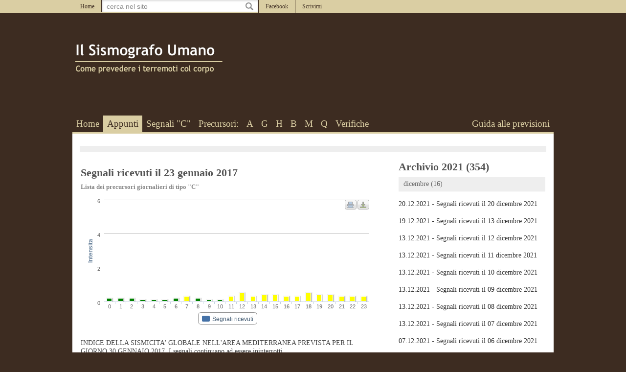

--- FILE ---
content_type: text/html; charset=UTF-8
request_url: https://www.ilsismografoumano.it/diario/1765/segnali-ricevuti-il-23-gennaio-2017
body_size: 33500
content:

<!DOCTYPE html PUBLIC "-//W3C//DTD XHTML 1.0 Strict//EN" "http://www.w3.org/TR/xhtml1/DTD/xhtml1-strict.dtd">
<html>
  <head>
  
  <base href="//www.ilsismografoumano.it/" />
  
  <meta name="description" content="Lista dei precursori giornalieri di tipo C INDICE DELLA SISMICITA' GLOBALE NELL'AREA MEDITERRANEA PREVISTA PER IL GIORNO 30 GENNAIO 2017. I segnali continuano ad essere ininterrotti.">
  <meta name="keywords" content="previsione, terremoti, romino, vulcano, vesuvio, sciame, amatrice, previsioni, terremoto,vesuvio">
  <meta name="copyright" content="&copy; Copyright 2012-2026 - Il Sismografo Umano. Read Legal Policy and Privacy Policy.">
  <meta http-equiv="Reply-to" content="info@ilsismografoumano.it">
  <meta http-equiv="Content-Language" content="it">
  <meta name="generator" content="GIGARTEweb.com - web@gigarte.com">
  <meta http-equiv="Content-Type" content="text/html; charset=utf-8">
  <meta name="google-site-verification" content="l26zCp207iKqCGNhbSjucOhtly875bzHpDZqfhoDS2Q" />
  <meta name="ROBOTS" content="INDEX,FOLLOW">
  <title>Segnali ricevuti il 23 gennaio 2017 @IlSismografoUmano.it</title>
  <link rel="shortcut icon" href="favicon.ico">
  
  <link rel="author" href="https://plus.google.com/u/0/106187184307586322473"/>
  
  <meta property="og:image" content="http://www.ilsismografoumano.it/images/75x75.png" />  <meta property="og:url" content="http://www.ilsismografoumano.it/diario/1765/segnali-ricevuti-il-23-gennaio-2017" />  <meta property="og:title" content="Segnali ricevuti il 23 gennaio 2017 @IlSismografoUmano.it" />  <meta property="og:description" content="Lista dei precursori giornalieri di tipo C INDICE DELLA SISMICITA' GLOBALE NELL'AREA MEDITERRANEA PREVISTA PER IL GIORNO 30 GENNAIO 2017. I segnali continuano ad essere ininterrotti." />  <meta property="og:type" content="article" />  <meta property="fb:app_id" content="583479264999383"/>
  <meta property="fb:admins" content="1662758340,1296787986"/>

      <meta name="viewport" content="width=device-width, initial-scale=1.0, minimum-scale=1.0, maximum-scale=1.0, user-scalable=no">


      <script src="//ajax.googleapis.com/ajax/libs/jquery/1.8.2/jquery.min.js" type="text/javascript"></script>
  <script src="js/jquery.easing.js" type="text/javascript"></script>
  <script src="js/index.js" type="text/javascript"></script>
    
  <link href="css/index.css" rel="stylesheet" type="text/css" />
  
      <link href="css/responsive.css" rel="stylesheet" type="text/css" />

  <!-- FANCYBOX -->
  <script type="text/javascript" src="js/fancybox/jquery.mousewheel-3.0.6.pack.js"></script>
  <script type="text/javascript" src="js/fancybox/jquery.fancybox.js?v=2.1.0"></script>
	<link rel="stylesheet" type="text/css" href="js/fancybox/jquery.fancybox.css?v=2.1.0" media="screen" />
  
  <!-- HIGHCHARTS -->
  <script src="js/highcharts/highcharts.js"></script>
  <script src="js/highcharts/modules/exporting.js"></script>
  
  <!-- CARET -->
  <script type="text/javascript" src="js/jquery.caret.js"></script>
  
  <!-- RICERCA -->
  <script type="text/javascript" src="js/ricerca.js"></script>
  
  <!-- BROWSER FIX -->
    
  <!-- GOOGLE -->
  <script type="text/javascript" src="//maps.google.com/maps/api/js?sensor=false"></script>
      <!-- Google tag (gtag.js) -->
      <script async src="https://www.googletagmanager.com/gtag/js?id=G-LHDYT1FS4S"></script>
      <script>
          window.dataLayer = window.dataLayer || [];
          function gtag(){dataLayer.push(arguments);}
          gtag('js', new Date());

          gtag('config', 'G-LHDYT1FS4S');
      </script>
  
  <style>
      #menu a.profilo, #menu a.profilo:hover {
      background: url('uploads/foto_profilo/foto_1357921995.png') center bottom no-repeat;
  } 

    </style>
  
  </head>
  <body rel="posts">
  
  
  <div id="fb-root"></div>
<script>(function(d, s, id) {
  var js, fjs = d.getElementsByTagName(s)[0];
  if (d.getElementById(id)) return;
  js = d.createElement(s); js.id = id;
  js.src = "//connect.facebook.net/it_IT/sdk.js#xfbml=1&version=v2.4&appId=583479264999383";
  fjs.parentNode.insertBefore(js, fjs);
}(document, 'script', 'facebook-jssdk'));</script>
      
  
      <div id="body">
      
          <div id="top">
                  
              <div class="menu">
                  <div class="left">
                      <a href="home" rel="home" class="">Home</a>
                      <div id="search">
                          <input type="text" id="q" name="q" title="cerca nel sito" value="">
                          <div rel="results"></div>
                      </div>
                      <a href="//www.facebook.com/ilsismografoumano" target="_blank" rel="facebook" class="">Facebook</a>
                      <a href="mailto:info@ilsismografoumano.it" rel="scrivimi" class="">Scrivimi</a>
                      <div class="c"></div>
                  </div>
                  <div class="right">
                      
                  </div>
                  <div class="c"></div>
              </div>
              
          </div>
  
          <div id="main"> 
          
              <div class="wrap">
              
                  <div id="logo">
                      <div class="left">
                          <div class="logo"><a href="/"><img src="images/logo.png" alt="Il Sismografo Umano" title="Il Sismografo Umano"></a></div>
                          <div class="like">
                              <div class="fb-like" data-href="https://www.facebook.com/ilsismografoumano" data-send="false" data-width="150" data-show-faces="false" data-layout="button_count"></div>
                          </div>
                      </div>
                      
                      <div class="clear"></div>
                  </div>
                  
                  <div id="menu">
                          
                      <div class="left">
                          <a href="home" rel="home" class="">Home</a>
                          <a href="diario" rel="diario" class="selected                                                                                                                                                                                                                                                                                                                                                                                                                                                                                                                                                                                                                                                                                                                                                                                                                                                                                                                                                                                                                                                                                                                                                                                                                                                                                                                                                                                                                                                                                                                                                                                                                                                                                                                                                                                                                             s">Appunti</a>
                          <a href="segnali" rel="segnali" class="">Segnali "C"</a>
                          <a>Precursori:</a>
                          <a href="precursori/A/primari-di-tipo-A" rel="precursori-A" class="">A</a>
                          <a href="precursori/G/primari-a-breve-termine-di-tipo-G" rel="precursori-G" class="">G</a>
                          <a href="precursori/H/primari-di-tipo-H" rel="precursori-H" class="">H</a>
                          <a href="precursori/B/primari-di-tipo-B" rel="precursori-B" class="">B</a>
                          <a href="precursori/M/primari-di-tipo-M" rel="precursori-M" class="">M</a>
                          <a href="precursori/Q/primari-di-tipo-Q" rel="precursori-Q" class="">Q</a>
                          <a href="verifiche" rel="verifiche" class="">Verifiche</a>
                          <div class="c"></div>
                      </div>
                      
                      <div class="right">
                          <a href="guida" rel="guida" class="">Guida alle previsioni</a>
                          <div class="c"></div>
                      </div>
                      
                      <div class="c"></div>
                      
                      <!--<a class="profilo" href="libro"></a>-->
        
                  </div>
                  
                  <div id="content">
                  
                      <div style="padding: 6px; margin: 10px; background: #EEE;">
                          <div class="addthis_native_toolbox" data-url="https://www.facebook.com/ilsismografoumano"></div>
                      </div>
                  

<div id="sx">

<div class="post" itemscope itemtype="http://schema.org/Article">
              <h1><a href="diario/1765/segnali-ricevuti-il-23-gennaio-2017"><span itemprop="name">Segnali ricevuti il 23 gennaio 2017</span></a></h1>
              <h3>Lista dei precursori giornalieri di tipo "C"</h3>
              <script type="text/javascript">
              $(function () {
                  var chart;
                  $(document).ready(function() {
                  
                      if ( $("#graph1765").attr('view') == 1 ) {
                      
                          chart = new Highcharts.Chart({
                              chart: {
                                  renderTo: 'graph1765',
                                  type: 'column'
                              },
                              title: {
                                  text: ''
                              },
                              subtitle: {
                                  text: ''
                              },
                              xAxis: {
                                  categories: [0,1,2,3,4,5,6,7,8,9,10,11,12,13,14,15,16,17,18,19,20,21,22,23]
                              },
                              yAxis: {
                                  title: {
                                      text: 'Intensita'
                                  },
                                  max: 6
                              },
                              tooltip: {
                                  enabled: true,
                                  formatter: function() {
                                      return '<b>'+ this.series.name +'</b><br/>'+
                                          this.y +' (intensita)';
                                  }
                              },
                              plotOptions: {
                                  line: {
                                      dataLabels: {
                                          enabled: true
                                      },
                                      enableMouseTracking: true
                                  }
                              },
                              series: [
                              
                                              {
                                  showInLegend: true,
                                  name: 'Segnali ricevuti',
                                  data: [{y: 0.2, color: 'green'},{y: 0.2, color: 'green'},{y: 0.2, color: 'green'},{y: 0.1, color: 'green'},{y: 0.1, color: 'green'},{y: 0.1, color: 'green'},{y: 0.2, color: 'green'},{y: 0.3, color: 'yellow'},{y: 0.2, color: 'green'},{y: 0.1, color: 'green'},{y: 0.1, color: 'green'},{y: 0.3, color: 'yellow'},{y: 0.5, color: 'yellow'},{y: 0.3, color: 'yellow'},{y: 0.4, color: 'yellow'},{y: 0.4, color: 'yellow'},{y: 0.3, color: 'yellow'},{y: 0.3, color: 'yellow'},{y: 0.5, color: 'yellow'},{y: 0.4, color: 'yellow'},{y: 0.4, color: 'yellow'},{y: 0.3, color: 'yellow'},{y: 0.3, color: 'yellow'},{y: 0.3, color: 'yellow'}]
                              }
                                              
                              ],
                              
                              exporting: {
                                  enabled: true
                              }
                          });
                          
                          $("#graph1765 text:contains('IlSismografoUmano.it')").hide();
                          
                      }
                      
                  });
                  
              });
              </script>
                  
              <div id="graph1765" class="graph" view="1"></div>
              
              
              <p><p>
	INDICE DELLA SISMICITA&#39; GLOBALE NELL&#39;AREA MEDITERRANEA PREVISTA PER IL GIORNO 30 GENNAIO 2017. I segnali continuano ad essere ininterrotti.</p>
</p>
              <p rel="info"><meta itemprop="datePublished" content="2017-01-26T11:13:00+01:00">Scritto gioved&igrave; 26 gennaio 2017 alle 11:13</p>
              <div class="clear"></div>
              
              <div class="clear"></div>
              
              
              
              <p rel="tags">Tags: sciame, amatrice, previsioni, terremoto,vesuvio</p>
              <div class="left">
                  <!--
                  <div rel="share">
                      <div style="float: left; margin-right: 20px;">
                          <div class="fb-like" data-href="http://www.ilsismografoumano.it/diario/1765/segnali-ricevuti-il-23-gennaio-2017" data-send="false" data-width="150" data-show-faces="false" data-layout="button_count"></div>
                      </div>
                      <div style="float: left; margin-right: 4px;">
                          <a href="https://twitter.com/share" class="twitter-share-button" data-url="http://www.ilsismografoumano.it/diario/1765/segnali-ricevuti-il-23-gennaio-2017" data-via="IlSismografoUmano" data-lang="it">Tweet</a>
                      </div>
                      <div style="float: left;">
                          <div class="g-plusone" data-size="tall" data-annotation="inline" data-width="150" data-href="http://www.ilsismografoumano.it/diario/1765/segnali-ricevuti-il-23-gennaio-2017"></div>
                      </div>
                      <div class="clear"></div>
                  </div>
                  -->
              </div>
              <div class="right">
                  
              </div>                              
              <div class="clear"></div>
          </div>
    <div id="comments">
                      <h2> commenti</h2><div class="fb-comments" data-href="http://www.ilsismografoumano.it/diario/1765/segnali-ricevuti-il-23-gennaio-2017" data-width="600" data-num-posts="10"></div></div>    
</div>

<div id="dx">

    <!--
<div class="box bio">
    <h2>Sponsor & Partner</h2>
    <div class="sponsor">
    
    <p>Clicca sui loghi per visualizzare il sito ufficiale dei partner.</p>
    
<a href="http://www.rominogomme.it" target="_blank"><img src="img.php?file=uploads/posts/1/post_497.jpg&size=90" alt="romino-gomme" title="romino-gomme"></a> <a href="http://www.gigarteweb.com" target="_blank"><img src="img.php?file=uploads/posts/1/post_496.jpg&size=90" alt="gigarteweb" title="gigarteweb"></a> <a href="partecipa-alla-ricerca" target="_blank"><img src="img.php?file=uploads/posts/1/post_498.jpg&size=90" alt="spazio-disponibile-per-la-tua-pubblicit" title="spazio-disponibile-per-la-tua-pubblicit"></a>     

    </div>
    
    <p>Vuoi sostenere anche tu la ricerca?<br><a href="partecipa-alla-ricerca">Leggi ulteriori informazioni</a></p> 
</div>
-->
    <div class="post">
    

        <div id="archivio"><div class="y">
            <div class="h1">Archivio 2021 (354)</div>
            <div class="m"><a href="#" class="h2" rel="2021.12">dicembre (16)</a>
                                      <div class="posts show" rel="2021.12"><a class="p" href="diario/3655/segnali-ricevuti-il-20-dicembre-2021">20.12.2021 - Segnali ricevuti il 20 dicembre 2021</a><a class="p" href="diario/3654/segnali-ricevuti-il-13-dicembre-2021">19.12.2021 - Segnali ricevuti il 13 dicembre 2021</a><a class="p" href="diario/3653/segnali-ricevuti-il-12-dicembre-2021">13.12.2021 - Segnali ricevuti il 12 dicembre 2021</a><a class="p" href="diario/3652/segnali-ricevuti-il-11-dicembre-2021">13.12.2021 - Segnali ricevuti il 11 dicembre 2021</a><a class="p" href="diario/3651/segnali-ricevuti-il-10-dicembre-2021">13.12.2021 - Segnali ricevuti il 10 dicembre 2021</a><a class="p" href="diario/3650/segnali-ricevuti-il-09-dicembre-2021">13.12.2021 - Segnali ricevuti il 09 dicembre 2021</a><a class="p" href="diario/3649/segnali-ricevuti-il-08-dicembre-2021">13.12.2021 - Segnali ricevuti il 08 dicembre 2021</a><a class="p" href="diario/3648/segnali-ricevuti-il-07-dicembre-2021">13.12.2021 - Segnali ricevuti il 07 dicembre 2021</a><a class="p" href="diario/3647/segnali-ricevuti-il-06-dicembre-2021">07.12.2021 - Segnali ricevuti il 06 dicembre 2021</a><a class="p" href="diario/3646/segnali-ricevuti-il-05-dicembre-2021">07.12.2021 - Segnali ricevuti il 05 dicembre 2021</a><a class="p" href="diario/3645/segnali-ricevuti-il-04-dicembre-2021">07.12.2021 - Segnali ricevuti il 04 dicembre 2021</a><a class="p" href="diario/3643/segnali-ricevuti-il-03-dicembre-2021">04.12.2021 - Segnali ricevuti il 03 dicembre 2021</a><a class="p" href="diario/3642/segnali-ricevuti-il-02-dicembre-2021">04.12.2021 - Segnali ricevuti il 02 dicembre 2021</a><a class="p" href="diario/3641/segnali-ricevuti-il-01-dicembre-2021">04.12.2021 - Segnali ricevuti il 01 dicembre 2021</a><a class="p" href="diario/3640/segnali-ricevuti-il-30-novembre-2021">04.12.2021 - Segnali ricevuti il 30 novembre 2021</a><a class="p" href="diario/3639/segnali-ricevuti-il-29-novembre-2021">04.12.2021 - Segnali ricevuti il 29 novembre 2021</a></div><a href="#" class="h2" rel="2021.11">novembre (32)</a>
                                      <div class="posts show" rel="2021.11"><a class="p" href="diario/3638/segnali-ricevuti-il-28-novembre-2021">29.11.2021 - Segnali ricevuti il 28 novembre 2021</a><a class="p" href="diario/3637/segnali-ricevuti-il-27-novembre-2021">29.11.2021 - Segnali ricevuti il 27 novembre 2021</a><a class="p" href="diario/3636/segnali-ricevuti-il-26-novembre-2021">29.11.2021 - Segnali ricevuti il 26 novembre 2021</a><a class="p" href="diario/3635/segnali-ricevuti-il-25-novembre-2021">29.11.2021 - Segnali ricevuti il 25 novembre 2021</a><a class="p" href="diario/3634/segnali-ricevuti-il-24-novembre-2021">29.11.2021 - Segnali ricevuti il 24 novembre 2021</a><a class="p" href="diario/3633/segnali-ricevuti-il-23-novembre-2021">29.11.2021 - Segnali ricevuti il 23 novembre 2021</a><a class="p" href="diario/3632/segnali-ricevuti-il-22-novembre-2021">23.11.2021 - Segnali ricevuti il 22 novembre 2021</a><a class="p" href="diario/3631/segnali-ricevuti-il-21-novembre-2021">23.11.2021 - Segnali ricevuti il 21 novembre 2021</a><a class="p" href="diario/3630/segnali-ricevuti-il-20-novembre-2021">23.11.2021 - Segnali ricevuti il 20 novembre 2021</a><a class="p" href="diario/3629/segnali-ricevuti-il-19-novembre-2021">23.11.2021 - Segnali ricevuti il 19 novembre 2021</a><a class="p" href="diario/3628/segnali-ricevuti-il-18-novembre-2021">23.11.2021 - Segnali ricevuti il 18 novembre 2021</a><a class="p" href="diario/3627/segnali-ricevuti-il-17-novembre-2021">18.11.2021 - Segnali ricevuti il 17 novembre 2021</a><a class="p" href="diario/3626/segnali-ricevuti-il-16-novembre-2021">18.11.2021 - Segnali ricevuti il 16 novembre 2021</a><a class="p" href="diario/3625/segnali-ricevuti-il-15-novembre-2021">18.11.2021 - Segnali ricevuti il 15 novembre 2021</a><a class="p" href="diario/3624/segnali-ricevuti-il-14-novembre-2021">18.11.2021 - Segnali ricevuti il 14 novembre 2021</a><a class="p" href="diario/3623/segnali-ricevuti-il-13-novembre-2021">18.11.2021 - Segnali ricevuti il 13 novembre 2021</a><a class="p" href="diario/3622/segnali-ricevuti-il-12-novembre-2021">18.11.2021 - Segnali ricevuti il 12 novembre 2021</a><a class="p" href="diario/3621/segnali-ricevuti-il-11-novembre-2021">12.11.2021 - Segnali ricevuti il 11 novembre 2021</a><a class="p" href="diario/3620/segnali-ricevuti-il-10-novembre-2021">12.11.2021 - Segnali ricevuti il 10 novembre 2021</a><a class="p" href="diario/3619/segnali-ricevuti-il-09-novembre-2021">12.11.2021 - Segnali ricevuti il 09 novembre 2021</a><a class="p" href="diario/3618/segnali-ricevuti-il-08-novembre-2021">12.11.2021 - Segnali ricevuti il 08 novembre 2021</a><a class="p" href="diario/3617/segnali-ricevuti-il-07-novembre-2021">12.11.2021 - Segnali ricevuti il 07 novembre 2021</a><a class="p" href="diario/3614/segnali-ricevuti-il-06-novembre-2021">08.11.2021 - Segnali ricevuti il 06 novembre 2021</a><a class="p" href="diario/3613/segnali-ricevuti-il-05-novembre-2021">08.11.2021 - Segnali ricevuti il 05 novembre 2021</a><a class="p" href="diario/3612/segnali-ricevuti-il-04-novembre-2021">08.11.2021 - Segnali ricevuti il 04 novembre 2021</a><a class="p" href="diario/3611/segnali-ricevuti-il-03-novembre-2021">08.11.2021 - Segnali ricevuti il 03 novembre 2021</a><a class="p" href="diario/3610/segnali-ricevuti-il-02-novembre-2021">08.11.2021 - Segnali ricevuti il 02 novembre 2021</a><a class="p" href="diario/3609/segnali-ricevuti-il-01-novembre-2021">02.11.2021 - Segnali ricevuti il 01 novembre 2021</a><a class="p" href="diario/3608/segnali-ricevuti-il-31-ottobre-2021">02.11.2021 - Segnali ricevuti il 31 ottobre 2021</a><a class="p" href="diario/3607/segnali-ricevuti-il-30-ottobre-2021">02.11.2021 - Segnali ricevuti il 30 ottobre 2021</a><a class="p" href="diario/3606/segnali-ricevuti-il-29-ottobre-2021">02.11.2021 - Segnali ricevuti il 29 ottobre 2021</a><a class="p" href="diario/3605/segnali-ricevuti-il-28-ottobre-2021">02.11.2021 - Segnali ricevuti il 28 ottobre 2021</a></div><a href="#" class="h2" rel="2021.10">ottobre (30)</a>
                                      <div class="posts " rel="2021.10"><a class="p" href="diario/3604/segnali-ricevuti-il-27-ottobre-2021">28.10.2021 - Segnali ricevuti il 27 ottobre 2021</a><a class="p" href="diario/3603/segnali-ricevuti-il-26-ottobre-2021">28.10.2021 - Segnali ricevuti il 26 ottobre 2021</a><a class="p" href="diario/3602/segnali-ricevuti-il-25-ottobre-2021">28.10.2021 - Segnali ricevuti il 25 ottobre 2021</a><a class="p" href="diario/3601/segnali-ricevuti-il-24-ottobre-2021">28.10.2021 - Segnali ricevuti il 24 ottobre 2021</a><a class="p" href="diario/3600/segnali-ricevuti-il-23-ottobre-2021">28.10.2021 - Segnali ricevuti il 23 ottobre 2021</a><a class="p" href="diario/3599/segnali-ricevuti-il-22-ottobre-2021">23.10.2021 - Segnali ricevuti il 22 ottobre 2021</a><a class="p" href="diario/3598/segnali-ricevuti-il-21-ottobre-2021">23.10.2021 - Segnali ricevuti il 21 ottobre 2021</a><a class="p" href="diario/3597/segnali-ricevuti-il-20-ottobre-2021">23.10.2021 - Segnali ricevuti il 20 ottobre 2021</a><a class="p" href="diario/3596/segnali-ricevuti-il-19-ottobre-2021">23.10.2021 - Segnali ricevuti il 19 ottobre 2021</a><a class="p" href="diario/3595/segnali-ricevuti-il-18-ottobre-2021">23.10.2021 - Segnali ricevuti il 18 ottobre 2021</a><a class="p" href="diario/3594/segnali-ricevuti-il-17-ottobre-2021">23.10.2021 - Segnali ricevuti il 17 ottobre 2021</a><a class="p" href="diario/3593/segnali-ricevuti-il-16-ottobre-2021">18.10.2021 - Segnali ricevuti il 16 ottobre 2021</a><a class="p" href="diario/3592/segnali-ricevuti-il-15-ottobre-2021">18.10.2021 - Segnali ricevuti il 15 ottobre 2021</a><a class="p" href="diario/3591/segnali-ricevuti-il-14-ottobre-2021">18.10.2021 - Segnali ricevuti il 14 ottobre 2021</a><a class="p" href="diario/3590/segnali-ricevuti-il-13-ottobre-2021">18.10.2021 - Segnali ricevuti il 13 ottobre 2021</a><a class="p" href="diario/3589/segnali-ricevuti-il-12-ottobre-2021">18.10.2021 - Segnali ricevuti il 12 ottobre 2021</a><a class="p" href="diario/3588/segnali-ricevuti-il-11-ottobre-2021">18.10.2021 - Segnali ricevuti il 11 ottobre 2021</a><a class="p" href="diario/3587/segnali-ricevuti-il-10-ottobre-2021">18.10.2021 - Segnali ricevuti il 10 ottobre 2021</a><a class="p" href="diario/3586/segnali-ricevuti-il-09-ottobre-2021">10.10.2021 - Segnali ricevuti il 09 ottobre 2021</a><a class="p" href="diario/3585/segnali-ricevuti-il-08-ottobre-2021">10.10.2021 - Segnali ricevuti il 08 ottobre 2021</a><a class="p" href="diario/3584/segnali-ricevuti-il-07-ottobre-2021">10.10.2021 - Segnali ricevuti il 07 ottobre 2021</a><a class="p" href="diario/3583/segnali-ricevuti-il-06-ottobre-2021">10.10.2021 - Segnali ricevuti il 06 ottobre 2021</a><a class="p" href="diario/3582/segnali-ricevuti-il-05-ottobre-2021">10.10.2021 - Segnali ricevuti il 05 ottobre 2021</a><a class="p" href="diario/3581/segnali-ricevuti-il-04-ottobre-2021">10.10.2021 - Segnali ricevuti il 04 ottobre 2021</a><a class="p" href="diario/3579/segnali-ricevuti-il-03-ottobre-2021">04.10.2021 - Segnali ricevuti il 03 ottobre 2021</a><a class="p" href="diario/3578/segnali-ricevuti-il-02-ottobre-2021">04.10.2021 - Segnali ricevuti il 02 ottobre 2021</a><a class="p" href="diario/3577/segnali-ricevuti-il-01-ottobre-2021">04.10.2021 - Segnali ricevuti il 01 ottobre 2021</a><a class="p" href="diario/3576/segnali-ricevuti-il-30-settembre-2021">04.10.2021 - Segnali ricevuti il 30 settembre 2021</a><a class="p" href="diario/3575/segnali-ricevuti-il-29-settembre-2021">04.10.2021 - Segnali ricevuti il 29 settembre 2021</a><a class="p" href="diario/3574/segnali-ricevuti-il-28-settembre-2021">04.10.2021 - Segnali ricevuti il 28 settembre 2021</a></div><a href="#" class="h2" rel="2021.9">settembre (29)</a>
                                      <div class="posts " rel="2021.9"><a class="p" href="diario/3573/segnali-ricevuti-il-27-settembre-2021">28.09.2021 - Segnali ricevuti il 27 settembre 2021</a><a class="p" href="diario/3572/segnali-ricevuti-il-26-settembre-2021">28.09.2021 - Segnali ricevuti il 26 settembre 2021</a><a class="p" href="diario/3571/segnali-ricevuti-il-25-settembre-2021">28.09.2021 - Segnali ricevuti il 25 settembre 2021</a><a class="p" href="diario/3570/segnali-ricevuti-il-24-settembre-2021">28.09.2021 - Segnali ricevuti il 24 settembre 2021</a><a class="p" href="diario/3569/segnali-ricevuti-il-23-settembre-2021">28.09.2021 - Segnali ricevuti il 23 settembre 2021</a><a class="p" href="diario/3568/segnali-ricevuti-il-22-settembre-2021">28.09.2021 - Segnali ricevuti il 22 settembre 2021</a><a class="p" href="diario/3567/segnali-ricevuti-il-21-settembre-2021">22.09.2021 - Segnali ricevuti il 21 settembre 2021</a><a class="p" href="diario/3566/segnali-ricevuti-il-20-settembre-2021">22.09.2021 - Segnali ricevuti il 20 settembre 2021</a><a class="p" href="diario/3565/segnali-ricevuti-il-19-settembre-2021">22.09.2021 - Segnali ricevuti il 19 settembre 2021</a><a class="p" href="diario/3564/segnali-ricevuti-il-18-settembre-2021">22.09.2021 - Segnali ricevuti il 18 settembre 2021</a><a class="p" href="diario/3563/segnali-ricevuti-il-17-settembre-2021">22.09.2021 - Segnali ricevuti il 17 settembre 2021</a><a class="p" href="diario/3562/segnali-ricevuti-il-16-settembre-2021">22.09.2021 - Segnali ricevuti il 16 settembre 2021</a><a class="p" href="diario/3561/segnali-ricevuti-il-15-settembre-2021">16.09.2021 - Segnali ricevuti il 15 settembre 2021</a><a class="p" href="diario/3560/segnali-ricevuti-il-14-settembre-2021">16.09.2021 - Segnali ricevuti il 14 settembre 2021</a><a class="p" href="diario/3559/segnali-ricevuti-il-13-settembre-2021">16.09.2021 - Segnali ricevuti il 13 settembre 2021</a><a class="p" href="diario/3558/segnali-ricevuti-il-12-settembre-2021">16.09.2021 - Segnali ricevuti il 12 settembre 2021</a><a class="p" href="diario/3557/segnali-ricevuti-il-11-settembre-2021">16.09.2021 - Segnali ricevuti il 11 settembre 2021</a><a class="p" href="diario/3556/segnali-ricevuti-il-10-settembre-2021">16.09.2021 - Segnali ricevuti il 10 settembre 2021</a><a class="p" href="diario/3555/segnali-ricevuti-il-09-settembre-2021">10.09.2021 - Segnali ricevuti il 09 settembre 2021</a><a class="p" href="diario/3554/segnali-ricevuti-il-08-settembre-2021">10.09.2021 - Segnali ricevuti il 08 settembre 2021</a><a class="p" href="diario/3553/segnali-ricevuti-il-07-settembre-2021">10.09.2021 - Segnali ricevuti il 07 settembre 2021</a><a class="p" href="diario/3552/segnali-ricevuti-il-06-settembre-2021">10.09.2021 - Segnali ricevuti il 06 settembre 2021</a><a class="p" href="diario/3551/segnali-ricevuti-il-05-settembre-2021">10.09.2021 - Segnali ricevuti il 05 settembre 2021</a><a class="p" href="diario/3550/segnali-ricevuti-il-04-settembre-2021">10.09.2021 - Segnali ricevuti il 04 settembre 2021</a><a class="p" href="diario/3549/segnali-ricevuti-il-03-settembre-2021">04.09.2021 - Segnali ricevuti il 03 settembre 2021</a><a class="p" href="diario/3548/segnali-ricevuti-il-02-settembre-2021">04.09.2021 - Segnali ricevuti il 02 settembre 2021</a><a class="p" href="diario/3547/segnali-ricevuti-il-01-settembre-2021">04.09.2021 - Segnali ricevuti il 01 settembre 2021</a><a class="p" href="diario/3546/segnali-ricevuti-il-31-agosto-2021">04.09.2021 - Segnali ricevuti il 31 agosto 2021</a><a class="p" href="diario/3545/segnali-ricevuti-il-30-agosto-2021">04.09.2021 - Segnali ricevuti il 30 agosto 2021</a></div><a href="#" class="h2" rel="2021.8">agosto (31)</a>
                                      <div class="posts " rel="2021.8"><a class="p" href="diario/3543/segnali-ricevuti-il-29-agosto-2021">30.08.2021 - Segnali ricevuti il 29 agosto 2021</a><a class="p" href="diario/3542/segnali-ricevuti-il-28-agosto-2021">30.08.2021 - Segnali ricevuti il 28 agosto 2021</a><a class="p" href="diario/3541/segnali-ricevuti-il-27-agosto-2021">30.08.2021 - Segnali ricevuti il 27 agosto 2021</a><a class="p" href="diario/3539/segnali-ricevuti-il-26-agosto-2021">30.08.2021 - Segnali ricevuti il 26 agosto 2021</a><a class="p" href="diario/3538/segnali-ricevuti-il-25-agosto-2021">30.08.2021 - Segnali ricevuti il 25 agosto 2021</a><a class="p" href="diario/3537/segnali-ricevuti-il-24-agosto-2021">25.08.2021 - Segnali ricevuti il 24 agosto 2021</a><a class="p" href="diario/3536/segnali-ricevuti-il-23-agosto-2021">25.08.2021 - Segnali ricevuti il 23 agosto 2021</a><a class="p" href="diario/3535/segnali-ricevuti-il-22-agosto-2021">25.08.2021 - Segnali ricevuti il 22 agosto 2021</a><a class="p" href="diario/3534/segnali-ricevuti-il-21-agosto-2021">22.08.2021 - Segnali ricevuti il 21 agosto 2021</a><a class="p" href="diario/3533/segnali-ricevuti-il-20-agosto-2021">22.08.2021 - Segnali ricevuti il 20 agosto 2021</a><a class="p" href="diario/3532/segnali-ricevuti-il-19-agosto-2021">22.08.2021 - Segnali ricevuti il 19 agosto 2021</a><a class="p" href="diario/3531/segnali-ricevuti-il-18-agosto-2021">22.08.2021 - Segnali ricevuti il 18 agosto 2021</a><a class="p" href="diario/3530/segnali-ricevuti-il-17-agosto-2021">22.08.2021 - Segnali ricevuti il 17 agosto 2021</a><a class="p" href="diario/3529/segnali-ricevuti-il-16-agosto-2021">17.08.2021 - Segnali ricevuti il 16 agosto 2021</a><a class="p" href="diario/3528/segnali-ricevuti-il-15-agosto-2021">17.08.2021 - Segnali ricevuti il 15 agosto 2021</a><a class="p" href="diario/3527/segnali-ricevuti-il-14-agosto-2021">17.08.2021 - Segnali ricevuti il 14 agosto 2021</a><a class="p" href="diario/3526/segnali-ricevuti-il-13-agosto-2021">17.08.2021 - Segnali ricevuti il 13 agosto 2021</a><a class="p" href="diario/3525/segnali-ricevuti-il-12-agosto-2021">17.08.2021 - Segnali ricevuti il 12 agosto 2021</a><a class="p" href="diario/3524/segnali-ricevuti-il-11-agosto-2021">17.08.2021 - Segnali ricevuti il 11 agosto 2021</a><a class="p" href="diario/3523/segnali-ricevuti-il-10-agosto-2021">17.08.2021 - Segnali ricevuti il 10 agosto 2021</a><a class="p" href="diario/3522/segnali-ricevuti-il-09-agosto-2021">10.08.2021 - Segnali ricevuti il 09 agosto 2021</a><a class="p" href="diario/3521/segnali-ricevuti-il-08-agosto-2021">10.08.2021 - Segnali ricevuti il 08 agosto 2021</a><a class="p" href="diario/3520/segnali-ricevuti-il-07-agosto-2021">10.08.2021 - Segnali ricevuti il 07 agosto 2021</a><a class="p" href="diario/3518/segnali-ricevuti-il-06-agosto-2021">10.08.2021 - Segnali ricevuti il 06 agosto 2021</a><a class="p" href="diario/3517/segnali-ricevuti-il-05-agosto-2021">10.08.2021 - Segnali ricevuti il 05 agosto 2021</a><a class="p" href="diario/3516/segnali-ricevuti-il-04-agosto-2021">10.08.2021 - Segnali ricevuti il 04 agosto 2021</a><a class="p" href="diario/3515/segnali-ricevuti-il-03-agosto-2021">04.08.2021 - Segnali ricevuti il 03 agosto 2021</a><a class="p" href="diario/3513/segnali-ricevuti-il-02-agosto-2021">04.08.2021 - Segnali ricevuti il 02 agosto 2021</a><a class="p" href="diario/3514/segnali-ricevuti-il-01-agosto-2021">04.08.2021 - Segnali ricevuti il 01 agosto 2021</a><a class="p" href="diario/3512/segnali-ricevuti-il-31-luglio-2021">04.08.2021 - Segnali ricevuti il 31 luglio 2021</a><a class="p" href="diario/3511/segnali-ricevuti-il-30-luglio-2021">04.08.2021 - Segnali ricevuti il 30 luglio 2021</a></div><a href="#" class="h2" rel="2021.7">luglio (32)</a>
                                      <div class="posts " rel="2021.7"><a class="p" href="diario/3509/segnali-ricevuti-il-29-luglio-2021">30.07.2021 - Segnali ricevuti il 29 luglio 2021</a><a class="p" href="diario/3508/segnali-ricevuti-il-28-luglio-2021">30.07.2021 - Segnali ricevuti il 28 luglio 2021</a><a class="p" href="diario/3507/segnali-ricevuti-il-27-luglio-2021">30.07.2021 - Segnali ricevuti il 27 luglio 2021</a><a class="p" href="diario/3506/segnali-ricevuti-il-26-luglio-2021">30.07.2021 - Segnali ricevuti il 26 luglio 2021</a><a class="p" href="diario/3505/segnali-ricevuti-il-25-luglio-2021">30.07.2021 - Segnali ricevuti il 25 luglio 2021</a><a class="p" href="diario/3504/segnali-ricevuti-il-24-luglio-2021">30.07.2021 - Segnali ricevuti il 24 luglio 2021</a><a class="p" href="diario/3503/segnali-ricevuti-il-23-luglio-2021">24.07.2021 - Segnali ricevuti il 23 luglio 2021</a><a class="p" href="diario/3502/segnali-ricevuti-il-22-luglio-2021">24.07.2021 - Segnali ricevuti il 22 luglio 2021</a><a class="p" href="diario/3501/segnali-ricevuti-il-21-luglio-2021">24.07.2021 - Segnali ricevuti il 21 luglio 2021</a><a class="p" href="diario/3500/segnali-ricevuti-il-20-luglio-2021">24.07.2021 - Segnali ricevuti il 20 luglio 2021</a><a class="p" href="diario/3499/segnali-ricevuti-il-19-luglio-2021">23.07.2021 - Segnali ricevuti il 19 luglio 2021</a><a class="p" href="diario/3498/segnali-ricevuti-il-18-luglio-2021">23.07.2021 - Segnali ricevuti il 18 luglio 2021</a><a class="p" href="diario/3497/segnali-ricevuti-il-17-luglio-2021">23.07.2021 - Segnali ricevuti il 17 luglio 2021</a><a class="p" href="diario/3495/segnali-ricevuti-il-16-luglio-2021">16.07.2021 - Segnali ricevuti il 16 luglio 2021</a><a class="p" href="diario/3496/segnali-ricevuti-il-15-luglio-2021">16.07.2021 - Segnali ricevuti il 15 luglio 2021</a><a class="p" href="diario/3494/segnali-ricevuti-il-14-luglio-2021">16.07.2021 - Segnali ricevuti il 14 luglio 2021</a><a class="p" href="diario/3493/segnali-ricevuti-il-13-luglio-2021">16.07.2021 - Segnali ricevuti il 13 luglio 2021</a><a class="p" href="diario/3491/segnali-ricevuti-il-12-luglio-2021">13.07.2021 - Segnali ricevuti il 12 luglio 2021</a><a class="p" href="diario/3490/segnali-ricevuti-il-11-luglio-2021">13.07.2021 - Segnali ricevuti il 11 luglio 2021</a><a class="p" href="diario/3489/segnali-ricevuti-il-10-luglio-2021">13.07.2021 - Segnali ricevuti il 10 luglio 2021</a><a class="p" href="diario/3488/segnali-ricevuti-il-09-luglio-2021">13.07.2021 - Segnali ricevuti il 09 luglio 2021</a><a class="p" href="diario/3487/segnali-ricevuti-il-08-luglio-2021">13.07.2021 - Segnali ricevuti il 08 luglio 2021</a><a class="p" href="diario/3486/segnali-ricevuti-il-07-luglio-2021">08.07.2021 - Segnali ricevuti il 07 luglio 2021</a><a class="p" href="diario/3485/segnali-ricevuti-il-06-luglio-2021">08.07.2021 - Segnali ricevuti il 06 luglio 2021</a><a class="p" href="diario/3484/segnali-ricevuti-il-05-luglio-2021">08.07.2021 - Segnali ricevuti il 05 luglio 2021</a><a class="p" href="diario/3483/segnali-ricevuti-il-04-luglio-2021">08.07.2021 - Segnali ricevuti il 04 luglio 2021</a><a class="p" href="diario/3482/segnali-ricevuti-il-03-luglio-2021">08.07.2021 - Segnali ricevuti il 03 luglio 2021</a><a class="p" href="diario/3481/segnali-ricevuti-il-02-luglio-2021">08.07.2021 - Segnali ricevuti il 02 luglio 2021</a><a class="p" href="diario/3480/segnali-ricevuti-il-01-luglio-2021">02.07.2021 - Segnali ricevuti il 01 luglio 2021</a><a class="p" href="diario/3479/segnali-ricevuti-il-30-giugno-2021">02.07.2021 - Segnali ricevuti il 30 giugno 2021</a><a class="p" href="diario/3478/segnali-ricevuti-il-29-giugno-2021">02.07.2021 - Segnali ricevuti il 29 giugno 2021</a><a class="p" href="diario/3477/segnali-ricevuti-il-28-giugno-2021">02.07.2021 - Segnali ricevuti il 28 giugno 2021</a></div><a href="#" class="h2" rel="2021.6">giugno (28)</a>
                                      <div class="posts " rel="2021.6"><a class="p" href="diario/3475/segnali-ricevuti-il-27-giugno-2021">28.06.2021 - Segnali ricevuti il 27 giugno 2021</a><a class="p" href="diario/3474/segnali-ricevuti-il-26-giugno-2021">28.06.2021 - Segnali ricevuti il 26 giugno 2021</a><a class="p" href="diario/3473/segnali-ricevuti-il-25-giugno-2021">28.06.2021 - Segnali ricevuti il 25 giugno 2021</a><a class="p" href="diario/3472/segnali-ricevuti-il-24-giugno-2021">28.06.2021 - Segnali ricevuti il 24 giugno 2021</a><a class="p" href="diario/3471/segnali-ricevuti-il-23-giugno-2021">28.06.2021 - Segnali ricevuti il 23 giugno 2021</a><a class="p" href="diario/3470/segnali-ricevuti-il-22-giugno-2021">28.06.2021 - Segnali ricevuti il 22 giugno 2021</a><a class="p" href="diario/3469/segnali-ricevuti-il-21-giugno-2021">22.06.2021 - Segnali ricevuti il 21 giugno 2021</a><a class="p" href="diario/3468/segnali-ricevuti-il-20-giugno-2021">22.06.2021 - Segnali ricevuti il 20 giugno 2021</a><a class="p" href="diario/3467/segnali-ricevuti-il-19-giugno-2021">22.06.2021 - Segnali ricevuti il 19 giugno 2021</a><a class="p" href="diario/3466/segnali-ricevuti-il-18-giugno-2021">22.06.2021 - Segnali ricevuti il 18 giugno 2021</a><a class="p" href="diario/3465/segnali-ricevuti-il-17-giugno-2021">22.06.2021 - Segnali ricevuti il 17 giugno 2021</a><a class="p" href="diario/3464/segnali-ricevuti-il-16-giugno-2021">22.06.2021 - Segnali ricevuti il 16 giugno 2021</a><a class="p" href="diario/3463/segnali-ricevuti-il-15-giugno-2021">16.06.2021 - Segnali ricevuti il 15 giugno 2021</a><a class="p" href="diario/3462/segnali-ricevuti-il-14-giugno-2021">16.06.2021 - Segnali ricevuti il 14 giugno 2021</a><a class="p" href="diario/3461/segnali-ricevuti-il-13-giugno-2021">16.06.2021 - Segnali ricevuti il 13 giugno 2021</a><a class="p" href="diario/3460/segnali-ricevuti-il-12-giugno-2021">16.06.2021 - Segnali ricevuti il 12 giugno 2021</a><a class="p" href="diario/3459/segnali-ricevuti-il-11-giugno-2021">16.06.2021 - Segnali ricevuti il 11 giugno 2021</a><a class="p" href="diario/3458/segnali-ricevuti-il-10-giugno-2021">16.06.2021 - Segnali ricevuti il 10 giugno 2021</a><a class="p" href="diario/3457/segnali-ricevuti-il-09-giugno-2021">10.06.2021 - Segnali ricevuti il 09 giugno 2021</a><a class="p" href="diario/3456/segnali-ricevuti-il-08-giugno-2021">10.06.2021 - Segnali ricevuti il 08 giugno 2021</a><a class="p" href="diario/3455/segnali-ricevuti-il-07-giugno-2021">10.06.2021 - Segnali ricevuti il 07 giugno 2021</a><a class="p" href="diario/3454/segnali-ricevuti-il-06-giugno-2021">10.06.2021 - Segnali ricevuti il 06 giugno 2021</a><a class="p" href="diario/3453/segnali-ricevuti-il-05-giugno-2021">10.06.2021 - Segnali ricevuti il 05 giugno 2021</a><a class="p" href="diario/3451/segnali-ricevuti-il-04-giugno-2021">05.06.2021 - Segnali ricevuti il 04 giugno 2021</a><a class="p" href="diario/3450/segnali-ricevuti-il-03-giugno-2021">05.06.2021 - Segnali ricevuti il 03 giugno 2021</a><a class="p" href="diario/3449/segnali-ricevuti-il-02-giugno-2021">05.06.2021 - Segnali ricevuti il 02 giugno 2021</a><a class="p" href="diario/3448/segnali-ricevuti-il-01-giugno-2021">05.06.2021 - Segnali ricevuti il 01 giugno 2021</a><a class="p" href="diario/3447/segnali-ricevuti-il-31-maggio-2021">05.06.2021 - Segnali ricevuti il 31 maggio 2021</a></div><a href="#" class="h2" rel="2021.5">maggio (35)</a>
                                      <div class="posts " rel="2021.5"><a class="p" href="diario/3446/segnali-ricevuti-il-30-maggio-2021">31.05.2021 - Segnali ricevuti il 30 maggio 2021</a><a class="p" href="diario/3445/segnali-ricevuti-il-29-maggio-2021">31.05.2021 - Segnali ricevuti il 29 maggio 2021</a><a class="p" href="diario/3444/segnali-ricevuti-il-28-maggio-2021">31.05.2021 - Segnali ricevuti il 28 maggio 2021</a><a class="p" href="diario/3443/segnali-ricevuti-il-27-maggio-2021">31.05.2021 - Segnali ricevuti il 27 maggio 2021</a><a class="p" href="diario/3442/segnali-ricevuti-il-26-maggio-2021">31.05.2021 - Segnali ricevuti il 26 maggio 2021</a><a class="p" href="diario/3441/segnali-ricevuti-il-25-maggio-2021">31.05.2021 - Segnali ricevuti il 25 maggio 2021</a><a class="p" href="diario/3440/segnali-ricevuti-il-24-maggio-2021">25.05.2021 - Segnali ricevuti il 24 maggio 2021</a><a class="p" href="diario/3439/segnali-ricevuti-il-23-maggio-2021">25.05.2021 - Segnali ricevuti il 23 maggio 2021</a><a class="p" href="diario/3438/segnali-ricevuti-il-22-maggio-2021">25.05.2021 - Segnali ricevuti il 22 maggio 2021</a><a class="p" href="diario/3437/segnali-ricevuti-il-21-maggio-2021">25.05.2021 - Segnali ricevuti il 21 maggio 2021</a><a class="p" href="diario/3436/segnali-ricevuti-il-20-maggio-2021">25.05.2021 - Segnali ricevuti il 20 maggio 2021</a><a class="p" href="diario/3435/segnali-ricevuti-il-19-maggio-2021">25.05.2021 - Segnali ricevuti il 19 maggio 2021</a><a class="p" href="diario/3434/segnali-ricevuti-il-18-maggio-2021">19.05.2021 - Segnali ricevuti il 18 maggio 2021</a><a class="p" href="diario/3433/segnali-ricevuti-il-17-maggio-2021">19.05.2021 - Segnali ricevuti il 17 maggio 2021</a><a class="p" href="diario/3432/segnali-ricevuti-il-16-maggio-2021">19.05.2021 - Segnali ricevuti il 16 maggio 2021</a><a class="p" href="diario/3431/segnali-ricevuti-il-15-maggio-2021">19.05.2021 - Segnali ricevuti il 15 maggio 2021</a><a class="p" href="diario/3430/segnali-ricevuti-il-14-maggio-2021">19.05.2021 - Segnali ricevuti il 14 maggio 2021</a><a class="p" href="diario/3429/segnali-ricevuti-il-13-maggio-2021">19.05.2021 - Segnali ricevuti il 13 maggio 2021</a><a class="p" href="diario/3428/segnali-ricevuti-il-12-maggio-2021">13.05.2021 - Segnali ricevuti il 12 maggio 2021</a><a class="p" href="diario/3427/segnali-ricevuti-il-11-maggio-2021">13.05.2021 - Segnali ricevuti il 11 maggio 2021</a><a class="p" href="diario/3426/segnali-ricevuti-il-10-maggio-2021">13.05.2021 - Segnali ricevuti il 10 maggio 2021</a><a class="p" href="diario/3425/segnali-ricevuti-il-09-maggio-2021">13.05.2021 - Segnali ricevuti il 09 maggio 2021</a><a class="p" href="diario/3424/segnali-ricevuti-il-08-maggio-2021">13.05.2021 - Segnali ricevuti il 08 maggio 2021</a><a class="p" href="diario/3422/segnali-ricevuti-il-07-maggio-2021">08.05.2021 - Segnali ricevuti il 07 maggio 2021</a><a class="p" href="diario/3421/segnali-ricevuti-il-06-maggio-2021">08.05.2021 - Segnali ricevuti il 06 maggio 2021</a><a class="p" href="diario/3420/segnali-ricevuti-il-05-maggio-2021">08.05.2021 - Segnali ricevuti il 05 maggio 2021</a><a class="p" href="diario/3419/segnali-ricevuti-il-04-maggio-2021">08.05.2021 - Segnali ricevuti il 04 maggio 2021</a><a class="p" href="diario/3418/segnali-ricevuti-il-03-maggio-2021">08.05.2021 - Segnali ricevuti il 03 maggio 2021</a><a class="p" href="diario/3417/segnali-ricevuti-il-02-maggio-2021">08.05.2021 - Segnali ricevuti il 02 maggio 2021</a><a class="p" href="diario/3416/segnali-ricevuti-il-01-maggio-2021">02.05.2021 - Segnali ricevuti il 01 maggio 2021</a><a class="p" href="diario/3415/segnali-ricevuti-il-30-aprile-2021">02.05.2021 - Segnali ricevuti il 30 aprile 2021</a><a class="p" href="diario/3414/segnali-ricevuti-il-29-aprile-2021">02.05.2021 - Segnali ricevuti il 29 aprile 2021</a><a class="p" href="diario/3413/segnali-ricevuti-il-28-aprile-2021">02.05.2021 - Segnali ricevuti il 28 aprile 2021</a><a class="p" href="diario/3412/segnali-ricevuti-il-27-aprile-2021">02.05.2021 - Segnali ricevuti il 27 aprile 2021</a><a class="p" href="diario/3411/segnali-ricevuti-il-26-aprile-2021">02.05.2021 - Segnali ricevuti il 26 aprile 2021</a></div><a href="#" class="h2" rel="2021.4">aprile (28)</a>
                                      <div class="posts " rel="2021.4"><a class="p" href="diario/3410/segnali-ricevuti-il-25-aprile-2021">26.04.2021 - Segnali ricevuti il 25 aprile 2021</a><a class="p" href="diario/3409/segnali-ricevuti-il-24-aprile-2021">26.04.2021 - Segnali ricevuti il 24 aprile 2021</a><a class="p" href="diario/3408/segnali-ricevuti-il-23-aprile-2021">26.04.2021 - Segnali ricevuti il 23 aprile 2021</a><a class="p" href="diario/3407/segnali-ricevuti-il-22-aprile-2021">26.04.2021 - Segnali ricevuti il 22 aprile 2021</a><a class="p" href="diario/3406/segnali-ricevuti-il-21-aprile-2021">26.04.2021 - Segnali ricevuti il 21 aprile 2021</a><a class="p" href="diario/3405/segnali-ricevuti-il-20-aprile-2021">21.04.2021 - Segnali ricevuti il 20 aprile 2021</a><a class="p" href="diario/3404/segnali-ricevuti-il-19-aprile-2021">21.04.2021 - Segnali ricevuti il 19 aprile 2021</a><a class="p" href="diario/3403/segnali-ricevuti-il-18-aprile-2021">21.04.2021 - Segnali ricevuti il 18 aprile 2021</a><a class="p" href="diario/3402/segnali-ricevuti-il-17-aprile-2021">21.04.2021 - Segnali ricevuti il 17 aprile 2021</a><a class="p" href="diario/3401/segnali-ricevuti-il-16-aprile-2021">21.04.2021 - Segnali ricevuti il 16 aprile 2021</a><a class="p" href="diario/3400/segnali-ricevuti-il-15-aprile-2021">16.04.2021 - Segnali ricevuti il 15 aprile 2021</a><a class="p" href="diario/3399/segnali-ricevuti-il-14-aprile-2021">16.04.2021 - Segnali ricevuti il 14 aprile 2021</a><a class="p" href="diario/3398/segnali-ricevuti-il-13-aprile-2021">16.04.2021 - Segnali ricevuti il 13 aprile 2021</a><a class="p" href="diario/3397/segnali-ricevuti-il-12-aprile-2021">16.04.2021 - Segnali ricevuti il 12 aprile 2021</a><a class="p" href="diario/3396/segnali-ricevuti-il-11-aprile-2021">16.04.2021 - Segnali ricevuti il 11 aprile 2021</a><a class="p" href="diario/3395/segnali-ricevuti-il-10-aprile-2021">16.04.2021 - Segnali ricevuti il 10 aprile 2021</a><a class="p" href="diario/3394/segnali-ricevuti-il-09-aprile-2021">10.04.2021 - Segnali ricevuti il 09 aprile 2021</a><a class="p" href="diario/3393/segnali-ricevuti-il-08-aprile-2021">10.04.2021 - Segnali ricevuti il 08 aprile 2021</a><a class="p" href="diario/3392/segnali-ricevuti-il-07-aprile-2021">10.04.2021 - Segnali ricevuti il 07 aprile 2021</a><a class="p" href="diario/3391/segnali-ricevuti-il-06-aprile-2021">10.04.2021 - Segnali ricevuti il 06 aprile 2021</a><a class="p" href="diario/3390/segnali-ricevuti-il-05-aprile-2021">10.04.2021 - Segnali ricevuti il 05 aprile 2021</a><a class="p" href="diario/3389/segnali-ricevuti-il-04-aprile-2021">10.04.2021 - Segnali ricevuti il 04 aprile 2021</a><a class="p" href="diario/3388/segnali-ricevuti-il-03-aprile-2021">04.04.2021 - Segnali ricevuti il 03 aprile 2021</a><a class="p" href="diario/3387/segnali-ricevuti-il-02-aprile-2021">04.04.2021 - Segnali ricevuti il 02 aprile 2021</a><a class="p" href="diario/3386/segnali-ricevuti-il-01-aprile-2021">04.04.2021 - Segnali ricevuti il 01 aprile 2021</a><a class="p" href="diario/3385/segnali-ricevuti-il-31-marzo-2021">04.04.2021 - Segnali ricevuti il 31 marzo 2021</a><a class="p" href="diario/3384/segnali-ricevuti-il-30-marzo-2021">04.04.2021 - Segnali ricevuti il 30 marzo 2021</a><a class="p" href="diario/3383/segnali-ricevuti-il-29-marzo-2021">04.04.2021 - Segnali ricevuti il 29 marzo 2021</a></div><a href="#" class="h2" rel="2021.3">marzo (32)</a>
                                      <div class="posts " rel="2021.3"><a class="p" href="diario/3380/segnali-ricevuti-il-28-marzo-2021">29.03.2021 - Segnali ricevuti il 28 marzo 2021</a><a class="p" href="diario/3379/segnali-ricevuti-il-27-marzo-2021">29.03.2021 - Segnali ricevuti il 27 marzo 2021</a><a class="p" href="diario/3378/segnali-ricevuti-il-26-marzo-2021">29.03.2021 - Segnali ricevuti il 26 marzo 2021</a><a class="p" href="diario/3377/segnali-ricevuti-il-25-marzo-2021">29.03.2021 - Segnali ricevuti il 25 marzo 2021</a><a class="p" href="diario/3376/segnali-ricevuti-il-24-marzo-2021">29.03.2021 - Segnali ricevuti il 24 marzo 2021</a><a class="p" href="diario/3375/segnali-ricevuti-il-23-marzo-2021">24.03.2021 - Segnali ricevuti il 23 marzo 2021</a><a class="p" href="diario/3374/segnali-ricevuti-il-22-marzo-2021">24.03.2021 - Segnali ricevuti il 22 marzo 2021</a><a class="p" href="diario/3373/segnali-ricevuti-il-21-marzo-2021">24.03.2021 - Segnali ricevuti il 21 marzo 2021</a><a class="p" href="diario/3372/segnali-ricevuti-il-20-marzo-2021">24.03.2021 - Segnali ricevuti il 20 marzo 2021</a><a class="p" href="diario/3371/segnali-ricevuti-il-19-marzo-2021">24.03.2021 - Segnali ricevuti il 19 marzo 2021</a><a class="p" href="diario/3370/segnali-ricevuti-il-18-marzo-2021">24.03.2021 - Segnali ricevuti il 18 marzo 2021</a><a class="p" href="diario/3369/segnali-ricevuti-il-17-marzo-2021">18.03.2021 - Segnali ricevuti il 17 marzo 2021</a><a class="p" href="diario/3368/segnali-ricevuti-il-16-marzo-2021">18.03.2021 - Segnali ricevuti il 16 marzo 2021</a><a class="p" href="diario/3367/segnali-ricevuti-il-15-marzo-2021">18.03.2021 - Segnali ricevuti il 15 marzo 2021</a><a class="p" href="diario/3366/segnali-ricevuti-il-14-marzo-2021">18.03.2021 - Segnali ricevuti il 14 marzo 2021</a><a class="p" href="diario/3365/segnali-ricevuti-il-13-marzo-2021">14.03.2021 - Segnali ricevuti il 13 marzo 2021</a><a class="p" href="diario/3364/segnali-ricevuti-il-12-marzo-2021">14.03.2021 - Segnali ricevuti il 12 marzo 2021</a><a class="p" href="diario/3363/segnali-ricevuti-il-11-marzo-2021">14.03.2021 - Segnali ricevuti il 11 marzo 2021</a><a class="p" href="diario/3362/segnali-ricevuti-il-10-marzo-2021">14.03.2021 - Segnali ricevuti il 10 marzo 2021</a><a class="p" href="diario/3361/segnali-ricevuti-il-09-marzo-2021">14.03.2021 - Segnali ricevuti il 09 marzo 2021</a><a class="p" href="diario/3360/segnali-ricevuti-il-08-marzo-2021">09.03.2021 - Segnali ricevuti il 08 marzo 2021</a><a class="p" href="diario/3359/segnali-ricevuti-il-07-marzo-2021">09.03.2021 - Segnali ricevuti il 07 marzo 2021</a><a class="p" href="diario/3358/segnali-ricevuti-il-06-marzo-2021">09.03.2021 - Segnali ricevuti il 06 marzo 2021</a><a class="p" href="diario/3356/segnali-ricevuti-il-05-marzo-2021">06.03.2021 - Segnali ricevuti il 05 marzo 2021</a><a class="p" href="diario/3355/segnali-ricevuti-il-04-marzo-2021">06.03.2021 - Segnali ricevuti il 04 marzo 2021</a><a class="p" href="diario/3354/segnali-ricevuti-il-03-marzo-2021">06.03.2021 - Segnali ricevuti il 03 marzo 2021</a><a class="p" href="diario/3353/segnali-ricevuti-il-02-marzo-2021">06.03.2021 - Segnali ricevuti il 02 marzo 2021</a><a class="p" href="diario/3352/segnali-ricevuti-il-01-marzo-2021">06.03.2021 - Segnali ricevuti il 01 marzo 2021</a><a class="p" href="diario/3350/segnali-ricevuti-il-28-febbraio-2021">01.03.2021 - Segnali ricevuti il 28 febbraio 2021</a><a class="p" href="diario/3349/segnali-ricevuti-il-27-febbraio-2021">01.03.2021 - Segnali ricevuti il 27 febbraio 2021</a><a class="p" href="diario/3348/segnali-ricevuti-il-26-febbraio-2021">01.03.2021 - Segnali ricevuti il 26 febbraio 2021</a><a class="p" href="diario/3347/segnali-ricevuti-il-25-febbraio-2021">01.03.2021 - Segnali ricevuti il 25 febbraio 2021</a></div><a href="#" class="h2" rel="2021.2">febbraio (29)</a>
                                      <div class="posts " rel="2021.2"><a class="p" href="diario/3346/segnali-ricevuti-il-24-febbraio-2021">25.02.2021 - Segnali ricevuti il 24 febbraio 2021</a><a class="p" href="diario/3345/segnali-ricevuti-il-23-febbraio-2021">25.02.2021 - Segnali ricevuti il 23 febbraio 2021</a><a class="p" href="diario/3344/segnali-ricevuti-il-22-febbraio-2021">25.02.2021 - Segnali ricevuti il 22 febbraio 2021</a><a class="p" href="diario/3343/segnali-ricevuti-il-21-febbraio-2021">25.02.2021 - Segnali ricevuti il 21 febbraio 2021</a><a class="p" href="diario/3342/segnali-ricevuti-il-20-febbraio-2021">25.02.2021 - Segnali ricevuti il 20 febbraio 2021</a><a class="p" href="diario/3340/segnali-ricevuti-il-19-febbraio-2021">20.02.2021 - Segnali ricevuti il 19 febbraio 2021</a><a class="p" href="diario/3339/segnali-ricevuti-il-18-febbraio-2021">20.02.2021 - Segnali ricevuti il 18 febbraio 2021</a><a class="p" href="diario/3338/segnali-ricevuti-il-17-febbraio-2021">20.02.2021 - Segnali ricevuti il 17 febbraio 2021</a><a class="p" href="diario/3337/segnali-ricevuti-il-16-febbraio-2021">20.02.2021 - Segnali ricevuti il 16 febbraio 2021</a><a class="p" href="diario/3336/segnali-ricevuti-il-15-febbraio-2021">17.02.2021 - Segnali ricevuti il 15 febbraio 2021</a><a class="p" href="diario/3335/segnali-ricevuti-il-14-febbraio-2021">17.02.2021 - Segnali ricevuti il 14 febbraio 2021</a><a class="p" href="diario/3334/segnali-ricevuti-il-13-febbraio-2021">17.02.2021 - Segnali ricevuti il 13 febbraio 2021</a><a class="p" href="diario/3333/segnali-ricevuti-il-12-febbraio-2021">17.02.2021 - Segnali ricevuti il 12 febbraio 2021</a><a class="p" href="diario/3332/segnali-ricevuti-il-11-febbraio-2021">17.02.2021 - Segnali ricevuti il 11 febbraio 2021</a><a class="p" href="diario/3331/segnali-ricevuti-il-10-febbraio-2021">16.02.2021 - Segnali ricevuti il 10 febbraio 2021</a><a class="p" href="diario/3330/segnali-ricevuti-il-09-febbraio-2021">10.02.2021 - Segnali ricevuti il 09 febbraio 2021</a><a class="p" href="diario/3329/segnali-ricevuti-il-08-febbraio-2021">10.02.2021 - Segnali ricevuti il 08 febbraio 2021</a><a class="p" href="diario/3328/segnali-ricevuti-il-07-febbraio-2021">10.02.2021 - Segnali ricevuti il 07 febbraio 2021</a><a class="p" href="diario/3327/segnali-ricevuti-il-06-febbraio-2021">10.02.2021 - Segnali ricevuti il 06 febbraio 2021</a><a class="p" href="diario/3326/segnali-ricevuti-il-05-febbraio-2021">10.02.2021 - Segnali ricevuti il 05 febbraio 2021</a><a class="p" href="diario/3325/segnali-ricevuti-il-04-febbraio-2021">05.02.2021 - Segnali ricevuti il 04 febbraio 2021</a><a class="p" href="diario/3324/segnali-ricevuti-il-03-febbraio-2021">05.02.2021 - Segnali ricevuti il 03 febbraio 2021</a><a class="p" href="diario/3323/segnali-ricevuti-il-02-febbraio-2021">05.02.2021 - Segnali ricevuti il 02 febbraio 2021</a><a class="p" href="diario/3322/segnali-ricevuti-il-01-febbraio-2021">05.02.2021 - Segnali ricevuti il 01 febbraio 2021</a><a class="p" href="diario/3321/segnali-ricevuti-il-31-gennaio-2021">01.02.2021 - Segnali ricevuti il 31 gennaio 2021</a><a class="p" href="diario/3320/segnali-ricevuti-il-30-gennaio-2021">01.02.2021 - Segnali ricevuti il 30 gennaio 2021</a><a class="p" href="diario/3319/segnali-ricevuti-il-29-gennaio-2021">01.02.2021 - Segnali ricevuti il 29 gennaio 2021</a><a class="p" href="diario/3318/segnali-ricevuti-il-28-gennaio-2021">01.02.2021 - Segnali ricevuti il 28 gennaio 2021</a><a class="p" href="diario/3317/segnali-ricevuti-il-27-gennaio-2021">01.02.2021 - Segnali ricevuti il 27 gennaio 2021</a></div><a href="#" class="h2" rel="2021.1">gennaio (32)</a>
                                      <div class="posts " rel="2021.1"><a class="p" href="diario/3316/segnali-ricevuti-il-26-gennaio-2021">27.01.2021 - Segnali ricevuti il 26 gennaio 2021</a><a class="p" href="diario/3315/segnali-ricevuti-il-25-gennaio-2021">27.01.2021 - Segnali ricevuti il 25 gennaio 2021</a><a class="p" href="diario/3314/segnali-ricevuti-il-24-gennaio-2021">27.01.2021 - Segnali ricevuti il 24 gennaio 2021</a><a class="p" href="diario/3313/segnali-ricevuti-il-23-gennaio-2021">27.01.2021 - Segnali ricevuti il 23 gennaio 2021</a><a class="p" href="diario/3312/segnali-ricevuti-il-22-gennaio-2021">27.01.2021 - Segnali ricevuti il 22 gennaio 2021</a><a class="p" href="diario/3311/segnali-ricevuti-il-21-gennaio-2021">22.01.2021 - Segnali ricevuti il 21 gennaio 2021</a><a class="p" href="diario/3310/segnali-ricevuti-il-20-gennaio-2021">22.01.2021 - Segnali ricevuti il 20 gennaio 2021</a><a class="p" href="diario/3309/segnali-ricevuti-il-19-gennaio-2021">22.01.2021 - Segnali ricevuti il 19 gennaio 2021</a><a class="p" href="diario/3308/segnali-ricevuti-il-18-gennaio-2021">22.01.2021 - Segnali ricevuti il 18 gennaio 2021</a><a class="p" href="diario/3307/segnali-ricevuti-il-17-gennaio-2021">22.01.2021 - Segnali ricevuti il 17 gennaio 2021</a><a class="p" href="diario/3306/segnali-ricevuti-il-16-gennaio-2021">17.01.2021 - Segnali ricevuti il 16 gennaio 2021</a><a class="p" href="diario/3305/segnali-ricevuti-il-15-gennaio-2021">17.01.2021 - Segnali ricevuti il 15 gennaio 2021</a><a class="p" href="diario/3304/segnali-ricevuti-il-14-gennaio-2021">17.01.2021 - Segnali ricevuti il 14 gennaio 2021</a><a class="p" href="diario/3303/segnali-ricevuti-il-13-gennaio-2021">17.01.2021 - Segnali ricevuti il 13 gennaio 2021</a><a class="p" href="diario/3302/segnali-ricevuti-il-12-gennaio-2021">17.01.2021 - Segnali ricevuti il 12 gennaio 2021</a><a class="p" href="diario/3301/segnali-ricevuti-il-11-gennaio-2021">12.01.2021 - Segnali ricevuti il 11 gennaio 2021</a><a class="p" href="diario/3300/segnali-ricevuti-il-10-gennaio-2021">12.01.2021 - Segnali ricevuti il 10 gennaio 2021</a><a class="p" href="diario/3299/segnali-ricevuti-il-09-gennaio-2021">12.01.2021 - Segnali ricevuti il 09 gennaio 2021</a><a class="p" href="diario/3298/segnali-ricevuti-il-08-gennaio-2021">12.01.2021 - Segnali ricevuti il 08 gennaio 2021</a><a class="p" href="diario/3297/segnali-ricevuti-il-07-gennaio-2021">12.01.2021 - Segnali ricevuti il 07 gennaio 2021</a><a class="p" href="diario/3296/segnali-ricevuti-il-06-gennaio-2021">07.01.2021 - Segnali ricevuti il 06 gennaio 2021</a><a class="p" href="diario/3295/segnali-ricevuti-il-05-gennaio-2021">07.01.2021 - Segnali ricevuti il 05 gennaio 2021</a><a class="p" href="diario/3294/segnali-ricevuti-il-04-gennaio-2021">07.01.2021 - Segnali ricevuti il 04 gennaio 2021</a><a class="p" href="diario/3293/segnali-ricevuti-il-03-gennaio-2021">07.01.2021 - Segnali ricevuti il 03 gennaio 2021</a><a class="p" href="diario/3292/segnali-ricevuti-il-02-gennaio-2021">07.01.2021 - Segnali ricevuti il 02 gennaio 2021</a><a class="p" href="diario/3291/segnali-ricevuti-il-01-gennaio-2021">07.01.2021 - Segnali ricevuti il 01 gennaio 2021</a><a class="p" href="diario/3290/segnali-ricevuti-il-31-dicembre-2020">01.01.2021 - Segnali ricevuti il 31 dicembre 2020</a><a class="p" href="diario/3289/segnali-ricevuti-il-30-dicembre-2020">01.01.2021 - Segnali ricevuti il 30 dicembre 2020</a><a class="p" href="diario/3287/segnali-ricevuti-il-29-dicembre-2020">01.01.2021 - Segnali ricevuti il 29 dicembre 2020</a><a class="p" href="diario/3286/segnali-ricevuti-il-28-dicembre-2020">01.01.2021 - Segnali ricevuti il 28 dicembre 2020</a><a class="p" href="diario/3285/segnali-ricevuti-il-27-dicembre-2020">01.01.2021 - Segnali ricevuti il 27 dicembre 2020</a><a class="p" href="diario/3284/segnali-ricevuti-il-26-dicembre-2020">01.01.2021 - Segnali ricevuti il 26 dicembre 2020</a></div></div></div><div class="y">
            <div class="h1">Archivio 2020 (349)</div>
            <div class="m"><a href="#" class="h2" rel="2020.12">dicembre (30)</a>
                                      <div class="posts " rel="2020.12"><a class="p" href="diario/3283/segnali-ricevuti-il-25-dicembre-2020">26.12.2020 - Segnali ricevuti il 25 dicembre 2020</a><a class="p" href="diario/3282/segnali-ricevuti-il-24-dicembre-2020">26.12.2020 - Segnali ricevuti il 24 dicembre 2020</a><a class="p" href="diario/3281/segnali-ricevuti-il-23-dicembre-2020">26.12.2020 - Segnali ricevuti il 23 dicembre 2020</a><a class="p" href="diario/3280/segnali-ricevuti-il-22-dicembre-2020">26.12.2020 - Segnali ricevuti il 22 dicembre 2020</a><a class="p" href="diario/3279/segnali-ricevuti-il-21-dicembre-2020">26.12.2020 - Segnali ricevuti il 21 dicembre 2020</a><a class="p" href="diario/3278/segnali-ricevuti-il-20-dicembre-2020">26.12.2020 - Segnali ricevuti il 20 dicembre 2020</a><a class="p" href="diario/3277/segnali-ricevuti-il-19-dicembre-2020">20.12.2020 - Segnali ricevuti il 19 dicembre 2020</a><a class="p" href="diario/3276/segnali-ricevuti-il-18-dicembre-2020">20.12.2020 - Segnali ricevuti il 18 dicembre 2020</a><a class="p" href="diario/3275/segnali-ricevuti-il-17-dicembre-2020">20.12.2020 - Segnali ricevuti il 17 dicembre 2020</a><a class="p" href="diario/3274/segnali-ricevuti-il-16-dicembre-2020">20.12.2020 - Segnali ricevuti il 16 dicembre 2020</a><a class="p" href="diario/3273/segnali-ricevuti-il-15-dicembre-2020">16.12.2020 - Segnali ricevuti il 15 dicembre 2020</a><a class="p" href="diario/3272/segnali-ricevuti-il-14-dicembre-2020">16.12.2020 - Segnali ricevuti il 14 dicembre 2020</a><a class="p" href="diario/3271/segnali-ricevuti-il-13-dicembre-2020">16.12.2020 - Segnali ricevuti il 13 dicembre 2020</a><a class="p" href="diario/3270/segnali-ricevuti-il-12-dicembre-2020">16.12.2020 - Segnali ricevuti il 12 dicembre 2020</a><a class="p" href="diario/3269/segnali-ricevuti-il-11-dicembre-2020">16.12.2020 - Segnali ricevuti il 11 dicembre 2020</a><a class="p" href="diario/3267/segnali-ricevuti-il-10-dicembre-2020">11.12.2020 - Segnali ricevuti il 10 dicembre 2020</a><a class="p" href="diario/3266/segnali-ricevuti-il-09-dicembre-2020">11.12.2020 - Segnali ricevuti il 09 dicembre 2020</a><a class="p" href="diario/3265/segnali-ricevuti-il-08-dicembre-2020">11.12.2020 - Segnali ricevuti il 08 dicembre 2020</a><a class="p" href="diario/3264/segnali-ricevuti-il-07-dicembre-2020">11.12.2020 - Segnali ricevuti il 07 dicembre 2020</a><a class="p" href="diario/3263/segnali-ricevuti-il-06-dicembre-2020">11.12.2020 - Segnali ricevuti il 06 dicembre 2020</a><a class="p" href="diario/3262/segnali-ricevuti-il-05-dicembre-2020">11.12.2020 - Segnali ricevuti il 05 dicembre 2020</a><a class="p" href="diario/3261/segnali-ricevuti-il-04-dicembre-2020">05.12.2020 - Segnali ricevuti il 04 dicembre 2020</a><a class="p" href="diario/3260/segnali-ricevuti-il-03-dicembre-2020">05.12.2020 - Segnali ricevuti il 03 dicembre 2020</a><a class="p" href="diario/3259/segnali-ricevuti-il-02-dicembre-2020">05.12.2020 - Segnali ricevuti il 02 dicembre 2020</a><a class="p" href="diario/3257/segnali-ricevuti-il-01-dicembre-2020">02.12.2020 - Segnali ricevuti il 01 dicembre 2020</a><a class="p" href="diario/3256/segnali-ricevuti-il-30-novembre-2020">02.12.2020 - Segnali ricevuti il 30 novembre 2020</a><a class="p" href="diario/3255/segnali-ricevuti-il-29-novembre-2020">02.12.2020 - Segnali ricevuti il 29 novembre 2020</a><a class="p" href="diario/3254/segnali-ricevuti-il-28-novembre-2020">02.12.2020 - Segnali ricevuti il 28 novembre 2020</a><a class="p" href="diario/3253/segnali-ricevuti-il-27-novembre-2020">02.12.2020 - Segnali ricevuti il 27 novembre 2020</a><a class="p" href="diario/3252/segnali-ricevuti-il-26-novembre-2020">02.12.2020 - Segnali ricevuti il 26 novembre 2020</a></div><a href="#" class="h2" rel="2020.11">novembre (28)</a>
                                      <div class="posts " rel="2020.11"><a class="p" href="diario/3251/segnali-ricevuti-il-25-novembre-2020">26.11.2020 - Segnali ricevuti il 25 novembre 2020</a><a class="p" href="diario/3250/segnali-ricevuti-il-24-novembre-2020">26.11.2020 - Segnali ricevuti il 24 novembre 2020</a><a class="p" href="diario/3249/segnali-ricevuti-il-23-novembre-2020">26.11.2020 - Segnali ricevuti il 23 novembre 2020</a><a class="p" href="diario/3248/segnali-ricevuti-il-22-novembre-2020">26.11.2020 - Segnali ricevuti il 22 novembre 2020</a><a class="p" href="diario/3247/segnali-ricevuti-il-21-novembre-2020">22.11.2020 - Segnali ricevuti il 21 novembre 2020</a><a class="p" href="diario/3246/segnali-ricevuti-il-20-novembre-2020">22.11.2020 - Segnali ricevuti il 20 novembre 2020</a><a class="p" href="diario/3245/segnali-ricevuti-il-19-novembre-2020">22.11.2020 - Segnali ricevuti il 19 novembre 2020</a><a class="p" href="diario/3244/segnali-ricevuti-il-18-novembre-2020">22.11.2020 - Segnali ricevuti il 18 novembre 2020</a><a class="p" href="diario/3243/segnali-ricevuti-il-17-novembre-2020">22.11.2020 - Segnali ricevuti il 17 novembre 2020</a><a class="p" href="diario/3239/segnali-ricevuti-il-16-novembre-2020">22.11.2020 - Segnali ricevuti il 16 novembre 2020</a><a class="p" href="diario/3238/segnali-ricevuti-il-15-novembre-2020">16.11.2020 - Segnali ricevuti il 15 novembre 2020</a><a class="p" href="diario/3237/segnali-ricevuti-il-14-novembre-2020">16.11.2020 - Segnali ricevuti il 14 novembre 2020</a><a class="p" href="diario/3236/segnali-ricevuti-il-13-novembre-2020">16.11.2020 - Segnali ricevuti il 13 novembre 2020</a><a class="p" href="diario/3235/segnali-ricevuti-il-12-novembre-2020">16.11.2020 - Segnali ricevuti il 12 novembre 2020</a><a class="p" href="diario/3234/segnali-ricevuti-il-11-novembre-2020">16.11.2020 - Segnali ricevuti il 11 novembre 2020</a><a class="p" href="diario/3233/segnali-ricevuti-il-10-novembre-2020">13.11.2020 - Segnali ricevuti il 10 novembre 2020</a><a class="p" href="diario/3232/segnali-ricevuti-il-09-novembre-2020">12.11.2020 - Segnali ricevuti il 09 novembre 2020</a><a class="p" href="diario/3231/segnali-ricevuti-il-08-novembre-2020">11.11.2020 - Segnali ricevuti il 08 novembre 2020</a><a class="p" href="diario/3229/segnali-ricevuti-il-07-novembre-2020">08.11.2020 - Segnali ricevuti il 07 novembre 2020</a><a class="p" href="diario/3228/segnali-ricevuti-il-06-novembre-2020">08.11.2020 - Segnali ricevuti il 06 novembre 2020</a><a class="p" href="diario/3227/segnali-ricevuti-il-05-novembre-2020">08.11.2020 - Segnali ricevuti il 05 novembre 2020</a><a class="p" href="diario/3226/segnali-ricevuti-il-04-novembre-2020">08.11.2020 - Segnali ricevuti il 04 novembre 2020</a><a class="p" href="diario/3225/segnali-ricevuti-il-03-novembre-2020">08.11.2020 - Segnali ricevuti il 03 novembre 2020</a><a class="p" href="diario/3224/segnali-ricevuti-il-02-novembre-2020">03.11.2020 - Segnali ricevuti il 02 novembre 2020</a><a class="p" href="diario/3223/segnali-ricevuti-il-01-novembre-2020">03.11.2020 - Segnali ricevuti il 01 novembre 2020</a><a class="p" href="diario/3222/segnali-ricevuti-il-31-ottobre-2020">03.11.2020 - Segnali ricevuti il 31 ottobre 2020</a><a class="p" href="diario/3221/segnali-ricevuti-il-30-ottobre-2020">03.11.2020 - Segnali ricevuti il 30 ottobre 2020</a><a class="p" href="diario/3220/segnali-ricevuti-il-29-ottobre-2020">03.11.2020 - Segnali ricevuti il 29 ottobre 2020</a></div><a href="#" class="h2" rel="2020.10">ottobre (31)</a>
                                      <div class="posts " rel="2020.10"><a class="p" href="diario/3219/segnali-ricevuti-il-28-ottobre-2020">29.10.2020 - Segnali ricevuti il 28 ottobre 2020</a><a class="p" href="diario/3218/segnali-ricevuti-il-27-ottobre-2020">29.10.2020 - Segnali ricevuti il 27 ottobre 2020</a><a class="p" href="diario/3217/segnali-ricevuti-il-26-ottobre-2020">29.10.2020 - Segnali ricevuti il 26 ottobre 2020</a><a class="p" href="diario/3216/segnali-ricevuti-il-25-ottobre-2020">29.10.2020 - Segnali ricevuti il 25 ottobre 2020</a><a class="p" href="diario/3215/segnali-ricevuti-il-24-ottobre-2020">25.10.2020 - Segnali ricevuti il 24 ottobre 2020</a><a class="p" href="diario/3214/segnali-ricevuti-il-23-ottobre-2020">25.10.2020 - Segnali ricevuti il 23 ottobre 2020</a><a class="p" href="diario/3213/segnali-ricevuti-il-22-ottobre-2020">25.10.2020 - Segnali ricevuti il 22 ottobre 2020</a><a class="p" href="diario/3212/segnali-ricevuti-il-21-ottobre-2020">25.10.2020 - Segnali ricevuti il 21 ottobre 2020</a><a class="p" href="diario/3211/segnali-ricevuti-il-20-ottobre-2020">21.10.2020 - Segnali ricevuti il 20 ottobre 2020</a><a class="p" href="diario/3210/segnali-ricevuti-il-19-ottobre-2020">21.10.2020 - Segnali ricevuti il 19 ottobre 2020</a><a class="p" href="diario/3209/segnali-ricevuti-il-18-ottobre-2020">21.10.2020 - Segnali ricevuti il 18 ottobre 2020</a><a class="p" href="diario/3208/segnali-ricevuti-il-17-ottobre-2020">21.10.2020 - Segnali ricevuti il 17 ottobre 2020</a><a class="p" href="diario/3207/segnali-ricevuti-il-16-ottobre-2020">21.10.2020 - Segnali ricevuti il 16 ottobre 2020</a><a class="p" href="diario/3206/segnali-ricevuti-il-15-ottobre-2020">16.10.2020 - Segnali ricevuti il 15 ottobre 2020</a><a class="p" href="diario/3205/segnali-ricevuti-il-14-ottobre-2020">16.10.2020 - Segnali ricevuti il 14 ottobre 2020</a><a class="p" href="diario/3204/segnali-ricevuti-il-13-ottobre-2020">16.10.2020 - Segnali ricevuti il 13 ottobre 2020</a><a class="p" href="diario/3203/segnali-ricevuti-il-12-ottobre-2020">16.10.2020 - Segnali ricevuti il 12 ottobre 2020</a><a class="p" href="diario/3202/segnali-ricevuti-il-11-ottobre-2020">16.10.2020 - Segnali ricevuti il 11 ottobre 2020</a><a class="p" href="diario/3201/segnali-ricevuti-il-10-ottobre-2020">16.10.2020 - Segnali ricevuti il 10 ottobre 2020</a><a class="p" href="diario/3199/segnali-ricevuti-il-09-ottobre-2020">10.10.2020 - Segnali ricevuti il 09 ottobre 2020</a><a class="p" href="diario/3198/segnali-ricevuti-il-08-ottobre-2020">10.10.2020 - Segnali ricevuti il 08 ottobre 2020</a><a class="p" href="diario/3197/segnali-ricevuti-il-07-ottobre-2020">10.10.2020 - Segnali ricevuti il 07 ottobre 2020</a><a class="p" href="diario/3196/segnali-ricevuti-il-06-ottobre-2020">10.10.2020 - Segnali ricevuti il 06 ottobre 2020</a><a class="p" href="diario/3195/segnali-ricevuti-il-05-ottobre-2020">10.10.2020 - Segnali ricevuti il 05 ottobre 2020</a><a class="p" href="diario/3194/segnali-ricevuti-il-04-ottobre-2020">10.10.2020 - Segnali ricevuti il 04 ottobre 2020</a><a class="p" href="diario/3193/segnali-ricevuti-il-03-ottobre-2020">04.10.2020 - Segnali ricevuti il 03 ottobre 2020</a><a class="p" href="diario/3192/segnali-ricevuti-il-02-ottobre-2020">04.10.2020 - Segnali ricevuti il 02 ottobre 2020</a><a class="p" href="diario/3191/segnali-ricevuti-il-01-ottobre-2020">04.10.2020 - Segnali ricevuti il 01 ottobre 2020</a><a class="p" href="diario/3190/segnali-ricevuti-il-30-settembre-2020">04.10.2020 - Segnali ricevuti il 30 settembre 2020</a><a class="p" href="diario/3188/segnali-ricevuti-il-29-settembre-2020">04.10.2020 - Segnali ricevuti il 29 settembre 2020</a><a class="p" href="diario/3187/segnali-ricevuti-il-28-settembre-2020">04.10.2020 - Segnali ricevuti il 28 settembre 2020</a></div><a href="#" class="h2" rel="2020.9">settembre (28)</a>
                                      <div class="posts " rel="2020.9"><a class="p" href="diario/3186/segnali-ricevuti-il-27-settembre-2020">28.09.2020 - Segnali ricevuti il 27 settembre 2020</a><a class="p" href="diario/3185/segnali-ricevuti-il-26-settembre-2020">28.09.2020 - Segnali ricevuti il 26 settembre 2020</a><a class="p" href="diario/3184/segnali-ricevuti-il-25-settembre-2020">28.09.2020 - Segnali ricevuti il 25 settembre 2020</a><a class="p" href="diario/3183/segnali-ricevuti-il-24-settembre-2020">28.09.2020 - Segnali ricevuti il 24 settembre 2020</a><a class="p" href="diario/3182/segnali-ricevuti-il-23-settembre-2020">28.09.2020 - Segnali ricevuti il 23 settembre 2020</a><a class="p" href="diario/3181/segnali-ricevuti-il-22-settembre-2020">23.09.2020 - Segnali ricevuti il 22 settembre 2020</a><a class="p" href="diario/3180/segnali-ricevuti-il-21-settembre-2020">23.09.2020 - Segnali ricevuti il 21 settembre 2020</a><a class="p" href="diario/3179/segnali-ricevuti-il-20-settembre-2020">23.09.2020 - Segnali ricevuti il 20 settembre 2020</a><a class="p" href="diario/3178/segnali-ricevuti-il-19-settembre-2020">23.09.2020 - Segnali ricevuti il 19 settembre 2020</a><a class="p" href="diario/3177/segnali-ricevuti-il-18-settembre-2020">23.09.2020 - Segnali ricevuti il 18 settembre 2020</a><a class="p" href="diario/3176/segnali-ricevuti-il-17-settembre-2020">23.09.2020 - Segnali ricevuti il 17 settembre 2020</a><a class="p" href="diario/3175/segnali-ricevuti-il-16-settembre-2020">17.09.2020 - Segnali ricevuti il 16 settembre 2020</a><a class="p" href="diario/3174/segnali-ricevuti-il-15-settembre-2020">17.09.2020 - Segnali ricevuti il 15 settembre 2020</a><a class="p" href="diario/3173/segnali-ricevuti-il-14-settembre-2020">17.09.2020 - Segnali ricevuti il 14 settembre 2020</a><a class="p" href="diario/3172/segnali-ricevuti-il-13-settembre-2020">17.09.2020 - Segnali ricevuti il 13 settembre 2020</a><a class="p" href="diario/3171/segnali-ricevuti-il-12-settembre-2020">17.09.2020 - Segnali ricevuti il 12 settembre 2020</a><a class="p" href="diario/3170/segnali-ricevuti-il-11-settembre-2020">17.09.2020 - Segnali ricevuti il 11 settembre 2020</a><a class="p" href="diario/3169/segnali-ricevuti-il-10-settembre-2020">11.09.2020 - Segnali ricevuti il 10 settembre 2020</a><a class="p" href="diario/3168/segnali-ricevuti-il-09-settembre-2020">11.09.2020 - Segnali ricevuti il 09 settembre 2020</a><a class="p" href="diario/3167/segnali-ricevuti-il-08-settembre-2020">11.09.2020 - Segnali ricevuti il 08 settembre 2020</a><a class="p" href="diario/3166/segnali-ricevuti-il-07-settembre-2020">11.09.2020 - Segnali ricevuti il 07 settembre 2020</a><a class="p" href="diario/3165/segnali-ricevuti-il-06-settembre-2020">11.09.2020 - Segnali ricevuti il 06 settembre 2020</a><a class="p" href="diario/3164/segnali-ricevuti-il-05-settembre-2020">11.09.2020 - Segnali ricevuti il 05 settembre 2020</a><a class="p" href="diario/3162/segnali-ricevuti-il-04-settembre-2020">05.09.2020 - Segnali ricevuti il 04 settembre 2020</a><a class="p" href="diario/3161/segnali-ricevuti-il-03-settembre-2020">05.09.2020 - Segnali ricevuti il 03 settembre 2020</a><a class="p" href="diario/3160/segnali-ricevuti-il-02-settembre-2020">05.09.2020 - Segnali ricevuti il 02 settembre 2020</a><a class="p" href="diario/3159/segnali-ricevuti-il-01-settembre-2020">05.09.2020 - Segnali ricevuti il 01 settembre 2020</a><a class="p" href="diario/3158/segnali-ricevuti-il-31-agosto-2020">05.09.2020 - Segnali ricevuti il 31 agosto 2020</a></div><a href="#" class="h2" rel="2020.8">agosto (32)</a>
                                      <div class="posts " rel="2020.8"><a class="p" href="diario/3157/segnali-ricevuti-il-30-agosto-2020">31.08.2020 - Segnali ricevuti il 30 agosto 2020</a><a class="p" href="diario/3156/segnali-ricevuti-il-29-agosto-2020">31.08.2020 - Segnali ricevuti il 29 agosto 2020</a><a class="p" href="diario/3155/segnali-ricevuti-il-28-agosto-2020">31.08.2020 - Segnali ricevuti il 28 agosto 2020</a><a class="p" href="diario/3154/segnali-ricevuti-il-27-agosto-2020">31.08.2020 - Segnali ricevuti il 27 agosto 2020</a><a class="p" href="diario/3153/segnali-ricevuti-il-26-agosto-2020">31.08.2020 - Segnali ricevuti il 26 agosto 2020</a><a class="p" href="diario/3152/segnali-ricevuti-il-25-agosto-2020">26.08.2020 - Segnali ricevuti il 25 agosto 2020</a><a class="p" href="diario/3151/segnali-ricevuti-il-24-agosto-2020">26.08.2020 - Segnali ricevuti il 24 agosto 2020</a><a class="p" href="diario/3150/segnali-ricevuti-il-23-agosto-2020">26.08.2020 - Segnali ricevuti il 23 agosto 2020</a><a class="p" href="diario/3149/segnali-ricevuti-il-22-agosto-2020">26.08.2020 - Segnali ricevuti il 22 agosto 2020</a><a class="p" href="diario/3147/segnali-ricevuti-il-21-agosto-2020">26.08.2020 - Segnali ricevuti il 21 agosto 2020</a><a class="p" href="diario/3146/segnali-ricevuti-il-20-agosto-2020">26.08.2020 - Segnali ricevuti il 20 agosto 2020</a><a class="p" href="diario/3145/segnali-ricevuti-il-19-agosto-2020">20.08.2020 - Segnali ricevuti il 19 agosto 2020</a><a class="p" href="diario/3144/segnali-ricevuti-il-18-agosto-2020">20.08.2020 - Segnali ricevuti il 18 agosto 2020</a><a class="p" href="diario/3143/segnali-ricevuti-il-17-agosto-2020">20.08.2020 - Segnali ricevuti il 17 agosto 2020</a><a class="p" href="diario/3142/segnali-ricevuti-il-16-agosto-2020">20.08.2020 - Segnali ricevuti il 16 agosto 2020</a><a class="p" href="diario/3141/segnali-ricevuti-il-15-agosto-2020">20.08.2020 - Segnali ricevuti il 15 agosto 2020</a><a class="p" href="diario/3140/segnali-ricevuti-il-14-agosto-2020">20.08.2020 - Segnali ricevuti il 14 agosto 2020</a><a class="p" href="diario/3139/segnali-ricevuti-il-13-agosto-2020">14.08.2020 - Segnali ricevuti il 13 agosto 2020</a><a class="p" href="diario/3138/segnali-ricevuti-il-12-agosto-2020">14.08.2020 - Segnali ricevuti il 12 agosto 2020</a><a class="p" href="diario/3137/segnali-ricevuti-il-11-agosto-2020">14.08.2020 - Segnali ricevuti il 11 agosto 2020</a><a class="p" href="diario/3136/segnali-ricevuti-il-10-agosto-2020">14.08.2020 - Segnali ricevuti il 10 agosto 2020</a><a class="p" href="diario/3135/segnali-ricevuti-il-09-agosto-2020">14.08.2020 - Segnali ricevuti il 09 agosto 2020</a><a class="p" href="diario/3134/segnali-ricevuti-il-08-agosto-2020">09.08.2020 - Segnali ricevuti il 08 agosto 2020</a><a class="p" href="diario/3133/segnali-ricevuti-il-07-agosto-2020">09.08.2020 - Segnali ricevuti il 07 agosto 2020</a><a class="p" href="diario/3132/segnali-ricevuti-il-06-agosto-2020">09.08.2020 - Segnali ricevuti il 06 agosto 2020</a><a class="p" href="diario/3131/segnali-ricevuti-il-05-agosto-2020">09.08.2020 - Segnali ricevuti il 05 agosto 2020</a><a class="p" href="diario/3130/segnali-ricevuti-il-04-agosto-2020">05.08.2020 - Segnali ricevuti il 04 agosto 2020</a><a class="p" href="diario/3129/segnali-ricevuti-il-03-agosto-2020">05.08.2020 - Segnali ricevuti il 03 agosto 2020</a><a class="p" href="diario/3128/segnali-ricevuti-il-02-agosto-2020">03.08.2020 - Segnali ricevuti il 02 agosto 2020</a><a class="p" href="diario/3127/segnali-ricevuti-il-01-agosto-2020">03.08.2020 - Segnali ricevuti il 01 agosto 2020</a><a class="p" href="diario/3126/segnali-ricevuti-il-31-luglio-2020">03.08.2020 - Segnali ricevuti il 31 luglio 2020</a><a class="p" href="diario/3125/segnali-ricevuti-il-30-luglio-2020">03.08.2020 - Segnali ricevuti il 30 luglio 2020</a></div><a href="#" class="h2" rel="2020.7">luglio (16)</a>
                                      <div class="posts " rel="2020.7"><a class="p" href="diario/3121/segnali-ricevuti-il-13-luglio-2020">14.07.2020 - Segnali ricevuti il 13 luglio 2020</a><a class="p" href="diario/3120/segnali-ricevuti-il-12-luglio-2020">14.07.2020 - Segnali ricevuti il 12 luglio 2020</a><a class="p" href="diario/3119/segnali-ricevuti-il-11-luglio-2020">14.07.2020 - Segnali ricevuti il 11 luglio 2020</a><a class="p" href="diario/3118/segnali-ricevuti-il-10-luglio-2020">14.07.2020 - Segnali ricevuti il 10 luglio 2020</a><a class="p" href="diario/3117/segnali-ricevuti-il-09-luglio-2020">14.07.2020 - Segnali ricevuti il 09 luglio 2020</a><a class="p" href="diario/3116/segnali-ricevuti-il-08-luglio-2020">09.07.2020 - Segnali ricevuti il 08 luglio 2020</a><a class="p" href="diario/3115/segnali-ricevuti-il-07-luglio-2020">09.07.2020 - Segnali ricevuti il 07 luglio 2020</a><a class="p" href="diario/3114/segnali-ricevuti-il-06-luglio-2020">09.07.2020 - Segnali ricevuti il 06 luglio 2020</a><a class="p" href="diario/3113/segnali-ricevuti-il-05-luglio-2020">09.07.2020 - Segnali ricevuti il 05 luglio 2020</a><a class="p" href="diario/3112/segnali-ricevuti-il-04-luglio-2020">09.07.2020 - Segnali ricevuti il 04 luglio 2020</a><a class="p" href="diario/3110/segnali-ricevuti-il-03-luglio-2020">04.07.2020 - Segnali ricevuti il 03 luglio 2020</a><a class="p" href="diario/3109/segnali-ricevuti-il-02-luglio-2020">04.07.2020 - Segnali ricevuti il 02 luglio 2020</a><a class="p" href="diario/3108/segnali-ricevuti-il-01-luglio-2020">04.07.2020 - Segnali ricevuti il 01 luglio 2020</a><a class="p" href="diario/3107/segnali-ricevuti-il-30-giugno-2020">04.07.2020 - Segnali ricevuti il 30 giugno 2020</a><a class="p" href="diario/3106/segnali-ricevuti-il-29-giugno-2020">04.07.2020 - Segnali ricevuti il 29 giugno 2020</a><a class="p" href="diario/3105/segnali-ricevuti-il-28-giugno-2020">04.07.2020 - Segnali ricevuti il 28 giugno 2020</a></div><a href="#" class="h2" rel="2020.6">giugno (31)</a>
                                      <div class="posts " rel="2020.6"><a class="p" href="diario/3104/segnali-ricevuti-il-27-giugno-2020">28.06.2020 - Segnali ricevuti il 27 giugno 2020</a><a class="p" href="diario/3103/segnali-ricevuti-il-26-giugno-2020">28.06.2020 - Segnali ricevuti il 26 giugno 2020</a><a class="p" href="diario/3102/segnali-ricevuti-il-25-giugno-2020">28.06.2020 - Segnali ricevuti il 25 giugno 2020</a><a class="p" href="diario/3101/segnali-ricevuti-il-24-giugno-2020">28.06.2020 - Segnali ricevuti il 24 giugno 2020</a><a class="p" href="diario/3100/segnali-ricevuti-il-23-giugno-2020">28.06.2020 - Segnali ricevuti il 23 giugno 2020</a><a class="p" href="diario/3099/segnali-ricevuti-il-22-giugno-2020">28.06.2020 - Segnali ricevuti il 22 giugno 2020</a><a class="p" href="diario/3098/segnali-ricevuti-il-21-giugno-2020">22.06.2020 - Segnali ricevuti il 21 giugno 2020</a><a class="p" href="diario/3097/segnali-ricevuti-il-20-giugno-2020">22.06.2020 - Segnali ricevuti il 20 giugno 2020</a><a class="p" href="diario/3096/segnali-ricevuti-il-19-giugno-2020">22.06.2020 - Segnali ricevuti il 19 giugno 2020</a><a class="p" href="diario/3095/segnali-ricevuti-il-18-giugno-2020">22.06.2020 - Segnali ricevuti il 18 giugno 2020</a><a class="p" href="diario/3093/segnali-ricevuti-il-17-giugno-2020">22.06.2020 - Segnali ricevuti il 17 giugno 2020</a><a class="p" href="diario/3092/segnali-ricevuti-il-16-giugno-2020">22.06.2020 - Segnali ricevuti il 16 giugno 2020</a><a class="p" href="diario/3091/segnali-ricevuti-il-15-giugno-2020">16.06.2020 - Segnali ricevuti il 15 giugno 2020</a><a class="p" href="diario/3090/segnali-ricevuti-il-14-giugno-2020">16.06.2020 - Segnali ricevuti il 14 giugno 2020</a><a class="p" href="diario/3089/segnali-ricevuti-il-13-giugno-2020">16.06.2020 - Segnali ricevuti il 13 giugno 2020</a><a class="p" href="diario/3087/segnali-ricevuti-il-12-giugno-2020">16.06.2020 - Segnali ricevuti il 12 giugno 2020</a><a class="p" href="diario/3086/segnali-ricevuti-il-11-giugno-2020">16.06.2020 - Segnali ricevuti il 11 giugno 2020</a><a class="p" href="diario/3085/segnali-ricevuti-il-10-giugno-2020">11.06.2020 - Segnali ricevuti il 10 giugno 2020</a><a class="p" href="diario/3084/segnali-ricevuti-il-09-giugno-2020">11.06.2020 - Segnali ricevuti il 09 giugno 2020</a><a class="p" href="diario/3083/segnali-ricevuti-il-08-giugno-2020">11.06.2020 - Segnali ricevuti il 08 giugno 2020</a><a class="p" href="diario/3082/segnali-ricevuti-il-07-giugno-2020">11.06.2020 - Segnali ricevuti il 07 giugno 2020</a><a class="p" href="diario/3081/segnali-ricevuti-il-06-giugno-2020">11.06.2020 - Segnali ricevuti il 06 giugno 2020</a><a class="p" href="diario/3080/segnali-ricevuti-il-05-giugno-2020">06.06.2020 - Segnali ricevuti il 05 giugno 2020</a><a class="p" href="diario/3079/segnali-ricevuti-il-04-giugno-2020">06.06.2020 - Segnali ricevuti il 04 giugno 2020</a><a class="p" href="diario/3078/segnali-ricevuti-il-03-giugno-2020">06.06.2020 - Segnali ricevuti il 03 giugno 2020</a><a class="p" href="diario/3077/segnali-ricevuti-il-02-giugno-2020">06.06.2020 - Segnali ricevuti il 02 giugno 2020</a><a class="p" href="diario/3076/segnali-ricevuti-il-01-giugno-2020">06.06.2020 - Segnali ricevuti il 01 giugno 2020</a><a class="p" href="diario/3075/segnali-ricevuti-il-31-maggio-2020">06.06.2020 - Segnali ricevuti il 31 maggio 2020</a><a class="p" href="diario/3074/segnali-ricevuti-il-30-maggio-2020">01.06.2020 - Segnali ricevuti il 30 maggio 2020</a><a class="p" href="diario/3073/segnali-ricevuti-il-29-maggio-2020">01.06.2020 - Segnali ricevuti il 29 maggio 2020</a><a class="p" href="diario/3072/segnali-ricevuti-il-28-maggio-2020">01.06.2020 - Segnali ricevuti il 28 maggio 2020</a></div><a href="#" class="h2" rel="2020.5">maggio (30)</a>
                                      <div class="posts " rel="2020.5"><a class="p" href="diario/3071/segnali-ricevuti-il-27-maggio-2020">31.05.2020 - Segnali ricevuti il 27 maggio 2020</a><a class="p" href="diario/3070/segnali-ricevuti-il-26-maggio-2020">31.05.2020 - Segnali ricevuti il 26 maggio 2020</a><a class="p" href="diario/3069/segnali-ricevuti-il-25-maggio-2020">31.05.2020 - Segnali ricevuti il 25 maggio 2020</a><a class="p" href="diario/3068/segnali-ricevuti-il-24-maggio-2020">25.05.2020 - Segnali ricevuti il 24 maggio 2020</a><a class="p" href="diario/3067/segnali-ricevuti-il-23-maggio-2020">25.05.2020 - Segnali ricevuti il 23 maggio 2020</a><a class="p" href="diario/3066/segnali-ricevuti-il-22-maggio-2020">25.05.2020 - Segnali ricevuti il 22 maggio 2020</a><a class="p" href="diario/3065/segnali-ricevuti-il-21-maggio-2020">25.05.2020 - Segnali ricevuti il 21 maggio 2020</a><a class="p" href="diario/3064/segnali-ricevuti-il-20-maggio-2020">25.05.2020 - Segnali ricevuti il 20 maggio 2020</a><a class="p" href="diario/3063/segnali-ricevuti-il-19-maggio-2020">25.05.2020 - Segnali ricevuti il 19 maggio 2020</a><a class="p" href="diario/3062/segnali-ricevuti-il-18-maggio-2020">19.05.2020 - Segnali ricevuti il 18 maggio 2020</a><a class="p" href="diario/3061/segnali-ricevuti-il-17-maggio-2020">19.05.2020 - Segnali ricevuti il 17 maggio 2020</a><a class="p" href="diario/3060/segnali-ricevuti-il-16-maggio-2020">19.05.2020 - Segnali ricevuti il 16 maggio 2020</a><a class="p" href="diario/3059/segnali-ricevuti-il-15-maggio-2020">19.05.2020 - Segnali ricevuti il 15 maggio 2020</a><a class="p" href="diario/3058/segnali-ricevuti-il-14-maggio-2020">19.05.2020 - Segnali ricevuti il 14 maggio 2020</a><a class="p" href="diario/3057/segnali-ricevuti-il-13-maggio-2020">19.05.2020 - Segnali ricevuti il 13 maggio 2020</a><a class="p" href="diario/3056/segnali-ricevuti-il-12-maggio-2020">13.05.2020 - Segnali ricevuti il 12 maggio 2020</a><a class="p" href="diario/3055/segnali-ricevuti-il-11-maggio-2020">13.05.2020 - Segnali ricevuti il 11 maggio 2020</a><a class="p" href="diario/3054/segnali-ricevuti-il-10-maggio-2020">13.05.2020 - Segnali ricevuti il 10 maggio 2020</a><a class="p" href="diario/3053/segnali-ricevuti-il-09-maggio-2020">13.05.2020 - Segnali ricevuti il 09 maggio 2020</a><a class="p" href="diario/3052/segnali-ricevuti-il-08-maggio-2020">13.05.2020 - Segnali ricevuti il 08 maggio 2020</a><a class="p" href="diario/3051/segnali-ricevuti-il-07-maggio-2020">08.05.2020 - Segnali ricevuti il 07 maggio 2020</a><a class="p" href="diario/3050/segnali-ricevuti-il-06-maggio-2020">08.05.2020 - Segnali ricevuti il 06 maggio 2020</a><a class="p" href="diario/3049/segnali-ricevuti-il-05-maggio-2020">08.05.2020 - Segnali ricevuti il 05 maggio 2020</a><a class="p" href="diario/3048/segnali-ricevuti-il-04-maggio-2020">08.05.2020 - Segnali ricevuti il 04 maggio 2020</a><a class="p" href="diario/3047/segnali-ricevuti-il-03-maggio-2020">08.05.2020 - Segnali ricevuti il 03 maggio 2020</a><a class="p" href="diario/3046/segnali-ricevuti-il-02-maggio-2020">03.05.2020 - Segnali ricevuti il 02 maggio 2020</a><a class="p" href="diario/3045/segnali-ricevuti-il-01-maggio-2020">03.05.2020 - Segnali ricevuti il 01 maggio 2020</a><a class="p" href="diario/3044/segnali-ricevuti-il-30-aprile-2020">03.05.2020 - Segnali ricevuti il 30 aprile 2020</a><a class="p" href="diario/3043/segnali-ricevuti-il-29-aprile-2020">03.05.2020 - Segnali ricevuti il 29 aprile 2020</a><a class="p" href="diario/3042/segnali-ricevuti-il-28-aprile-2020">03.05.2020 - Segnali ricevuti il 28 aprile 2020</a></div><a href="#" class="h2" rel="2020.4">aprile (32)</a>
                                      <div class="posts " rel="2020.4"><a class="p" href="diario/3041/segnali-ricevuti-il-27-aprile-2020">28.04.2020 - Segnali ricevuti il 27 aprile 2020</a><a class="p" href="diario/3040/segnali-ricevuti-il-26-aprile-2020">28.04.2020 - Segnali ricevuti il 26 aprile 2020</a><a class="p" href="diario/3039/segnali-ricevuti-il-25-aprile-2020">28.04.2020 - Segnali ricevuti il 25 aprile 2020</a><a class="p" href="diario/3038/segnali-ricevuti-il-24-aprile-2020">28.04.2020 - Segnali ricevuti il 24 aprile 2020</a><a class="p" href="diario/3037/segnali-ricevuti-il-23-aprile-2020">28.04.2020 - Segnali ricevuti il 23 aprile 2020</a><a class="p" href="diario/3036/segnali-ricevuti-il-22-aprile-2020">23.04.2020 - Segnali ricevuti il 22 aprile 2020</a><a class="p" href="diario/3035/segnali-ricevuti-il-21-aprile-2020">23.04.2020 - Segnali ricevuti il 21 aprile 2020</a><a class="p" href="diario/3034/segnali-ricevuti-il-20-aprile-2020">23.04.2020 - Segnali ricevuti il 20 aprile 2020</a><a class="p" href="diario/3033/segnali-ricevuti-il-19-aprile-2020">23.04.2020 - Segnali ricevuti il 19 aprile 2020</a><a class="p" href="diario/3032/segnali-ricevuti-il-18-aprile-2020">23.04.2020 - Segnali ricevuti il 18 aprile 2020</a><a class="p" href="diario/3031/segnali-ricevuti-il-17-aprile-2020">23.04.2020 - Segnali ricevuti il 17 aprile 2020</a><a class="p" href="diario/3030/segnali-ricevuti-il-16-aprile-2020">17.04.2020 - Segnali ricevuti il 16 aprile 2020</a><a class="p" href="diario/3029/segnali-ricevuti-il-15-aprile-2020">17.04.2020 - Segnali ricevuti il 15 aprile 2020</a><a class="p" href="diario/3028/segnali-ricevuti-il-14-aprile-2020">17.04.2020 - Segnali ricevuti il 14 aprile 2020</a><a class="p" href="diario/3027/segnali-ricevuti-il-13-aprile-2020">17.04.2020 - Segnali ricevuti il 13 aprile 2020</a><a class="p" href="diario/3026/segnali-ricevuti-il-12-aprile-2020">17.04.2020 - Segnali ricevuti il 12 aprile 2020</a><a class="p" href="diario/3025/segnali-ricevuti-il-11-aprile-2020">17.04.2020 - Segnali ricevuti il 11 aprile 2020</a><a class="p" href="diario/3023/segnali-ricevuti-il-10-aprile-2020">11.04.2020 - Segnali ricevuti il 10 aprile 2020</a><a class="p" href="diario/3022/segnali-ricevuti-il-09-aprile-2020">11.04.2020 - Segnali ricevuti il 09 aprile 2020</a><a class="p" href="diario/3021/segnali-ricevuti-il-08-aprile-2020">11.04.2020 - Segnali ricevuti il 08 aprile 2020</a><a class="p" href="diario/3020/segnali-ricevuti-il-07-aprile-2020">11.04.2020 - Segnali ricevuti il 07 aprile 2020</a><a class="p" href="diario/3019/segnali-ricevuti-il-06-aprile-2020">11.04.2020 - Segnali ricevuti il 06 aprile 2020</a><a class="p" href="diario/3018/segnali-ricevuti-il-05-aprile-2020">06.04.2020 - Segnali ricevuti il 05 aprile 2020</a><a class="p" href="diario/3017/segnali-ricevuti-il-04-aprile-2020">06.04.2020 - Segnali ricevuti il 04 aprile 2020</a><a class="p" href="diario/3016/segnali-ricevuti-il-03-aprile-2020">06.04.2020 - Segnali ricevuti il 03 aprile 2020</a><a class="p" href="diario/3015/segnali-ricevuti-il-02-aprile-2020">06.04.2020 - Segnali ricevuti il 02 aprile 2020</a><a class="p" href="diario/3014/segnali-ricevuti-il-01-aprile-2020">06.04.2020 - Segnali ricevuti il 01 aprile 2020</a><a class="p" href="diario/3013/segnali-ricevuti-il-31-marzo-2020">01.04.2020 - Segnali ricevuti il 31 marzo 2020</a><a class="p" href="diario/3012/segnali-ricevuti-il-30-marzo-2020">01.04.2020 - Segnali ricevuti il 30 marzo 2020</a><a class="p" href="diario/3011/segnali-ricevuti-il-29-marzo-2020">01.04.2020 - Segnali ricevuti il 29 marzo 2020</a><a class="p" href="diario/3010/segnali-ricevuti-il-28-marzo-2020">01.04.2020 - Segnali ricevuti il 28 marzo 2020</a><a class="p" href="diario/3009/segnali-ricevuti-il-27-marzo-2020">01.04.2020 - Segnali ricevuti il 27 marzo 2020</a></div><a href="#" class="h2" rel="2020.3">marzo (29)</a>
                                      <div class="posts " rel="2020.3"><a class="p" href="diario/3008/segnali-ricevuti-il-26-marzo-2020">27.03.2020 - Segnali ricevuti il 26 marzo 2020</a><a class="p" href="diario/3007/segnali-ricevuti-il-25-marzo-2020">27.03.2020 - Segnali ricevuti il 25 marzo 2020</a><a class="p" href="diario/3006/segnali-ricevuti-il-24-marzo-2020">27.03.2020 - Segnali ricevuti il 24 marzo 2020</a><a class="p" href="diario/3005/segnali-ricevuti-il-23-marzo-2020">27.03.2020 - Segnali ricevuti il 23 marzo 2020</a><a class="p" href="diario/3004/segnali-ricevuti-il-22-marzo-2020">27.03.2020 - Segnali ricevuti il 22 marzo 2020</a><a class="p" href="diario/3002/segnali-ricevuti-il-21-marzo-2020">22.03.2020 - Segnali ricevuti il 21 marzo 2020</a><a class="p" href="diario/3001/segnali-ricevuti-il-20-marzo-2020">22.03.2020 - Segnali ricevuti il 20 marzo 2020</a><a class="p" href="diario/3000/segnali-ricevuti-il-19-marzo-2020">22.03.2020 - Segnali ricevuti il 19 marzo 2020</a><a class="p" href="diario/2999/segnali-ricevuti-il-18-marzo-2020">22.03.2020 - Segnali ricevuti il 18 marzo 2020</a><a class="p" href="diario/2998/segnali-ricevuti-il-17-marzo-2020">22.03.2020 - Segnali ricevuti il 17 marzo 2020</a><a class="p" href="diario/2997/segnali-ricevuti-il-16-marzo-2020">17.03.2020 - Segnali ricevuti il 16 marzo 2020</a><a class="p" href="diario/2996/segnali-ricevuti-il-15-marzo-2020">17.03.2020 - Segnali ricevuti il 15 marzo 2020</a><a class="p" href="diario/2995/segnali-ricevuti-il-14-marzo-2020">17.03.2020 - Segnali ricevuti il 14 marzo 2020</a><a class="p" href="diario/2994/segnali-ricevuti-il-13-marzo-2020">17.03.2020 - Segnali ricevuti il 13 marzo 2020</a><a class="p" href="diario/2992/segnali-ricevuti-il-12-marzo-2020">13.03.2020 - Segnali ricevuti il 12 marzo 2020</a><a class="p" href="diario/2991/segnali-ricevuti-il-11-marzo-2020">13.03.2020 - Segnali ricevuti il 11 marzo 2020</a><a class="p" href="diario/2988/segnali-ricevuti-il-10-marzo-2020">13.03.2020 - Segnali ricevuti il 10 marzo 2020</a><a class="p" href="diario/2987/segnali-ricevuti-il-09-marzo-2020">13.03.2020 - Segnali ricevuti il 09 marzo 2020</a><a class="p" href="diario/2986/segnali-ricevuti-il-08-marzo-2020">13.03.2020 - Segnali ricevuti il 08 marzo 2020</a><a class="p" href="diario/2985/segnali-ricevuti-il-07-marzo-2020">08.03.2020 - Segnali ricevuti il 07 marzo 2020</a><a class="p" href="diario/2984/segnali-ricevuti-il-06-marzo-2020">08.03.2020 - Segnali ricevuti il 06 marzo 2020</a><a class="p" href="diario/2983/segnali-ricevuti-il-05-marzo-2020">08.03.2020 - Segnali ricevuti il 05 marzo 2020</a><a class="p" href="diario/2982/segnali-ricevuti-il-04-marzo-2020">08.03.2020 - Segnali ricevuti il 04 marzo 2020</a><a class="p" href="diario/2981/segnali-ricevuti-il-03-marzo-2020">08.03.2020 - Segnali ricevuti il 03 marzo 2020</a><a class="p" href="diario/2979/segnali-ricevuti-il-02-marzo-2020">03.03.2020 - Segnali ricevuti il 02 marzo 2020</a><a class="p" href="diario/2978/segnali-ricevuti-il-01-marzo-2020">03.03.2020 - Segnali ricevuti il 01 marzo 2020</a><a class="p" href="diario/2977/segnali-ricevuti-il-29-febbraio-2020">03.03.2020 - Segnali ricevuti il 29 febbraio 2020</a><a class="p" href="diario/2976/segnali-ricevuti-il-28-febbraio-2020">03.03.2020 - Segnali ricevuti il 28 febbraio 2020</a><a class="p" href="diario/2975/segnali-ricevuti-il-27-febbraio-2020">03.03.2020 - Segnali ricevuti il 27 febbraio 2020</a></div><a href="#" class="h2" rel="2020.2">febbraio (28)</a>
                                      <div class="posts " rel="2020.2"><a class="p" href="diario/2974/segnali-ricevuti-il-26-febbraio-2020">27.02.2020 - Segnali ricevuti il 26 febbraio 2020</a><a class="p" href="diario/2973/segnali-ricevuti-il-25-febbraio-2020">27.02.2020 - Segnali ricevuti il 25 febbraio 2020</a><a class="p" href="diario/2972/segnali-ricevuti-il-24-febbraio-2020">27.02.2020 - Segnali ricevuti il 24 febbraio 2020</a><a class="p" href="diario/2971/segnali-ricevuti-il-23-febbraio-2020">27.02.2020 - Segnali ricevuti il 23 febbraio 2020</a><a class="p" href="diario/2970/segnali-ricevuti-il-22-febbraio-2020">27.02.2020 - Segnali ricevuti il 22 febbraio 2020</a><a class="p" href="diario/2969/segnali-ricevuti-il-21-febbraio-2020">22.02.2020 - Segnali ricevuti il 21 febbraio 2020</a><a class="p" href="diario/2968/segnali-ricevuti-il-20-febbraio-2020">22.02.2020 - Segnali ricevuti il 20 febbraio 2020</a><a class="p" href="diario/2967/segnali-ricevuti-il-19-febbraio-2020">22.02.2020 - Segnali ricevuti il 19 febbraio 2020</a><a class="p" href="diario/2966/segnali-ricevuti-il-18-febbraio-2020">22.02.2020 - Segnali ricevuti il 18 febbraio 2020</a><a class="p" href="diario/2965/segnali-ricevuti-il-17-febbraio-2020">22.02.2020 - Segnali ricevuti il 17 febbraio 2020</a><a class="p" href="diario/2964/segnali-ricevuti-il-16-febbraio-2020">22.02.2020 - Segnali ricevuti il 16 febbraio 2020</a><a class="p" href="diario/2963/segnali-ricevuti-il-15-febbraio-2020">16.02.2020 - Segnali ricevuti il 15 febbraio 2020</a><a class="p" href="diario/2962/segnali-ricevuti-il-14-febbraio-2020">16.02.2020 - Segnali ricevuti il 14 febbraio 2020</a><a class="p" href="diario/2961/segnali-ricevuti-il-13-febbraio-2020">16.02.2020 - Segnali ricevuti il 13 febbraio 2020</a><a class="p" href="diario/2960/segnali-ricevuti-il-12-febbraio-2020">16.02.2020 - Segnali ricevuti il 12 febbraio 2020</a><a class="p" href="diario/2959/segnali-ricevuti-il-11-febbraio-2020">16.02.2020 - Segnali ricevuti il 11 febbraio 2020</a><a class="p" href="diario/2958/segnali-ricevuti-il-10-febbraio-2020">16.02.2020 - Segnali ricevuti il 10 febbraio 2020</a><a class="p" href="diario/2957/segnali-ricevuti-il-09-febbraio-2020">10.02.2020 - Segnali ricevuti il 09 febbraio 2020</a><a class="p" href="diario/2956/segnali-ricevuti-il-08-febbraio-2020">10.02.2020 - Segnali ricevuti il 08 febbraio 2020</a><a class="p" href="diario/2955/segnali-ricevuti-il-07-febbraio-2020">10.02.2020 - Segnali ricevuti il 07 febbraio 2020</a><a class="p" href="diario/2954/segnali-ricevuti-il-06-febbraio-2020">10.02.2020 - Segnali ricevuti il 06 febbraio 2020</a><a class="p" href="diario/2953/segnali-ricevuti-il-05-febbraio-2020">10.02.2020 - Segnali ricevuti il 05 febbraio 2020</a><a class="p" href="diario/2952/segnali-ricevuti-il-04-febbraio-2020">05.02.2020 - Segnali ricevuti il 04 febbraio 2020</a><a class="p" href="diario/2951/segnali-ricevuti-il-03-febbraio-2020">05.02.2020 - Segnali ricevuti il 03 febbraio 2020</a><a class="p" href="diario/2950/segnali-ricevuti-il-02-febbraio-2020">05.02.2020 - Segnali ricevuti il 02 febbraio 2020</a><a class="p" href="diario/2949/segnali-ricevuti-il-01-febbraio-2020">05.02.2020 - Segnali ricevuti il 01 febbraio 2020</a><a class="p" href="diario/2948/segnali-ricevuti-il-31-gennaio-2020">05.02.2020 - Segnali ricevuti il 31 gennaio 2020</a><a class="p" href="diario/2947/segnali-ricevuti-il-30-gennaio-2020">05.02.2020 - Segnali ricevuti il 30 gennaio 2020</a></div><a href="#" class="h2" rel="2020.1">gennaio (34)</a>
                                      <div class="posts " rel="2020.1"><a class="p" href="diario/2946/segnali-ricevuti-il-29-gennaio-2020">30.01.2020 - Segnali ricevuti il 29 gennaio 2020</a><a class="p" href="diario/2945/segnali-ricevuti-il-28-gennaio-2020">30.01.2020 - Segnali ricevuti il 28 gennaio 2020</a><a class="p" href="diario/2944/segnali-ricevuti-il-27-gennaio-2020">30.01.2020 - Segnali ricevuti il 27 gennaio 2020</a><a class="p" href="diario/2942/segnali-ricevuti-il-26-gennaio-2020">30.01.2020 - Segnali ricevuti il 26 gennaio 2020</a><a class="p" href="diario/2941/segnali-ricevuti-il-25-gennaio-2020">30.01.2020 - Segnali ricevuti il 25 gennaio 2020</a><a class="p" href="diario/2940/segnali-ricevuti-il-24-gennaio-2020">30.01.2020 - Segnali ricevuti il 24 gennaio 2020</a><a class="p" href="diario/2939/segnali-ricevuti-il-23-gennaio-2020">24.01.2020 - Segnali ricevuti il 23 gennaio 2020</a><a class="p" href="diario/2938/segnali-ricevuti-il-22-gennaio-2020">24.01.2020 - Segnali ricevuti il 22 gennaio 2020</a><a class="p" href="diario/2937/segnali-ricevuti-il-21-gennaio-2020">24.01.2020 - Segnali ricevuti il 21 gennaio 2020</a><a class="p" href="diario/2936/segnali-ricevuti-il-20-gennaio-2020">24.01.2020 - Segnali ricevuti il 20 gennaio 2020</a><a class="p" href="diario/2935/segnali-ricevuti-il-19-gennaio-2020">24.01.2020 - Segnali ricevuti il 19 gennaio 2020</a><a class="p" href="diario/2934/segnali-ricevuti-il-18-gennaio-2020">19.01.2020 - Segnali ricevuti il 18 gennaio 2020</a><a class="p" href="diario/2933/segnali-ricevuti-il-17-gennaio-2020">19.01.2020 - Segnali ricevuti il 17 gennaio 2020</a><a class="p" href="diario/2932/segnali-ricevuti-il-16-gennaio-2020">19.01.2020 - Segnali ricevuti il 16 gennaio 2020</a><a class="p" href="diario/2931/segnali-ricevuti-il-15-gennaio-2020">19.01.2020 - Segnali ricevuti il 15 gennaio 2020</a><a class="p" href="diario/2930/segnali-ricevuti-il-14-gennaio-2020">19.01.2020 - Segnali ricevuti il 14 gennaio 2020</a><a class="p" href="diario/2929/segnali-ricevuti-il-13-gennaio-2020">14.01.2020 - Segnali ricevuti il 13 gennaio 2020</a><a class="p" href="diario/2928/segnali-ricevuti-il-12-gennaio-2020">14.01.2020 - Segnali ricevuti il 12 gennaio 2020</a><a class="p" href="diario/2927/segnali-ricevuti-il-11-gennaio-2020">14.01.2020 - Segnali ricevuti il 11 gennaio 2020</a><a class="p" href="diario/2926/segnali-ricevuti-il-10-gennaio-2020">11.01.2020 - Segnali ricevuti il 10 gennaio 2020</a><a class="p" href="diario/2925/segnali-ricevuti-il-09-gennaio-2020">11.01.2020 - Segnali ricevuti il 09 gennaio 2020</a><a class="p" href="diario/2924/segnali-ricevuti-il-08-gennaio-2020">11.01.2020 - Segnali ricevuti il 08 gennaio 2020</a><a class="p" href="diario/2923/segnali-ricevuti-il-07-gennaio-2020">11.01.2020 - Segnali ricevuti il 07 gennaio 2020</a><a class="p" href="diario/2922/segnali-ricevuti-il-06-gennaio-2020">11.01.2020 - Segnali ricevuti il 06 gennaio 2020</a><a class="p" href="diario/2921/segnali-ricevuti-il-05-gennaio-2020">06.01.2020 - Segnali ricevuti il 05 gennaio 2020</a><a class="p" href="diario/2920/segnali-ricevuti-il-04-gennaio-2020">06.01.2020 - Segnali ricevuti il 04 gennaio 2020</a><a class="p" href="diario/2919/segnali-ricevuti-il-03-gennaio-2020">06.01.2020 - Segnali ricevuti il 03 gennaio 2020</a><a class="p" href="diario/2918/segnali-ricevuti-il-02-gennaio-2020">06.01.2020 - Segnali ricevuti il 02 gennaio 2020</a><a class="p" href="diario/2917/segnali-ricevuti-il-01-gennaio-2020">06.01.2020 - Segnali ricevuti il 01 gennaio 2020</a><a class="p" href="diario/2912/segnali-ricevuti-il-31-dicembre-2019">01.01.2020 - Segnali ricevuti il 31 dicembre 2019</a><a class="p" href="diario/2911/segnali-ricevuti-il-30-dicembre-2019">01.01.2020 - Segnali ricevuti il 30 dicembre 2019</a><a class="p" href="diario/2910/segnali-ricevuti-il-29-dicembre-2019">01.01.2020 - Segnali ricevuti il 29 dicembre 2019</a><a class="p" href="diario/2909/segnali-ricevuti-il-28-dicembre-2019">01.01.2020 - Segnali ricevuti il 28 dicembre 2019</a><a class="p" href="diario/2908/segnali-ricevuti-il-27-dicembre-2019">01.01.2020 - Segnali ricevuti il 27 dicembre 2019</a></div></div></div><div class="y">
            <div class="h1">Archivio 2019 (318)</div>
            <div class="m"><a href="#" class="h2" rel="2019.12">dicembre (30)</a>
                                      <div class="posts " rel="2019.12"><a class="p" href="diario/2907/segnali-ricevuti-il-26-dicembre-2019">27.12.2019 - Segnali ricevuti il 26 dicembre 2019</a><a class="p" href="diario/2906/segnali-ricevuti-il-25-dicembre-2019">27.12.2019 - Segnali ricevuti il 25 dicembre 2019</a><a class="p" href="diario/2905/segnali-ricevuti-il-24-dicembre-2019">27.12.2019 - Segnali ricevuti il 24 dicembre 2019</a><a class="p" href="diario/2904/segnali-ricevuti-il-23-dicembre-2019">27.12.2019 - Segnali ricevuti il 23 dicembre 2019</a><a class="p" href="diario/2903/segnali-ricevuti-il-22-dicembre-2019">27.12.2019 - Segnali ricevuti il 22 dicembre 2019</a><a class="p" href="diario/2902/segnali-ricevuti-il-21-dicembre-2019">22.12.2019 - Segnali ricevuti il 21 dicembre 2019</a><a class="p" href="diario/2901/segnali-ricevuti-il-20-dicembre-2019">22.12.2019 - Segnali ricevuti il 20 dicembre 2019</a><a class="p" href="diario/2900/segnali-ricevuti-il-19-dicembre-2019">22.12.2019 - Segnali ricevuti il 19 dicembre 2019</a><a class="p" href="diario/2899/segnali-ricevuti-il-18-dicembre-2019">22.12.2019 - Segnali ricevuti il 18 dicembre 2019</a><a class="p" href="diario/2897/segnali-ricevuti-il-17-dicembre-2019">18.12.2019 - Segnali ricevuti il 17 dicembre 2019</a><a class="p" href="diario/2896/segnali-ricevuti-il-16-dicembre-2019">18.12.2019 - Segnali ricevuti il 16 dicembre 2019</a><a class="p" href="diario/2895/segnali-ricevuti-il-15-dicembre-2019">18.12.2019 - Segnali ricevuti il 15 dicembre 2019</a><a class="p" href="diario/2894/segnali-ricevuti-il-14-dicembre-2019">18.12.2019 - Segnali ricevuti il 14 dicembre 2019</a><a class="p" href="diario/2893/segnali-ricevuti-il-13-dicembre-2019">14.12.2019 - Segnali ricevuti il 13 dicembre 2019</a><a class="p" href="diario/2892/segnali-ricevuti-il-12-dicembre-2019">14.12.2019 - Segnali ricevuti il 12 dicembre 2019</a><a class="p" href="diario/2891/segnali-ricevuti-il-11-dicembre-2019">14.12.2019 - Segnali ricevuti il 11 dicembre 2019</a><a class="p" href="diario/2890/segnali-ricevuti-il-10-dicembre-2019">14.12.2019 - Segnali ricevuti il 10 dicembre 2019</a><a class="p" href="diario/2889/segnali-ricevuti-il-09-dicembre-2019">10.12.2019 - Segnali ricevuti il 09 dicembre 2019</a><a class="p" href="diario/2888/segnali-ricevuti-il-08-dicembre-2019">10.12.2019 - Segnali ricevuti il 08 dicembre 2019</a><a class="p" href="diario/2887/segnali-ricevuti-il-07-dicembre-2019">10.12.2019 - Segnali ricevuti il 07 dicembre 2019</a><a class="p" href="diario/2886/segnali-ricevuti-il-06-dicembre-2019">10.12.2019 - Segnali ricevuti il 06 dicembre 2019</a><a class="p" href="diario/2885/segnali-ricevuti-il-05-dicembre-2019">06.12.2019 - Segnali ricevuti il 05 dicembre 2019</a><a class="p" href="diario/2884/segnali-ricevuti-il-04-dicembre-2019">06.12.2019 - Segnali ricevuti il 04 dicembre 2019</a><a class="p" href="diario/2883/segnali-ricevuti-il-03-dicembre-2019">06.12.2019 - Segnali ricevuti il 03 dicembre 2019</a><a class="p" href="diario/2882/segnali-ricevuti-il-02-dicembre-2019">06.12.2019 - Segnali ricevuti il 02 dicembre 2019</a><a class="p" href="diario/2881/segnali-ricevuti-il-01-dicembre-2019">02.12.2019 - Segnali ricevuti il 01 dicembre 2019</a><a class="p" href="diario/2880/segnali-ricevuti-il-30-novembre-2019">02.12.2019 - Segnali ricevuti il 30 novembre 2019</a><a class="p" href="diario/2879/segnali-ricevuti-il-29-novembre-2019">02.12.2019 - Segnali ricevuti il 29 novembre 2019</a><a class="p" href="diario/2878/segnali-ricevuti-il-28-novembre-2019">02.12.2019 - Segnali ricevuti il 28 novembre 2019</a><a class="p" href="diario/2877/segnali-ricevuti-il-27-novembre-2019">02.12.2019 - Segnali ricevuti il 27 novembre 2019</a></div><a href="#" class="h2" rel="2019.11">novembre (27)</a>
                                      <div class="posts " rel="2019.11"><a class="p" href="diario/2876/segnali-ricevuti-il-26-novembre-2019">27.11.2019 - Segnali ricevuti il 26 novembre 2019</a><a class="p" href="diario/2875/segnali-ricevuti-il-25-novembre-2019">27.11.2019 - Segnali ricevuti il 25 novembre 2019</a><a class="p" href="diario/2874/segnali-ricevuti-il-24-novembre-2019">27.11.2019 - Segnali ricevuti il 24 novembre 2019</a><a class="p" href="diario/2873/segnali-ricevuti-il-23-novembre-2019">27.11.2019 - Segnali ricevuti il 23 novembre 2019</a><a class="p" href="diario/2872/segnali-ricevuti-il-22-novembre-2019">27.11.2019 - Segnali ricevuti il 22 novembre 2019</a><a class="p" href="diario/2871/segnali-ricevuti-il-21-novembre-2019">22.11.2019 - Segnali ricevuti il 21 novembre 2019</a><a class="p" href="diario/2870/segnali-ricevuti-il-20-novembre-2019">22.11.2019 - Segnali ricevuti il 20 novembre 2019</a><a class="p" href="diario/2869/segnali-ricevuti-il-19-novembre-2019">22.11.2019 - Segnali ricevuti il 19 novembre 2019</a><a class="p" href="diario/2868/segnali-ricevuti-il-18-novembre-2019">22.11.2019 - Segnali ricevuti il 18 novembre 2019</a><a class="p" href="diario/2867/segnali-ricevuti-il-17-novembre-2019">22.11.2019 - Segnali ricevuti il 17 novembre 2019</a><a class="p" href="diario/2866/segnali-ricevuti-il-16-novembre-2019">17.11.2019 - Segnali ricevuti il 16 novembre 2019</a><a class="p" href="diario/2865/segnali-ricevuti-il-15-novembre-2019">17.11.2019 - Segnali ricevuti il 15 novembre 2019</a><a class="p" href="diario/2864/segnali-ricevuti-il-14-novembre-2019">17.11.2019 - Segnali ricevuti il 14 novembre 2019</a><a class="p" href="diario/2863/segnali-ricevuti-il-13-novembre-2019">17.11.2019 - Segnali ricevuti il 13 novembre 2019</a><a class="p" href="diario/2862/segnali-ricevuti-il-12-novembre-2019">17.11.2019 - Segnali ricevuti il 12 novembre 2019</a><a class="p" href="diario/2861/segnali-ricevuti-il-11-novembre-2019">12.11.2019 - Segnali ricevuti il 11 novembre 2019</a><a class="p" href="diario/2860/segnali-ricevuti-il-10-novembre-2019">12.11.2019 - Segnali ricevuti il 10 novembre 2019</a><a class="p" href="diario/2859/segnali-ricevuti-il-09-novembre-2019">12.11.2019 - Segnali ricevuti il 09 novembre 2019</a><a class="p" href="diario/2858/segnali-ricevuti-il-08-novembre-2019">09.11.2019 - Segnali ricevuti il 08 novembre 2019</a><a class="p" href="diario/2857/segnali-ricevuti-il-07-novembre-2019">09.11.2019 - Segnali ricevuti il 07 novembre 2019</a><a class="p" href="diario/2856/segnali-ricevuti-il-06-novembre-2019">09.11.2019 - Segnali ricevuti il 06 novembre 2019</a><a class="p" href="diario/2855/segnali-ricevuti-il-05-novembre-2019">09.11.2019 - Segnali ricevuti il 05 novembre 2019</a><a class="p" href="diario/2854/segnali-ricevuti-il-04-novembre-2019">05.11.2019 - Segnali ricevuti il 04 novembre 2019</a><a class="p" href="diario/2853/segnali-ricevuti-il-03-novembre-2019">05.11.2019 - Segnali ricevuti il 03 novembre 2019</a><a class="p" href="diario/2852/segnali-ricevuti-il-02-novembre-2019">05.11.2019 - Segnali ricevuti il 02 novembre 2019</a><a class="p" href="diario/2851/segnali-ricevuti-il-01-novembre-2019">05.11.2019 - Segnali ricevuti il 01 novembre 2019</a><a class="p" href="diario/2850/segnali-ricevuti-il-31-ottobre-2019">05.11.2019 - Segnali ricevuti il 31 ottobre 2019</a></div><a href="#" class="h2" rel="2019.10">ottobre (31)</a>
                                      <div class="posts " rel="2019.10"><a class="p" href="diario/2849/segnali-ricevuti-il-30-ottobre-2019">31.10.2019 - Segnali ricevuti il 30 ottobre 2019</a><a class="p" href="diario/2848/segnali-ricevuti-il-29-ottobre-2019">31.10.2019 - Segnali ricevuti il 29 ottobre 2019</a><a class="p" href="diario/2847/segnali-ricevuti-il-28-ottobre-2019">31.10.2019 - Segnali ricevuti il 28 ottobre 2019</a><a class="p" href="diario/2846/segnali-ricevuti-il-27-ottobre-2019">31.10.2019 - Segnali ricevuti il 27 ottobre 2019</a><a class="p" href="diario/2845/segnali-ricevuti-il-26-ottobre-2019">27.10.2019 - Segnali ricevuti il 26 ottobre 2019</a><a class="p" href="diario/2844/segnali-ricevuti-il-25-ottobre-2019">27.10.2019 - Segnali ricevuti il 25 ottobre 2019</a><a class="p" href="diario/2843/segnali-ricevuti-il-24-ottobre-2019">27.10.2019 - Segnali ricevuti il 24 ottobre 2019</a><a class="p" href="diario/2842/segnali-ricevuti-il-23-ottobre-2019">27.10.2019 - Segnali ricevuti il 23 ottobre 2019</a><a class="p" href="diario/2841/segnali-ricevuti-il-22-ottobre-2019">27.10.2019 - Segnali ricevuti il 22 ottobre 2019</a><a class="p" href="diario/2838/segnali-ricevuti-il-21-ottobre-2019">22.10.2019 - Segnali ricevuti il 21 ottobre 2019</a><a class="p" href="diario/2837/segnali-ricevuti-il-20-ottobre-2019">22.10.2019 - Segnali ricevuti il 20 ottobre 2019</a><a class="p" href="diario/2836/segnali-ricevuti-il-19-ottobre-2019">22.10.2019 - Segnali ricevuti il 19 ottobre 2019</a><a class="p" href="diario/2835/segnali-ricevuti-il-18-ottobre-2019">22.10.2019 - Segnali ricevuti il 18 ottobre 2019</a><a class="p" href="diario/2834/segnali-ricevuti-il-17-ottobre-2019">22.10.2019 - Segnali ricevuti il 17 ottobre 2019</a><a class="p" href="diario/2833/segnali-ricevuti-il-16-ottobre-2019">17.10.2019 - Segnali ricevuti il 16 ottobre 2019</a><a class="p" href="diario/2832/segnali-ricevuti-il-15-ottobre-2019">17.10.2019 - Segnali ricevuti il 15 ottobre 2019</a><a class="p" href="diario/2831/segnali-ricevuti-il-14-ottobre-2019">17.10.2019 - Segnali ricevuti il 14 ottobre 2019</a><a class="p" href="diario/2830/segnali-ricevuti-il-13-ottobre-2019">14.10.2019 - Segnali ricevuti il 13 ottobre 2019</a><a class="p" href="diario/2829/segnali-ricevuti-il-12-ottobre-2019">14.10.2019 - Segnali ricevuti il 12 ottobre 2019</a><a class="p" href="diario/2828/segnali-ricevuti-il-11-ottobre-2019">14.10.2019 - Segnali ricevuti il 11 ottobre 2019</a><a class="p" href="diario/2827/segnali-ricevuti-il-10-ottobre-2019">14.10.2019 - Segnali ricevuti il 10 ottobre 2019</a><a class="p" href="diario/2826/segnali-ricevuti-il-09-ottobre-2019">14.10.2019 - Segnali ricevuti il 09 ottobre 2019</a><a class="p" href="diario/2825/segnali-ricevuti-il-08-ottobre-2019">09.10.2019 - Segnali ricevuti il 08 ottobre 2019</a><a class="p" href="diario/2824/segnali-ricevuti-il-07-ottobre-2019">09.10.2019 - Segnali ricevuti il 07 ottobre 2019</a><a class="p" href="diario/2823/segnali-ricevuti-il-06-ottobre-2019">09.10.2019 - Segnali ricevuti il 06 ottobre 2019</a><a class="p" href="diario/2822/segnali-ricevuti-il-05-ottobre-2019">09.10.2019 - Segnali ricevuti il 05 ottobre 2019</a><a class="p" href="diario/2821/segnali-ricevuti-il-04-ottobre-2019">09.10.2019 - Segnali ricevuti il 04 ottobre 2019</a><a class="p" href="diario/2820/segnali-ricevuti-il-03-ottobre-2019">09.10.2019 - Segnali ricevuti il 03 ottobre 2019</a><a class="p" href="diario/2819/segnali-ricevuti-il-02-ottobre-2019">04.10.2019 - Segnali ricevuti il 02 ottobre 2019</a><a class="p" href="diario/2818/segnali-ricevuti-il-01-ottobre-2019">04.10.2019 - Segnali ricevuti il 01 ottobre 2019</a><a class="p" href="diario/2816/segnali-ricevuti-il-30-settembre-2019">04.10.2019 - Segnali ricevuti il 30 settembre 2019</a></div><a href="#" class="h2" rel="2019.9">settembre (31)</a>
                                      <div class="posts " rel="2019.9"><a class="p" href="diario/2815/segnali-ricevuti-il-29-settembre-2019">30.09.2019 - Segnali ricevuti il 29 settembre 2019</a><a class="p" href="diario/2813/segnali-ricevuti-il-28-settembre-2019">30.09.2019 - Segnali ricevuti il 28 settembre 2019</a><a class="p" href="diario/2812/segnali-ricevuti-il-27-settembre-2019">30.09.2019 - Segnali ricevuti il 27 settembre 2019</a><a class="p" href="diario/2811/segnali-ricevuti-il-26-settembre-2019">30.09.2019 - Segnali ricevuti il 26 settembre 2019</a><a class="p" href="diario/2810/segnali-ricevuti-il-25-settembre-2019">30.09.2019 - Segnali ricevuti il 25 settembre 2019</a><a class="p" href="diario/2809/segnali-ricevuti-il-24-settembre-2019">25.09.2019 - Segnali ricevuti il 24 settembre 2019</a><a class="p" href="diario/2808/segnali-ricevuti-il-23-settembre-2019">25.09.2019 - Segnali ricevuti il 23 settembre 2019</a><a class="p" href="diario/2806/segnali-ricevuti-il-22-settembre-2019">25.09.2019 - Segnali ricevuti il 22 settembre 2019</a><a class="p" href="diario/2805/segnali-ricevuti-il-21-settembre-2019">25.09.2019 - Segnali ricevuti il 21 settembre 2019</a><a class="p" href="diario/2804/segnali-ricevuti-il-20-settembre-2019">25.09.2019 - Segnali ricevuti il 20 settembre 2019</a><a class="p" href="diario/2803/segnali-ricevuti-il-19-settembre-2019">20.09.2019 - Segnali ricevuti il 19 settembre 2019</a><a class="p" href="diario/2802/segnali-ricevuti-il-18-settembre-2019">20.09.2019 - Segnali ricevuti il 18 settembre 2019</a><a class="p" href="diario/2801/segnali-ricevuti-il-17-settembre-2019">20.09.2019 - Segnali ricevuti il 17 settembre 2019</a><a class="p" href="diario/2800/segnali-ricevuti-il-16-settembre-2019">20.09.2019 - Segnali ricevuti il 16 settembre 2019</a><a class="p" href="diario/2798/segnali-ricevuti-il-15-settembre-2019">16.09.2019 - Segnali ricevuti il 15 settembre 2019</a><a class="p" href="diario/2797/segnali-ricevuti-il-14-settembre-2019">16.09.2019 - Segnali ricevuti il 14 settembre 2019</a><a class="p" href="diario/2796/segnali-ricevuti-il-13-settembre-2019">16.09.2019 - Segnali ricevuti il 13 settembre 2019</a><a class="p" href="diario/2795/segnali-ricevuti-il-12-settembre-2019">16.09.2019 - Segnali ricevuti il 12 settembre 2019</a><a class="p" href="diario/2794/segnali-ricevuti-il-11-settembre-2019">12.09.2019 - Segnali ricevuti il 11 settembre 2019</a><a class="p" href="diario/2793/segnali-ricevuti-il-10-settembre-2019">12.09.2019 - Segnali ricevuti il 10 settembre 2019</a><a class="p" href="diario/2792/segnali-ricevuti-il-09-settembre-2019">12.09.2019 - Segnali ricevuti il 09 settembre 2019</a><a class="p" href="diario/2791/segnali-ricevuti-il-08-settembre-2019">12.09.2019 - Segnali ricevuti il 08 settembre 2019</a><a class="p" href="diario/2790/segnali-ricevuti-il-07-settembre-2019">12.09.2019 - Segnali ricevuti il 07 settembre 2019</a><a class="p" href="diario/2789/segnali-ricevuti-il-06-settembre-2019">07.09.2019 - Segnali ricevuti il 06 settembre 2019</a><a class="p" href="diario/2788/segnali-ricevuti-il-05-settembre-2019">06.09.2019 - Segnali ricevuti il 05 settembre 2019</a><a class="p" href="diario/2787/segnali-ricevuti-il-04-settembre-2019">06.09.2019 - Segnali ricevuti il 04 settembre 2019</a><a class="p" href="diario/2786/segnali-ricevuti-il-03-settembre-2019">04.09.2019 - Segnali ricevuti il 03 settembre 2019</a><a class="p" href="diario/2785/segnali-ricevuti-il-02-settembre-2019">04.09.2019 - Segnali ricevuti il 02 settembre 2019</a><a class="p" href="diario/2783/segnali-ricevuti-il-01-settembre-2019">04.09.2019 - Segnali ricevuti il 01 settembre 2019</a><a class="p" href="diario/2782/segnali-ricevuti-il-31-agosto-2019">04.09.2019 - Segnali ricevuti il 31 agosto 2019</a><a class="p" href="diario/2781/segnali-ricevuti-il-30-agosto-2019">04.09.2019 - Segnali ricevuti il 30 agosto 2019</a></div><a href="#" class="h2" rel="2019.8">agosto (33)</a>
                                      <div class="posts " rel="2019.8"><a class="p" href="diario/2780/segnali-ricevuti-il-29-agosto-2019">30.08.2019 - Segnali ricevuti il 29 agosto 2019</a><a class="p" href="diario/2778/segnali-ricevuti-il-28-agosto-2019">30.08.2019 - Segnali ricevuti il 28 agosto 2019</a><a class="p" href="diario/2776/segnali-ricevuti-il-27-agosto-2019">30.08.2019 - Segnali ricevuti il 27 agosto 2019</a><a class="p" href="diario/2774/segnali-ricevuti-il-26-agosto-2019">30.08.2019 - Segnali ricevuti il 26 agosto 2019</a><a class="p" href="diario/2773/segnali-ricevuti-il-25-agosto-2019">26.08.2019 - Segnali ricevuti il 25 agosto 2019</a><a class="p" href="diario/2772/segnali-ricevuti-il-24-agosto-2019">26.08.2019 - Segnali ricevuti il 24 agosto 2019</a><a class="p" href="diario/2771/segnali-ricevuti-il-23-agosto-2019">26.08.2019 - Segnali ricevuti il 23 agosto 2019</a><a class="p" href="diario/2770/segnali-ricevuti-il-22-agosto-2019">26.08.2019 - Segnali ricevuti il 22 agosto 2019</a><a class="p" href="diario/2769/segnali-ricevuti-il-21-agosto-2019">26.08.2019 - Segnali ricevuti il 21 agosto 2019</a><a class="p" href="diario/2768/segnali-ricevuti-il-20-agosto-2019">21.08.2019 - Segnali ricevuti il 20 agosto 2019</a><a class="p" href="diario/2767/segnali-ricevuti-il-19-agosto-2019">21.08.2019 - Segnali ricevuti il 19 agosto 2019</a><a class="p" href="diario/2766/segnali-ricevuti-il-18-agosto-2019">21.08.2019 - Segnali ricevuti il 18 agosto 2019</a><a class="p" href="diario/2765/segnali-ricevuti-il-17-agosto-2019">21.08.2019 - Segnali ricevuti il 17 agosto 2019</a><a class="p" href="diario/2763/segnali-ricevuti-il-16-agosto-2019">21.08.2019 - Segnali ricevuti il 16 agosto 2019</a><a class="p" href="diario/2762/segnali-ricevuti-il-15-agosto-2019">16.08.2019 - Segnali ricevuti il 15 agosto 2019</a><a class="p" href="diario/2761/segnali-ricevuti-il-14-agosto-2019">16.08.2019 - Segnali ricevuti il 14 agosto 2019</a><a class="p" href="diario/2760/segnali-ricevuti-il-13-agosto-2019">16.08.2019 - Segnali ricevuti il 13 agosto 2019</a><a class="p" href="diario/2759/segnali-ricevuti-il-12-agosto-2019">16.08.2019 - Segnali ricevuti il 12 agosto 2019</a><a class="p" href="diario/2758/segnali-ricevuti-il-11-agosto-2019">12.08.2019 - Segnali ricevuti il 11 agosto 2019</a><a class="p" href="diario/2757/segnali-ricevuti-il-10-agosto-2019">12.08.2019 - Segnali ricevuti il 10 agosto 2019</a><a class="p" href="diario/2756/segnali-ricevuti-il-09-agosto-2019">12.08.2019 - Segnali ricevuti il 09 agosto 2019</a><a class="p" href="diario/2755/segnali-ricevuti-il-08-agosto-2019">12.08.2019 - Segnali ricevuti il 08 agosto 2019</a><a class="p" href="diario/2754/segnali-ricevuti-il-07-agosto-2019">12.08.2019 - Segnali ricevuti il 07 agosto 2019</a><a class="p" href="diario/2753/segnali-ricevuti-il-06-agosto-2019">07.08.2019 - Segnali ricevuti il 06 agosto 2019</a><a class="p" href="diario/2752/segnali-ricevuti-il-05-agosto-2019">07.08.2019 - Segnali ricevuti il 05 agosto 2019</a><a class="p" href="diario/2751/segnali-ricevuti-il-04-agosto-2019">07.08.2019 - Segnali ricevuti il 04 agosto 2019</a><a class="p" href="diario/2750/segnali-ricevuti-il-03-agosto-2019">07.08.2019 - Segnali ricevuti il 03 agosto 2019</a><a class="p" href="diario/2749/segnali-ricevuti-il-02-agosto-2019">07.08.2019 - Segnali ricevuti il 02 agosto 2019</a><a class="p" href="diario/2748/segnali-ricevuti-il-01-agosto-2019">02.08.2019 - Segnali ricevuti il 01 agosto 2019</a><a class="p" href="diario/2747/segnali-ricevuti-il-31-luglio-2019">02.08.2019 - Segnali ricevuti il 31 luglio 2019</a><a class="p" href="diario/2746/segnali-ricevuti-il-30-luglio-2019">02.08.2019 - Segnali ricevuti il 30 luglio 2019</a><a class="p" href="diario/2745/segnali-ricevuti-il-29-luglio-2019">02.08.2019 - Segnali ricevuti il 29 luglio 2019</a><a class="p" href="diario/2744/segnali-ricevuti-il-28-luglio-2019">02.08.2019 - Segnali ricevuti il 28 luglio 2019</a></div><a href="#" class="h2" rel="2019.7">luglio (29)</a>
                                      <div class="posts " rel="2019.7"><a class="p" href="diario/2743/segnali-ricevuti-il-27-luglio-2019">28.07.2019 - Segnali ricevuti il 27 luglio 2019</a><a class="p" href="diario/2742/segnali-ricevuti-il-26-luglio-2019">28.07.2019 - Segnali ricevuti il 26 luglio 2019</a><a class="p" href="diario/2741/segnali-ricevuti-il-25-luglio-2019">28.07.2019 - Segnali ricevuti il 25 luglio 2019</a><a class="p" href="diario/2739/segnali-ricevuti-il-24-luglio-2019">28.07.2019 - Segnali ricevuti il 24 luglio 2019</a><a class="p" href="diario/2738/segnali-ricevuti-il-23-luglio-2019">28.07.2019 - Segnali ricevuti il 23 luglio 2019</a><a class="p" href="diario/2737/segnali-ricevuti-il-22-luglio-2019">23.07.2019 - Segnali ricevuti il 22 luglio 2019</a><a class="p" href="diario/2736/segnali-ricevuti-il-21-luglio-2019">23.07.2019 - Segnali ricevuti il 21 luglio 2019</a><a class="p" href="diario/2735/segnali-ricevuti-il-20-luglio-2019">23.07.2019 - Segnali ricevuti il 20 luglio 2019</a><a class="p" href="diario/2734/segnali-ricevuti-il-19-luglio-2019">23.07.2019 - Segnali ricevuti il 19 luglio 2019</a><a class="p" href="diario/2733/segnali-ricevuti-il-18-luglio-2019">19.07.2019 - Segnali ricevuti il 18 luglio 2019</a><a class="p" href="diario/2732/segnali-ricevuti-il-17-luglio-2019">19.07.2019 - Segnali ricevuti il 17 luglio 2019</a><a class="p" href="diario/2731/segnali-ricevuti-il-16-luglio-2019">19.07.2019 - Segnali ricevuti il 16 luglio 2019</a><a class="p" href="diario/2730/segnali-ricevuti-il-15-luglio-2019">19.07.2019 - Segnali ricevuti il 15 luglio 2019</a><a class="p" href="diario/2729/segnali-ricevuti-il-14-luglio-2019">19.07.2019 - Segnali ricevuti il 14 luglio 2019</a><a class="p" href="diario/2728/segnali-ricevuti-il-13-luglio-2019">14.07.2019 - Segnali ricevuti il 13 luglio 2019</a><a class="p" href="diario/2727/segnali-ricevuti-il-12-luglio-2019">14.07.2019 - Segnali ricevuti il 12 luglio 2019</a><a class="p" href="diario/2726/segnali-ricevuti-il-11-luglio-2019">14.07.2019 - Segnali ricevuti il 11 luglio 2019</a><a class="p" href="diario/2725/segnali-ricevuti-il-10-luglio-2019">14.07.2019 - Segnali ricevuti il 10 luglio 2019</a><a class="p" href="diario/2724/segnali-ricevuti-il-09-luglio-2019">14.07.2019 - Segnali ricevuti il 09 luglio 2019</a><a class="p" href="diario/2723/segnali-ricevuti-il-08-luglio-2019">09.07.2019 - Segnali ricevuti il 08 luglio 2019</a><a class="p" href="diario/2722/segnali-ricevuti-il-07-luglio-2019">09.07.2019 - Segnali ricevuti il 07 luglio 2019</a><a class="p" href="diario/2721/segnali-ricevuti-il-06-luglio-2019">09.07.2019 - Segnali ricevuti il 06 luglio 2019</a><a class="p" href="diario/2720/segnali-ricevuti-il-05-luglio-2019">09.07.2019 - Segnali ricevuti il 05 luglio 2019</a><a class="p" href="diario/2718/segnali-ricevuti-il-04-luglio-2019">05.07.2019 - Segnali ricevuti il 04 luglio 2019</a><a class="p" href="diario/2717/segnali-ricevuti-il-03-luglio-2019">05.07.2019 - Segnali ricevuti il 03 luglio 2019</a><a class="p" href="diario/2715/segnali-ricevuti-il-02-luglio-2019">03.07.2019 - Segnali ricevuti il 02 luglio 2019</a><a class="p" href="diario/2714/segnali-ricevuti-il-01-luglio-2019">03.07.2019 - Segnali ricevuti il 01 luglio 2019</a><a class="p" href="diario/2713/segnali-ricevuti-il-30-giugno-2019">03.07.2019 - Segnali ricevuti il 30 giugno 2019</a><a class="p" href="diario/2712/segnali-ricevuti-il-29-giugno-2019">03.07.2019 - Segnali ricevuti il 29 giugno 2019</a></div><a href="#" class="h2" rel="2019.6">giugno (32)</a>
                                      <div class="posts " rel="2019.6"><a class="p" href="diario/2711/segnali-ricevuti-il-28-giugno-2019">29.06.2019 - Segnali ricevuti il 28 giugno 2019</a><a class="p" href="diario/2710/segnali-ricevuti-il-27-giugno-2019">29.06.2019 - Segnali ricevuti il 27 giugno 2019</a><a class="p" href="diario/2709/segnali-ricevuti-il-26-giugno-2019">29.06.2019 - Segnali ricevuti il 26 giugno 2019</a><a class="p" href="diario/2708/segnali-ricevuti-il-25-giugno-2019">29.06.2019 - Segnali ricevuti il 25 giugno 2019</a><a class="p" href="diario/2707/segnali-ricevuti-il-24-giugno-2019">25.06.2019 - Segnali ricevuti il 24 giugno 2019</a><a class="p" href="diario/2706/segnali-ricevuti-il-23-giugno-2019">25.06.2019 - Segnali ricevuti il 23 giugno 2019</a><a class="p" href="diario/2705/segnali-ricevuti-il-22-giugno-2019">25.06.2019 - Segnali ricevuti il 22 giugno 2019</a><a class="p" href="diario/2704/segnali-ricevuti-il-21-giugno-2019">25.06.2019 - Segnali ricevuti il 21 giugno 2019</a><a class="p" href="diario/2703/segnali-ricevuti-il-20-giugno-2019">21.06.2019 - Segnali ricevuti il 20 giugno 2019</a><a class="p" href="diario/2702/segnali-ricevuti-il-19-giugno-2019">21.06.2019 - Segnali ricevuti il 19 giugno 2019</a><a class="p" href="diario/2701/segnali-ricevuti-il-18-giugno-2019">21.06.2019 - Segnali ricevuti il 18 giugno 2019</a><a class="p" href="diario/2699/segnali-ricevuti-il-17-giugno-2019">21.06.2019 - Segnali ricevuti il 17 giugno 2019</a><a class="p" href="diario/2698/segnali-ricevuti-il-16-giugno-2019">17.06.2019 - Segnali ricevuti il 16 giugno 2019</a><a class="p" href="diario/2697/segnali-ricevuti-il-15-giugno-2019">17.06.2019 - Segnali ricevuti il 15 giugno 2019</a><a class="p" href="diario/2696/segnali-ricevuti-il-14-giugno-2019">17.06.2019 - Segnali ricevuti il 14 giugno 2019</a><a class="p" href="diario/2695/segnali-ricevuti-il-13-giugno-2019">14.06.2019 - Segnali ricevuti il 13 giugno 2019</a><a class="p" href="diario/2694/segnali-ricevuti-il-12-giugno-2019">14.06.2019 - Segnali ricevuti il 12 giugno 2019</a><a class="p" href="diario/2693/segnali-ricevuti-il-11-giugno-2019">14.06.2019 - Segnali ricevuti il 11 giugno 2019</a><a class="p" href="diario/2692/segnali-ricevuti-il-10-giugno-2019">14.06.2019 - Segnali ricevuti il 10 giugno 2019</a><a class="p" href="diario/2691/segnali-ricevuti-il-09-giugno-2019">10.06.2019 - Segnali ricevuti il 09 giugno 2019</a><a class="p" href="diario/2690/segnali-ricevuti-il-08-giugno-2019">10.06.2019 - Segnali ricevuti il 08 giugno 2019</a><a class="p" href="diario/2689/segnali-ricevuti-il-07-giugno-2019">10.06.2019 - Segnali ricevuti il 07 giugno 2019</a><a class="p" href="diario/2688/segnali-ricevuti-il-06-giugno-2019">10.06.2019 - Segnali ricevuti il 06 giugno 2019</a><a class="p" href="diario/2687/segnali-ricevuti-il-05-giugno-2019">10.06.2019 - Segnali ricevuti il 05 giugno 2019</a><a class="p" href="diario/2686/segnali-ricevuti-il-04-giugno-2019">05.06.2019 - Segnali ricevuti il 04 giugno 2019</a><a class="p" href="diario/2685/segnali-ricevuti-il-03-giugno-2019">05.06.2019 - Segnali ricevuti il 03 giugno 2019</a><a class="p" href="diario/2684/segnali-ricevuti-il-02-giugno-2019">05.06.2019 - Segnali ricevuti il 02 giugno 2019</a><a class="p" href="diario/2683/segnali-ricevuti-il-01-giugno-2019">05.06.2019 - Segnali ricevuti il 01 giugno 2019</a><a class="p" href="diario/2682/segnali-ricevuti-il-31-maggio-2019">01.06.2019 - Segnali ricevuti il 31 maggio 2019</a><a class="p" href="diario/2680/segnali-ricevuti-il-30-maggio-2019">01.06.2019 - Segnali ricevuti il 30 maggio 2019</a><a class="p" href="diario/2679/segnali-ricevuti-il-29-maggio-2019">01.06.2019 - Segnali ricevuti il 29 maggio 2019</a><a class="p" href="diario/2678/segnali-ricevuti-il-28-maggio-2019">01.06.2019 - Segnali ricevuti il 28 maggio 2019</a></div><a href="#" class="h2" rel="2019.5">maggio (31)</a>
                                      <div class="posts " rel="2019.5"><a class="p" href="diario/2677/segnali-ricevuti-il-27-maggio-2019">28.05.2019 - Segnali ricevuti il 27 maggio 2019</a><a class="p" href="diario/2676/segnali-ricevuti-il-26-maggio-2019">28.05.2019 - Segnali ricevuti il 26 maggio 2019</a><a class="p" href="diario/2675/segnali-ricevuti-il-25-maggio-2019">28.05.2019 - Segnali ricevuti il 25 maggio 2019</a><a class="p" href="diario/2674/segnali-ricevuti-il-24-maggio-2019">25.05.2019 - Segnali ricevuti il 24 maggio 2019</a><a class="p" href="diario/2673/segnali-ricevuti-il-23-maggio-2019">25.05.2019 - Segnali ricevuti il 23 maggio 2019</a><a class="p" href="diario/2672/segnali-ricevuti-il-22-maggio-2019">25.05.2019 - Segnali ricevuti il 22 maggio 2019</a><a class="p" href="diario/2670/segnali-ricevuti-il-21-maggio-2019">23.05.2019 - Segnali ricevuti il 21 maggio 2019</a><a class="p" href="diario/2668/segnali-ricevuti-il-20-maggio-2019">22.05.2019 - Segnali ricevuti il 20 maggio 2019</a><a class="p" href="diario/2667/segnali-ricevuti-il-19-maggio-2019">22.05.2019 - Segnali ricevuti il 19 maggio 2019</a><a class="p" href="diario/2665/segnali-ricevuti-il-18-maggio-2019">19.05.2019 - Segnali ricevuti il 18 maggio 2019</a><a class="p" href="diario/2664/segnali-ricevuti-il-17-maggio-2019">19.05.2019 - Segnali ricevuti il 17 maggio 2019</a><a class="p" href="diario/2663/segnali-ricevuti-il-16-maggio-2019">19.05.2019 - Segnali ricevuti il 16 maggio 2019</a><a class="p" href="diario/2662/segnali-ricevuti-il-15-maggio-2019">19.05.2019 - Segnali ricevuti il 15 maggio 2019</a><a class="p" href="diario/2661/segnali-ricevuti-il-14-maggio-2019">15.05.2019 - Segnali ricevuti il 14 maggio 2019</a><a class="p" href="diario/2660/segnali-ricevuti-il-13-maggio-2019">15.05.2019 - Segnali ricevuti il 13 maggio 2019</a><a class="p" href="diario/2659/segnali-ricevuti-il-12-maggio-2019">15.05.2019 - Segnali ricevuti il 12 maggio 2019</a><a class="p" href="diario/2658/segnali-ricevuti-il-11-maggio-2019">15.05.2019 - Segnali ricevuti il 11 maggio 2019</a><a class="p" href="diario/2657/segnali-ricevuti-il-10-maggio-2019">15.05.2019 - Segnali ricevuti il 10 maggio 2019</a><a class="p" href="diario/2656/segnali-ricevuti-il-09-maggio-2019">15.05.2019 - Segnali ricevuti il 09 maggio 2019</a><a class="p" href="diario/2655/segnali-ricevuti-il-08-maggio-2019">15.05.2019 - Segnali ricevuti il 08 maggio 2019</a><a class="p" href="diario/2653/segnali-ricevuti-il-07-maggio-2019">08.05.2019 - Segnali ricevuti il 07 maggio 2019</a><a class="p" href="diario/2651/segnali-ricevuti-il-06-maggio-2019">07.05.2019 - Segnali ricevuti il 06 maggio 2019</a><a class="p" href="diario/2650/segnali-ricevuti-il-05-maggio-2019">07.05.2019 - Segnali ricevuti il 05 maggio 2019</a><a class="p" href="diario/2649/segnali-ricevuti-il-04-maggio-2019">07.05.2019 - Segnali ricevuti il 04 maggio 2019</a><a class="p" href="diario/2648/segnali-ricevuti-il-03-maggio-2019">04.05.2019 - Segnali ricevuti il 03 maggio 2019</a><a class="p" href="diario/2647/segnali-ricevuti-il-02-maggio-2019">04.05.2019 - Segnali ricevuti il 02 maggio 2019</a><a class="p" href="diario/2646/segnali-ricevuti-il-01-maggio-2019">04.05.2019 - Segnali ricevuti il 01 maggio 2019</a><a class="p" href="diario/2645/segnali-ricevuti-il-30-aprile-2019">04.05.2019 - Segnali ricevuti il 30 aprile 2019</a><a class="p" href="diario/2644/segnali-ricevuti-il-29-aprile-2019">04.05.2019 - Segnali ricevuti il 29 aprile 2019</a><a class="p" href="diario/2643/segnali-ricevuti-il-28-aprile-2019">04.05.2019 - Segnali ricevuti il 28 aprile 2019</a><a class="p" href="diario/2641/segnali-ricevuti-il-27-aprile-2019">04.05.2019 - Segnali ricevuti il 27 aprile 2019</a></div><a href="#" class="h2" rel="2019.3">marzo (16)</a>
                                      <div class="posts " rel="2019.3"><a class="p" href="diario/2639/segnali-ricevuti-il-13-marzo-2019">14.03.2019 - Segnali ricevuti il 13 marzo 2019</a><a class="p" href="diario/2638/segnali-ricevuti-il-12-marzo-2019">14.03.2019 - Segnali ricevuti il 12 marzo 2019</a><a class="p" href="diario/2637/segnali-ricevuti-il-11-marzo-2019">14.03.2019 - Segnali ricevuti il 11 marzo 2019</a><a class="p" href="diario/2634/segnali-ricevuti-il-10-marzo-2019">11.03.2019 - Segnali ricevuti il 10 marzo 2019</a><a class="p" href="diario/2633/segnali-ricevuti-il-09-marzo-2019">11.03.2019 - Segnali ricevuti il 09 marzo 2019</a><a class="p" href="diario/2632/segnali-ricevuti-il-09-marzo-2019">11.03.2019 - Segnali ricevuti il 09 marzo 2019</a><a class="p" href="diario/2631/segnali-ricevuti-il-07-marzo-2019">11.03.2019 - Segnali ricevuti il 07 marzo 2019</a><a class="p" href="diario/2629/segnali-ricevuti-il-06-marzo-2019">07.03.2019 - Segnali ricevuti il 06 marzo 2019</a><a class="p" href="diario/2628/segnali-ricevuti-il-05-marzo-2019">07.03.2019 - Segnali ricevuti il 05 marzo 2019</a><a class="p" href="diario/2627/segnali-ricevuti-il-04-marzo-2019">07.03.2019 - Segnali ricevuti il 04 marzo 2019</a><a class="p" href="diario/2626/segnali-ricevuti-il-03-marzo-2019">07.03.2019 - Segnali ricevuti il 03 marzo 2019</a><a class="p" href="diario/2625/segnali-ricevuti-il-02-marzo-2019">07.03.2019 - Segnali ricevuti il 02 marzo 2019</a><a class="p" href="diario/2622/segnali-ricevuti-il-01-marzo-2019">02.03.2019 - Segnali ricevuti il 01 marzo 2019</a><a class="p" href="diario/2620/segnali-ricevuti-il-28-febbraio-2019">02.03.2019 - Segnali ricevuti il 28 febbraio 2019</a><a class="p" href="diario/2619/segnali-ricevuti-il-27-febbraio-2019">02.03.2019 - Segnali ricevuti il 27 febbraio 2019</a><a class="p" href="diario/2618/segnali-ricevuti-il-26-febbraio-2019">02.03.2019 - Segnali ricevuti il 26 febbraio 2019</a></div><a href="#" class="h2" rel="2019.2">febbraio (30)</a>
                                      <div class="posts " rel="2019.2"><a class="p" href="diario/2616/segnali-ricevuti-il-25-febbraio-2019">26.02.2019 - Segnali ricevuti il 25 febbraio 2019</a><a class="p" href="diario/2615/segnali-ricevuti-il-24-febbraio-2019">26.02.2019 - Segnali ricevuti il 24 febbraio 2019</a><a class="p" href="diario/2614/segnali-ricevuti-il-23-febbraio-2019">26.02.2019 - Segnali ricevuti il 23 febbraio 2019</a><a class="p" href="diario/2613/segnali-ricevuti-il-22-febbraio-2019">26.02.2019 - Segnali ricevuti il 22 febbraio 2019</a><a class="p" href="diario/2612/segnali-ricevuti-il-21-febbraio-2019">22.02.2019 - Segnali ricevuti il 21 febbraio 2019</a><a class="p" href="diario/2611/segnali-ricevuti-il-20-febbraio-2019">22.02.2019 - Segnali ricevuti il 20 febbraio 2019</a><a class="p" href="diario/2610/segnali-ricevuti-il-19-febbraio-2019">22.02.2019 - Segnali ricevuti il 19 febbraio 2019</a><a class="p" href="diario/2609/segnali-ricevuti-il-18-febbraio-2019">22.02.2019 - Segnali ricevuti il 18 febbraio 2019</a><a class="p" href="diario/2608/segnali-ricevuti-il-17-febbraio-2019">22.02.2019 - Segnali ricevuti il 17 febbraio 2019</a><a class="p" href="diario/2607/segnali-ricevuti-il-16-febbraio-2019">17.02.2019 - Segnali ricevuti il 16 febbraio 2019</a><a class="p" href="diario/2606/segnali-ricevuti-il-15-febbraio-2019">17.02.2019 - Segnali ricevuti il 15 febbraio 2019</a><a class="p" href="diario/2605/segnali-ricevuti-il-14-febbraio-2019">17.02.2019 - Segnali ricevuti il 14 febbraio 2019</a><a class="p" href="diario/2604/segnali-ricevuti-il-13-febbraio-2019">17.02.2019 - Segnali ricevuti il 13 febbraio 2019</a><a class="p" href="diario/2603/segnali-ricevuti-il-12-febbraio-2019">17.02.2019 - Segnali ricevuti il 12 febbraio 2019</a><a class="p" href="diario/2602/segnali-ricevuti-il-11-febbraio-2019">17.02.2019 - Segnali ricevuti il 11 febbraio 2019</a><a class="p" href="diario/2601/segnali-ricevuti-il-10-febbraio-2019">11.02.2019 - Segnali ricevuti il 10 febbraio 2019</a><a class="p" href="diario/2600/segnali-ricevuti-il-09-febbraio-2019">11.02.2019 - Segnali ricevuti il 09 febbraio 2019</a><a class="p" href="diario/2599/segnali-ricevuti-il-08-febbraio-2019">11.02.2019 - Segnali ricevuti il 08 febbraio 2019</a><a class="p" href="diario/2598/segnali-ricevuti-il-07-febbraio-2019">11.02.2019 - Segnali ricevuti il 07 febbraio 2019</a><a class="p" href="diario/2597/segnali-ricevuti-il-06-febbraio-2019">11.02.2019 - Segnali ricevuti il 06 febbraio 2019</a><a class="p" href="diario/2596/segnali-ricevuti-il-05-febbraio-2019">06.02.2019 - Segnali ricevuti il 05 febbraio 2019</a><a class="p" href="diario/2595/segnali-ricevuti-il-04-febbraio-2019">06.02.2019 - Segnali ricevuti il 04 febbraio 2019</a><a class="p" href="diario/2594/segnali-ricevuti-il-03-febbraio-2019">06.02.2019 - Segnali ricevuti il 03 febbraio 2019</a><a class="p" href="diario/2593/segnali-ricevuti-il-02-febbraio-2019">06.02.2019 - Segnali ricevuti il 02 febbraio 2019</a><a class="p" href="diario/2592/segnali-ricevuti-il-01-febbraio-2019">06.02.2019 - Segnali ricevuti il 01 febbraio 2019</a><a class="p" href="diario/2591/segnali-ricevuti-il-31-gennaio-2019">01.02.2019 - Segnali ricevuti il 31 gennaio 2019</a><a class="p" href="diario/2590/segnali-ricevuti-il-30-gennaio-2019">01.02.2019 - Segnali ricevuti il 30 gennaio 2019</a><a class="p" href="diario/2589/segnali-ricevuti-il-29-gennaio-2019">01.02.2019 - Segnali ricevuti il 29 gennaio 2019</a><a class="p" href="diario/2588/segnali-ricevuti-il-28-gennaio-2019">01.02.2019 - Segnali ricevuti il 28 gennaio 2019</a><a class="p" href="diario/2587/segnali-ricevuti-il-27-gennaio-2019">01.02.2019 - Segnali ricevuti il 27 gennaio 2019</a></div><a href="#" class="h2" rel="2019.1">gennaio (28)</a>
                                      <div class="posts " rel="2019.1"><a class="p" href="diario/2586/segnali-ricevuti-il-26-gennaio-2019">27.01.2019 - Segnali ricevuti il 26 gennaio 2019</a><a class="p" href="diario/2585/segnali-ricevuti-il-25-gennaio-2019">27.01.2019 - Segnali ricevuti il 25 gennaio 2019</a><a class="p" href="diario/2584/segnali-ricevuti-il-24-gennaio-2019">27.01.2019 - Segnali ricevuti il 24 gennaio 2019</a><a class="p" href="diario/2583/segnali-ricevuti-il-23-gennaio-2019">27.01.2019 - Segnali ricevuti il 23 gennaio 2019</a><a class="p" href="diario/2582/segnali-ricevuti-il-22-gennaio-2019">27.01.2019 - Segnali ricevuti il 22 gennaio 2019</a><a class="p" href="diario/2581/segnali-ricevuti-il-21-gennaio-2019">27.01.2019 - Segnali ricevuti il 21 gennaio 2019</a><a class="p" href="diario/2580/segnali-ricevuti-il-20-gennaio-2019">21.01.2019 - Segnali ricevuti il 20 gennaio 2019</a><a class="p" href="diario/2579/segnali-ricevuti-il-19-gennaio-2019">21.01.2019 - Segnali ricevuti il 19 gennaio 2019</a><a class="p" href="diario/2578/segnali-ricevuti-il-18-gennaio-2019">21.01.2019 - Segnali ricevuti il 18 gennaio 2019</a><a class="p" href="diario/2577/segnali-ricevuti-il-17-gennaio-2019">21.01.2019 - Segnali ricevuti il 17 gennaio 2019</a><a class="p" href="diario/2576/segnali-ricevuti-il-16-gennaio-2019">21.01.2019 - Segnali ricevuti il 16 gennaio 2019</a><a class="p" href="diario/2575/segnali-ricevuti-il-15-gennaio-2019">21.01.2019 - Segnali ricevuti il 15 gennaio 2019</a><a class="p" href="diario/2574/segnali-ricevuti-il-14-gennaio-2019">15.01.2019 - Segnali ricevuti il 14 gennaio 2019</a><a class="p" href="diario/2573/segnali-ricevuti-il-13-gennaio-2019">15.01.2019 - Segnali ricevuti il 13 gennaio 2019</a><a class="p" href="diario/2572/segnali-ricevuti-il-12-gennaio-2019">15.01.2019 - Segnali ricevuti il 12 gennaio 2019</a><a class="p" href="diario/2571/segnali-ricevuti-il-11-gennaio-2019">15.01.2019 - Segnali ricevuti il 11 gennaio 2019</a><a class="p" href="diario/2570/segnali-ricevuti-il-10-gennaio-2019">11.01.2019 - Segnali ricevuti il 10 gennaio 2019</a><a class="p" href="diario/2569/segnali-ricevuti-il-09-gennaio-2019">11.01.2019 - Segnali ricevuti il 09 gennaio 2019</a><a class="p" href="diario/2568/segnali-ricevuti-il-08-gennaio-2019">11.01.2019 - Segnali ricevuti il 08 gennaio 2019</a><a class="p" href="diario/2567/segnali-ricevuti-il-07-gennaio-2019">11.01.2019 - Segnali ricevuti il 07 gennaio 2019</a><a class="p" href="diario/2566/segnali-ricevuti-il-06-gennaio-2019">07.01.2019 - Segnali ricevuti il 06 gennaio 2019</a><a class="p" href="diario/2565/segnali-ricevuti-il-05-gennaio-2019">07.01.2019 - Segnali ricevuti il 05 gennaio 2019</a><a class="p" href="diario/2564/segnali-ricevuti-il-04-gennaio-2019">07.01.2019 - Segnali ricevuti il 04 gennaio 2019</a><a class="p" href="diario/2563/segnali-ricevuti-il-03-gennaio-2019">07.01.2019 - Segnali ricevuti il 03 gennaio 2019</a><a class="p" href="diario/2560/segnali-ricevuti-il-02-gennaio-2019">03.01.2019 - Segnali ricevuti il 02 gennaio 2019</a><a class="p" href="diario/2559/segnali-ricevuti-il-01-gennaio-2019">03.01.2019 - Segnali ricevuti il 01 gennaio 2019</a><a class="p" href="diario/2558/segnali-ricevuti-il-31-dicembre-2019">03.01.2019 - Segnali ricevuti il 31 dicembre 2019</a><a class="p" href="diario/2557/segnali-ricevuti-il-30-dicembre-2019">03.01.2019 - Segnali ricevuti il 30 dicembre 2019</a></div></div></div><div class="y">
            <div class="h1">Archivio 2018 (364)</div>
            <div class="m"><a href="#" class="h2" rel="2018.12">dicembre (32)</a>
                                      <div class="posts " rel="2018.12"><a class="p" href="diario/2556/segnali-ricevuti-il-29-dicembre-2018">30.12.2018 - Segnali ricevuti il 29 dicembre 2018</a><a class="p" href="diario/2555/segnali-ricevuti-il-28-dicembre-2018">30.12.2018 - Segnali ricevuti il 28 dicembre 2018</a><a class="p" href="diario/2554/segnali-ricevuti-il-27-dicembre-2018">30.12.2018 - Segnali ricevuti il 27 dicembre 2018</a><a class="p" href="diario/2553/segnali-ricevuti-il-26-dicembre-2018">30.12.2018 - Segnali ricevuti il 26 dicembre 2018</a><a class="p" href="diario/2552/segnali-ricevuti-il-25-dicembre-2018">26.12.2018 - Segnali ricevuti il 25 dicembre 2018</a><a class="p" href="diario/2551/segnali-ricevuti-il-24-dicembre-2018">26.12.2018 - Segnali ricevuti il 24 dicembre 2018</a><a class="p" href="diario/2550/segnali-ricevuti-il-23-dicembre-2018">26.12.2018 - Segnali ricevuti il 23 dicembre 2018</a><a class="p" href="diario/2548/segnali-ricevuti-il-22-dicembre-2018">26.12.2018 - Segnali ricevuti il 22 dicembre 2018</a><a class="p" href="diario/2547/segnali-ricevuti-il-21-dicembre-2018">22.12.2018 - Segnali ricevuti il 21 dicembre 2018</a><a class="p" href="diario/2546/segnali-ricevuti-il-20-dicembre-2018">22.12.2018 - Segnali ricevuti il 20 dicembre 2018</a><a class="p" href="diario/2545/segnali-ricevuti-il-19-dicembre-2018">22.12.2018 - Segnali ricevuti il 19 dicembre 2018</a><a class="p" href="diario/2544/segnali-ricevuti-il-18-dicembre-2018">22.12.2018 - Segnali ricevuti il 18 dicembre 2018</a><a class="p" href="diario/2543/segnali-ricevuti-il-17-dicembre-2018">22.12.2018 - Segnali ricevuti il 17 dicembre 2018</a><a class="p" href="diario/2542/segnali-ricevuti-il-16-dicembre-2018">17.12.2018 - Segnali ricevuti il 16 dicembre 2018</a><a class="p" href="diario/2541/segnali-ricevuti-il-15-dicembre-2018">17.12.2018 - Segnali ricevuti il 15 dicembre 2018</a><a class="p" href="diario/2540/segnali-ricevuti-il-14-dicembre-2018">17.12.2018 - Segnali ricevuti il 14 dicembre 2018</a><a class="p" href="diario/2539/segnali-ricevuti-il-13-dicembre-2018">17.12.2018 - Segnali ricevuti il 13 dicembre 2018</a><a class="p" href="diario/2538/segnali-ricevuti-il-12-dicembre-2018">17.12.2018 - Segnali ricevuti il 12 dicembre 2018</a><a class="p" href="diario/2537/segnali-ricevuti-il-11-dicembre-2018">12.12.2018 - Segnali ricevuti il 11 dicembre 2018</a><a class="p" href="diario/2536/segnali-ricevuti-il-10-dicembre-2018">12.12.2018 - Segnali ricevuti il 10 dicembre 2018</a><a class="p" href="diario/2535/segnali-ricevuti-il-09-dicembre-2018">12.12.2018 - Segnali ricevuti il 09 dicembre 2018</a><a class="p" href="diario/2534/segnali-ricevuti-il-08-dicembre-2018">12.12.2018 - Segnali ricevuti il 08 dicembre 2018</a><a class="p" href="diario/2533/segnali-ricevuti-il-07-dicembre-2018">12.12.2018 - Segnali ricevuti il 07 dicembre 2018</a><a class="p" href="diario/2532/segnali-ricevuti-il-06-dicembre-2018">07.12.2018 - Segnali ricevuti il 06 dicembre 2018</a><a class="p" href="diario/2531/segnali-ricevuti-il-05-dicembre-2018">07.12.2018 - Segnali ricevuti il 05 dicembre 2018</a><a class="p" href="diario/2530/segnali-ricevuti-il-04-dicembre-2018">07.12.2018 - Segnali ricevuti il 04 dicembre 2018</a><a class="p" href="diario/2529/segnali-ricevuti-il-03-dicembre-2018">07.12.2018 - Segnali ricevuti il 03 dicembre 2018</a><a class="p" href="diario/2526/segnali-ricevuti-il-02-dicembre-2018">03.12.2018 - Segnali ricevuti il 02 dicembre 2018</a><a class="p" href="diario/2525/segnali-ricevuti-il-01-dicembre-2018">03.12.2018 - Segnali ricevuti il 01 dicembre 2018</a><a class="p" href="diario/2524/segnali-ricevuti-il-30-novembre-2018">03.12.2018 - Segnali ricevuti il 30 novembre 2018</a><a class="p" href="diario/2523/segnali-ricevuti-il-29-novembre-2018">03.12.2018 - Segnali ricevuti il 29 novembre 2018</a><a class="p" href="diario/2522/segnali-ricevuti-il-28-novembre-2018">03.12.2018 - Segnali ricevuti il 28 novembre 2018</a></div><a href="#" class="h2" rel="2018.11">novembre (32)</a>
                                      <div class="posts " rel="2018.11"><a class="p" href="diario/2520/segnali-ricevuti-il-27-novembre-2018">28.11.2018 - Segnali ricevuti il 27 novembre 2018</a><a class="p" href="diario/2519/segnali-ricevuti-il-26-novembre-2018">28.11.2018 - Segnali ricevuti il 26 novembre 2018</a><a class="p" href="diario/2518/segnali-ricevuti-il-25-novembre-2018">28.11.2018 - Segnali ricevuti il 25 novembre 2018</a><a class="p" href="diario/2517/segnali-ricevuti-il-24-novembre-2018">28.11.2018 - Segnali ricevuti il 24 novembre 2018</a><a class="p" href="diario/2516/segnali-ricevuti-il-23-novembre-2018">28.11.2018 - Segnali ricevuti il 23 novembre 2018</a><a class="p" href="diario/2515/segnali-ricevuti-il-22-novembre-2018">23.11.2018 - Segnali ricevuti il 22 novembre 2018</a><a class="p" href="diario/2514/segnali-ricevuti-il-21-novembre-2018">23.11.2018 - Segnali ricevuti il 21 novembre 2018</a><a class="p" href="diario/2513/segnali-ricevuti-il-20-novembre-2018">23.11.2018 - Segnali ricevuti il 20 novembre 2018</a><a class="p" href="diario/2512/segnali-ricevuti-il-19-novembre-2018">23.11.2018 - Segnali ricevuti il 19 novembre 2018</a><a class="p" href="diario/2510/segnali-ricevuti-il-18-novembre-2018">19.11.2018 - Segnali ricevuti il 18 novembre 2018</a><a class="p" href="diario/2509/segnali-ricevuti-il-17-novembre-2018">19.11.2018 - Segnali ricevuti il 17 novembre 2018</a><a class="p" href="diario/2508/segnali-ricevuti-il-16-novembre-2018">19.11.2018 - Segnali ricevuti il 16 novembre 2018</a><a class="p" href="diario/2507/segnali-ricevuti-il-15-novembre-2018">19.11.2018 - Segnali ricevuti il 15 novembre 2018</a><a class="p" href="diario/2506/segnali-ricevuti-il-14-novembre-2018">19.11.2018 - Segnali ricevuti il 14 novembre 2018</a><a class="p" href="diario/2505/segnali-ricevuti-il-13-novembre-2018">14.11.2018 - Segnali ricevuti il 13 novembre 2018</a><a class="p" href="diario/2504/segnali-ricevuti-il-12-novembre-2018">14.11.2018 - Segnali ricevuti il 12 novembre 2018</a><a class="p" href="diario/2503/segnali-ricevuti-il-11-novembre-2018">14.11.2018 - Segnali ricevuti il 11 novembre 2018</a><a class="p" href="diario/2502/segnali-ricevuti-il-10-novembre-2018">14.11.2018 - Segnali ricevuti il 10 novembre 2018</a><a class="p" href="diario/2501/segnali-ricevuti-il-09-novembre-2018">14.11.2018 - Segnali ricevuti il 09 novembre 2018</a><a class="p" href="diario/2500/segnali-ricevuti-il-08-novembre-2018">09.11.2018 - Segnali ricevuti il 08 novembre 2018</a><a class="p" href="diario/2499/segnali-ricevuti-il-07-novembre-2018">09.11.2018 - Segnali ricevuti il 07 novembre 2018</a><a class="p" href="diario/2498/segnali-ricevuti-il-06-novembre-2018">09.11.2018 - Segnali ricevuti il 06 novembre 2018</a><a class="p" href="diario/2497/segnali-ricevuti-il-05-novembre-2018">09.11.2018 - Segnali ricevuti il 05 novembre 2018</a><a class="p" href="diario/2496/segnali-ricevuti-il-04-novembre-2018">05.11.2018 - Segnali ricevuti il 04 novembre 2018</a><a class="p" href="diario/2495/segnali-ricevuti-il-03-novembre-2018">05.11.2018 - Segnali ricevuti il 03 novembre 2018</a><a class="p" href="diario/2494/segnali-ricevuti-il-02-novembre-2018">05.11.2018 - Segnali ricevuti il 02 novembre 2018</a><a class="p" href="diario/2493/segnali-ricevuti-il-01-novembre-2018">05.11.2018 - Segnali ricevuti il 01 novembre 2018</a><a class="p" href="diario/2491/segnali-ricevuti-il-31-ottobre-2018">01.11.2018 - Segnali ricevuti il 31 ottobre 2018</a><a class="p" href="diario/2490/segnali-ricevuti-il-30-ottobre-2018">01.11.2018 - Segnali ricevuti il 30 ottobre 2018</a><a class="p" href="diario/2489/segnali-ricevuti-il-29-ottobre-2018">01.11.2018 - Segnali ricevuti il 29 ottobre 2018</a><a class="p" href="diario/2488/segnali-ricevuti-il-28-ottobre-2018">01.11.2018 - Segnali ricevuti il 28 ottobre 2018</a><a class="p" href="diario/2487/segnali-ricevuti-il-27-ottobre-2018">01.11.2018 - Segnali ricevuti il 27 ottobre 2018</a></div><a href="#" class="h2" rel="2018.10">ottobre (29)</a>
                                      <div class="posts " rel="2018.10"><a class="p" href="diario/2485/segnali-ricevuti-il-26-ottobre-2018">27.10.2018 - Segnali ricevuti il 26 ottobre 2018</a><a class="p" href="diario/2484/segnali-ricevuti-il-25-ottobre-2018">27.10.2018 - Segnali ricevuti il 25 ottobre 2018</a><a class="p" href="diario/2483/segnali-ricevuti-il-24-ottobre-2018">27.10.2018 - Segnali ricevuti il 24 ottobre 2018</a><a class="p" href="diario/2482/segnali-ricevuti-il-23-ottobre-2018">27.10.2018 - Segnali ricevuti il 23 ottobre 2018</a><a class="p" href="diario/2481/segnali-ricevuti-il-22-ottobre-2018">23.10.2018 - Segnali ricevuti il 22 ottobre 2018</a><a class="p" href="diario/2480/segnali-ricevuti-il-21-ottobre-2018">23.10.2018 - Segnali ricevuti il 21 ottobre 2018</a><a class="p" href="diario/2479/segnali-ricevuti-il-20-ottobre-2018">23.10.2018 - Segnali ricevuti il 20 ottobre 2018</a><a class="p" href="diario/2478/segnali-ricevuti-il-19-ottobre-2018">23.10.2018 - Segnali ricevuti il 19 ottobre 2018</a><a class="p" href="diario/2477/segnali-ricevuti-il-18-ottobre-2018">19.10.2018 - Segnali ricevuti il 18 ottobre 2018</a><a class="p" href="diario/2475/segnali-ricevuti-il-17-ottobre-2018">19.10.2018 - Segnali ricevuti il 17 ottobre 2018</a><a class="p" href="diario/2474/segnali-ricevuti-il-16-ottobre-2018">19.10.2018 - Segnali ricevuti il 16 ottobre 2018</a><a class="p" href="diario/2473/segnali-ricevuti-il-15-ottobre-2018">19.10.2018 - Segnali ricevuti il 15 ottobre 2018</a><a class="p" href="diario/2472/segnali-ricevuti-il-14-ottobre-2018">15.10.2018 - Segnali ricevuti il 14 ottobre 2018</a><a class="p" href="diario/2471/segnali-ricevuti-il-13-ottobre-2018">15.10.2018 - Segnali ricevuti il 13 ottobre 2018</a><a class="p" href="diario/2470/segnali-ricevuti-il-12-ottobre-2018">15.10.2018 - Segnali ricevuti il 12 ottobre 2018</a><a class="p" href="diario/2469/segnali-ricevuti-il-11-ottobre-2018">12.10.2018 - Segnali ricevuti il 11 ottobre 2018</a><a class="p" href="diario/2468/segnali-ricevuti-il-10-ottobre-2018">12.10.2018 - Segnali ricevuti il 10 ottobre 2018</a><a class="p" href="diario/2467/segnali-ricevuti-il-09-ottobre-2018">12.10.2018 - Segnali ricevuti il 09 ottobre 2018</a><a class="p" href="diario/2466/segnali-ricevuti-il-08-ottobre-2018">12.10.2018 - Segnali ricevuti il 08 ottobre 2018</a><a class="p" href="diario/2465/segnali-ricevuti-il-07-ottobre-2018">08.10.2018 - Segnali ricevuti il 07 ottobre 2018</a><a class="p" href="diario/2464/segnali-ricevuti-il-06-ottobre-2018">08.10.2018 - Segnali ricevuti il 06 ottobre 2018</a><a class="p" href="diario/2463/segnali-ricevuti-il-05-ottobre-2018">08.10.2018 - Segnali ricevuti il 05 ottobre 2018</a><a class="p" href="diario/2462/segnali-ricevuti-il-04-ottobre-2018">05.10.2018 - Segnali ricevuti il 04 ottobre 2018</a><a class="p" href="diario/2461/segnali-ricevuti-il-03-ottobre-2018">05.10.2018 - Segnali ricevuti il 03 ottobre 2018</a><a class="p" href="diario/2460/segnali-ricevuti-il-02-ottobre-2018">05.10.2018 - Segnali ricevuti il 02 ottobre 2018</a><a class="p" href="diario/2459/segnali-ricevuti-il-01-ottobre-2018">05.10.2018 - Segnali ricevuti il 01 ottobre 2018</a><a class="p" href="diario/2457/segnali-ricevuti-il-30-settembre-2018">01.10.2018 - Segnali ricevuti il 30 settembre 2018</a><a class="p" href="diario/2456/segnali-ricevuti-il-29-settembre-2018">01.10.2018 - Segnali ricevuti il 29 settembre 2018</a><a class="p" href="diario/2455/segnali-ricevuti-il-28-settembre-2018">01.10.2018 - Segnali ricevuti il 28 settembre 2018</a></div><a href="#" class="h2" rel="2018.9">settembre (31)</a>
                                      <div class="posts " rel="2018.9"><a class="p" href="diario/2454/segnali-ricevuti-il-27-settembre-2018">28.09.2018 - Segnali ricevuti il 27 settembre 2018</a><a class="p" href="diario/2453/segnali-ricevuti-il-26-settembre-2018">28.09.2018 - Segnali ricevuti il 26 settembre 2018</a><a class="p" href="diario/2452/segnali-ricevuti-il-25-settembre-2018">28.09.2018 - Segnali ricevuti il 25 settembre 2018</a><a class="p" href="diario/2451/segnali-ricevuti-il-24-settembre-2018">25.09.2018 - Segnali ricevuti il 24 settembre 2018</a><a class="p" href="diario/2450/segnali-ricevuti-il-23-settembre-2018">25.09.2018 - Segnali ricevuti il 23 settembre 2018</a><a class="p" href="diario/2449/segnali-ricevuti-il-22-settembre-2018">25.09.2018 - Segnali ricevuti il 22 settembre 2018</a><a class="p" href="diario/2448/segnali-ricevuti-il-21-settembre-2018">25.09.2018 - Segnali ricevuti il 21 settembre 2018</a><a class="p" href="diario/2447/segnali-ricevuti-il-20-settembre-2018">21.09.2018 - Segnali ricevuti il 20 settembre 2018</a><a class="p" href="diario/2446/segnali-ricevuti-il-19-settembre-2018">21.09.2018 - Segnali ricevuti il 19 settembre 2018</a><a class="p" href="diario/2445/segnali-ricevuti-il-18-settembre-2018">21.09.2018 - Segnali ricevuti il 18 settembre 2018</a><a class="p" href="diario/2444/segnali-ricevuti-il-17-settembre-2018">21.09.2018 - Segnali ricevuti il 17 settembre 2018</a><a class="p" href="diario/2443/segnali-ricevuti-il-16-settembre-2018">17.09.2018 - Segnali ricevuti il 16 settembre 2018</a><a class="p" href="diario/2442/segnali-ricevuti-il-15-settembre-2018">17.09.2018 - Segnali ricevuti il 15 settembre 2018</a><a class="p" href="diario/2441/segnali-ricevuti-il-14-settembre-2018">17.09.2018 - Segnali ricevuti il 14 settembre 2018</a><a class="p" href="diario/2440/segnali-ricevuti-il-13-settembre-2018">14.09.2018 - Segnali ricevuti il 13 settembre 2018</a><a class="p" href="diario/2439/segnali-ricevuti-il-12-settembre-2018">14.09.2018 - Segnali ricevuti il 12 settembre 2018</a><a class="p" href="diario/2438/segnali-ricevuti-il-11-settembre-2018">14.09.2018 - Segnali ricevuti il 11 settembre 2018</a><a class="p" href="diario/2437/segnali-ricevuti-il-10-settembre-2018">14.09.2018 - Segnali ricevuti il 10 settembre 2018</a><a class="p" href="diario/2436/segnali-ricevuti-il-09-settembre-2018">10.09.2018 - Segnali ricevuti il 09 settembre 2018</a><a class="p" href="diario/2435/segnali-ricevuti-il-08-settembre-2018">10.09.2018 - Segnali ricevuti il 08 settembre 2018</a><a class="p" href="diario/2434/segnali-ricevuti-il-07-settembre-2018">10.09.2018 - Segnali ricevuti il 07 settembre 2018</a><a class="p" href="diario/2433/segnali-ricevuti-il-06-settembre-2018">10.09.2018 - Segnali ricevuti il 06 settembre 2018</a><a class="p" href="diario/2432/segnali-ricevuti-il-05-settembre-2018">10.09.2018 - Segnali ricevuti il 05 settembre 2018</a><a class="p" href="diario/2431/segnali-ricevuti-il-04-settembre-2018">05.09.2018 - Segnali ricevuti il 04 settembre 2018</a><a class="p" href="diario/2430/segnali-ricevuti-il-03-settembre-2018">05.09.2018 - Segnali ricevuti il 03 settembre 2018</a><a class="p" href="diario/2429/segnali-ricevuti-il-02-settembre-2018">05.09.2018 - Segnali ricevuti il 02 settembre 2018</a><a class="p" href="diario/2427/segnali-ricevuti-il-01-settembre-2018">02.09.2018 - Segnali ricevuti il 01 settembre 2018</a><a class="p" href="diario/2426/segnali-ricevuti-il-31-agosto-2018">02.09.2018 - Segnali ricevuti il 31 agosto 2018</a><a class="p" href="diario/2425/segnali-ricevuti-il-30-agosto-2018">02.09.2018 - Segnali ricevuti il 30 agosto 2018</a><a class="p" href="diario/2424/segnali-ricevuti-il-29-agosto-2018">02.09.2018 - Segnali ricevuti il 29 agosto 2018</a><a class="p" href="diario/2423/segnali-ricevuti-il-28-agosto-2018">02.09.2018 - Segnali ricevuti il 28 agosto 2018</a></div><a href="#" class="h2" rel="2018.8">agosto (29)</a>
                                      <div class="posts " rel="2018.8"><a class="p" href="diario/2420/segnali-ricevuti-il-27-agosto-2018">28.08.2018 - Segnali ricevuti il 27 agosto 2018</a><a class="p" href="diario/2419/segnali-ricevuti-il-26-agosto-2018">28.08.2018 - Segnali ricevuti il 26 agosto 2018</a><a class="p" href="diario/2418/segnali-ricevuti-il-25-agosto-2018">28.08.2018 - Segnali ricevuti il 25 agosto 2018</a><a class="p" href="diario/2416/segnali-ricevuti-il-24-agosto-2018">25.08.2018 - Segnali ricevuti il 24 agosto 2018</a><a class="p" href="diario/2415/segnali-ricevuti-il-23-agosto-2018">25.08.2018 - Segnali ricevuti il 23 agosto 2018</a><a class="p" href="diario/2414/segnali-ricevuti-il-22-agosto-2018">25.08.2018 - Segnali ricevuti il 22 agosto 2018</a><a class="p" href="diario/2413/segnali-ricevuti-il-21-agosto-2018">25.08.2018 - Segnali ricevuti il 21 agosto 2018</a><a class="p" href="diario/2412/segnali-ricevuti-il-20-agosto-2018">25.08.2018 - Segnali ricevuti il 20 agosto 2018</a><a class="p" href="diario/2411/segnali-ricevuti-il-19-agosto-2018">25.08.2018 - Segnali ricevuti il 19 agosto 2018</a><a class="p" href="diario/2410/segnali-ricevuti-il-18-agosto-2018">25.08.2018 - Segnali ricevuti il 18 agosto 2018</a><a class="p" href="diario/2409/segnali-ricevuti-il-17-agosto-2018">18.08.2018 - Segnali ricevuti il 17 agosto 2018</a><a class="p" href="diario/2408/segnali-ricevuti-il-16-agosto-2018">17.08.2018 - Segnali ricevuti il 16 agosto 2018</a><a class="p" href="diario/2407/segnali-ricevuti-il-15-agosto-2018">17.08.2018 - Segnali ricevuti il 15 agosto 2018</a><a class="p" href="diario/2406/segnali-ricevuti-il-14-agosto-2018">17.08.2018 - Segnali ricevuti il 14 agosto 2018</a><a class="p" href="diario/2404/segnali-ricevuti-il-13-agosto-2018">14.08.2018 - Segnali ricevuti il 13 agosto 2018</a><a class="p" href="diario/2403/segnali-ricevuti-il-12-agosto-2018">14.08.2018 - Segnali ricevuti il 12 agosto 2018</a><a class="p" href="diario/2402/segnali-ricevuti-il-11-agosto-2018">14.08.2018 - Segnali ricevuti il 11 agosto 2018</a><a class="p" href="diario/2401/segnali-ricevuti-il-10-agosto-2018">14.08.2018 - Segnali ricevuti il 10 agosto 2018</a><a class="p" href="diario/2400/segnali-ricevuti-il-09-agosto-2018">10.08.2018 - Segnali ricevuti il 09 agosto 2018</a><a class="p" href="diario/2399/segnali-ricevuti-il-08-agosto-2018">10.08.2018 - Segnali ricevuti il 08 agosto 2018</a><a class="p" href="diario/2398/segnali-ricevuti-il-07-agosto-2018">10.08.2018 - Segnali ricevuti il 07 agosto 2018</a><a class="p" href="diario/2397/segnali-ricevuti-il-06-agosto-2018">10.08.2018 - Segnali ricevuti il 06 agosto 2018</a><a class="p" href="diario/2396/segnali-ricevuti-il-05-agosto-2018">06.08.2018 - Segnali ricevuti il 05 agosto 2018</a><a class="p" href="diario/2395/segnali-ricevuti-il-04-agosto-2018">06.08.2018 - Segnali ricevuti il 04 agosto 2018</a><a class="p" href="diario/2394/segnali-ricevuti-il-03-agosto-2018">06.08.2018 - Segnali ricevuti il 03 agosto 2018</a><a class="p" href="diario/2393/segnali-ricevuti-il-02-agosto-2018">06.08.2018 - Segnali ricevuti il 02 agosto 2018</a><a class="p" href="diario/2392/segnali-ricevuti-il-01-agosto-2018">02.08.2018 - Segnali ricevuti il 01 agosto 2018</a><a class="p" href="diario/2391/segnali-ricevuti-il-31-luglio-2018">02.08.2018 - Segnali ricevuti il 31 luglio 2018</a><a class="p" href="diario/2390/segnali-ricevuti-il-30-luglio-2018">02.08.2018 - Segnali ricevuti il 30 luglio 2018</a></div><a href="#" class="h2" rel="2018.7">luglio (32)</a>
                                      <div class="posts " rel="2018.7"><a class="p" href="diario/2389/segnali-ricevuti-il-29-luglio-2018">30.07.2018 - Segnali ricevuti il 29 luglio 2018</a><a class="p" href="diario/2388/segnali-ricevuti-il-28-luglio-2018">30.07.2018 - Segnali ricevuti il 28 luglio 2018</a><a class="p" href="diario/2387/segnali-ricevuti-il-27-luglio-2018">30.07.2018 - Segnali ricevuti il 27 luglio 2018</a><a class="p" href="diario/2386/segnali-ricevuti-il-26-luglio-2018">27.07.2018 - Segnali ricevuti il 26 luglio 2018</a><a class="p" href="diario/2385/segnali-ricevuti-il-25-luglio-2018">27.07.2018 - Segnali ricevuti il 25 luglio 2018</a><a class="p" href="diario/2384/segnali-ricevuti-il-24-luglio-2018">27.07.2018 - Segnali ricevuti il 24 luglio 2018</a><a class="p" href="diario/2383/segnali-ricevuti-il-23-luglio-2018">27.07.2018 - Segnali ricevuti il 23 luglio 2018</a><a class="p" href="diario/2382/segnali-ricevuti-il-22-luglio-2018">23.07.2018 - Segnali ricevuti il 22 luglio 2018</a><a class="p" href="diario/2381/segnali-ricevuti-il-21-luglio-2018">23.07.2018 - Segnali ricevuti il 21 luglio 2018</a><a class="p" href="diario/2380/segnali-ricevuti-il-20-luglio-2018">23.07.2018 - Segnali ricevuti il 20 luglio 2018</a><a class="p" href="diario/2379/segnali-ricevuti-il-19-luglio-2018">23.07.2018 - Segnali ricevuti il 19 luglio 2018</a><a class="p" href="diario/2377/segnali-ricevuti-il-18-luglio-2018">19.07.2018 - Segnali ricevuti il 18 luglio 2018</a><a class="p" href="diario/2376/segnali-ricevuti-il-17-luglio-2018">19.07.2018 - Segnali ricevuti il 17 luglio 2018</a><a class="p" href="diario/2375/segnali-ricevuti-il-16-luglio-2018">19.07.2018 - Segnali ricevuti il 16 luglio 2018</a><a class="p" href="diario/2374/segnali-ricevuti-il-15-luglio-2018">16.07.2018 - Segnali ricevuti il 15 luglio 2018</a><a class="p" href="diario/2373/segnali-ricevuti-il-14-luglio-2018">16.07.2018 - Segnali ricevuti il 14 luglio 2018</a><a class="p" href="diario/2372/segnali-ricevuti-il-13-luglio-2018">16.07.2018 - Segnali ricevuti il 13 luglio 2018</a><a class="p" href="diario/2371/segnali-ricevuti-il-12-luglio-2018">13.07.2018 - Segnali ricevuti il 12 luglio 2018</a><a class="p" href="diario/2370/segnali-ricevuti-il-11-luglio-2018">13.07.2018 - Segnali ricevuti il 11 luglio 2018</a><a class="p" href="diario/2369/segnali-ricevuti-il-10-luglio-2018">13.07.2018 - Segnali ricevuti il 10 luglio 2018</a><a class="p" href="diario/2368/segnali-ricevuti-il-09-luglio-2018">13.07.2018 - Segnali ricevuti il 09 luglio 2018</a><a class="p" href="diario/2367/segnali-ricevuti-il-08-luglio-2018">09.07.2018 - Segnali ricevuti il 08 luglio 2018</a><a class="p" href="diario/2366/segnali-ricevuti-il-07-luglio-2018">09.07.2018 - Segnali ricevuti il 07 luglio 2018</a><a class="p" href="diario/2365/segnali-ricevuti-il-06-luglio-2018">09.07.2018 - Segnali ricevuti il 06 luglio 2018</a><a class="p" href="diario/2364/segnali-ricevuti-il-05-luglio-2018">06.07.2018 - Segnali ricevuti il 05 luglio 2018</a><a class="p" href="diario/2363/segnali-ricevuti-il-04-luglio-2018">06.07.2018 - Segnali ricevuti il 04 luglio 2018</a><a class="p" href="diario/2362/segnali-ricevuti-il-03-luglio-2018">06.07.2018 - Segnali ricevuti il 03 luglio 2018</a><a class="p" href="diario/2359/segnali-ricevuti-il-02-luglio-2018">03.07.2018 - Segnali ricevuti il 02 luglio 2018</a><a class="p" href="diario/2358/segnali-ricevuti-il-01-luglio-2018">03.07.2018 - Segnali ricevuti il 01 luglio 2018</a><a class="p" href="diario/2357/segnali-ricevuti-il-30-giugno-2018">03.07.2018 - Segnali ricevuti il 30 giugno 2018</a><a class="p" href="diario/2356/segnali-ricevuti-il-29-giugno-2018">03.07.2018 - Segnali ricevuti il 29 giugno 2018</a><a class="p" href="diario/2355/segnali-ricevuti-il-28-giugno-2018">03.07.2018 - Segnali ricevuti il 28 giugno 2018</a></div><a href="#" class="h2" rel="2018.6">giugno (30)</a>
                                      <div class="posts " rel="2018.6"><a class="p" href="diario/2354/segnali-ricevuti-il-27-giugno-2018">28.06.2018 - Segnali ricevuti il 27 giugno 2018</a><a class="p" href="diario/2353/segnali-ricevuti-il-26-giugno-2018">28.06.2018 - Segnali ricevuti il 26 giugno 2018</a><a class="p" href="diario/2352/segnali-ricevuti-il-25-giugno-2018">28.06.2018 - Segnali ricevuti il 25 giugno 2018</a><a class="p" href="diario/2351/segnali-ricevuti-il-24-giugno-2018">25.06.2018 - Segnali ricevuti il 24 giugno 2018</a><a class="p" href="diario/2350/segnali-ricevuti-il-23-giugno-2018">25.06.2018 - Segnali ricevuti il 23 giugno 2018</a><a class="p" href="diario/2348/segnali-ricevuti-il-22-giugno-2018">25.06.2018 - Segnali ricevuti il 22 giugno 2018</a><a class="p" href="diario/2347/segnali-ricevuti-il-21-giugno-2018">25.06.2018 - Segnali ricevuti il 21 giugno 2018</a><a class="p" href="diario/2346/segnali-ricevuti-il-20-giugno-2018">21.06.2018 - Segnali ricevuti il 20 giugno 2018</a><a class="p" href="diario/2345/segnali-ricevuti-il-19-giugno-2018">21.06.2018 - Segnali ricevuti il 19 giugno 2018</a><a class="p" href="diario/2344/segnali-ricevuti-il-18-giugno-2018">21.06.2018 - Segnali ricevuti il 18 giugno 2018</a><a class="p" href="diario/2343/segnali-ricevuti-il-17-giugno-2018">18.06.2018 - Segnali ricevuti il 17 giugno 2018</a><a class="p" href="diario/2342/segnali-ricevuti-il-16-giugno-2018">18.06.2018 - Segnali ricevuti il 16 giugno 2018</a><a class="p" href="diario/2341/segnali-ricevuti-il-15-giugno-2018">18.06.2018 - Segnali ricevuti il 15 giugno 2018</a><a class="p" href="diario/2340/segnali-ricevuti-il-14-giugno-2018">15.06.2018 - Segnali ricevuti il 14 giugno 2018</a><a class="p" href="diario/2339/segnali-ricevuti-il-13-giugno-2018">15.06.2018 - Segnali ricevuti il 13 giugno 2018</a><a class="p" href="diario/2338/segnali-ricevuti-il-12-giugno-2018">15.06.2018 - Segnali ricevuti il 12 giugno 2018</a><a class="p" href="diario/2337/segnali-ricevuti-il-11-giugno-2018">15.06.2018 - Segnali ricevuti il 11 giugno 2018</a><a class="p" href="diario/2336/segnali-ricevuti-il-10-giugno-2018">11.06.2018 - Segnali ricevuti il 10 giugno 2018</a><a class="p" href="diario/2335/segnali-ricevuti-il-09-giugno-2018">11.06.2018 - Segnali ricevuti il 09 giugno 2018</a><a class="p" href="diario/2334/segnali-ricevuti-il-08-giugno-2018">11.06.2018 - Segnali ricevuti il 08 giugno 2018</a><a class="p" href="diario/2333/segnali-ricevuti-il-07-giugno-2018">11.06.2018 - Segnali ricevuti il 07 giugno 2018</a><a class="p" href="diario/2332/segnali-ricevuti-il-06-giugno-2018">11.06.2018 - Segnali ricevuti il 06 giugno 2018</a><a class="p" href="diario/2330/segnali-ricevuti-il-05-giugno-2018">06.06.2018 - Segnali ricevuti il 05 giugno 2018</a><a class="p" href="diario/2329/segnali-ricevuti-il-04-giugno-2018">06.06.2018 - Segnali ricevuti il 04 giugno 2018</a><a class="p" href="diario/2328/segnali-ricevuti-il-03-giugno-2018">06.06.2018 - Segnali ricevuti il 03 giugno 2018</a><a class="p" href="diario/2327/segnali-ricevuti-il-02-giugno-2018">03.06.2018 - Segnali ricevuti il 02 giugno 2018</a><a class="p" href="diario/2326/segnali-ricevuti-il-01-giugno-2018">03.06.2018 - Segnali ricevuti il 01 giugno 2018</a><a class="p" href="diario/2325/segnali-ricevuti-il-31-maggio-2018">03.06.2018 - Segnali ricevuti il 31 maggio 2018</a><a class="p" href="diario/2324/segnali-ricevuti-il-30-maggio-2018">03.06.2018 - Segnali ricevuti il 30 maggio 2018</a><a class="p" href="diario/2323/segnali-ricevuti-il-29-maggio-2018">03.06.2018 - Segnali ricevuti il 29 maggio 2018</a></div><a href="#" class="h2" rel="2018.5">maggio (30)</a>
                                      <div class="posts " rel="2018.5"><a class="p" href="diario/2322/segnali-ricevuti-il-28-maggio-2018">29.05.2018 - Segnali ricevuti il 28 maggio 2018</a><a class="p" href="diario/2321/segnali-ricevuti-il-27-maggio-2018">29.05.2018 - Segnali ricevuti il 27 maggio 2018</a><a class="p" href="diario/2320/segnali-ricevuti-il-26-maggio-2018">29.05.2018 - Segnali ricevuti il 26 maggio 2018</a><a class="p" href="diario/2319/segnali-ricevuti-il-25-maggio-2018">26.05.2018 - Segnali ricevuti il 25 maggio 2018</a><a class="p" href="diario/2318/segnali-ricevuti-il-24-maggio-2018">26.05.2018 - Segnali ricevuti il 24 maggio 2018</a><a class="p" href="diario/2317/segnali-ricevuti-il-23-maggio-2018">26.05.2018 - Segnali ricevuti il 23 maggio 2018</a><a class="p" href="diario/2316/segnali-ricevuti-il-22-maggio-2018">26.05.2018 - Segnali ricevuti il 22 maggio 2018</a><a class="p" href="diario/2313/segnali-ricevuti-il-21-maggio-2018">22.05.2018 - Segnali ricevuti il 21 maggio 2018</a><a class="p" href="diario/2312/segnali-ricevuti-il-20-maggio-2018">22.05.2018 - Segnali ricevuti il 20 maggio 2018</a><a class="p" href="diario/2311/segnali-ricevuti-il-19-maggio-2018">22.05.2018 - Segnali ricevuti il 19 maggio 2018</a><a class="p" href="diario/2310/segnali-ricevuti-il-18-maggio-2018">22.05.2018 - Segnali ricevuti il 18 maggio 2018</a><a class="p" href="diario/2309/segnali-ricevuti-il-17-maggio-2018">18.05.2018 - Segnali ricevuti il 17 maggio 2018</a><a class="p" href="diario/2308/segnali-ricevuti-il-16-maggio-2018">18.05.2018 - Segnali ricevuti il 16 maggio 2018</a><a class="p" href="diario/2307/segnali-ricevuti-il-15-maggio-2018">18.05.2018 - Segnali ricevuti il 15 maggio 2018</a><a class="p" href="diario/2306/segnali-ricevuti-il-14-maggio-2018">18.05.2018 - Segnali ricevuti il 14 maggio 2018</a><a class="p" href="diario/2302/segnali-ricevuti-il-13-maggio-2018">14.05.2018 - Segnali ricevuti il 13 maggio 2018</a><a class="p" href="diario/2301/segnali-ricevuti-il-12-maggio-2018">14.05.2018 - Segnali ricevuti il 12 maggio 2018</a><a class="p" href="diario/2300/segnali-ricevuti-il-11-maggio-2018">14.05.2018 - Segnali ricevuti il 11 maggio 2018</a><a class="p" href="diario/2299/segnali-ricevuti-il-10-maggio-2018">14.05.2018 - Segnali ricevuti il 10 maggio 2018</a><a class="p" href="diario/2298/segnali-ricevuti-il-09-maggio-2018">10.05.2018 - Segnali ricevuti il 09 maggio 2018</a><a class="p" href="diario/2297/segnali-ricevuti-il-08-maggio-2018">10.05.2018 - Segnali ricevuti il 08 maggio 2018</a><a class="p" href="diario/2296/segnali-ricevuti-il-07-maggio-2018">10.05.2018 - Segnali ricevuti il 07 maggio 2018</a><a class="p" href="diario/2295/segnali-ricevuti-il-06-maggio-2018">07.05.2018 - Segnali ricevuti il 06 maggio 2018</a><a class="p" href="diario/2294/segnali-ricevuti-il-05-maggio-2018">07.05.2018 - Segnali ricevuti il 05 maggio 2018</a><a class="p" href="diario/2293/segnali-ricevuti-il-04-maggio-2018">07.05.2018 - Segnali ricevuti il 04 maggio 2018</a><a class="p" href="diario/2292/segnali-ricevuti-il-03-maggio-2018">04.05.2018 - Segnali ricevuti il 03 maggio 2018</a><a class="p" href="diario/2291/segnali-ricevuti-il-02-maggio-2018">04.05.2018 - Segnali ricevuti il 02 maggio 2018</a><a class="p" href="diario/2289/segnali-ricevuti-il-01-maggio-2018">02.05.2018 - Segnali ricevuti il 01 maggio 2018</a><a class="p" href="diario/2288/segnali-ricevuti-il-30-aprile-2018">02.05.2018 - Segnali ricevuti il 30 aprile 2018</a><a class="p" href="diario/2287/segnali-ricevuti-il-29-aprile-2018">02.05.2018 - Segnali ricevuti il 29 aprile 2018</a></div><a href="#" class="h2" rel="2018.4">aprile (32)</a>
                                      <div class="posts " rel="2018.4"><a class="p" href="diario/2286/segnali-ricevuti-il-28-aprile-2018">29.04.2018 - Segnali ricevuti il 28 aprile 2018</a><a class="p" href="diario/2285/segnali-ricevuti-il-27-aprile-2018">29.04.2018 - Segnali ricevuti il 27 aprile 2018</a><a class="p" href="diario/2284/segnali-ricevuti-il-26-aprile-2018">29.04.2018 - Segnali ricevuti il 26 aprile 2018</a><a class="p" href="diario/2283/segnali-ricevuti-il-25-aprile-2018">29.04.2018 - Segnali ricevuti il 25 aprile 2018</a><a class="p" href="diario/2282/segnali-ricevuti-il-24-aprile-2018">29.04.2018 - Segnali ricevuti il 24 aprile 2018</a><a class="p" href="diario/2280/segnali-ricevuti-il-23-aprile-2018">24.04.2018 - Segnali ricevuti il 23 aprile 2018</a><a class="p" href="diario/2279/segnali-ricevuti-il-22-aprile-2018">24.04.2018 - Segnali ricevuti il 22 aprile 2018</a><a class="p" href="diario/2278/segnali-ricevuti-il-21-aprile-2018">24.04.2018 - Segnali ricevuti il 21 aprile 2018</a><a class="p" href="diario/2277/segnali-ricevuti-il-20-aprile-2018">24.04.2018 - Segnali ricevuti il 20 aprile 2018</a><a class="p" href="diario/2276/segnali-ricevuti-il-19-aprile-2018">20.04.2018 - Segnali ricevuti il 19 aprile 2018</a><a class="p" href="diario/2275/segnali-ricevuti-il-18-aprile-2018">20.04.2018 - Segnali ricevuti il 18 aprile 2018</a><a class="p" href="diario/2274/segnali-ricevuti-il-17-aprile-2018">20.04.2018 - Segnali ricevuti il 17 aprile 2018</a><a class="p" href="diario/2272/segnali-ricevuti-il-16-aprile-2018">17.04.2018 - Segnali ricevuti il 16 aprile 2018</a><a class="p" href="diario/2271/segnali-ricevuti-il-15-aprile-2018">17.04.2018 - Segnali ricevuti il 15 aprile 2018</a><a class="p" href="diario/2270/segnali-ricevuti-il-14-aprile-2018">17.04.2018 - Segnali ricevuti il 14 aprile 2018</a><a class="p" href="diario/2269/segnali-ricevuti-il-13-aprile-2018">17.04.2018 - Segnali ricevuti il 13 aprile 2018</a><a class="p" href="diario/2268/segnali-ricevuti-il-12-aprile-2018">13.04.2018 - Segnali ricevuti il 12 aprile 2018</a><a class="p" href="diario/2267/segnali-ricevuti-il-11-aprile-2018">13.04.2018 - Segnali ricevuti il 11 aprile 2018</a><a class="p" href="diario/2266/segnali-ricevuti-il-10-aprile-2018">13.04.2018 - Segnali ricevuti il 10 aprile 2018</a><a class="p" href="diario/2265/segnali-ricevuti-il-09-aprile-2018">10.04.2018 - Segnali ricevuti il 09 aprile 2018</a><a class="p" href="diario/2264/segnali-ricevuti-il-08-aprile-2018">10.04.2018 - Segnali ricevuti il 08 aprile 2018</a><a class="p" href="diario/2263/segnali-ricevuti-il-07-aprile-2018">10.04.2018 - Segnali ricevuti il 07 aprile 2018</a><a class="p" href="diario/2262/segnali-ricevuti-il-06-aprile-2018">10.04.2018 - Segnali ricevuti il 06 aprile 2018</a><a class="p" href="diario/2261/segnali-ricevuti-il-05-aprile-2018">10.04.2018 - Segnali ricevuti il 05 aprile 2018</a><a class="p" href="diario/2260/segnali-ricevuti-il-04-aprile-2018">05.04.2018 - Segnali ricevuti il 04 aprile 2018</a><a class="p" href="diario/2259/segnali-ricevuti-il-03-aprile-2018">04.04.2018 - Segnali ricevuti il 03 aprile 2018</a><a class="p" href="diario/2258/segnali-ricevuti-il-02-aprile-2018">04.04.2018 - Segnali ricevuti il 02 aprile 2018</a><a class="p" href="diario/2257/segnali-ricevuti-il-01-aprile-2018">02.04.2018 - Segnali ricevuti il 01 aprile 2018</a><a class="p" href="diario/2256/segnali-ricevuti-il-31-marzo-2018">02.04.2018 - Segnali ricevuti il 31 marzo 2018</a><a class="p" href="diario/2254/segnali-ricevuti-il-30-marzo-2018">02.04.2018 - Segnali ricevuti il 30 marzo 2018</a><a class="p" href="diario/2253/segnali-ricevuti-il-29-marzo-2018">02.04.2018 - Segnali ricevuti il 29 marzo 2018</a><a class="p" href="diario/2252/segnali-ricevuti-il-28-marzo-2018">02.04.2018 - Segnali ricevuti il 28 marzo 2018</a></div><a href="#" class="h2" rel="2018.3">marzo (29)</a>
                                      <div class="posts " rel="2018.3"><a class="p" href="diario/2250/segnali-ricevuti-il-27-marzo-2018">28.03.2018 - Segnali ricevuti il 27 marzo 2018</a><a class="p" href="diario/2249/segnali-ricevuti-il-26-marzo-2018">28.03.2018 - Segnali ricevuti il 26 marzo 2018</a><a class="p" href="diario/2248/segnali-ricevuti-il-25-marzo-2018">28.03.2018 - Segnali ricevuti il 25 marzo 2018</a><a class="p" href="diario/2247/segnali-ricevuti-il-24-marzo-2018">28.03.2018 - Segnali ricevuti il 24 marzo 2018</a><a class="p" href="diario/2246/segnali-ricevuti-il-23-marzo-2018">24.03.2018 - Segnali ricevuti il 23 marzo 2018</a><a class="p" href="diario/2245/segnali-ricevuti-il-22-marzo-2018">24.03.2018 - Segnali ricevuti il 22 marzo 2018</a><a class="p" href="diario/2244/segnali-ricevuti-il-21-marzo-2018">24.03.2018 - Segnali ricevuti il 21 marzo 2018</a><a class="p" href="diario/2243/segnali-ricevuti-il-20-marzo-2018">24.03.2018 - Segnali ricevuti il 20 marzo 2018</a><a class="p" href="diario/2242/segnali-ricevuti-il-19-marzo-2018">24.03.2018 - Segnali ricevuti il 19 marzo 2018</a><a class="p" href="diario/2240/segnali-ricevuti-il-18-marzo-2018">19.03.2018 - Segnali ricevuti il 18 marzo 2018</a><a class="p" href="diario/2239/segnali-ricevuti-il-17-marzo-2018">19.03.2018 - Segnali ricevuti il 17 marzo 2018</a><a class="p" href="diario/2238/segnali-ricevuti-il-16-marzo-2018">19.03.2018 - Segnali ricevuti il 16 marzo 2018</a><a class="p" href="diario/2237/segnali-ricevuti-il-15-marzo-2018">19.03.2018 - Segnali ricevuti il 15 marzo 2018</a><a class="p" href="diario/2236/segnali-ricevuti-il-14-marzo-2018">15.03.2018 - Segnali ricevuti il 14 marzo 2018</a><a class="p" href="diario/2235/segnali-ricevuti-il-13-marzo-2018">15.03.2018 - Segnali ricevuti il 13 marzo 2018</a><a class="p" href="diario/2234/segnali-ricevuti-il-12-marzo-2018">15.03.2018 - Segnali ricevuti il 12 marzo 2018</a><a class="p" href="diario/2233/segnali-ricevuti-il-11-marzo-2018">15.03.2018 - Segnali ricevuti il 11 marzo 2018</a><a class="p" href="diario/2232/segnali-ricevuti-il-10-marzo-2018">15.03.2018 - Segnali ricevuti il 10 marzo 2018</a><a class="p" href="diario/2228/segnali-ricevuti-il-09-marzo-2018">10.03.2018 - Segnali ricevuti il 09 marzo 2018</a><a class="p" href="diario/2227/segnali-ricevuti-il-08-marzo-2018">10.03.2018 - Segnali ricevuti il 08 marzo 2018</a><a class="p" href="diario/2226/segnali-ricevuti-il-07-marzo-2018">10.03.2018 - Segnali ricevuti il 07 marzo 2018</a><a class="p" href="diario/2225/segnali-ricevuti-il-06-marzo-2018">10.03.2018 - Segnali ricevuti il 06 marzo 2018</a><a class="p" href="diario/2224/segnali-ricevuti-il-05-marzo-2018">10.03.2018 - Segnali ricevuti il 05 marzo 2018</a><a class="p" href="diario/2223/segnali-ricevuti-il-04-marzo-2018">05.03.2018 - Segnali ricevuti il 04 marzo 2018</a><a class="p" href="diario/2221/segnali-ricevuti-il-03-marzo-2018">05.03.2018 - Segnali ricevuti il 03 marzo 2018</a><a class="p" href="diario/2220/segnali-ricevuti-il-02-marzo-2018">05.03.2018 - Segnali ricevuti il 02 marzo 2018</a><a class="p" href="diario/2219/segnali-ricevuti-il-01-marzo-2018">05.03.2018 - Segnali ricevuti il 01 marzo 2018</a><a class="p" href="diario/2218/segnali-ricevuti-il-28-febbraio-2018">05.03.2018 - Segnali ricevuti il 28 febbraio 2018</a><a class="p" href="diario/2217/segnali-ricevuti-il-27-febbraio-2018">05.03.2018 - Segnali ricevuti il 27 febbraio 2018</a></div><a href="#" class="h2" rel="2018.2">febbraio (28)</a>
                                      <div class="posts " rel="2018.2"><a class="p" href="diario/2214/segnali-ricevuti-il-26-febbraio-2018">27.02.2018 - Segnali ricevuti il 26 febbraio 2018</a><a class="p" href="diario/2213/segnali-ricevuti-il-25-febbraio-2018">27.02.2018 - Segnali ricevuti il 25 febbraio 2018</a><a class="p" href="diario/2212/segnali-ricevuti-il-24-febbraio-2018">27.02.2018 - Segnali ricevuti il 24 febbraio 2018</a><a class="p" href="diario/2211/segnali-ricevuti-il-23-febbraio-2018">27.02.2018 - Segnali ricevuti il 23 febbraio 2018</a><a class="p" href="diario/2210/segnali-ricevuti-il-22-febbraio-2018">27.02.2018 - Segnali ricevuti il 22 febbraio 2018</a><a class="p" href="diario/2209/segnali-ricevuti-il-21-febbraio-2018">27.02.2018 - Segnali ricevuti il 21 febbraio 2018</a><a class="p" href="diario/2208/segnali-ricevuti-il-20-febbraio-2018">21.02.2018 - Segnali ricevuti il 20 febbraio 2018</a><a class="p" href="diario/2207/segnali-ricevuti-il-19-febbraio-2018">21.02.2018 - Segnali ricevuti il 19 febbraio 2018</a><a class="p" href="diario/2206/segnali-ricevuti-il-18-febbraio-2018">21.02.2018 - Segnali ricevuti il 18 febbraio 2018</a><a class="p" href="diario/2205/segnali-ricevuti-il-17-febbraio-2018">18.02.2018 - Segnali ricevuti il 17 febbraio 2018</a><a class="p" href="diario/2204/segnali-ricevuti-il-16-febbraio-2018">18.02.2018 - Segnali ricevuti il 16 febbraio 2018</a><a class="p" href="diario/2203/segnali-ricevuti-il-15-febbraio-2018">18.02.2018 - Segnali ricevuti il 15 febbraio 2018</a><a class="p" href="diario/2202/segnali-ricevuti-il-14-febbraio-2018">18.02.2018 - Segnali ricevuti il 14 febbraio 2018</a><a class="p" href="diario/2201/segnali-ricevuti-il-13-febbraio-2018">18.02.2018 - Segnali ricevuti il 13 febbraio 2018</a><a class="p" href="diario/2198/segnali-ricevuti-il-12-febbraio-2018">13.02.2018 - Segnali ricevuti il 12 febbraio 2018</a><a class="p" href="diario/2197/segnali-ricevuti-il-11-febbraio-2018">13.02.2018 - Segnali ricevuti il 11 febbraio 2018</a><a class="p" href="diario/2196/segnali-ricevuti-il-10-febbraio-2018">13.02.2018 - Segnali ricevuti il 10 febbraio 2018</a><a class="p" href="diario/2195/segnali-ricevuti-il-09-febbraio-2018">13.02.2018 - Segnali ricevuti il 09 febbraio 2018</a><a class="p" href="diario/2194/segnali-ricevuti-il-08-febbraio-2018">13.02.2018 - Segnali ricevuti il 08 febbraio 2018</a><a class="p" href="diario/2193/segnali-ricevuti-il-07-febbraio-2018">08.02.2018 - Segnali ricevuti il 07 febbraio 2018</a><a class="p" href="diario/2192/segnali-ricevuti-il-06-febbraio-2018">08.02.2018 - Segnali ricevuti il 06 febbraio 2018</a><a class="p" href="diario/2191/segnali-ricevuti-il-05-febbraio-2018">08.02.2018 - Segnali ricevuti il 05 febbraio 2018</a><a class="p" href="diario/2190/segnali-ricevuti-il-04-febbraio-2018">08.02.2018 - Segnali ricevuti il 04 febbraio 2018</a><a class="p" href="diario/2188/segnali-ricevuti-il-03-febbraio-2018">04.02.2018 - Segnali ricevuti il 03 febbraio 2018</a><a class="p" href="diario/2187/segnali-ricevuti-il-02-febbraio-2018">04.02.2018 - Segnali ricevuti il 02 febbraio 2018</a><a class="p" href="diario/2186/segnali-ricevuti-il-01-febbraio-2018">04.02.2018 - Segnali ricevuti il 01 febbraio 2018</a><a class="p" href="diario/2185/segnali-ricevuti-il-31-gennaio-2018">04.02.2018 - Segnali ricevuti il 31 gennaio 2018</a><a class="p" href="diario/2184/segnali-ricevuti-il-30-gennaio-2018">04.02.2018 - Segnali ricevuti il 30 gennaio 2018</a></div><a href="#" class="h2" rel="2018.1">gennaio (30)</a>
                                      <div class="posts " rel="2018.1"><a class="p" href="diario/2182/segnali-ricevuti-il-29-gennaio-2018">30.01.2018 - Segnali ricevuti il 29 gennaio 2018</a><a class="p" href="diario/2181/segnali-ricevuti-il-28-gennaio-2018">30.01.2018 - Segnali ricevuti il 28 gennaio 2018</a><a class="p" href="diario/2180/segnali-ricevuti-il-27-gennaio-2018">30.01.2018 - Segnali ricevuti il 27 gennaio 2018</a><a class="p" href="diario/2179/segnali-ricevuti-il-26-gennaio-2018">30.01.2018 - Segnali ricevuti il 26 gennaio 2018</a><a class="p" href="diario/2178/segnali-ricevuti-il-25-gennaio-2018">30.01.2018 - Segnali ricevuti il 25 gennaio 2018</a><a class="p" href="diario/2177/segnali-ricevuti-il-24-gennaio-2018">30.01.2018 - Segnali ricevuti il 24 gennaio 2018</a><a class="p" href="diario/2176/segnali-ricevuti-il-23-gennaio-2018">24.01.2018 - Segnali ricevuti il 23 gennaio 2018</a><a class="p" href="diario/2175/segnali-ricevuti-il-22-gennaio-2018">24.01.2018 - Segnali ricevuti il 22 gennaio 2018</a><a class="p" href="diario/2174/segnali-ricevuti-il-21-gennaio-2018">24.01.2018 - Segnali ricevuti il 21 gennaio 2018</a><a class="p" href="diario/2173/segnali-ricevuti-il-20-gennaio-2018">24.01.2018 - Segnali ricevuti il 20 gennaio 2018</a><a class="p" href="diario/2171/segnali-ricevuti-il-19-gennaio-2018">20.01.2018 - Segnali ricevuti il 19 gennaio 2018</a><a class="p" href="diario/2170/segnali-ricevuti-il-18-gennaio-2018">20.01.2018 - Segnali ricevuti il 18 gennaio 2018</a><a class="p" href="diario/2169/segnali-ricevuti-il-17-gennaio-2018">20.01.2018 - Segnali ricevuti il 17 gennaio 2018</a><a class="p" href="diario/2168/segnali-ricevuti-il-16-gennaio-2018">20.01.2018 - Segnali ricevuti il 16 gennaio 2018</a><a class="p" href="diario/2167/segnali-ricevuti-il-15-gennaio-2018">16.01.2018 - Segnali ricevuti il 15 gennaio 2018</a><a class="p" href="diario/2166/segnali-ricevuti-il-14-gennaio-2018">16.01.2018 - Segnali ricevuti il 14 gennaio 2018</a><a class="p" href="diario/2165/segnali-ricevuti-il-13-gennaio-2018">16.01.2018 - Segnali ricevuti il 13 gennaio 2018</a><a class="p" href="diario/2164/segnali-ricevuti-il-12-gennaio-2018">16.01.2018 - Segnali ricevuti il 12 gennaio 2018</a><a class="p" href="diario/2163/segnali-ricevuti-il-11-gennaio-2018">12.01.2018 - Segnali ricevuti il 11 gennaio 2018</a><a class="p" href="diario/2162/segnali-ricevuti-il-10-gennaio-2018">12.01.2018 - Segnali ricevuti il 10 gennaio 2018</a><a class="p" href="diario/2161/segnali-ricevuti-il-09-gennaio-2018">12.01.2018 - Segnali ricevuti il 09 gennaio 2018</a><a class="p" href="diario/2160/segnali-ricevuti-il-08-gennaio-2018">12.01.2018 - Segnali ricevuti il 08 gennaio 2018</a><a class="p" href="diario/2158/segnali-ricevuti-il-07-gennaio-2018">08.01.2018 - Segnali ricevuti il 07 gennaio 2018</a><a class="p" href="diario/2157/segnali-ricevuti-il-06-gennaio-2018">08.01.2018 - Segnali ricevuti il 06 gennaio 2018</a><a class="p" href="diario/2156/segnali-ricevuti-il-05-gennaio-2018">08.01.2018 - Segnali ricevuti il 05 gennaio 2018</a><a class="p" href="diario/2155/segnali-ricevuti-il-04-gennaio-2018">08.01.2018 - Segnali ricevuti il 04 gennaio 2018</a><a class="p" href="diario/2154/segnali-ricevuti-il-03-gennaio-2018">04.01.2018 - Segnali ricevuti il 03 gennaio 2018</a><a class="p" href="diario/2153/segnali-ricevuti-il-02-gennaio-2018">04.01.2018 - Segnali ricevuti il 02 gennaio 2018</a><a class="p" href="diario/2152/segnali-ricevuti-il-01-gennaio-2018">04.01.2018 - Segnali ricevuti il 01 gennaio 2018</a><a class="p" href="diario/2151/segnali-ricevuti-il-31-dicembre-2017">04.01.2018 - Segnali ricevuti il 31 dicembre 2017</a></div></div></div><div class="y">
            <div class="h1">Archivio 2017 (366)</div>
            <div class="m"><a href="#" class="h2" rel="2017.12">dicembre (34)</a>
                                      <div class="posts " rel="2017.12"><a class="p" href="diario/2150/segnali-ricevuti-il-30-dicembre-2017">31.12.2017 - Segnali ricevuti il 30 dicembre 2017</a><a class="p" href="diario/2148/segnali-ricevuti-il-29-dicembre-2017">31.12.2017 - Segnali ricevuti il 29 dicembre 2017</a><a class="p" href="diario/2147/segnali-ricevuti-il-28-dicembre-2017">31.12.2017 - Segnali ricevuti il 28 dicembre 2017</a><a class="p" href="diario/2146/segnali-ricevuti-il-27-dicembre-2017">31.12.2017 - Segnali ricevuti il 27 dicembre 2017</a><a class="p" href="diario/2144/segnali-ricevuti-il-26-dicembre-2017">27.12.2017 - Segnali ricevuti il 26 dicembre 2017</a><a class="p" href="diario/2143/segnali-ricevuti-il-25-dicembre-2017">27.12.2017 - Segnali ricevuti il 25 dicembre 2017</a><a class="p" href="diario/2142/segnali-ricevuti-il-24-dicembre-2017">27.12.2017 - Segnali ricevuti il 24 dicembre 2017</a><a class="p" href="diario/2141/segnali-ricevuti-il-23-dicembre-2017">27.12.2017 - Segnali ricevuti il 23 dicembre 2017</a><a class="p" href="diario/2140/segnali-ricevuti-il-22-dicembre-2017">27.12.2017 - Segnali ricevuti il 22 dicembre 2017</a><a class="p" href="diario/2137/segnali-ricevuti-il-21-dicembre-2017">22.12.2017 - Segnali ricevuti il 21 dicembre 2017</a><a class="p" href="diario/2136/segnali-ricevuti-il-20-dicembre-2017">22.12.2017 - Segnali ricevuti il 20 dicembre 2017</a><a class="p" href="diario/2135/segnali-ricevuti-il-19-dicembre-2017">22.12.2017 - Segnali ricevuti il 19 dicembre 2017</a><a class="p" href="diario/2134/segnali-ricevuti-il-18-dicembre-2017">22.12.2017 - Segnali ricevuti il 18 dicembre 2017</a><a class="p" href="diario/2132/segnali-ricevuti-il-17-dicembre-2017">18.12.2017 - Segnali ricevuti il 17 dicembre 2017</a><a class="p" href="diario/2131/segnali-ricevuti-il-16-dicembre-2017">18.12.2017 - Segnali ricevuti il 16 dicembre 2017</a><a class="p" href="diario/2130/segnali-ricevuti-il-15-dicembre-2017">18.12.2017 - Segnali ricevuti il 15 dicembre 2017</a><a class="p" href="diario/2128/segnali-ricevuti-il-14-dicembre-2017">15.12.2017 - Segnali ricevuti il 14 dicembre 2017</a><a class="p" href="diario/2127/segnali-ricevuti-il-13-dicembre-2017">15.12.2017 - Segnali ricevuti il 13 dicembre 2017</a><a class="p" href="diario/2126/segnali-ricevuti-il-12-dicembre-2017">15.12.2017 - Segnali ricevuti il 12 dicembre 2017</a><a class="p" href="diario/2125/segnali-ricevuti-il-11-dicembre-2017">15.12.2017 - Segnali ricevuti il 11 dicembre 2017</a><a class="p" href="diario/2124/segnali-ricevuti-il-10-dicembre-2017">15.12.2017 - Segnali ricevuti il 10 dicembre 2017</a><a class="p" href="diario/2123/segnali-ricevuti-il-09-dicembre-2017">10.12.2017 - Segnali ricevuti il 09 dicembre 2017</a><a class="p" href="diario/2122/segnali-ricevuti-il-08-dicembre-2017">10.12.2017 - Segnali ricevuti il 08 dicembre 2017</a><a class="p" href="diario/2121/segnali-ricevuti-il-07-dicembre-2017">10.12.2017 - Segnali ricevuti il 07 dicembre 2017</a><a class="p" href="diario/2120/segnali-ricevuti-il-06-dicembre-2017">10.12.2017 - Segnali ricevuti il 06 dicembre 2017</a><a class="p" href="diario/2119/segnali-ricevuti-il-05-dicembre-2017">10.12.2017 - Segnali ricevuti il 05 dicembre 2017</a><a class="p" href="diario/2118/segnali-ricevuti-il-04-dicembre-2017">05.12.2017 - Segnali ricevuti il 04 dicembre 2017</a><a class="p" href="diario/2117/segnali-ricevuti-il-03-dicembre-2017">05.12.2017 - Segnali ricevuti il 03 dicembre 2017</a><a class="p" href="diario/2116/segnali-ricevuti-il-02-dicembre-2017">05.12.2017 - Segnali ricevuti il 02 dicembre 2017</a><a class="p" href="diario/2115/segnali-ricevuti-il-01-dicembre-2017">05.12.2017 - Segnali ricevuti il 01 dicembre 2017</a><a class="p" href="diario/2113/segnali-ricevuti-il-30-novembre-2017">01.12.2017 - Segnali ricevuti il 30 novembre 2017</a><a class="p" href="diario/2112/segnali-ricevuti-il-29-novembre-2017">01.12.2017 - Segnali ricevuti il 29 novembre 2017</a><a class="p" href="diario/2111/segnali-ricevuti-il-28-novembre-2017">01.12.2017 - Segnali ricevuti il 28 novembre 2017</a><a class="p" href="diario/2110/segnali-ricevuti-il-27-novembre-2017">01.12.2017 - Segnali ricevuti il 27 novembre 2017</a></div><a href="#" class="h2" rel="2017.11">novembre (28)</a>
                                      <div class="posts " rel="2017.11"><a class="p" href="diario/2109/segnali-ricevuti-il-26-novembre-2017">27.11.2017 - Segnali ricevuti il 26 novembre 2017</a><a class="p" href="diario/2108/segnali-ricevuti-il-25-novembre-2017">27.11.2017 - Segnali ricevuti il 25 novembre 2017</a><a class="p" href="diario/2107/segnali-ricevuti-il-24-novembre-2017">27.11.2017 - Segnali ricevuti il 24 novembre 2017</a><a class="p" href="diario/2106/segnali-ricevuti-il-23-novembre-2017">27.11.2017 - Segnali ricevuti il 23 novembre 2017</a><a class="p" href="diario/2105/segnali-ricevuti-il-22-novembre-2017">27.11.2017 - Segnali ricevuti il 22 novembre 2017</a><a class="p" href="diario/2104/segnali-ricevuti-il-21-novembre-2017">22.11.2017 - Segnali ricevuti il 21 novembre 2017</a><a class="p" href="diario/2103/segnali-ricevuti-il-20-novembre-2017">22.11.2017 - Segnali ricevuti il 20 novembre 2017</a><a class="p" href="diario/2102/segnali-ricevuti-il-19-novembre-2017">22.11.2017 - Segnali ricevuti il 19 novembre 2017</a><a class="p" href="diario/2101/segnali-ricevuti-il-18-novembre-2017">22.11.2017 - Segnali ricevuti il 18 novembre 2017</a><a class="p" href="diario/2100/segnali-ricevuti-il-17-novembre-2017">18.11.2017 - Segnali ricevuti il 17 novembre 2017</a><a class="p" href="diario/2099/segnali-ricevuti-il-16-novembre-2017">18.11.2017 - Segnali ricevuti il 16 novembre 2017</a><a class="p" href="diario/2098/segnali-ricevuti-il-15-novembre-2017">18.11.2017 - Segnali ricevuti il 15 novembre 2017</a><a class="p" href="diario/2097/segnali-ricevuti-il-14-novembre-2017">18.11.2017 - Segnali ricevuti il 14 novembre 2017</a><a class="p" href="diario/2096/segnali-ricevuti-il-13-novembre-2017">14.11.2017 - Segnali ricevuti il 13 novembre 2017</a><a class="p" href="diario/2095/segnali-ricevuti-il-12-novembre-2017">14.11.2017 - Segnali ricevuti il 12 novembre 2017</a><a class="p" href="diario/2094/segnali-ricevuti-il-11-novembre-2017">14.11.2017 - Segnali ricevuti il 11 novembre 2017</a><a class="p" href="diario/2093/segnali-ricevuti-il-10-novembre-2017">14.11.2017 - Segnali ricevuti il 10 novembre 2017</a><a class="p" href="diario/2091/segnali-ricevuti-il-09-novembre-2017">10.11.2017 - Segnali ricevuti il 09 novembre 2017</a><a class="p" href="diario/2090/segnali-ricevuti-il-08-novembre-2017">10.11.2017 - Segnali ricevuti il 08 novembre 2017</a><a class="p" href="diario/2089/segnali-ricevuti-il-07-novembre-2017">10.11.2017 - Segnali ricevuti il 07 novembre 2017</a><a class="p" href="diario/2088/segnali-ricevuti-il-06-novembre-2017">07.11.2017 - Segnali ricevuti il 06 novembre 2017</a><a class="p" href="diario/2087/segnali-ricevuti-il-05-novembre-2017">07.11.2017 - Segnali ricevuti il 05 novembre 2017</a><a class="p" href="diario/2086/segnali-ricevuti-il-04-novembre-2017">07.11.2017 - Segnali ricevuti il 04 novembre 2017</a><a class="p" href="diario/2085/segnali-ricevuti-il-03-novembre-2017">07.11.2017 - Segnali ricevuti il 03 novembre 2017</a><a class="p" href="diario/2084/segnali-ricevuti-il-02-novembre-2017">03.11.2017 - Segnali ricevuti il 02 novembre 2017</a><a class="p" href="diario/2083/segnali-ricevuti-il-01-novembre-2017">03.11.2017 - Segnali ricevuti il 01 novembre 2017</a><a class="p" href="diario/2082/segnali-ricevuti-il-31-ottobre-2017">03.11.2017 - Segnali ricevuti il 31 ottobre 2017</a><a class="p" href="diario/2081/segnali-ricevuti-il-30-ottobre-2017">03.11.2017 - Segnali ricevuti il 30 ottobre 2017</a></div><a href="#" class="h2" rel="2017.10">ottobre (31)</a>
                                      <div class="posts " rel="2017.10"><a class="p" href="diario/2079/segnali-ricevuti-il-29-ottobre-2017">30.10.2017 - Segnali ricevuti il 29 ottobre 2017</a><a class="p" href="diario/2078/segnali-ricevuti-il-28-ottobre-2017">30.10.2017 - Segnali ricevuti il 28 ottobre 2017</a><a class="p" href="diario/2077/segnali-ricevuti-il-27-ottobre-2017">30.10.2017 - Segnali ricevuti il 27 ottobre 2017</a><a class="p" href="diario/2076/segnali-ricevuti-il-26-ottobre-2017">30.10.2017 - Segnali ricevuti il 26 ottobre 2017</a><a class="p" href="diario/2075/segnali-ricevuti-il-25-ottobre-2017">30.10.2017 - Segnali ricevuti il 25 ottobre 2017</a><a class="p" href="diario/2074/segnali-ricevuti-il-24-ottobre-2017">25.10.2017 - Segnali ricevuti il 24 ottobre 2017</a><a class="p" href="diario/2073/segnali-ricevuti-il-23-ottobre-2017">25.10.2017 - Segnali ricevuti il 23 ottobre 2017</a><a class="p" href="diario/2072/segnali-ricevuti-il-22-ottobre-2017">25.10.2017 - Segnali ricevuti il 22 ottobre 2017</a><a class="p" href="diario/2071/segnali-ricevuti-il-21-ottobre-2017">22.10.2017 - Segnali ricevuti il 21 ottobre 2017</a><a class="p" href="diario/2070/segnali-ricevuti-il-20-ottobre-2017">22.10.2017 - Segnali ricevuti il 20 ottobre 2017</a><a class="p" href="diario/2069/segnali-ricevuti-il-19-ottobre-2017">22.10.2017 - Segnali ricevuti il 19 ottobre 2017</a><a class="p" href="diario/2068/segnali-ricevuti-il-18-ottobre-2017">22.10.2017 - Segnali ricevuti il 18 ottobre 2017</a><a class="p" href="diario/2067/segnali-ricevuti-il-17-ottobre-2017">18.10.2017 - Segnali ricevuti il 17 ottobre 2017</a><a class="p" href="diario/2066/segnali-ricevuti-il-16-ottobre-2017">18.10.2017 - Segnali ricevuti il 16 ottobre 2017</a><a class="p" href="diario/2065/segnali-ricevuti-il-15-ottobre-2017">18.10.2017 - Segnali ricevuti il 15 ottobre 2017</a><a class="p" href="diario/2063/segnali-ricevuti-il-14-ottobre-2017">15.10.2017 - Segnali ricevuti il 14 ottobre 2017</a><a class="p" href="diario/2062/segnali-ricevuti-il-13-ottobre-2017">15.10.2017 - Segnali ricevuti il 13 ottobre 2017</a><a class="p" href="diario/2061/segnali-ricevuti-il-12-ottobre-2017">15.10.2017 - Segnali ricevuti il 12 ottobre 2017</a><a class="p" href="diario/2060/segnali-ricevuti-il-11-ottobre-2017">15.10.2017 - Segnali ricevuti il 11 ottobre 2017</a><a class="p" href="diario/2057/segnali-ricevuti-il-10-ottobre-2017">11.10.2017 - Segnali ricevuti il 10 ottobre 2017</a><a class="p" href="diario/2056/segnali-ricevuti-il-09-ottobre-2017">11.10.2017 - Segnali ricevuti il 09 ottobre 2017</a><a class="p" href="diario/2055/segnali-ricevuti-il-08-ottobre-2017">11.10.2017 - Segnali ricevuti il 08 ottobre 2017</a><a class="p" href="diario/2054/segnali-ricevuti-il-07-ottobre-2017">11.10.2017 - Segnali ricevuti il 07 ottobre 2017</a><a class="p" href="diario/2053/segnali-ricevuti-il-06-ottobre-2017">11.10.2017 - Segnali ricevuti il 06 ottobre 2017</a><a class="p" href="diario/2050/segnali-ricevuti-il-05-ottobre-2017">06.10.2017 - Segnali ricevuti il 05 ottobre 2017</a><a class="p" href="diario/2049/segnali-ricevuti-il-04-ottobre-2017">06.10.2017 - Segnali ricevuti il 04 ottobre 2017</a><a class="p" href="diario/2048/segnali-ricevuti-il-03-ottobre-2017">06.10.2017 - Segnali ricevuti il 03 ottobre 2017</a><a class="p" href="diario/2047/segnali-ricevuti-il-02-ottobre-2017">06.10.2017 - Segnali ricevuti il 02 ottobre 2017</a><a class="p" href="diario/2046/segnali-ricevuti-il-01-ottobre-2017">02.10.2017 - Segnali ricevuti il 01 ottobre 2017</a><a class="p" href="diario/2045/segnali-ricevuti-il-30-settembre-2017">02.10.2017 - Segnali ricevuti il 30 settembre 2017</a><a class="p" href="diario/2044/segnali-ricevuti-il-29-settembre-2017">02.10.2017 - Segnali ricevuti il 29 settembre 2017</a></div><a href="#" class="h2" rel="2017.9">settembre (31)</a>
                                      <div class="posts " rel="2017.9"><a class="p" href="diario/2043/segnali-ricevuti-il-28-settembre-2017">29.09.2017 - Segnali ricevuti il 28 settembre 2017</a><a class="p" href="diario/2042/segnali-ricevuti-il-27-settembre-2017">29.09.2017 - Segnali ricevuti il 27 settembre 2017</a><a class="p" href="diario/2041/segnali-ricevuti-il-26-settembre-2017">29.09.2017 - Segnali ricevuti il 26 settembre 2017</a><a class="p" href="diario/2040/segnali-ricevuti-il-25-settembre-2017">29.09.2017 - Segnali ricevuti il 25 settembre 2017</a><a class="p" href="diario/2039/segnali-ricevuti-il-24-settembre-2017">25.09.2017 - Segnali ricevuti il 24 settembre 2017</a><a class="p" href="diario/2038/segnali-ricevuti-il-23-settembre-2017">25.09.2017 - Segnali ricevuti il 23 settembre 2017</a><a class="p" href="diario/2037/segnali-ricevuti-il-22-settembre-2017">25.09.2017 - Segnali ricevuti il 22 settembre 2017</a><a class="p" href="diario/2036/segnali-ricevuti-il-21-settembre-2017">22.09.2017 - Segnali ricevuti il 21 settembre 2017</a><a class="p" href="diario/2035/segnali-ricevuti-il-20-settembre-2017">22.09.2017 - Segnali ricevuti il 20 settembre 2017</a><a class="p" href="diario/2034/segnali-ricevuti-il-19-settembre-2017">22.09.2017 - Segnali ricevuti il 19 settembre 2017</a><a class="p" href="diario/2033/segnali-ricevuti-il-18-settembre-2017">22.09.2017 - Segnali ricevuti il 18 settembre 2017</a><a class="p" href="diario/2032/segnali-ricevuti-il-17-settembre-2017">22.09.2017 - Segnali ricevuti il 17 settembre 2017</a><a class="p" href="diario/2031/segnali-ricevuti-il-16-settembre-2017">17.09.2017 - Segnali ricevuti il 16 settembre 2017</a><a class="p" href="diario/2030/segnali-ricevuti-il-15-settembre-2017">17.09.2017 - Segnali ricevuti il 15 settembre 2017</a><a class="p" href="diario/2029/segnali-ricevuti-il-14-settembre-2017">17.09.2017 - Segnali ricevuti il 14 settembre 2017</a><a class="p" href="diario/2028/segnali-ricevuti-il-13-settembre-2017">17.09.2017 - Segnali ricevuti il 13 settembre 2017</a><a class="p" href="diario/2027/segnali-ricevuti-il-12-settembre-2017">17.09.2017 - Segnali ricevuti il 12 settembre 2017</a><a class="p" href="diario/2026/segnali-ricevuti-il-11-settembre-2017">17.09.2017 - Segnali ricevuti il 11 settembre 2017</a><a class="p" href="diario/2025/segnali-ricevuti-il-10-settembre-2017">11.09.2017 - Segnali ricevuti il 10 settembre 2017</a><a class="p" href="diario/2024/segnali-ricevuti-il-09-settembre-2017">11.09.2017 - Segnali ricevuti il 09 settembre 2017</a><a class="p" href="diario/2023/segnali-ricevuti-il-08-settembre-2017">11.09.2017 - Segnali ricevuti il 08 settembre 2017</a><a class="p" href="diario/2022/segnali-ricevuti-il-07-settembre-2017">11.09.2017 - Segnali ricevuti il 07 settembre 2017</a><a class="p" href="diario/2021/segnali-ricevuti-il-06-settembre-2017">11.09.2017 - Segnali ricevuti il 06 settembre 2017</a><a class="p" href="diario/2020/segnali-ricevuti-il-05-settembre-2017">06.09.2017 - Segnali ricevuti il 05 settembre 2017</a><a class="p" href="diario/2019/segnali-ricevuti-il-04-settembre-2017">06.09.2017 - Segnali ricevuti il 04 settembre 2017</a><a class="p" href="diario/2018/segnali-ricevuti-il-03-settembre-2017">06.09.2017 - Segnali ricevuti il 03 settembre 2017</a><a class="p" href="diario/2017/segnali-ricevuti-il-02-settembre-2017">06.09.2017 - Segnali ricevuti il 02 settembre 2017</a><a class="p" href="diario/2014/segnali-ricevuti-il-01-settembre-2017">02.09.2017 - Segnali ricevuti il 01 settembre 2017</a><a class="p" href="diario/2013/segnali-ricevuti-il-31-agosto-2017">02.09.2017 - Segnali ricevuti il 31 agosto 2017</a><a class="p" href="diario/2012/segnali-ricevuti-il-30-agosto-2017">02.09.2017 - Segnali ricevuti il 30 agosto 2017</a><a class="p" href="diario/2011/segnali-ricevuti-il-29-agosto-2017">02.09.2017 - Segnali ricevuti il 29 agosto 2017</a></div><a href="#" class="h2" rel="2017.8">agosto (32)</a>
                                      <div class="posts " rel="2017.8"><a class="p" href="diario/2009/segnali-ricevuti-il-28-agosto-2017">29.08.2017 - Segnali ricevuti il 28 agosto 2017</a><a class="p" href="diario/2008/segnali-ricevuti-il-27-agosto-2017">29.08.2017 - Segnali ricevuti il 27 agosto 2017</a><a class="p" href="diario/2007/segnali-ricevuti-il-26-agosto-2017">29.08.2017 - Segnali ricevuti il 26 agosto 2017</a><a class="p" href="diario/2006/segnali-ricevuti-il-25-agosto-2017">29.08.2017 - Segnali ricevuti il 25 agosto 2017</a><a class="p" href="diario/2005/segnali-ricevuti-il-24-agosto-2017">25.08.2017 - Segnali ricevuti il 24 agosto 2017</a><a class="p" href="diario/2004/segnali-ricevuti-il-23-agosto-2017">25.08.2017 - Segnali ricevuti il 23 agosto 2017</a><a class="p" href="diario/2003/segnali-ricevuti-il-22-agosto-2017">25.08.2017 - Segnali ricevuti il 22 agosto 2017</a><a class="p" href="diario/2002/segnali-ricevuti-il-21-agosto-2017">25.08.2017 - Segnali ricevuti il 21 agosto 2017</a><a class="p" href="diario/2000/segnali-ricevuti-il-20-agosto-2017">21.08.2017 - Segnali ricevuti il 20 agosto 2017</a><a class="p" href="diario/1999/segnali-ricevuti-il-19-agosto-2017">21.08.2017 - Segnali ricevuti il 19 agosto 2017</a><a class="p" href="diario/1998/segnali-ricevuti-il-18-agosto-2017">21.08.2017 - Segnali ricevuti il 18 agosto 2017</a><a class="p" href="diario/1997/segnali-ricevuti-il-17-agosto-2017">21.08.2017 - Segnali ricevuti il 17 agosto 2017</a><a class="p" href="diario/1996/segnali-ricevuti-il-16-agosto-2017">21.08.2017 - Segnali ricevuti il 16 agosto 2017</a><a class="p" href="diario/1995/segnali-ricevuti-il-15-agosto-2017">16.08.2017 - Segnali ricevuti il 15 agosto 2017</a><a class="p" href="diario/1994/segnali-ricevuti-il-14-agosto-2017">16.08.2017 - Segnali ricevuti il 14 agosto 2017</a><a class="p" href="diario/1993/segnali-ricevuti-il-13-agosto-2017">16.08.2017 - Segnali ricevuti il 13 agosto 2017</a><a class="p" href="diario/1992/segnali-ricevuti-il-12-agosto-2017">16.08.2017 - Segnali ricevuti il 12 agosto 2017</a><a class="p" href="diario/1991/segnali-ricevuti-il-11-agosto-2017">16.08.2017 - Segnali ricevuti il 11 agosto 2017</a><a class="p" href="diario/1989/segnali-ricevuti-il-10-agosto-2017">11.08.2017 - Segnali ricevuti il 10 agosto 2017</a><a class="p" href="diario/1988/segnali-ricevuti-il-09-agosto-2017">11.08.2017 - Segnali ricevuti il 09 agosto 2017</a><a class="p" href="diario/1987/segnali-ricevuti-il-08-agosto-2017">11.08.2017 - Segnali ricevuti il 08 agosto 2017</a><a class="p" href="diario/1986/segnali-ricevuti-il-07-agosto-2017">11.08.2017 - Segnali ricevuti il 07 agosto 2017</a><a class="p" href="diario/1985/segnali-ricevuti-il-06-agosto-2017">11.08.2017 - Segnali ricevuti il 06 agosto 2017</a><a class="p" href="diario/1984/segnali-ricevuti-il-05-agosto-2017">06.08.2017 - Segnali ricevuti il 05 agosto 2017</a><a class="p" href="diario/1983/segnali-ricevuti-il-04-agosto-2017">06.08.2017 - Segnali ricevuti il 04 agosto 2017</a><a class="p" href="diario/1982/segnali-ricevuti-il-03-agosto-2017">06.08.2017 - Segnali ricevuti il 03 agosto 2017</a><a class="p" href="diario/1981/segnali-ricevuti-il-02-agosto-2017">06.08.2017 - Segnali ricevuti il 02 agosto 2017</a><a class="p" href="diario/1980/segnali-ricevuti-il-01-agosto-2017">06.08.2017 - Segnali ricevuti il 01 agosto 2017</a><a class="p" href="diario/1979/segnali-ricevuti-il-31-luglio-2017">01.08.2017 - Segnali ricevuti il 31 luglio 2017</a><a class="p" href="diario/1978/segnali-ricevuti-il-30-luglio-2017">01.08.2017 - Segnali ricevuti il 30 luglio 2017</a><a class="p" href="diario/1977/segnali-ricevuti-il-29-luglio-2017">01.08.2017 - Segnali ricevuti il 29 luglio 2017</a><a class="p" href="diario/1976/segnali-ricevuti-il-28-luglio-2017">01.08.2017 - Segnali ricevuti il 28 luglio 2017</a></div><a href="#" class="h2" rel="2017.7">luglio (28)</a>
                                      <div class="posts " rel="2017.7"><a class="p" href="diario/1975/segnali-ricevuti-il-27-luglio-2017">28.07.2017 - Segnali ricevuti il 27 luglio 2017</a><a class="p" href="diario/1974/segnali-ricevuti-il-26-luglio-2017">28.07.2017 - Segnali ricevuti il 26 luglio 2017</a><a class="p" href="diario/1973/segnali-ricevuti-il-25-luglio-2017">28.07.2017 - Segnali ricevuti il 25 luglio 2017</a><a class="p" href="diario/1972/segnali-ricevuti-il-24-luglio-2017">28.07.2017 - Segnali ricevuti il 24 luglio 2017</a><a class="p" href="diario/1971/segnali-ricevuti-il-23-luglio-2017">28.07.2017 - Segnali ricevuti il 23 luglio 2017</a><a class="p" href="diario/1970/segnali-ricevuti-il-22-luglio-2017">28.07.2017 - Segnali ricevuti il 22 luglio 2017</a><a class="p" href="diario/1969/segnali-ricevuti-il-21-luglio-2017">22.07.2017 - Segnali ricevuti il 21 luglio 2017</a><a class="p" href="diario/1968/segnali-ricevuti-il-20-luglio-2017">22.07.2017 - Segnali ricevuti il 20 luglio 2017</a><a class="p" href="diario/1967/segnali-ricevuti-il-19-luglio-2017">22.07.2017 - Segnali ricevuti il 19 luglio 2017</a><a class="p" href="diario/1966/segnali-ricevuti-il-18-luglio-2017">22.07.2017 - Segnali ricevuti il 18 luglio 2017</a><a class="p" href="diario/1965/segnali-ricevuti-il-17-luglio-2017">22.07.2017 - Segnali ricevuti il 17 luglio 2017</a><a class="p" href="diario/1962/segnali-ricevuti-il-16-luglio-2017">17.07.2017 - Segnali ricevuti il 16 luglio 2017</a><a class="p" href="diario/1961/segnali-ricevuti-il-15-luglio-2017">17.07.2017 - Segnali ricevuti il 15 luglio 2017</a><a class="p" href="diario/1960/segnali-ricevuti-il-14-luglio-2017">17.07.2017 - Segnali ricevuti il 14 luglio 2017</a><a class="p" href="diario/1959/segnali-ricevuti-il-13-luglio-2017">17.07.2017 - Segnali ricevuti il 13 luglio 2017</a><a class="p" href="diario/1958/segnali-ricevuti-il-12-luglio-2017">17.07.2017 - Segnali ricevuti il 12 luglio 2017</a><a class="p" href="diario/1956/segnali-ricevuti-il-11-luglio-2017">12.07.2017 - Segnali ricevuti il 11 luglio 2017</a><a class="p" href="diario/1955/segnali-ricevuti-il-10-luglio-2017">12.07.2017 - Segnali ricevuti il 10 luglio 2017</a><a class="p" href="diario/1954/segnali-ricevuti-il-09-luglio-2017">10.07.2017 - Segnali ricevuti il 09 luglio 2017</a><a class="p" href="diario/1953/segnali-ricevuti-il-08-luglio-2017">10.07.2017 - Segnali ricevuti il 08 luglio 2017</a><a class="p" href="diario/1952/segnali-ricevuti-il-07-luglio-2017">10.07.2017 - Segnali ricevuti il 07 luglio 2017</a><a class="p" href="diario/1951/segnali-ricevuti-il-06-luglio-2017">10.07.2017 - Segnali ricevuti il 06 luglio 2017</a><a class="p" href="diario/1950/segnali-ricevuti-il-05-luglio-2017">06.07.2017 - Segnali ricevuti il 05 luglio 2017</a><a class="p" href="diario/1949/segnali-ricevuti-il-04-luglio-2017">06.07.2017 - Segnali ricevuti il 04 luglio 2017</a><a class="p" href="diario/1948/segnali-ricevuti-il-03-luglio-2017">06.07.2017 - Segnali ricevuti il 03 luglio 2017</a><a class="p" href="diario/1947/segnali-ricevuti-il-02-luglio-2017">03.07.2017 - Segnali ricevuti il 02 luglio 2017</a><a class="p" href="diario/1946/segnali-ricevuti-il-01-luglio-2017">03.07.2017 - Segnali ricevuti il 01 luglio 2017</a><a class="p" href="diario/1945/segnali-ricevuti-il-30-giugno-2017">03.07.2017 - Segnali ricevuti il 30 giugno 2017</a></div><a href="#" class="h2" rel="2017.6">giugno (31)</a>
                                      <div class="posts " rel="2017.6"><a class="p" href="diario/1944/segnali-ricevuti-il-29-giugno-2017">30.06.2017 - Segnali ricevuti il 29 giugno 2017</a><a class="p" href="diario/1943/segnali-ricevuti-il-28-giugno-2017">30.06.2017 - Segnali ricevuti il 28 giugno 2017</a><a class="p" href="diario/1942/segnali-ricevuti-il-27-giugno-2017">30.06.2017 - Segnali ricevuti il 27 giugno 2017</a><a class="p" href="diario/1941/segnali-ricevuti-il-26-giugno-2017">30.06.2017 - Segnali ricevuti il 26 giugno 2017</a><a class="p" href="diario/1938/segnali-ricevuti-il-25-giugno-2017">26.06.2017 - Segnali ricevuti il 25 giugno 2017</a><a class="p" href="diario/1937/segnali-ricevuti-il-24-giugno-2017">26.06.2017 - Segnali ricevuti il 24 giugno 2017</a><a class="p" href="diario/1936/segnali-ricevuti-il-23-giugno-2017">26.06.2017 - Segnali ricevuti il 23 giugno 2017</a><a class="p" href="diario/1935/segnali-ricevuti-il-22-giugno-2017">23.06.2017 - Segnali ricevuti il 22 giugno 2017</a><a class="p" href="diario/1934/segnali-ricevuti-il-21-giugno-2017">23.06.2017 - Segnali ricevuti il 21 giugno 2017</a><a class="p" href="diario/1933/segnali-ricevuti-il-20-giugno-2017">23.06.2017 - Segnali ricevuti il 20 giugno 2017</a><a class="p" href="diario/1932/segnali-ricevuti-il-19-giugno-2017">23.06.2017 - Segnali ricevuti il 19 giugno 2017</a><a class="p" href="diario/1931/segnali-ricevuti-il-18-giugno-2017">23.06.2017 - Segnali ricevuti il 18 giugno 2017</a><a class="p" href="diario/1929/segnali-ricevuti-il-17-giugno-2017">18.06.2017 - Segnali ricevuti il 17 giugno 2017</a><a class="p" href="diario/1928/segnali-ricevuti-il-16-giugno-2017">18.06.2017 - Segnali ricevuti il 16 giugno 2017</a><a class="p" href="diario/1927/segnali-ricevuti-il-15-giugno-2017">18.06.2017 - Segnali ricevuti il 15 giugno 2017</a><a class="p" href="diario/1926/segnali-ricevuti-il-14-giugno-2017">18.06.2017 - Segnali ricevuti il 14 giugno 2017</a><a class="p" href="diario/1925/segnali-ricevuti-il-13-giugno-2017">18.06.2017 - Segnali ricevuti il 13 giugno 2017</a><a class="p" href="diario/1923/segnali-ricevuti-il-12-giugno-2017">13.06.2017 - Segnali ricevuti il 12 giugno 2017</a><a class="p" href="diario/1922/segnali-ricevuti-il-11-giugno-2017">13.06.2017 - Segnali ricevuti il 11 giugno 2017</a><a class="p" href="diario/1921/segnali-ricevuti-il-10-giugno-2017">13.06.2017 - Segnali ricevuti il 10 giugno 2017</a><a class="p" href="diario/1919/segnali-ricevuti-il-09-giugno-2017">10.06.2017 - Segnali ricevuti il 09 giugno 2017</a><a class="p" href="diario/1918/segnali-ricevuti-il-08-giugno-2017">10.06.2017 - Segnali ricevuti il 08 giugno 2017</a><a class="p" href="diario/1917/segnali-ricevuti-il-07-giugno-2017">10.06.2017 - Segnali ricevuti il 07 giugno 2017</a><a class="p" href="diario/1916/segnali-ricevuti-il-06-giugno-2017">07.06.2017 - Segnali ricevuti il 06 giugno 2017</a><a class="p" href="diario/1915/segnali-ricevuti-il-05-giugno-2017">07.06.2017 - Segnali ricevuti il 05 giugno 2017</a><a class="p" href="diario/1914/segnali-ricevuti-il-04-giugno-2017">07.06.2017 - Segnali ricevuti il 04 giugno 2017</a><a class="p" href="diario/1913/segnali-ricevuti-il-03-giugno-2017">07.06.2017 - Segnali ricevuti il 03 giugno 2017</a><a class="p" href="diario/1912/segnali-ricevuti-il-02-giugno-2017">03.06.2017 - Segnali ricevuti il 02 giugno 2017</a><a class="p" href="diario/1911/segnali-ricevuti-il-01-giugno-2017">03.06.2017 - Segnali ricevuti il 01 giugno 2017</a><a class="p" href="diario/1910/segnali-ricevuti-il-31-maggio-2017">03.06.2017 - Segnali ricevuti il 31 maggio 2017</a><a class="p" href="diario/1909/segnali-ricevuti-il-30-maggio-2017">03.06.2017 - Segnali ricevuti il 30 maggio 2017</a></div><a href="#" class="h2" rel="2017.5">maggio (33)</a>
                                      <div class="posts " rel="2017.5"><a class="p" href="diario/1907/segnali-ricevuti-il-29-maggio-2017">30.05.2017 - Segnali ricevuti il 29 maggio 2017</a><a class="p" href="diario/1906/segnali-ricevuti-il-28-maggio-2017">30.05.2017 - Segnali ricevuti il 28 maggio 2017</a><a class="p" href="diario/1905/segnali-ricevuti-il-27-maggio-2017">30.05.2017 - Segnali ricevuti il 27 maggio 2017</a><a class="p" href="diario/1903/segnali-ricevuti-il-26-maggio-2017">27.05.2017 - Segnali ricevuti il 26 maggio 2017</a><a class="p" href="diario/1902/segnali-ricevuti-il-25-maggio-2017">27.05.2017 - Segnali ricevuti il 25 maggio 2017</a><a class="p" href="diario/1901/segnali-ricevuti-il-24-maggio-2017">27.05.2017 - Segnali ricevuti il 24 maggio 2017</a><a class="p" href="diario/1898/segnali-ricevuti-il-23-maggio-2017">27.05.2017 - Segnali ricevuti il 23 maggio 2017</a><a class="p" href="diario/1897/segnali-ricevuti-il-22-maggio-2017">27.05.2017 - Segnali ricevuti il 22 maggio 2017</a><a class="p" href="diario/1896/segnali-ricevuti-il-21-maggio-2017">22.05.2017 - Segnali ricevuti il 21 maggio 2017</a><a class="p" href="diario/1895/segnali-ricevuti-il-20-maggio-2017">22.05.2017 - Segnali ricevuti il 20 maggio 2017</a><a class="p" href="diario/1894/segnali-ricevuti-il-19-maggio-2017">22.05.2017 - Segnali ricevuti il 19 maggio 2017</a><a class="p" href="diario/1893/segnali-ricevuti-il-18-maggio-2017">19.05.2017 - Segnali ricevuti il 18 maggio 2017</a><a class="p" href="diario/1892/segnali-ricevuti-il-17-maggio-2017">19.05.2017 - Segnali ricevuti il 17 maggio 2017</a><a class="p" href="diario/1891/segnali-ricevuti-il-16-maggio-2017">19.05.2017 - Segnali ricevuti il 16 maggio 2017</a><a class="p" href="diario/1890/segnali-ricevuti-il-15-maggio-2017">19.05.2017 - Segnali ricevuti il 15 maggio 2017</a><a class="p" href="diario/1889/segnali-ricevuti-il-14-maggio-2017">15.05.2017 - Segnali ricevuti il 14 maggio 2017</a><a class="p" href="diario/1888/segnali-ricevuti-il-13-maggio-2017">15.05.2017 - Segnali ricevuti il 13 maggio 2017</a><a class="p" href="diario/1887/segnali-ricevuti-il-12-maggio-2017">15.05.2017 - Segnali ricevuti il 12 maggio 2017</a><a class="p" href="diario/1886/segnali-ricevuti-il-11-maggio-2017">15.05.2017 - Segnali ricevuti il 11 maggio 2017</a><a class="p" href="diario/1885/segnali-ricevuti-il-10-maggio-2017">11.05.2017 - Segnali ricevuti il 10 maggio 2017</a><a class="p" href="diario/1884/segnali-ricevuti-il-09-maggio-2017">11.05.2017 - Segnali ricevuti il 09 maggio 2017</a><a class="p" href="diario/1883/segnali-ricevuti-il-08-maggio-2017">11.05.2017 - Segnali ricevuti il 08 maggio 2017</a><a class="p" href="diario/1882/segnali-ricevuti-il-07-maggio-2017">11.05.2017 - Segnali ricevuti il 07 maggio 2017</a><a class="p" href="diario/1881/segnali-ricevuti-il-06-maggio-2017">11.05.2017 - Segnali ricevuti il 06 maggio 2017</a><a class="p" href="diario/1879/segnali-ricevuti-il-05-maggio-2017">06.05.2017 - Segnali ricevuti il 05 maggio 2017</a><a class="p" href="diario/1878/segnali-ricevuti-il-04-maggio-2017">06.05.2017 - Segnali ricevuti il 04 maggio 2017</a><a class="p" href="diario/1877/segnali-ricevuti-il-03-maggio-2017">06.05.2017 - Segnali ricevuti il 03 maggio 2017</a><a class="p" href="diario/1876/segnali-ricevuti-il-02-maggio-2017">06.05.2017 - Segnali ricevuti il 02 maggio 2017</a><a class="p" href="diario/1875/segnali-ricevuti-il-01-maggio-2017">06.05.2017 - Segnali ricevuti il 01 maggio 2017</a><a class="p" href="diario/1873/segnali-ricevuti-il-30-aprile-2017">01.05.2017 - Segnali ricevuti il 30 aprile 2017</a><a class="p" href="diario/1871/segnali-ricevuti-il-29-aprile-2017">01.05.2017 - Segnali ricevuti il 29 aprile 2017</a><a class="p" href="diario/1870/segnali-ricevuti-il-28-aprile-2017">01.05.2017 - Segnali ricevuti il 28 aprile 2017</a><a class="p" href="diario/1869/segnali-ricevuti-il-27-aprile-2017">01.05.2017 - Segnali ricevuti il 27 aprile 2017</a></div><a href="#" class="h2" rel="2017.4">aprile (28)</a>
                                      <div class="posts " rel="2017.4"><a class="p" href="diario/1866/segnali-ricevuti-il-26-aprile-2017">27.04.2017 - Segnali ricevuti il 26 aprile 2017</a><a class="p" href="diario/1865/segnali-ricevuti-il-25-aprile-2017">27.04.2017 - Segnali ricevuti il 25 aprile 2017</a><a class="p" href="diario/1864/segnali-ricevuti-il-24-aprile-2017">27.04.2017 - Segnali ricevuti il 24 aprile 2017</a><a class="p" href="diario/1862/segnali-ricevuti-il-23-aprile-2017">24.04.2017 - Segnali ricevuti il 23 aprile 2017</a><a class="p" href="diario/1861/segnali-ricevuti-il-22-aprile-2017">24.04.2017 - Segnali ricevuti il 22 aprile 2017</a><a class="p" href="diario/1860/segnali-ricevuti-il-21-aprile-2017">24.04.2017 - Segnali ricevuti il 21 aprile 2017</a><a class="p" href="diario/1859/segnali-ricevuti-il-20-aprile-2017">24.04.2017 - Segnali ricevuti il 20 aprile 2017</a><a class="p" href="diario/1857/segnali-ricevuti-il-19-aprile-2017">24.04.2017 - Segnali ricevuti il 19 aprile 2017</a><a class="p" href="diario/1855/segnali-ricevuti-il-18-aprile-2017">19.04.2017 - Segnali ricevuti il 18 aprile 2017</a><a class="p" href="diario/1854/segnali-ricevuti-il-17-aprile-2017">19.04.2017 - Segnali ricevuti il 17 aprile 2017</a><a class="p" href="diario/1853/segnali-ricevuti-il-16-aprile-2017">19.04.2017 - Segnali ricevuti il 16 aprile 2017</a><a class="p" href="diario/1852/segnali-ricevuti-il-15-aprile-2017">19.04.2017 - Segnali ricevuti il 15 aprile 2017</a><a class="p" href="diario/1850/segnali-ricevuti-il-14-aprile-2017">19.04.2017 - Segnali ricevuti il 14 aprile 2017</a><a class="p" href="diario/1849/segnali-ricevuti-il-13-aprile-2017">19.04.2017 - Segnali ricevuti il 13 aprile 2017</a><a class="p" href="diario/1848/segnali-ricevuti-il-12-aprile-2017">13.04.2017 - Segnali ricevuti il 12 aprile 2017</a><a class="p" href="diario/1847/segnali-ricevuti-il-11-aprile-2017">13.04.2017 - Segnali ricevuti il 11 aprile 2017</a><a class="p" href="diario/1846/segnali-ricevuti-il-10-aprile-2017">13.04.2017 - Segnali ricevuti il 10 aprile 2017</a><a class="p" href="diario/1845/segnali-ricevuti-il-09-aprile-2017">13.04.2017 - Segnali ricevuti il 09 aprile 2017</a><a class="p" href="diario/1844/segnali-ricevuti-il-08-aprile-2017">13.04.2017 - Segnali ricevuti il 08 aprile 2017</a><a class="p" href="diario/1843/segnali-ricevuti-il-07-aprile-2017">08.04.2017 - Segnali ricevuti il 07 aprile 2017</a><a class="p" href="diario/1842/segnali-ricevuti-il-06-aprile-2017">08.04.2017 - Segnali ricevuti il 06 aprile 2017</a><a class="p" href="diario/1841/segnali-ricevuti-il-05-aprile-2017">08.04.2017 - Segnali ricevuti il 05 aprile 2017</a><a class="p" href="diario/1840/segnali-ricevuti-il-04-aprile-2017">08.04.2017 - Segnali ricevuti il 04 aprile 2017</a><a class="p" href="diario/1839/segnali-ricevuti-il-03-aprile-2017">08.04.2017 - Segnali ricevuti il 03 aprile 2017</a><a class="p" href="diario/1838/segnali-ricevuti-il-02-aprile-2017">03.04.2017 - Segnali ricevuti il 02 aprile 2017</a><a class="p" href="diario/1837/segnali-ricevuti-il-01-aprile-2017">03.04.2017 - Segnali ricevuti il 01 aprile 2017</a><a class="p" href="diario/1836/segnali-ricevuti-il-31-marzo-2017">03.04.2017 - Segnali ricevuti il 31 marzo 2017</a><a class="p" href="diario/1835/segnali-ricevuti-il-30-marzo-2017">03.04.2017 - Segnali ricevuti il 30 marzo 2017</a></div><a href="#" class="h2" rel="2017.3">marzo (31)</a>
                                      <div class="posts " rel="2017.3"><a class="p" href="diario/1834/segnali-ricevuti-il-29-marzo-2017">30.03.2017 - Segnali ricevuti il 29 marzo 2017</a><a class="p" href="diario/1833/segnali-ricevuti-il-28-marzo-2017">30.03.2017 - Segnali ricevuti il 28 marzo 2017</a><a class="p" href="diario/1832/segnali-ricevuti-il-27-marzo-2017">30.03.2017 - Segnali ricevuti il 27 marzo 2017</a><a class="p" href="diario/1831/segnali-ricevuti-il-26-marzo-2017">27.03.2017 - Segnali ricevuti il 26 marzo 2017</a><a class="p" href="diario/1830/segnali-ricevuti-il-25-marzo-2017">27.03.2017 - Segnali ricevuti il 25 marzo 2017</a><a class="p" href="diario/1829/segnali-ricevuti-il-24-marzo-2017">27.03.2017 - Segnali ricevuti il 24 marzo 2017</a><a class="p" href="diario/1828/segnali-ricevuti-il-23-marzo-2017">27.03.2017 - Segnali ricevuti il 23 marzo 2017</a><a class="p" href="diario/1827/segnali-ricevuti-il-22-marzo-2017">23.03.2017 - Segnali ricevuti il 22 marzo 2017</a><a class="p" href="diario/1826/segnali-ricevuti-il-21-marzo-2017">23.03.2017 - Segnali ricevuti il 21 marzo 2017</a><a class="p" href="diario/1825/segnali-ricevuti-il-20-marzo-2017">23.03.2017 - Segnali ricevuti il 20 marzo 2017</a><a class="p" href="diario/1822/segnali-ricevuti-il-19-marzo-2017">20.03.2017 - Segnali ricevuti il 19 marzo 2017</a><a class="p" href="diario/1821/segnali-ricevuti-il-18-marzo-2017">20.03.2017 - Segnali ricevuti il 18 marzo 2017</a><a class="p" href="diario/1820/segnali-ricevuti-il-17-marzo-2017">20.03.2017 - Segnali ricevuti il 17 marzo 2017</a><a class="p" href="diario/1819/segnali-ricevuti-il-16-marzo-2017">20.03.2017 - Segnali ricevuti il 16 marzo 2017</a><a class="p" href="diario/1818/segnali-ricevuti-il-15-marzo-2017">16.03.2017 - Segnali ricevuti il 15 marzo 2017</a><a class="p" href="diario/1817/segnali-ricevuti-il-14-marzo-2017">16.03.2017 - Segnali ricevuti il 14 marzo 2017</a><a class="p" href="diario/1816/segnali-ricevuti-il-13-marzo-2017">16.03.2017 - Segnali ricevuti il 13 marzo 2017</a><a class="p" href="diario/1815/segnali-ricevuti-il-12-marzo-2017">13.03.2017 - Segnali ricevuti il 12 marzo 2017</a><a class="p" href="diario/1813/segnali-ricevuti-il-11-marzo-2017">13.03.2017 - Segnali ricevuti il 11 marzo 2017</a><a class="p" href="diario/1812/segnali-ricevuti-il-10-marzo-2017">13.03.2017 - Segnali ricevuti il 10 marzo 2017</a><a class="p" href="diario/1811/segnali-ricevuti-il-09-marzo-2017">13.03.2017 - Segnali ricevuti il 09 marzo 2017</a><a class="p" href="diario/1810/segnali-ricevuti-il-08-marzo-2017">09.03.2017 - Segnali ricevuti il 08 marzo 2017</a><a class="p" href="diario/1809/segnali-ricevuti-il-07-marzo-2017">09.03.2017 - Segnali ricevuti il 07 marzo 2017</a><a class="p" href="diario/1808/segnali-ricevuti-il-06-marzo-2017">09.03.2017 - Segnali ricevuti il 06 marzo 2017</a><a class="p" href="diario/1807/segnali-ricevuti-il-05-marzo-2017">06.03.2017 - Segnali ricevuti il 05 marzo 2017</a><a class="p" href="diario/1806/segnali-ricevuti-il-04-marzo-2017">06.03.2017 - Segnali ricevuti il 04 marzo 2017</a><a class="p" href="diario/1805/segnali-ricevuti-il-03-marzo-2017">06.03.2017 - Segnali ricevuti il 03 marzo 2017</a><a class="p" href="diario/1804/segnali-ricevuti-il-02-marzo-2017">06.03.2017 - Segnali ricevuti il 02 marzo 2017</a><a class="p" href="diario/1803/segnali-ricevuti-il-01-marzo-2017">02.03.2017 - Segnali ricevuti il 01 marzo 2017</a><a class="p" href="diario/1802/segnali-ricevuti-il-28-febbraio-2017">02.03.2017 - Segnali ricevuti il 28 febbraio 2017</a><a class="p" href="diario/1801/segnali-ricevuti-il-27-febbraio-2017">02.03.2017 - Segnali ricevuti il 27 febbraio 2017</a></div><a href="#" class="h2" rel="2017.2">febbraio (27)</a>
                                      <div class="posts " rel="2017.2"><a class="p" href="diario/1800/segnali-ricevuti-il-26-febbraio-2017">27.02.2017 - Segnali ricevuti il 26 febbraio 2017</a><a class="p" href="diario/1799/segnali-ricevuti-il-25-febbraio-2017">27.02.2017 - Segnali ricevuti il 25 febbraio 2017</a><a class="p" href="diario/1798/segnali-ricevuti-il-24-febbraio-2017">27.02.2017 - Segnali ricevuti il 24 febbraio 2017</a><a class="p" href="diario/1797/segnali-ricevuti-il-23-febbraio-2017">24.02.2017 - Segnali ricevuti il 23 febbraio 2017</a><a class="p" href="diario/1796/segnali-ricevuti-il-22-febbraio-2017">24.02.2017 - Segnali ricevuti il 22 febbraio 2017</a><a class="p" href="diario/1795/segnali-ricevuti-il-21-febbraio-2017">24.02.2017 - Segnali ricevuti il 21 febbraio 2017</a><a class="p" href="diario/1794/segnali-ricevuti-il-20-febbraio-2017">24.02.2017 - Segnali ricevuti il 20 febbraio 2017</a><a class="p" href="diario/1793/segnali-ricevuti-il-19-febbraio-2017">20.02.2017 - Segnali ricevuti il 19 febbraio 2017</a><a class="p" href="diario/1792/segnali-ricevuti-il-18-febbraio-2017">20.02.2017 - Segnali ricevuti il 18 febbraio 2017</a><a class="p" href="diario/1791/segnali-ricevuti-il-17-febbraio-2017">20.02.2017 - Segnali ricevuti il 17 febbraio 2017</a><a class="p" href="diario/1790/segnali-ricevuti-il-16-febbraio-2017">20.02.2017 - Segnali ricevuti il 16 febbraio 2017</a><a class="p" href="diario/1789/segnali-ricevuti-il-15-febbraio-2017">16.02.2017 - Segnali ricevuti il 15 febbraio 2017</a><a class="p" href="diario/1788/segnali-ricevuti-il-14-febbraio-2017">16.02.2017 - Segnali ricevuti il 14 febbraio 2017</a><a class="p" href="diario/1787/segnali-ricevuti-il-13-febbraio-2017">16.02.2017 - Segnali ricevuti il 13 febbraio 2017</a><a class="p" href="diario/1786/segnali-ricevuti-il-12-febbraio-2017">13.02.2017 - Segnali ricevuti il 12 febbraio 2017</a><a class="p" href="diario/1785/segnali-ricevuti-il-11-febbraio-2017">13.02.2017 - Segnali ricevuti il 11 febbraio 2017</a><a class="p" href="diario/1784/segnali-ricevuti-il-10-febbraio-2017">13.02.2017 - Segnali ricevuti il 10 febbraio 2017</a><a class="p" href="diario/1783/segnali-ricevuti-il-09-febbraio-2017">13.02.2017 - Segnali ricevuti il 09 febbraio 2017</a><a class="p" href="diario/1782/segnali-ricevuti-il-08-febbraio-2017">09.02.2017 - Segnali ricevuti il 08 febbraio 2017</a><a class="p" href="diario/1781/segnali-ricevuti-il-07-febbraio-2017">09.02.2017 - Segnali ricevuti il 07 febbraio 2017</a><a class="p" href="diario/1780/segnali-ricevuti-il-06-febbraio-2017">09.02.2017 - Segnali ricevuti il 06 febbraio 2017</a><a class="p" href="diario/1779/segnali-ricevuti-il-05-febbraio-2017">09.02.2017 - Segnali ricevuti il 05 febbraio 2017</a><a class="p" href="diario/1778/segnali-ricevuti-il-04-febbraio-2017">09.02.2017 - Segnali ricevuti il 04 febbraio 2017</a><a class="p" href="diario/1777/segnali-ricevuti-il-03-febbraio-2017">04.02.2017 - Segnali ricevuti il 03 febbraio 2017</a><a class="p" href="diario/1776/segnali-ricevuti-il-02-febbraio-2017">04.02.2017 - Segnali ricevuti il 02 febbraio 2017</a><a class="p" href="diario/1775/segnali-ricevuti-il-01-febbraio-2017">04.02.2017 - Segnali ricevuti il 01 febbraio 2017</a><a class="p" href="diario/1774/segnali-ricevuti-il-31-gennaio-2017">04.02.2017 - Segnali ricevuti il 31 gennaio 2017</a></div><a href="#" class="h2" rel="2017.1">gennaio (32)</a>
                                      <div class="posts " rel="2017.1"><a class="p" href="diario/1773/segnali-ricevuti-il-30-gennaio-2017">31.01.2017 - Segnali ricevuti il 30 gennaio 2017</a><a class="p" href="diario/1772/segnali-ricevuti-il-29-gennaio-2017">31.01.2017 - Segnali ricevuti il 29 gennaio 2017</a><a class="p" href="diario/1771/segnali-ricevuti-il-28-gennaio-2017">29.01.2017 - Segnali ricevuti il 28 gennaio 2017</a><a class="p" href="diario/1770/segnali-ricevuti-il-27-gennaio-2017">29.01.2017 - Segnali ricevuti il 27 gennaio 2017</a><a class="p" href="diario/1769/segnali-ricevuti-il-26-gennaio-2017">29.01.2017 - Segnali ricevuti il 26 gennaio 2017</a><a class="p" href="diario/1767/segnali-ricevuti-il-25-gennaio-2017">26.01.2017 - Segnali ricevuti il 25 gennaio 2017</a><a class="p" href="diario/1766/segnali-ricevuti-il-24-gennaio-2017">26.01.2017 - Segnali ricevuti il 24 gennaio 2017</a><a class="p" href="diario/1765/segnali-ricevuti-il-23-gennaio-2017">26.01.2017 - Segnali ricevuti il 23 gennaio 2017</a><a class="p" href="diario/1764/segnali-ricevuti-il-22-gennaio-2017">26.01.2017 - Segnali ricevuti il 22 gennaio 2017</a><a class="p" href="diario/1763/segnali-ricevuti-il-21-gennaio-2017">22.01.2017 - Segnali ricevuti il 21 gennaio 2017</a><a class="p" href="diario/1762/segnali-ricevuti-il-20-gennaio-2017">22.01.2017 - Segnali ricevuti il 20 gennaio 2017</a><a class="p" href="diario/1761/segnali-ricevuti-il-19-gennaio-2017">22.01.2017 - Segnali ricevuti il 19 gennaio 2017</a><a class="p" href="diario/1760/segnali-ricevuti-il-18-gennaio-2017">19.01.2017 - Segnali ricevuti il 18 gennaio 2017</a><a class="p" href="diario/1759/segnali-ricevuti-il-17-gennaio-2017">19.01.2017 - Segnali ricevuti il 17 gennaio 2017</a><a class="p" href="diario/1758/segnali-ricevuti-il-16-gennaio-2017">19.01.2017 - Segnali ricevuti il 16 gennaio 2017</a><a class="p" href="diario/1757/segnali-ricevuti-il-15-gennaio-2017">19.01.2017 - Segnali ricevuti il 15 gennaio 2017</a><a class="p" href="diario/1756/segnali-ricevuti-il-14-gennaio-2017">15.01.2017 - Segnali ricevuti il 14 gennaio 2017</a><a class="p" href="diario/1755/segnali-ricevuti-il-13-gennaio-2017">15.01.2017 - Segnali ricevuti il 13 gennaio 2017</a><a class="p" href="diario/1754/segnali-ricevuti-il-12-gennaio-2017">15.01.2017 - Segnali ricevuti il 12 gennaio 2017</a><a class="p" href="diario/1753/segnali-ricevuti-il-11-gennaio-2017">12.01.2017 - Segnali ricevuti il 11 gennaio 2017</a><a class="p" href="diario/1752/segnali-ricevuti-il-10-gennaio-2017">12.01.2017 - Segnali ricevuti il 10 gennaio 2017</a><a class="p" href="diario/1751/segnali-ricevuti-il-09-gennaio-2017">12.01.2017 - Segnali ricevuti il 09 gennaio 2017</a><a class="p" href="diario/1750/segnali-ricevuti-il-08-gennaio-2017">09.01.2017 - Segnali ricevuti il 08 gennaio 2017</a><a class="p" href="diario/1749/segnali-ricevuti-il-07-gennaio-2017">09.01.2017 - Segnali ricevuti il 07 gennaio 2017</a><a class="p" href="diario/1748/segnali-ricevuti-il-06-gennaio-2017">09.01.2017 - Segnali ricevuti il 06 gennaio 2017</a><a class="p" href="diario/1747/segnali-ricevuti-il-05-gennaio-2017">09.01.2017 - Segnali ricevuti il 05 gennaio 2017</a><a class="p" href="diario/1745/segnali-ricevuti-il-04-gennaio-2017">05.01.2017 - Segnali ricevuti il 04 gennaio 2017</a><a class="p" href="diario/1744/segnali-ricevuti-il-03-gennaio-2017">05.01.2017 - Segnali ricevuti il 03 gennaio 2017</a><a class="p" href="diario/1743/segnali-ricevuti-il-02-gennaio-2017">05.01.2017 - Segnali ricevuti il 02 gennaio 2017</a><a class="p" href="diario/1741/segnali-ricevuti-il-01-gennaio-2017">02.01.2017 - Segnali ricevuti il 01 gennaio 2017</a><a class="p" href="diario/1740/segnali-ricevuti-il-31-dicembre-2016">02.01.2017 - Segnali ricevuti il 31 dicembre 2016</a><a class="p" href="diario/1739/segnali-ricevuti-il-30-dicembre-2016">02.01.2017 - Segnali ricevuti il 30 dicembre 2016</a></div></div></div><div class="y">
            <div class="h1">Archivio 2016 (332)</div>
            <div class="m"><a href="#" class="h2" rel="2016.12">dicembre (31)</a>
                                      <div class="posts " rel="2016.12"><a class="p" href="diario/1737/segnali-ricevuti-il-29-dicembre-2016">30.12.2016 - Segnali ricevuti il 29 dicembre 2016</a><a class="p" href="diario/1736/segnali-ricevuti-il-28-dicembre-2016">30.12.2016 - Segnali ricevuti il 28 dicembre 2016</a><a class="p" href="diario/1735/segnali-ricevuti-il-27-dicembre-2016">30.12.2016 - Segnali ricevuti il 27 dicembre 2016</a><a class="p" href="diario/1734/segnali-ricevuti-il-26-dicembre-2016">30.12.2016 - Segnali ricevuti il 26 dicembre 2016</a><a class="p" href="diario/1733/segnali-ricevuti-il-25-dicembre-2016">26.12.2016 - Segnali ricevuti il 25 dicembre 2016</a><a class="p" href="diario/1732/segnali-ricevuti-il-24-dicembre-2016">26.12.2016 - Segnali ricevuti il 24 dicembre 2016</a><a class="p" href="diario/1731/segnali-ricevuti-il-23-dicembre-2016">26.12.2016 - Segnali ricevuti il 23 dicembre 2016</a><a class="p" href="diario/1730/segnali-ricevuti-il-22-dicembre-2016">24.12.2016 - Segnali ricevuti il 22 dicembre 2016</a><a class="p" href="diario/1729/segnali-ricevuti-il-21-dicembre-2016">24.12.2016 - Segnali ricevuti il 21 dicembre 2016</a><a class="p" href="diario/1728/segnali-ricevuti-il-20-dicembre-2016">24.12.2016 - Segnali ricevuti il 20 dicembre 2016</a><a class="p" href="diario/1727/segnali-ricevuti-il-19-dicembre-2016">24.12.2016 - Segnali ricevuti il 19 dicembre 2016</a><a class="p" href="diario/1726/segnali-ricevuti-il-18-dicembre-2016">24.12.2016 - Segnali ricevuti il 18 dicembre 2016</a><a class="p" href="diario/1725/segnali-ricevuti-il-17-dicembre-2016">24.12.2016 - Segnali ricevuti il 17 dicembre 2016</a><a class="p" href="diario/1724/segnali-ricevuti-il-16-dicembre-2016">24.12.2016 - Segnali ricevuti il 16 dicembre 2016</a><a class="p" href="diario/1723/segnali-ricevuti-il-15-dicembre-2016">24.12.2016 - Segnali ricevuti il 15 dicembre 2016</a><a class="p" href="diario/1722/segnali-ricevuti-il-14-dicembre-2016">24.12.2016 - Segnali ricevuti il 14 dicembre 2016</a><a class="p" href="diario/1721/segnali-ricevuti-il-13-dicembre-2016">24.12.2016 - Segnali ricevuti il 13 dicembre 2016</a><a class="p" href="diario/1720/segnali-ricevuti-il-12-dicembre-2016">13.12.2016 - Segnali ricevuti il 12 dicembre 2016</a><a class="p" href="diario/1719/segnali-ricevuti-il-11-dicembre-2016">13.12.2016 - Segnali ricevuti il 11 dicembre 2016</a><a class="p" href="diario/1718/segnali-ricevuti-il-10-dicembre-2016">11.12.2016 - Segnali ricevuti il 10 dicembre 2016</a><a class="p" href="diario/1717/segnali-ricevuti-il-09-dicembre-2016">11.12.2016 - Segnali ricevuti il 09 dicembre 2016</a><a class="p" href="diario/1716/segnali-ricevuti-il-08-dicembre-2016">11.12.2016 - Segnali ricevuti il 08 dicembre 2016</a><a class="p" href="diario/1714/segnali-ricevuti-il-07-dicembre-2016">08.12.2016 - Segnali ricevuti il 07 dicembre 2016</a><a class="p" href="diario/1713/segnali-ricevuti-il-06-dicembre-2016">08.12.2016 - Segnali ricevuti il 06 dicembre 2016</a><a class="p" href="diario/1711/segnali-ricevuti-il-05-dicembre-2016">08.12.2016 - Segnali ricevuti il 05 dicembre 2016</a><a class="p" href="diario/1710/segnali-ricevuti-il-04-dicembre-2016">08.12.2016 - Segnali ricevuti il 04 dicembre 2016</a><a class="p" href="diario/1708/segnali-ricevuti-il-03-dicembre-2016">05.12.2016 - Segnali ricevuti il 03 dicembre 2016</a><a class="p" href="diario/1707/segnali-ricevuti-il-02-dicembre-2016">05.12.2016 - Segnali ricevuti il 02 dicembre 2016</a><a class="p" href="diario/1706/segnali-ricevuti-il-01-dicembre-2016">05.12.2016 - Segnali ricevuti il 01 dicembre 2016</a><a class="p" href="diario/1705/segnali-ricevuti-il-30-novembre-2016">05.12.2016 - Segnali ricevuti il 30 novembre 2016</a><a class="p" href="diario/1704/segnali-ricevuti-il-29-novembre-2016">05.12.2016 - Segnali ricevuti il 29 novembre 2016</a></div><a href="#" class="h2" rel="2016.11">novembre (33)</a>
                                      <div class="posts " rel="2016.11"><a class="p" href="diario/1702/segnali-ricevuti-il-28-novembre-2016">29.11.2016 - Segnali ricevuti il 28 novembre 2016</a><a class="p" href="diario/1701/segnali-ricevuti-il-27-novembre-2016">29.11.2016 - Segnali ricevuti il 27 novembre 2016</a><a class="p" href="diario/1700/segnali-ricevuti-il-26-novembre-2016">29.11.2016 - Segnali ricevuti il 26 novembre 2016</a><a class="p" href="diario/1698/segnali-ricevuti-il-25-novembre-2016">29.11.2016 - Segnali ricevuti il 25 novembre 2016</a><a class="p" href="diario/1697/segnali-ricevuti-il-24-novembre-2016">25.11.2016 - Segnali ricevuti il 24 novembre 2016</a><a class="p" href="diario/1696/segnali-ricevuti-il-23-novembre-2016">25.11.2016 - Segnali ricevuti il 23 novembre 2016</a><a class="p" href="diario/1695/segnali-ricevuti-il-22-novembre-2016">25.11.2016 - Segnali ricevuti il 22 novembre 2016</a><a class="p" href="diario/1694/segnali-ricevuti-il-21-novembre-2016">25.11.2016 - Segnali ricevuti il 21 novembre 2016</a><a class="p" href="diario/1691/segnali-ricevuti-il-20-novembre-2016">21.11.2016 - Segnali ricevuti il 20 novembre 2016</a><a class="p" href="diario/1690/segnali-ricevuti-il-19-novembre-2016">21.11.2016 - Segnali ricevuti il 19 novembre 2016</a><a class="p" href="diario/1689/segnali-ricevuti-il-18-novembre-2016">21.11.2016 - Segnali ricevuti il 18 novembre 2016</a><a class="p" href="diario/1688/segnali-ricevuti-il-17-novembre-2016">21.11.2016 - Segnali ricevuti il 17 novembre 2016</a><a class="p" href="diario/1687/segnali-ricevuti-il-16-novembre-2016">21.11.2016 - Segnali ricevuti il 16 novembre 2016</a><a class="p" href="diario/1686/segnali-ricevuti-il-15-novembre-2016">16.11.2016 - Segnali ricevuti il 15 novembre 2016</a><a class="p" href="diario/1685/segnali-ricevuti-il-14-novembre-2016">16.11.2016 - Segnali ricevuti il 14 novembre 2016</a><a class="p" href="diario/1684/segnali-ricevuti-il-13-novembre-2016">16.11.2016 - Segnali ricevuti il 13 novembre 2016</a><a class="p" href="diario/1683/segnali-ricevuti-il-12-novembre-2016">16.11.2016 - Segnali ricevuti il 12 novembre 2016</a><a class="p" href="diario/1682/segnali-ricevuti-il-11-novembre-2016">12.11.2016 - Segnali ricevuti il 11 novembre 2016</a><a class="p" href="diario/1681/segnali-ricevuti-il-10-novembre-2016">12.11.2016 - Segnali ricevuti il 10 novembre 2016</a><a class="p" href="diario/1680/segnali-ricevuti-il-09-novembre-2016">12.11.2016 - Segnali ricevuti il 09 novembre 2016</a><a class="p" href="diario/1678/segnali-ricevuti-il-08-novembre-2016">09.11.2016 - Segnali ricevuti il 08 novembre 2016</a><a class="p" href="diario/1677/segnali-ricevuti-il-07-novembre-2016">09.11.2016 - Segnali ricevuti il 07 novembre 2016</a><a class="p" href="diario/1676/segnali-ricevuti-il-06-novembre-2016">09.11.2016 - Segnali ricevuti il 06 novembre 2016</a><a class="p" href="diario/1675/segnali-ricevuti-il-05-novembre-2016">09.11.2016 - Segnali ricevuti il 05 novembre 2016</a><a class="p" href="diario/1671/segnali-ricevuti-il-04-novembre-2016">04.11.2016 - Segnali ricevuti il 04 novembre 2016</a><a class="p" href="diario/1670/segnali-ricevuti-il-03-novembre-2016">04.11.2016 - Segnali ricevuti il 03 novembre 2016</a><a class="p" href="diario/1668/segnali-ricevuti-il-02-novembre-2016">04.11.2016 - Segnali ricevuti il 02 novembre 2016</a><a class="p" href="diario/1667/segnali-ricevuti-il-01-novembre-2016">04.11.2016 - Segnali ricevuti il 01 novembre 2016</a><a class="p" href="diario/1666/segnali-ricevuti-il-31-ottobre-2016">04.11.2016 - Segnali ricevuti il 31 ottobre 2016</a><a class="p" href="diario/1665/segnali-ricevuti-il-30-ottobre-2016">04.11.2016 - Segnali ricevuti il 30 ottobre 2016</a><a class="p" href="diario/1664/segnali-ricevuti-il-29-ottobre-2016">04.11.2016 - Segnali ricevuti il 29 ottobre 2016</a><a class="p" href="diario/1663/segnali-ricevuti-il-28-ottobre-2016">04.11.2016 - Segnali ricevuti il 28 ottobre 2016</a><a class="p" href="diario/1662/segnali-ricevuti-il-27-ottobre-2016">04.11.2016 - Segnali ricevuti il 27 ottobre 2016</a></div><a href="#" class="h2" rel="2016.9">settembre (23)</a>
                                      <div class="posts " rel="2016.9"><a class="p" href="diario/1659/segnali-ricevuti-il-28-settembre-2016">28.09.2016 - Segnali ricevuti il 28 settembre 2016</a><a class="p" href="diario/1655/segnali-ricevuti-il-18-settembre-2016">21.09.2016 - Segnali ricevuti il 18 settembre 2016</a><a class="p" href="diario/1654/segnali-ricevuti-il-17-settembre-2016">21.09.2016 - Segnali ricevuti il 17 settembre 2016</a><a class="p" href="diario/1653/segnali-ricevuti-il-16-settembre-2016">21.09.2016 - Segnali ricevuti il 16 settembre 2016</a><a class="p" href="diario/1652/segnali-ricevuti-il-15-settembre-2016">21.09.2016 - Segnali ricevuti il 15 settembre 2016</a><a class="p" href="diario/1650/segnali-ricevuti-il-14-settembre-2016">15.09.2016 - Segnali ricevuti il 14 settembre 2016</a><a class="p" href="diario/1649/segnali-ricevuti-il-13-settembre-2016">15.09.2016 - Segnali ricevuti il 13 settembre 2016</a><a class="p" href="diario/1648/segnali-ricevuti-il-12-settembre-2016">15.09.2016 - Segnali ricevuti il 12 settembre 2016</a><a class="p" href="diario/1647/segnali-ricevuti-il-11-settembre-2016">15.09.2016 - Segnali ricevuti il 11 settembre 2016</a><a class="p" href="diario/1646/segnali-ricevuti-il-10-settembre-2016">13.09.2016 - Segnali ricevuti il 10 settembre 2016</a><a class="p" href="diario/1645/segnali-ricevuti-il-09-settembre-2016">13.09.2016 - Segnali ricevuti il 09 settembre 2016</a><a class="p" href="diario/1644/segnali-ricevuti-il-08-settembre-2016">13.09.2016 - Segnali ricevuti il 08 settembre 2016</a><a class="p" href="diario/1643/segnali-ricevuti-il-07-settembre-2016">08.09.2016 - Segnali ricevuti il 07 settembre 2016</a><a class="p" href="diario/1642/segnali-ricevuti-il-06-settembre-2016">08.09.2016 - Segnali ricevuti il 06 settembre 2016</a><a class="p" href="diario/1641/segnali-ricevuti-il-05-settembre-2016">08.09.2016 - Segnali ricevuti il 05 settembre 2016</a><a class="p" href="diario/1640/segnali-ricevuti-il-04-settembre-2016">08.09.2016 - Segnali ricevuti il 04 settembre 2016</a><a class="p" href="diario/1639/segnali-ricevuti-il-03-settembre-2016">08.09.2016 - Segnali ricevuti il 03 settembre 2016</a><a class="p" href="diario/1638/segnali-ricevuti-il-02-settembre-2016">08.09.2016 - Segnali ricevuti il 02 settembre 2016</a><a class="p" href="diario/1637/segnali-ricevuti-il-01-settembre-2016">02.09.2016 - Segnali ricevuti il 01 settembre 2016</a><a class="p" href="diario/1636/segnali-ricevuti-il-31-agosto-2016">02.09.2016 - Segnali ricevuti il 31 agosto 2016</a><a class="p" href="diario/1635/segnali-ricevuti-il-30-agosto-2016">02.09.2016 - Segnali ricevuti il 30 agosto 2016</a><a class="p" href="diario/1634/segnali-ricevuti-il-29-agosto-2016">02.09.2016 - Segnali ricevuti il 29 agosto 2016</a><a class="p" href="diario/1633/segnali-ricevuti-il-28-agosto-2016">02.09.2016 - Segnali ricevuti il 28 agosto 2016</a></div><a href="#" class="h2" rel="2016.8">agosto (30)</a>
                                      <div class="posts " rel="2016.8"><a class="p" href="diario/1632/segnali-ricevuti-il-27-agosto-2016">28.08.2016 - Segnali ricevuti il 27 agosto 2016</a><a class="p" href="diario/1631/segnali-ricevuti-il-26-agosto-2016">28.08.2016 - Segnali ricevuti il 26 agosto 2016</a><a class="p" href="diario/1629/segnali-ricevuti-il-25-agosto-2016">28.08.2016 - Segnali ricevuti il 25 agosto 2016</a><a class="p" href="diario/1628/segnali-ricevuti-il-24-agosto-2016">28.08.2016 - Segnali ricevuti il 24 agosto 2016</a><a class="p" href="diario/1627/segnali-ricevuti-il-23-agosto-2016">28.08.2016 - Segnali ricevuti il 23 agosto 2016</a><a class="p" href="diario/1625/segnali-ricevuti-il-22-agosto-2016">23.08.2016 - Segnali ricevuti il 22 agosto 2016</a><a class="p" href="diario/1624/segnali-ricevuti-il-21-agosto-2016">23.08.2016 - Segnali ricevuti il 21 agosto 2016</a><a class="p" href="diario/1622/segnali-ricevuti-il-20-agosto-2016">23.08.2016 - Segnali ricevuti il 20 agosto 2016</a><a class="p" href="diario/1621/segnali-ricevuti-il-19-agosto-2016">23.08.2016 - Segnali ricevuti il 19 agosto 2016</a><a class="p" href="diario/1620/segnali-ricevuti-il-18-agosto-2016">23.08.2016 - Segnali ricevuti il 18 agosto 2016</a><a class="p" href="diario/1619/segnali-ricevuti-il-17-agosto-2016">18.08.2016 - Segnali ricevuti il 17 agosto 2016</a><a class="p" href="diario/1618/segnali-ricevuti-il-16-agosto-2016">18.08.2016 - Segnali ricevuti il 16 agosto 2016</a><a class="p" href="diario/1617/segnali-ricevuti-il-15-agosto-2016">18.08.2016 - Segnali ricevuti il 15 agosto 2016</a><a class="p" href="diario/1616/segnali-ricevuti-il-14-agosto-2016">18.08.2016 - Segnali ricevuti il 14 agosto 2016</a><a class="p" href="diario/1615/segnali-ricevuti-il-13-agosto-2016">18.08.2016 - Segnali ricevuti il 13 agosto 2016</a><a class="p" href="diario/1614/segnali-ricevuti-il-12-agosto-2016">18.08.2016 - Segnali ricevuti il 12 agosto 2016</a><a class="p" href="diario/1613/segnali-ricevuti-il-11-agosto-2016">12.08.2016 - Segnali ricevuti il 11 agosto 2016</a><a class="p" href="diario/1612/segnali-ricevuti-il-10-agosto-2016">12.08.2016 - Segnali ricevuti il 10 agosto 2016</a><a class="p" href="diario/1611/segnali-ricevuti-il-09-agosto-2016">12.08.2016 - Segnali ricevuti il 09 agosto 2016</a><a class="p" href="diario/1610/segnali-ricevuti-il-08-agosto-2016">12.08.2016 - Segnali ricevuti il 08 agosto 2016</a><a class="p" href="diario/1609/segnali-ricevuti-il-07-agosto-2016">08.08.2016 - Segnali ricevuti il 07 agosto 2016</a><a class="p" href="diario/1608/segnali-ricevuti-il-06-agosto-2016">08.08.2016 - Segnali ricevuti il 06 agosto 2016</a><a class="p" href="diario/1607/segnali-ricevuti-il-05-agosto-2016">08.08.2016 - Segnali ricevuti il 05 agosto 2016</a><a class="p" href="diario/1606/segnali-ricevuti-il-04-agosto-2016">08.08.2016 - Segnali ricevuti il 04 agosto 2016</a><a class="p" href="diario/1605/segnali-ricevuti-il-03-agosto-2016">08.08.2016 - Segnali ricevuti il 03 agosto 2016</a><a class="p" href="diario/1604/segnali-ricevuti-il-02-agosto-2016">08.08.2016 - Segnali ricevuti il 02 agosto 2016</a><a class="p" href="diario/1603/segnali-ricevuti-il-01-agosto-2016">03.08.2016 - Segnali ricevuti il 01 agosto 2016</a><a class="p" href="diario/1602/segnali-ricevuti-il-31-luglio-2016">03.08.2016 - Segnali ricevuti il 31 luglio 2016</a><a class="p" href="diario/1601/segnali-ricevuti-il-30-luglio-2016">03.08.2016 - Segnali ricevuti il 30 luglio 2016</a><a class="p" href="diario/1600/segnali-ricevuti-il-29-luglio-2016">03.08.2016 - Segnali ricevuti il 29 luglio 2016</a></div><a href="#" class="h2" rel="2016.7">luglio (30)</a>
                                      <div class="posts " rel="2016.7"><a class="p" href="diario/1598/segnali-ricevuti-il-28-luglio-2016">29.07.2016 - Segnali ricevuti il 28 luglio 2016</a><a class="p" href="diario/1597/segnali-ricevuti-il-27-luglio-2016">29.07.2016 - Segnali ricevuti il 27 luglio 2016</a><a class="p" href="diario/1596/segnali-ricevuti-il-26-luglio-2016">29.07.2016 - Segnali ricevuti il 26 luglio 2016</a><a class="p" href="diario/1595/segnali-ricevuti-il-25-luglio-2016">29.07.2016 - Segnali ricevuti il 25 luglio 2016</a><a class="p" href="diario/1594/segnali-ricevuti-il-24-luglio-2016">29.07.2016 - Segnali ricevuti il 24 luglio 2016</a><a class="p" href="diario/1593/segnali-ricevuti-il-23-luglio-2016">29.07.2016 - Segnali ricevuti il 23 luglio 2016</a><a class="p" href="diario/1591/segnali-ricevuti-il-22-luglio-2016">24.07.2016 - Segnali ricevuti il 22 luglio 2016</a><a class="p" href="diario/1590/segnali-ricevuti-il-21-luglio-2016">24.07.2016 - Segnali ricevuti il 21 luglio 2016</a><a class="p" href="diario/1589/segnali-ricevuti-il-20-luglio-2016">24.07.2016 - Segnali ricevuti il 20 luglio 2016</a><a class="p" href="diario/1588/segnali-ricevuti-il-20-luglio-2016">21.07.2016 - Segnali ricevuti il 20 luglio 2016</a><a class="p" href="diario/1587/segnali-ricevuti-il-19-luglio-2016">21.07.2016 - Segnali ricevuti il 19 luglio 2016</a><a class="p" href="diario/1586/segnali-ricevuti-il-18-luglio-2016">21.07.2016 - Segnali ricevuti il 18 luglio 2016</a><a class="p" href="diario/1585/segnali-ricevuti-il-17-luglio-2016">21.07.2016 - Segnali ricevuti il 17 luglio 2016</a><a class="p" href="diario/1584/segnali-ricevuti-il-16-luglio-2016">21.07.2016 - Segnali ricevuti il 16 luglio 2016</a><a class="p" href="diario/1581/segnali-ricevuti-il-15-luglio-2016">15.07.2016 - Segnali ricevuti il 15 luglio 2016</a><a class="p" href="diario/1580/segnali-ricevuti-il-14-luglio-2016">15.07.2016 - Segnali ricevuti il 14 luglio 2016</a><a class="p" href="diario/1579/segnali-ricevuti-il-13-luglio-2016">15.07.2016 - Segnali ricevuti il 13 luglio 2016</a><a class="p" href="diario/1578/segnali-ricevuti-il-12-luglio-2016">15.07.2016 - Segnali ricevuti il 12 luglio 2016</a><a class="p" href="diario/1577/segnali-ricevuti-il-11-luglio-2016">15.07.2016 - Segnali ricevuti il 11 luglio 2016</a><a class="p" href="diario/1576/segnali-ricevuti-il-10-luglio-2016">15.07.2016 - Segnali ricevuti il 10 luglio 2016</a><a class="p" href="diario/1575/segnali-ricevuti-il-09-luglio-2016">15.07.2016 - Segnali ricevuti il 09 luglio 2016</a><a class="p" href="diario/1574/segnali-ricevuti-il-08-luglio-2016">15.07.2016 - Segnali ricevuti il 08 luglio 2016</a><a class="p" href="diario/1573/segnali-ricevuti-il-07-luglio-2016">08.07.2016 - Segnali ricevuti il 07 luglio 2016</a><a class="p" href="diario/1572/segnali-ricevuti-il-06-luglio-2016">08.07.2016 - Segnali ricevuti il 06 luglio 2016</a><a class="p" href="diario/1571/segnali-ricevuti-il-05-luglio-2016">08.07.2016 - Segnali ricevuti il 05 luglio 2016</a><a class="p" href="diario/1570/segnali-ricevuti-il-04-luglio-2016">08.07.2016 - Segnali ricevuti il 04 luglio 2016</a><a class="p" href="diario/1569/segnali-ricevuti-il-03-luglio-2016">08.07.2016 - Segnali ricevuti il 03 luglio 2016</a><a class="p" href="diario/1568/segnali-ricevuti-il-02-luglio-2016">03.07.2016 - Segnali ricevuti il 02 luglio 2016</a><a class="p" href="diario/1567/segnali-ricevuti-il-01-luglio-2016">03.07.2016 - Segnali ricevuti il 01 luglio 2016</a><a class="p" href="diario/1566/segnali-ricevuti-il-30-giugno-2016">03.07.2016 - Segnali ricevuti il 30 giugno 2016</a></div><a href="#" class="h2" rel="2016.6">giugno (31)</a>
                                      <div class="posts " rel="2016.6"><a class="p" href="diario/1565/segnali-ricevuti-il-29-giugno-2016">30.06.2016 - Segnali ricevuti il 29 giugno 2016</a><a class="p" href="diario/1564/segnali-ricevuti-il-28-giugno-2016">30.06.2016 - Segnali ricevuti il 28 giugno 2016</a><a class="p" href="diario/1563/segnali-ricevuti-il-27-giugno-2016">30.06.2016 - Segnali ricevuti il 27 giugno 2016</a><a class="p" href="diario/1562/segnali-ricevuti-il-26-giugno-2016">30.06.2016 - Segnali ricevuti il 26 giugno 2016</a><a class="p" href="diario/1561/segnali-ricevuti-il-25-giugno-2016">26.06.2016 - Segnali ricevuti il 25 giugno 2016</a><a class="p" href="diario/1560/segnali-ricevuti-il-24-giugno-2016">26.06.2016 - Segnali ricevuti il 24 giugno 2016</a><a class="p" href="diario/1559/segnali-ricevuti-il-23-giugno-2016">26.06.2016 - Segnali ricevuti il 23 giugno 2016</a><a class="p" href="diario/1558/segnali-ricevuti-il-22-giugno-2016">26.06.2016 - Segnali ricevuti il 22 giugno 2016</a><a class="p" href="diario/1557/segnali-ricevuti-il-21-giugno-2016">22.06.2016 - Segnali ricevuti il 21 giugno 2016</a><a class="p" href="diario/1556/segnali-ricevuti-il-20-giugno-2016">22.06.2016 - Segnali ricevuti il 20 giugno 2016</a><a class="p" href="diario/1555/segnali-ricevuti-il-19-giugno-2016">22.06.2016 - Segnali ricevuti il 19 giugno 2016</a><a class="p" href="diario/1554/segnali-ricevuti-il-18-giugno-2016">22.06.2016 - Segnali ricevuti il 18 giugno 2016</a><a class="p" href="diario/1553/segnali-ricevuti-il-17-giugno-2016">18.06.2016 - Segnali ricevuti il 17 giugno 2016</a><a class="p" href="diario/1552/segnali-ricevuti-il-16-giugno-2016">18.06.2016 - Segnali ricevuti il 16 giugno 2016</a><a class="p" href="diario/1551/segnali-ricevuti-il-15-giugno-2016">18.06.2016 - Segnali ricevuti il 15 giugno 2016</a><a class="p" href="diario/1550/segnali-ricevuti-il-14-giugno-2016">18.06.2016 - Segnali ricevuti il 14 giugno 2016</a><a class="p" href="diario/1549/segnali-ricevuti-il-13-giugno-2016">18.06.2016 - Segnali ricevuti il 13 giugno 2016</a><a class="p" href="diario/1548/segnali-ricevuti-il-12-giugno-2016">18.06.2016 - Segnali ricevuti il 12 giugno 2016</a><a class="p" href="diario/1547/segnali-ricevuti-il-11-giugno-2016">18.06.2016 - Segnali ricevuti il 11 giugno 2016</a><a class="p" href="diario/1546/segnali-ricevuti-il-10-giugno-2016">18.06.2016 - Segnali ricevuti il 10 giugno 2016</a><a class="p" href="diario/1545/segnali-ricevuti-il-09-giugno-2016">18.06.2016 - Segnali ricevuti il 09 giugno 2016</a><a class="p" href="diario/1544/segnali-ricevuti-il-08-giugno-2016">18.06.2016 - Segnali ricevuti il 08 giugno 2016</a><a class="p" href="diario/1543/segnali-ricevuti-il-07-giugno-2016">18.06.2016 - Segnali ricevuti il 07 giugno 2016</a><a class="p" href="diario/1542/segnali-ricevuti-il-06-giugno-2016">18.06.2016 - Segnali ricevuti il 06 giugno 2016</a><a class="p" href="diario/1541/segnali-ricevuti-il-05-giugno-2016">18.06.2016 - Segnali ricevuti il 05 giugno 2016</a><a class="p" href="diario/1540/segnali-ricevuti-il-04-giugno-2016">18.06.2016 - Segnali ricevuti il 04 giugno 2016</a><a class="p" href="diario/1539/segnali-ricevuti-il-03-giugno-2016">18.06.2016 - Segnali ricevuti il 03 giugno 2016</a><a class="p" href="diario/1538/segnali-ricevuti-il-02-giugno-2016">03.06.2016 - Segnali ricevuti il 02 giugno 2016</a><a class="p" href="diario/1537/segnali-ricevuti-il-01-giugno-2016">03.06.2016 - Segnali ricevuti il 01 giugno 2016</a><a class="p" href="diario/1536/segnali-ricevuti-il-31-maggio-2016">03.06.2016 - Segnali ricevuti il 31 maggio 2016</a><a class="p" href="diario/1535/segnali-ricevuti-il-30-maggio-2016">03.06.2016 - Segnali ricevuti il 30 maggio 2016</a></div><a href="#" class="h2" rel="2016.5">maggio (32)</a>
                                      <div class="posts " rel="2016.5"><a class="p" href="diario/1534/segnali-ricevuti-il-29-maggio-2016">30.05.2016 - Segnali ricevuti il 29 maggio 2016</a><a class="p" href="diario/1533/segnali-ricevuti-il-28-maggio-2016">30.05.2016 - Segnali ricevuti il 28 maggio 2016</a><a class="p" href="diario/1532/segnali-ricevuti-il-27-maggio-2016">30.05.2016 - Segnali ricevuti il 27 maggio 2016</a><a class="p" href="diario/1531/segnali-ricevuti-il-26-maggio-2016">30.05.2016 - Segnali ricevuti il 26 maggio 2016</a><a class="p" href="diario/1530/segnali-ricevuti-il-25-maggio-2016">30.05.2016 - Segnali ricevuti il 25 maggio 2016</a><a class="p" href="diario/1528/segnali-ricevuti-il-24-maggio-2016">25.05.2016 - Segnali ricevuti il 24 maggio 2016</a><a class="p" href="diario/1526/segnali-ricevuti-il-23-maggio-2016">25.05.2016 - Segnali ricevuti il 23 maggio 2016</a><a class="p" href="diario/1525/segnali-ricevuti-il-22-maggio-2016">25.05.2016 - Segnali ricevuti il 22 maggio 2016</a><a class="p" href="diario/1524/segnali-ricevuti-il-21-maggio-2016">25.05.2016 - Segnali ricevuti il 21 maggio 2016</a><a class="p" href="diario/1522/segnali-ricevuti-il-20-maggio-2016">21.05.2016 - Segnali ricevuti il 20 maggio 2016</a><a class="p" href="diario/1521/segnali-ricevuti-il-19-maggio-2016">21.05.2016 - Segnali ricevuti il 19 maggio 2016</a><a class="p" href="diario/1520/segnali-ricevuti-il-18-maggio-2016">21.05.2016 - Segnali ricevuti il 18 maggio 2016</a><a class="p" href="diario/1519/segnali-ricevuti-il-17-maggio-2016">21.05.2016 - Segnali ricevuti il 17 maggio 2016</a><a class="p" href="diario/1518/segnali-ricevuti-il-16-maggio-2016">17.05.2016 - Segnali ricevuti il 16 maggio 2016</a><a class="p" href="diario/1517/segnali-ricevuti-il-15-maggio-2016">17.05.2016 - Segnali ricevuti il 15 maggio 2016</a><a class="p" href="diario/1516/segnali-ricevuti-il-14-maggio-2016">17.05.2016 - Segnali ricevuti il 14 maggio 2016</a><a class="p" href="diario/1515/segnali-ricevuti-il-13-maggio-2016">14.05.2016 - Segnali ricevuti il 13 maggio 2016</a><a class="p" href="diario/1514/segnali-ricevuti-il-12-maggio-2016">14.05.2016 - Segnali ricevuti il 12 maggio 2016</a><a class="p" href="diario/1513/segnali-ricevuti-il-11-maggio-2016">14.05.2016 - Segnali ricevuti il 11 maggio 2016</a><a class="p" href="diario/1512/segnali-ricevuti-il-10-maggio-2016">14.05.2016 - Segnali ricevuti il 10 maggio 2016</a><a class="p" href="diario/1511/segnali-ricevuti-il-09-maggio-2016">10.05.2016 - Segnali ricevuti il 09 maggio 2016</a><a class="p" href="diario/1510/segnali-ricevuti-il-08-maggio-2016">10.05.2016 - Segnali ricevuti il 08 maggio 2016</a><a class="p" href="diario/1509/segnali-ricevuti-il-07-maggio-2016">10.05.2016 - Segnali ricevuti il 07 maggio 2016</a><a class="p" href="diario/1508/segnali-ricevuti-il-06-maggio-2016">07.05.2016 - Segnali ricevuti il 06 maggio 2016</a><a class="p" href="diario/1507/segnali-ricevuti-il-05-maggio-2016">07.05.2016 - Segnali ricevuti il 05 maggio 2016</a><a class="p" href="diario/1506/segnali-ricevuti-il-04-maggio-2016">07.05.2016 - Segnali ricevuti il 04 maggio 2016</a><a class="p" href="diario/1505/segnali-ricevuti-il-03-maggio-2016">07.05.2016 - Segnali ricevuti il 03 maggio 2016</a><a class="p" href="diario/1503/segnali-ricevuti-il-02-maggio-2016">03.05.2016 - Segnali ricevuti il 02 maggio 2016</a><a class="p" href="diario/1502/segnali-ricevuti-il-01-maggio-2016">03.05.2016 - Segnali ricevuti il 01 maggio 2016</a><a class="p" href="diario/1501/segnali-ricevuti-il-30-aprile-2016">03.05.2016 - Segnali ricevuti il 30 aprile 2016</a><a class="p" href="diario/1500/segnali-ricevuti-il-29-aprile-2016">03.05.2016 - Segnali ricevuti il 29 aprile 2016</a><a class="p" href="diario/1499/segnali-ricevuti-il-28-aprile-2016">03.05.2016 - Segnali ricevuti il 28 aprile 2016</a></div><a href="#" class="h2" rel="2016.4">aprile (31)</a>
                                      <div class="posts " rel="2016.4"><a class="p" href="diario/1497/segnali-ricevuti-il-27-aprile-2016">28.04.2016 - Segnali ricevuti il 27 aprile 2016</a><a class="p" href="diario/1496/segnali-ricevuti-il-26-aprile-2016">28.04.2016 - Segnali ricevuti il 26 aprile 2016</a><a class="p" href="diario/1495/segnali-ricevuti-il-25-aprile-2016">28.04.2016 - Segnali ricevuti il 25 aprile 2016</a><a class="p" href="diario/1494/segnali-ricevuti-il-24-aprile-2016">28.04.2016 - Segnali ricevuti il 24 aprile 2016</a><a class="p" href="diario/1493/segnali-ricevuti-il-23-aprile-2016">24.04.2016 - Segnali ricevuti il 23 aprile 2016</a><a class="p" href="diario/1492/segnali-ricevuti-il-22-aprile-2016">24.04.2016 - Segnali ricevuti il 22 aprile 2016</a><a class="p" href="diario/1491/segnali-ricevuti-il-21-aprile-2016">24.04.2016 - Segnali ricevuti il 21 aprile 2016</a><a class="p" href="diario/1490/segnali-ricevuti-il-20-aprile-2016">24.04.2016 - Segnali ricevuti il 20 aprile 2016</a><a class="p" href="diario/1489/segnali-ricevuti-il-19-aprile-2016">20.04.2016 - Segnali ricevuti il 19 aprile 2016</a><a class="p" href="diario/1488/segnali-ricevuti-il-18-aprile-2016">20.04.2016 - Segnali ricevuti il 18 aprile 2016</a><a class="p" href="diario/1487/segnali-ricevuti-il-17-aprile-2016">20.04.2016 - Segnali ricevuti il 17 aprile 2016</a><a class="p" href="diario/1486/segnali-ricevuti-il-16-aprile-2016">17.04.2016 - Segnali ricevuti il 16 aprile 2016</a><a class="p" href="diario/1485/segnali-ricevuti-il-15-aprile-2016">17.04.2016 - Segnali ricevuti il 15 aprile 2016</a><a class="p" href="diario/1484/segnali-ricevuti-il-14-aprile-2016">17.04.2016 - Segnali ricevuti il 14 aprile 2016</a><a class="p" href="diario/1483/segnali-ricevuti-il-13-aprile-2016">17.04.2016 - Segnali ricevuti il 13 aprile 2016</a><a class="p" href="diario/1482/segnali-ricevuti-il-12-aprile-2016">13.04.2016 - Segnali ricevuti il 12 aprile 2016</a><a class="p" href="diario/1481/segnali-ricevuti-il-11-aprile-2016">13.04.2016 - Segnali ricevuti il 11 aprile 2016</a><a class="p" href="diario/1480/segnali-ricevuti-il-10-aprile-2016">11.04.2016 - Segnali ricevuti il 10 aprile 2016</a><a class="p" href="diario/1479/segnali-ricevuti-il-09-aprile-2016">11.04.2016 - Segnali ricevuti il 09 aprile 2016</a><a class="p" href="diario/1476/segnali-ricevuti-il-08-aprile-2016">10.04.2016 - Segnali ricevuti il 08 aprile 2016</a><a class="p" href="diario/1475/segnali-ricevuti-il-07-aprile-2016">10.04.2016 - Segnali ricevuti il 07 aprile 2016</a><a class="p" href="diario/1474/segnali-ricevuti-il-06-aprile-2016">10.04.2016 - Segnali ricevuti il 06 aprile 2016</a><a class="p" href="diario/1473/segnali-ricevuti-il-05-aprile-2016">10.04.2016 - Segnali ricevuti il 05 aprile 2016</a><a class="p" href="diario/1470/segnali-ricevuti-il-04-aprile-2016">05.04.2016 - Segnali ricevuti il 04 aprile 2016</a><a class="p" href="diario/1469/segnali-ricevuti-il-03-aprile-2016">05.04.2016 - Segnali ricevuti il 03 aprile 2016</a><a class="p" href="diario/1468/segnali-ricevuti-il-02-aprile-2016">05.04.2016 - Segnali ricevuti il 02 aprile 2016</a><a class="p" href="diario/1467/segnali-ricevuti-il-01-aprile-2016">05.04.2016 - Segnali ricevuti il 01 aprile 2016</a><a class="p" href="diario/1465/segnali-ricevuti-il-31-marzo-2016">01.04.2016 - Segnali ricevuti il 31 marzo 2016</a><a class="p" href="diario/1464/segnali-ricevuti-il-30-marzo-2016">01.04.2016 - Segnali ricevuti il 30 marzo 2016</a><a class="p" href="diario/1463/segnali-ricevuti-il-29-marzo-2016">01.04.2016 - Segnali ricevuti il 29 marzo 2016</a><a class="p" href="diario/1462/segnali-ricevuti-il-28-marzo-2016">01.04.2016 - Segnali ricevuti il 28 marzo 2016</a></div><a href="#" class="h2" rel="2016.3">marzo (28)</a>
                                      <div class="posts " rel="2016.3"><a class="p" href="diario/1461/segnali-ricevuti-il-27-marzo-2016">28.03.2016 - Segnali ricevuti il 27 marzo 2016</a><a class="p" href="diario/1460/segnali-ricevuti-il-26-marzo-2016">28.03.2016 - Segnali ricevuti il 26 marzo 2016</a><a class="p" href="diario/1459/segnali-ricevuti-il-25-marzo-2016">28.03.2016 - Segnali ricevuti il 25 marzo 2016</a><a class="p" href="diario/1458/segnali-ricevuti-il-24-marzo-2016">28.03.2016 - Segnali ricevuti il 24 marzo 2016</a><a class="p" href="diario/1457/segnali-ricevuti-il-23-marzo-2016">24.03.2016 - Segnali ricevuti il 23 marzo 2016</a><a class="p" href="diario/1456/segnali-ricevuti-il-22-marzo-2016">24.03.2016 - Segnali ricevuti il 22 marzo 2016</a><a class="p" href="diario/1455/segnali-ricevuti-il-21-marzo-2016">24.03.2016 - Segnali ricevuti il 21 marzo 2016</a><a class="p" href="diario/1454/segnali-ricevuti-il-20-marzo-2016">21.03.2016 - Segnali ricevuti il 20 marzo 2016</a><a class="p" href="diario/1453/segnali-ricevuti-il-19-marzo-2016">21.03.2016 - Segnali ricevuti il 19 marzo 2016</a><a class="p" href="diario/1452/segnali-ricevuti-il-18-marzo-2016">21.03.2016 - Segnali ricevuti il 18 marzo 2016</a><a class="p" href="diario/1451/segnali-ricevuti-il-17-marzo-2016">21.03.2016 - Segnali ricevuti il 17 marzo 2016</a><a class="p" href="diario/1450/segnali-ricevuti-il-16-marzo-2016">21.03.2016 - Segnali ricevuti il 16 marzo 2016</a><a class="p" href="diario/1449/segnali-ricevuti-il-15-marzo-2016">16.03.2016 - Segnali ricevuti il 15 marzo 2016</a><a class="p" href="diario/1448/segnali-ricevuti-il-14-marzo-2016">16.03.2016 - Segnali ricevuti il 14 marzo 2016</a><a class="p" href="diario/1447/segnali-ricevuti-il-13-marzo-2016">14.03.2016 - Segnali ricevuti il 13 marzo 2016</a><a class="p" href="diario/1446/segnali-ricevuti-il-12-marzo-2016">14.03.2016 - Segnali ricevuti il 12 marzo 2016</a><a class="p" href="diario/1445/segnali-ricevuti-il-11-marzo-2016">14.03.2016 - Segnali ricevuti il 11 marzo 2016</a><a class="p" href="diario/1444/segnali-ricevuti-il-10-marzo-2016">14.03.2016 - Segnali ricevuti il 10 marzo 2016</a><a class="p" href="diario/1442/segnali-ricevuti-il-09-marzo-2016">10.03.2016 - Segnali ricevuti il 09 marzo 2016</a><a class="p" href="diario/1441/segnali-ricevuti-il-08-marzo-2016">10.03.2016 - Segnali ricevuti il 08 marzo 2016</a><a class="p" href="diario/1440/segnali-ricevuti-il-07-marzo-2016">10.03.2016 - Segnali ricevuti il 07 marzo 2016</a><a class="p" href="diario/1439/segnali-ricevuti-il-06-marzo-2016">07.03.2016 - Segnali ricevuti il 06 marzo 2016</a><a class="p" href="diario/1438/segnali-ricevuti-il-05-marzo-2016">07.03.2016 - Segnali ricevuti il 05 marzo 2016</a><a class="p" href="diario/1437/segnali-ricevuti-il-04-marzo-2016">07.03.2016 - Segnali ricevuti il 04 marzo 2016</a><a class="p" href="diario/1436/segnali-ricevuti-il-03-marzo-2016">07.03.2016 - Segnali ricevuti il 03 marzo 2016</a><a class="p" href="diario/1434/segnali-ricevuti-il-02-marzo-2016">03.03.2016 - Segnali ricevuti il 02 marzo 2016</a><a class="p" href="diario/1433/segnali-ricevuti-il-01-marzo-2016">03.03.2016 - Segnali ricevuti il 01 marzo 2016</a><a class="p" href="diario/1432/segnali-ricevuti-il-29-febbraio-2016">03.03.2016 - Segnali ricevuti il 29 febbraio 2016</a></div><a href="#" class="h2" rel="2016.2">febbraio (31)</a>
                                      <div class="posts " rel="2016.2"><a class="p" href="diario/1431/segnali-ricevuti-il-28-febbraio-2016">29.02.2016 - Segnali ricevuti il 28 febbraio 2016</a><a class="p" href="diario/1430/segnali-ricevuti-il-27-febbraio-2016">29.02.2016 - Segnali ricevuti il 27 febbraio 2016</a><a class="p" href="diario/1429/segnali-ricevuti-il-26-febbraio-2016">29.02.2016 - Segnali ricevuti il 26 febbraio 2016</a><a class="p" href="diario/1428/segnali-ricevuti-il-25-febbraio-2016">29.02.2016 - Segnali ricevuti il 25 febbraio 2016</a><a class="p" href="diario/1426/segnali-ricevuti-il-24-febbraio-2016">25.02.2016 - Segnali ricevuti il 24 febbraio 2016</a><a class="p" href="diario/1425/segnali-ricevuti-il-23-febbraio-2016">25.02.2016 - Segnali ricevuti il 23 febbraio 2016</a><a class="p" href="diario/1424/segnali-ricevuti-il-22-febbraio-2016">25.02.2016 - Segnali ricevuti il 22 febbraio 2016</a><a class="p" href="diario/1423/segnali-ricevuti-il-21-febbraio-2016">22.02.2016 - Segnali ricevuti il 21 febbraio 2016</a><a class="p" href="diario/1422/segnali-ricevuti-il-20-febbraio-2016">22.02.2016 - Segnali ricevuti il 20 febbraio 2016</a><a class="p" href="diario/1421/segnali-ricevuti-il-19-febbraio-2016">22.02.2016 - Segnali ricevuti il 19 febbraio 2016</a><a class="p" href="diario/1420/segnali-ricevuti-il-18-febbraio-2016">22.02.2016 - Segnali ricevuti il 18 febbraio 2016</a><a class="p" href="diario/1419/segnali-ricevuti-il-17-febbraio-2016">18.02.2016 - Segnali ricevuti il 17 febbraio 2016</a><a class="p" href="diario/1418/segnali-ricevuti-il-16-febbraio-2016">18.02.2016 - Segnali ricevuti il 16 febbraio 2016</a><a class="p" href="diario/1417/segnali-ricevuti-il-15-febbraio-2016">18.02.2016 - Segnali ricevuti il 15 febbraio 2016</a><a class="p" href="diario/1416/segnali-ricevuti-il-14-febbraio-2016">15.02.2016 - Segnali ricevuti il 14 febbraio 2016</a><a class="p" href="diario/1415/segnali-ricevuti-il-13-febbraio-2016">15.02.2016 - Segnali ricevuti il 13 febbraio 2016</a><a class="p" href="diario/1414/segnali-ricevuti-il-12-febbraio-2016">15.02.2016 - Segnali ricevuti il 12 febbraio 2016</a><a class="p" href="diario/1413/segnali-ricevuti-il-11-febbraio-2016">12.02.2016 - Segnali ricevuti il 11 febbraio 2016</a><a class="p" href="diario/1412/segnali-ricevuti-il-10-febbraio-2016">12.02.2016 - Segnali ricevuti il 10 febbraio 2016</a><a class="p" href="diario/1411/segnali-ricevuti-il-09-febbraio-2016">12.02.2016 - Segnali ricevuti il 09 febbraio 2016</a><a class="p" href="diario/1410/segnali-ricevuti-il-08-febbraio-2016">09.02.2016 - Segnali ricevuti il 08 febbraio 2016</a><a class="p" href="diario/1409/segnali-ricevuti-il-07-febbraio-2016">09.02.2016 - Segnali ricevuti il 07 febbraio 2016</a><a class="p" href="diario/1408/segnali-ricevuti-il-06-febbraio-2016">06.02.2016 - Segnali ricevuti il 06 febbraio 2016</a><a class="p" href="diario/1407/segnali-ricevuti-il-05-febbraio-2016">06.02.2016 - Segnali ricevuti il 05 febbraio 2016</a><a class="p" href="diario/1406/segnali-ricevuti-il-04-febbraio-2016">06.02.2016 - Segnali ricevuti il 04 febbraio 2016</a><a class="p" href="diario/1405/segnali-ricevuti-il-03-febbraio-2016">04.02.2016 - Segnali ricevuti il 03 febbraio 2016</a><a class="p" href="diario/1404/segnali-ricevuti-il-02-febbraio-2016">04.02.2016 - Segnali ricevuti il 02 febbraio 2016</a><a class="p" href="diario/1403/segnali-ricevuti-il-01-febbraio-2016">04.02.2016 - Segnali ricevuti il 01 febbraio 2016</a><a class="p" href="diario/1402/segnali-ricevuti-il-31-gennaio-2016">01.02.2016 - Segnali ricevuti il 31 gennaio 2016</a><a class="p" href="diario/1401/segnali-ricevuti-il-30-gennaio-2016">01.02.2016 - Segnali ricevuti il 30 gennaio 2016</a><a class="p" href="diario/1400/segnali-ricevuti-il-29-gennaio-2016">01.02.2016 - Segnali ricevuti il 29 gennaio 2016</a></div><a href="#" class="h2" rel="2016.1">gennaio (32)</a>
                                      <div class="posts " rel="2016.1"><a class="p" href="diario/1399/segnali-ricevuti-il-28-gennaio-2016">29.01.2016 - Segnali ricevuti il 28 gennaio 2016</a><a class="p" href="diario/1398/segnali-ricevuti-il-27-gennaio-2016">29.01.2016 - Segnali ricevuti il 27 gennaio 2016</a><a class="p" href="diario/1397/segnali-ricevuti-il-26-gennaio-2016">29.01.2016 - Segnali ricevuti il 26 gennaio 2016</a><a class="p" href="diario/1396/segnali-ricevuti-il-25-gennaio-2016">29.01.2016 - Segnali ricevuti il 25 gennaio 2016</a><a class="p" href="diario/1395/segnali-ricevuti-il-24-gennaio-2016">29.01.2016 - Segnali ricevuti il 24 gennaio 2016</a><a class="p" href="diario/1393/segnali-ricevuti-il-23-gennaio-2016">24.01.2016 - Segnali ricevuti il 23 gennaio 2016</a><a class="p" href="diario/1392/segnali-ricevuti-il-22-gennaio-2016">24.01.2016 - Segnali ricevuti il 22 gennaio 2016</a><a class="p" href="diario/1391/segnali-ricevuti-il-21-gennaio-2016">24.01.2016 - Segnali ricevuti il 21 gennaio 2016</a><a class="p" href="diario/1389/segnali-ricevuti-il-20-gennaio-2016">21.01.2016 - Segnali ricevuti il 20 gennaio 2016</a><a class="p" href="diario/1388/segnali-ricevuti-il-19-gennaio-2016">21.01.2016 - Segnali ricevuti il 19 gennaio 2016</a><a class="p" href="diario/1387/segnali-ricevuti-il-18-gennaio-2016">21.01.2016 - Segnali ricevuti il 18 gennaio 2016</a><a class="p" href="diario/1386/segnali-ricevuti-il-17-gennaio-2016">21.01.2016 - Segnali ricevuti il 17 gennaio 2016</a><a class="p" href="diario/1385/segnali-ricevuti-il-16-gennaio-2016">18.01.2016 - Segnali ricevuti il 16 gennaio 2016</a><a class="p" href="diario/1383/segnali-ricevuti-il-15-gennaio-2016">18.01.2016 - Segnali ricevuti il 15 gennaio 2016</a><a class="p" href="diario/1382/segnali-ricevuti-il-14-gennaio-2016">18.01.2016 - Segnali ricevuti il 14 gennaio 2016</a><a class="p" href="diario/1381/segnali-ricevuti-il-13-gennaio-2016">18.01.2016 - Segnali ricevuti il 13 gennaio 2016</a><a class="p" href="diario/1380/segnali-ricevuti-il-12-gennaio-2016">18.01.2016 - Segnali ricevuti il 12 gennaio 2016</a><a class="p" href="diario/1379/segnali-ricevuti-il-11-gennaio-2016">18.01.2016 - Segnali ricevuti il 11 gennaio 2016</a><a class="p" href="diario/1377/segnali-ricevuti-il-10-gennaio-2016">11.01.2016 - Segnali ricevuti il 10 gennaio 2016</a><a class="p" href="diario/1376/segnali-ricevuti-il-09-gennaio-2016">11.01.2016 - Segnali ricevuti il 09 gennaio 2016</a><a class="p" href="diario/1375/segnali-ricevuti-il-08-gennaio-2016">11.01.2016 - Segnali ricevuti il 08 gennaio 2016</a><a class="p" href="diario/1372/segnali-ricevuti-il-07-gennaio-2016">08.01.2016 - Segnali ricevuti il 07 gennaio 2016</a><a class="p" href="diario/1371/segnali-ricevuti-il-06-gennaio-2016">08.01.2016 - Segnali ricevuti il 06 gennaio 2016</a><a class="p" href="diario/1370/segnali-ricevuti-il-05-gennaio-2016">06.01.2016 - Segnali ricevuti il 05 gennaio 2016</a><a class="p" href="diario/1369/segnali-ricevuti-il-04-gennaio-2016">06.01.2016 - Segnali ricevuti il 04 gennaio 2016</a><a class="p" href="diario/1368/segnali-ricevuti-il-03-gennaio-2016">04.01.2016 - Segnali ricevuti il 03 gennaio 2016</a><a class="p" href="diario/1367/segnali-ricevuti-il-02-gennaio-2016">04.01.2016 - Segnali ricevuti il 02 gennaio 2016</a><a class="p" href="diario/1366/segnali-ricevuti-il-01-gennaio-2016">02.01.2016 - Segnali ricevuti il 01 gennaio 2016</a><a class="p" href="diario/1365/segnali-ricevuti-il-31-dicembre-2015">02.01.2016 - Segnali ricevuti il 31 dicembre 2015</a><a class="p" href="diario/1364/segnali-ricevuti-il-30-dicembre-2015">02.01.2016 - Segnali ricevuti il 30 dicembre 2015</a><a class="p" href="diario/1363/segnali-ricevuti-il-29-dicembre-2015">02.01.2016 - Segnali ricevuti il 29 dicembre 2015</a><a class="p" href="diario/1362/segnali-ricevuti-il-28-dicembre-2015">02.01.2016 - Segnali ricevuti il 28 dicembre 2015</a></div></div></div><div class="y">
            <div class="h1">Archivio 2015 (258)</div>
            <div class="m"><a href="#" class="h2" rel="2015.12">dicembre (30)</a>
                                      <div class="posts " rel="2015.12"><a class="p" href="diario/1359/segnali-ricevuti-il-27-dicembre-2015">28.12.2015 - Segnali ricevuti il 27 dicembre 2015</a><a class="p" href="diario/1358/segnali-ricevuti-il-26-dicembre-2015">28.12.2015 - Segnali ricevuti il 26 dicembre 2015</a><a class="p" href="diario/1357/segnali-ricevuti-il-25-dicembre-2015">28.12.2015 - Segnali ricevuti il 25 dicembre 2015</a><a class="p" href="diario/1356/segnali-ricevuti-il-24-dicembre-2015">28.12.2015 - Segnali ricevuti il 24 dicembre 2015</a><a class="p" href="diario/1355/segnali-ricevuti-il-23-dicembre-2015">28.12.2015 - Segnali ricevuti il 23 dicembre 2015</a><a class="p" href="diario/1353/segnali-ricevuti-il-22-dicembre-2015">23.12.2015 - Segnali ricevuti il 22 dicembre 2015</a><a class="p" href="diario/1352/segnali-ricevuti-il-21-dicembre-2015">23.12.2015 - Segnali ricevuti il 21 dicembre 2015</a><a class="p" href="diario/1351/segnali-ricevuti-il-20-dicembre-2015">23.12.2015 - Segnali ricevuti il 20 dicembre 2015</a><a class="p" href="diario/1350/segnali-ricevuti-il-19-dicembre-2015">20.12.2015 - Segnali ricevuti il 19 dicembre 2015</a><a class="p" href="diario/1349/segnali-ricevuti-il-18-dicembre-2015">20.12.2015 - Segnali ricevuti il 18 dicembre 2015</a><a class="p" href="diario/1348/segnali-ricevuti-il-17-dicembre-2015">20.12.2015 - Segnali ricevuti il 17 dicembre 2015</a><a class="p" href="diario/1347/segnali-ricevuti-il-16-dicembre-2015">17.12.2015 - Segnali ricevuti il 16 dicembre 2015</a><a class="p" href="diario/1346/segnali-ricevuti-il-15-dicembre-2015">17.12.2015 - Segnali ricevuti il 15 dicembre 2015</a><a class="p" href="diario/1345/segnali-ricevuti-il-14-dicembre-2015">17.12.2015 - Segnali ricevuti il 14 dicembre 2015</a><a class="p" href="diario/1343/segnali-ricevuti-il-13-dicembre-2015">14.12.2015 - Segnali ricevuti il 13 dicembre 2015</a><a class="p" href="diario/1342/segnali-ricevuti-il-12-dicembre-2015">14.12.2015 - Segnali ricevuti il 12 dicembre 2015</a><a class="p" href="diario/1341/segnali-ricevuti-il-11-dicembre-2015">14.12.2015 - Segnali ricevuti il 11 dicembre 2015</a><a class="p" href="diario/1340/segnali-ricevuti-il-10-dicembre-2015">14.12.2015 - Segnali ricevuti il 10 dicembre 2015</a><a class="p" href="diario/1337/segnali-ricevuti-il-09-dicembre-2015">10.12.2015 - Segnali ricevuti il 09 dicembre 2015</a><a class="p" href="diario/1336/segnali-ricevuti-il-08-dicembre-2015">10.12.2015 - Segnali ricevuti il 08 dicembre 2015</a><a class="p" href="diario/1335/segnali-ricevuti-il-07-dicembre-2015">10.12.2015 - Segnali ricevuti il 07 dicembre 2015</a><a class="p" href="diario/1333/segnali-ricevuti-il-06-dicembre-2015">07.12.2015 - Segnali ricevuti il 06 dicembre 2015</a><a class="p" href="diario/1332/segnali-ricevuti-il-05-dicembre-2015">07.12.2015 - Segnali ricevuti il 05 dicembre 2015</a><a class="p" href="diario/1331/segnali-ricevuti-il-04-dicembre-2015">07.12.2015 - Segnali ricevuti il 04 dicembre 2015</a><a class="p" href="diario/1330/segnali-ricevuti-il-03-dicembre-2015">04.12.2015 - Segnali ricevuti il 03 dicembre 2015</a><a class="p" href="diario/1329/segnali-ricevuti-il-02-dicembre-2015">04.12.2015 - Segnali ricevuti il 02 dicembre 2015</a><a class="p" href="diario/1328/segnali-ricevuti-il-01-dicembre-2015">04.12.2015 - Segnali ricevuti il 01 dicembre 2015</a><a class="p" href="diario/1326/segnali-ricevuti-il-30-novembre-2015">02.12.2015 - Segnali ricevuti il 30 novembre 2015</a><a class="p" href="diario/1325/segnali-ricevuti-il-29-novembre-2015">02.12.2015 - Segnali ricevuti il 29 novembre 2015</a><a class="p" href="diario/1324/segnali-ricevuti-il-28-novembre-2015">02.12.2015 - Segnali ricevuti il 28 novembre 2015</a></div><a href="#" class="h2" rel="2015.11">novembre (28)</a>
                                      <div class="posts " rel="2015.11"><a class="p" href="diario/1323/segnali-ricevuti-il-27-novembre-2015">28.11.2015 - Segnali ricevuti il 27 novembre 2015</a><a class="p" href="diario/1322/segnali-ricevuti-il-26-novembre-2015">28.11.2015 - Segnali ricevuti il 26 novembre 2015</a><a class="p" href="diario/1321/segnali-ricevuti-il-25-novembre-2015">28.11.2015 - Segnali ricevuti il 25 novembre 2015</a><a class="p" href="diario/1320/segnali-ricevuti-il-24-novembre-2015">25.11.2015 - Segnali ricevuti il 24 novembre 2015</a><a class="p" href="diario/1319/segnali-ricevuti-il-23-novembre-2015">25.11.2015 - Segnali ricevuti il 23 novembre 2015</a><a class="p" href="diario/1318/segnali-ricevuti-il-22-novembre-2015">25.11.2015 - Segnali ricevuti il 22 novembre 2015</a><a class="p" href="diario/1317/segnali-ricevuti-il-21-novembre-2015">25.11.2015 - Segnali ricevuti il 21 novembre 2015</a><a class="p" href="diario/1316/segnali-ricevuti-il-20-novembre-2015">21.11.2015 - Segnali ricevuti il 20 novembre 2015</a><a class="p" href="diario/1315/segnali-ricevuti-il-19-novembre-2015">21.11.2015 - Segnali ricevuti il 19 novembre 2015</a><a class="p" href="diario/1314/segnali-ricevuti-il-18-novembre-2015">21.11.2015 - Segnali ricevuti il 18 novembre 2015</a><a class="p" href="diario/1313/segnali-ricevuti-il-17-novembre-2015">18.11.2015 - Segnali ricevuti il 17 novembre 2015</a><a class="p" href="diario/1312/segnali-ricevuti-il-16-novembre-2015">18.11.2015 - Segnali ricevuti il 16 novembre 2015</a><a class="p" href="diario/1311/segnali-ricevuti-il-15-novembre-2015">18.11.2015 - Segnali ricevuti il 15 novembre 2015</a><a class="p" href="diario/1310/segnali-ricevuti-il-14-novembre-2015">18.11.2015 - Segnali ricevuti il 14 novembre 2015</a><a class="p" href="diario/1308/segnali-ricevuti-il-13-novembre-2015">14.11.2015 - Segnali ricevuti il 13 novembre 2015</a><a class="p" href="diario/1307/segnali-ricevuti-il-12-novembre-2015">14.11.2015 - Segnali ricevuti il 12 novembre 2015</a><a class="p" href="diario/1306/segnali-ricevuti-il-11-novembre-2015">14.11.2015 - Segnali ricevuti il 11 novembre 2015</a><a class="p" href="diario/1305/segnali-ricevuti-il-10-novembre-2015">14.11.2015 - Segnali ricevuti il 10 novembre 2015</a><a class="p" href="diario/1304/segnali-ricevuti-il-09-novembre-2015">10.11.2015 - Segnali ricevuti il 09 novembre 2015</a><a class="p" href="diario/1303/segnali-ricevuti-il-08-novembre-2015">10.11.2015 - Segnali ricevuti il 08 novembre 2015</a><a class="p" href="diario/1302/segnali-ricevuti-il-07-novembre-2015">10.11.2015 - Segnali ricevuti il 07 novembre 2015</a><a class="p" href="diario/1301/segnali-ricevuti-il-06-novembre-2015">10.11.2015 - Segnali ricevuti il 06 novembre 2015</a><a class="p" href="diario/1300/segnali-ricevuti-il-05-novembre-2015">06.11.2015 - Segnali ricevuti il 05 novembre 2015</a><a class="p" href="diario/1299/segnali-ricevuti-il-04-novembre-2015">06.11.2015 - Segnali ricevuti il 04 novembre 2015</a><a class="p" href="diario/1298/segnali-ricevuti-il-03-novembre-2015">06.11.2015 - Segnali ricevuti il 03 novembre 2015</a><a class="p" href="diario/1297/segnali-ricevuti-il-02-novembre-2015">03.11.2015 - Segnali ricevuti il 02 novembre 2015</a><a class="p" href="diario/1296/segnali-ricevuti-il-01-novembre-2015">03.11.2015 - Segnali ricevuti il 01 novembre 2015</a><a class="p" href="diario/1295/segnali-ricevuti-il-31-ottobre-2015">03.11.2015 - Segnali ricevuti il 31 ottobre 2015</a></div><a href="#" class="h2" rel="2015.10">ottobre (32)</a>
                                      <div class="posts " rel="2015.10"><a class="p" href="diario/1293/segnali-ricevuti-il-30-ottobre-2015">31.10.2015 - Segnali ricevuti il 30 ottobre 2015</a><a class="p" href="diario/1292/segnali-ricevuti-il-29-ottobre-2015">31.10.2015 - Segnali ricevuti il 29 ottobre 2015</a><a class="p" href="diario/1291/segnali-ricevuti-il-28-ottobre-2015">31.10.2015 - Segnali ricevuti il 28 ottobre 2015</a><a class="p" href="diario/1290/segnali-ricevuti-il-27-ottobre-2015">31.10.2015 - Segnali ricevuti il 27 ottobre 2015</a><a class="p" href="diario/1289/segnali-ricevuti-il-26-ottobre-2015">27.10.2015 - Segnali ricevuti il 26 ottobre 2015</a><a class="p" href="diario/1288/segnali-ricevuti-il-25-ottobre-2015">27.10.2015 - Segnali ricevuti il 25 ottobre 2015</a><a class="p" href="diario/1287/segnali-ricevuti-il-24-ottobre-2015">25.10.2015 - Segnali ricevuti il 24 ottobre 2015</a><a class="p" href="diario/1286/segnali-ricevuti-il-23-ottobre-2015">25.10.2015 - Segnali ricevuti il 23 ottobre 2015</a><a class="p" href="diario/1285/segnali-ricevuti-il-22-ottobre-2015">25.10.2015 - Segnali ricevuti il 22 ottobre 2015</a><a class="p" href="diario/1284/segnali-ricevuti-il-21-ottobre-2015">22.10.2015 - Segnali ricevuti il 21 ottobre 2015</a><a class="p" href="diario/1283/segnali-ricevuti-il-20-ottobre-2015">22.10.2015 - Segnali ricevuti il 20 ottobre 2015</a><a class="p" href="diario/1282/segnali-ricevuti-il-19-ottobre-2015">22.10.2015 - Segnali ricevuti il 19 ottobre 2015</a><a class="p" href="diario/1281/segnali-ricevuti-il-18-ottobre-2015">22.10.2015 - Segnali ricevuti il 18 ottobre 2015</a><a class="p" href="diario/1277/segnali-ricevuti-il-17-ottobre-2015">18.10.2015 - Segnali ricevuti il 17 ottobre 2015</a><a class="p" href="diario/1276/segnali-ricevuti-il-16-ottobre-2015">18.10.2015 - Segnali ricevuti il 16 ottobre 2015</a><a class="p" href="diario/1274/segnali-ricevuti-il-15-ottobre-2015">16.10.2015 - Segnali ricevuti il 15 ottobre 2015</a><a class="p" href="diario/1273/segnali-ricevuti-il-14-ottobre-2015">16.10.2015 - Segnali ricevuti il 14 ottobre 2015</a><a class="p" href="diario/1269/segnali-ricevuti-il-13-ottobre-2015">14.10.2015 - Segnali ricevuti il 13 ottobre 2015</a><a class="p" href="diario/1268/segnali-ricevuti-il-12-ottobre-2015">14.10.2015 - Segnali ricevuti il 12 ottobre 2015</a><a class="p" href="diario/1267/segnali-ricevuti-il-11-ottobre-2015">14.10.2015 - Segnali ricevuti il 11 ottobre 2015</a><a class="p" href="diario/1265/segnali-ricevuti-il-10-ottobre-2015">11.10.2015 - Segnali ricevuti il 10 ottobre 2015</a><a class="p" href="diario/1264/segnali-ricevuti-il-09-ottobre-2015">11.10.2015 - Segnali ricevuti il 09 ottobre 2015</a><a class="p" href="diario/1263/segnali-ricevuti-il-08-ottobre-2015">11.10.2015 - Segnali ricevuti il 08 ottobre 2015</a><a class="p" href="diario/1262/segnali-ricevuti-il-07-ottobre-2015">08.10.2015 - Segnali ricevuti il 07 ottobre 2015</a><a class="p" href="diario/1261/segnali-ricevuti-il-06-ottobre-2015">08.10.2015 - Segnali ricevuti il 06 ottobre 2015</a><a class="p" href="diario/1260/segnali-ricevuti-il-05-ottobre-2015">06.10.2015 - Segnali ricevuti il 05 ottobre 2015</a><a class="p" href="diario/1259/segnali-ricevuti-il-04-ottobre-2015">06.10.2015 - Segnali ricevuti il 04 ottobre 2015</a><a class="p" href="diario/1258/segnali-ricevuti-il-03-ottobre-2015">06.10.2015 - Segnali ricevuti il 03 ottobre 2015</a><a class="p" href="diario/1257/segnali-ricevuti-il-02-ottobre-2015">06.10.2015 - Segnali ricevuti il 02 ottobre 2015</a><a class="p" href="diario/1255/segnali-ricevuti-il-01-ottobre-2015">02.10.2015 - Segnali ricevuti il 01 ottobre 2015</a><a class="p" href="diario/1254/segnali-ricevuti-il-30-settembre-2015">02.10.2015 - Segnali ricevuti il 30 settembre 2015</a><a class="p" href="diario/1253/segnali-ricevuti-il-29-settembre-2015">02.10.2015 - Segnali ricevuti il 29 settembre 2015</a></div><a href="#" class="h2" rel="2015.9">settembre (30)</a>
                                      <div class="posts " rel="2015.9"><a class="p" href="diario/1252/segnali-ricevuti-il-28-settembre-2015">29.09.2015 - Segnali ricevuti il 28 settembre 2015</a><a class="p" href="diario/1251/segnali-ricevuti-il-27-settembre-2015">29.09.2015 - Segnali ricevuti il 27 settembre 2015</a><a class="p" href="diario/1250/segnali-ricevuti-il-26-settembre-2015">29.09.2015 - Segnali ricevuti il 26 settembre 2015</a><a class="p" href="diario/1249/segnali-ricevuti-il-25-settembre-2015">29.09.2015 - Segnali ricevuti il 25 settembre 2015</a><a class="p" href="diario/1248/segnali-ricevuti-il-24-settembre-2015">25.09.2015 - Segnali ricevuti il 24 settembre 2015</a><a class="p" href="diario/1247/segnali-ricevuti-il-23-settembre-2015">25.09.2015 - Segnali ricevuti il 23 settembre 2015</a><a class="p" href="diario/1246/segnali-ricevuti-il-22-settembre-2015">25.09.2015 - Segnali ricevuti il 22 settembre 2015</a><a class="p" href="diario/1245/segnali-ricevuti-il-21-settembre-2015">25.09.2015 - Segnali ricevuti il 21 settembre 2015</a><a class="p" href="diario/1244/segnali-ricevuti-il-20-settembre-2015">21.09.2015 - Segnali ricevuti il 20 settembre 2015</a><a class="p" href="diario/1243/segnali-ricevuti-il-19-settembre-2015">21.09.2015 - Segnali ricevuti il 19 settembre 2015</a><a class="p" href="diario/1242/segnali-ricevuti-il-18-settembre-2015">21.09.2015 - Segnali ricevuti il 18 settembre 2015</a><a class="p" href="diario/1241/segnali-ricevuti-il-17-settembre-2015">21.09.2015 - Segnali ricevuti il 17 settembre 2015</a><a class="p" href="diario/1240/segnali-ricevuti-il-16-settembre-2015">17.09.2015 - Segnali ricevuti il 16 settembre 2015</a><a class="p" href="diario/1239/segnali-ricevuti-il-15-settembre-2015">17.09.2015 - Segnali ricevuti il 15 settembre 2015</a><a class="p" href="diario/1238/segnali-ricevuti-il-14-settembre-2015">17.09.2015 - Segnali ricevuti il 14 settembre 2015</a><a class="p" href="diario/1237/segnali-ricevuti-il-13-settembre-2015">14.09.2015 - Segnali ricevuti il 13 settembre 2015</a><a class="p" href="diario/1236/segnali-ricevuti-il-12-settembre-2015">14.09.2015 - Segnali ricevuti il 12 settembre 2015</a><a class="p" href="diario/1235/segnali-ricevuti-il-11-settembre-2015">12.09.2015 - Segnali ricevuti il 11 settembre 2015</a><a class="p" href="diario/1234/segnali-ricevuti-il-10-settembre-2015">12.09.2015 - Segnali ricevuti il 10 settembre 2015</a><a class="p" href="diario/1233/segnali-ricevuti-il-09-settembre-2015">12.09.2015 - Segnali ricevuti il 09 settembre 2015</a><a class="p" href="diario/1232/segnali-ricevuti-il-08-settembre-2015">12.09.2015 - Segnali ricevuti il 08 settembre 2015</a><a class="p" href="diario/1231/segnali-ricevuti-il-07-settembre-2015">08.09.2015 - Segnali ricevuti il 07 settembre 2015</a><a class="p" href="diario/1230/segnali-ricevuti-il-06-settembre-2015">08.09.2015 - Segnali ricevuti il 06 settembre 2015</a><a class="p" href="diario/1229/segnali-ricevuti-il-05-settembre-2015">08.09.2015 - Segnali ricevuti il 05 settembre 2015</a><a class="p" href="diario/1227/segnali-ricevuti-il-04-settembre-2015">05.09.2015 - Segnali ricevuti il 04 settembre 2015</a><a class="p" href="diario/1226/segnali-ricevuti-il-03-settembre-2015">05.09.2015 - Segnali ricevuti il 03 settembre 2015</a><a class="p" href="diario/1225/segnali-ricevuti-il-02-settembre-2015">05.09.2015 - Segnali ricevuti il 02 settembre 2015</a><a class="p" href="diario/1224/segnali-ricevuti-il-01-settembre-2015">05.09.2015 - Segnali ricevuti il 01 settembre 2015</a><a class="p" href="diario/1221/segnali-ricevuti-il-31-agosto-2015">01.09.2015 - Segnali ricevuti il 31 agosto 2015</a><a class="p" href="diario/1220/segnali-ricevuti-il-30-agosto-2015">01.09.2015 - Segnali ricevuti il 30 agosto 2015</a></div><a href="#" class="h2" rel="2015.8">agosto (32)</a>
                                      <div class="posts " rel="2015.8"><a class="p" href="diario/1219/segnali-ricevuti-il-29-agosto-2015">30.08.2015 - Segnali ricevuti il 29 agosto 2015</a><a class="p" href="diario/1218/segnali-ricevuti-il-28-agosto-2015">30.08.2015 - Segnali ricevuti il 28 agosto 2015</a><a class="p" href="diario/1217/segnali-ricevuti-il-27-agosto-2015">30.08.2015 - Segnali ricevuti il 27 agosto 2015</a><a class="p" href="diario/1216/segnali-ricevuti-il-26-agosto-2015">30.08.2015 - Segnali ricevuti il 26 agosto 2015</a><a class="p" href="diario/1215/segnali-ricevuti-il-25-agosto-2015">26.08.2015 - Segnali ricevuti il 25 agosto 2015</a><a class="p" href="diario/1214/segnali-ricevuti-il-24-agosto-2015">26.08.2015 - Segnali ricevuti il 24 agosto 2015</a><a class="p" href="diario/1213/segnali-ricevuti-il-23-agosto-2015">26.08.2015 - Segnali ricevuti il 23 agosto 2015</a><a class="p" href="diario/1212/segnali-ricevuti-il-22-agosto-2015">23.08.2015 - Segnali ricevuti il 22 agosto 2015</a><a class="p" href="diario/1211/segnali-ricevuti-il-21-agosto-2015">23.08.2015 - Segnali ricevuti il 21 agosto 2015</a><a class="p" href="diario/1210/segnali-ricevuti-il-20-agosto-2015">23.08.2015 - Segnali ricevuti il 20 agosto 2015</a><a class="p" href="diario/1209/segnali-ricevuti-il-19-agosto-2015">20.08.2015 - Segnali ricevuti il 19 agosto 2015</a><a class="p" href="diario/1207/segnali-ricevuti-il-18-agosto-2015">20.08.2015 - Segnali ricevuti il 18 agosto 2015</a><a class="p" href="diario/1206/segnali-ricevuti-il-17-agosto-2015">20.08.2015 - Segnali ricevuti il 17 agosto 2015</a><a class="p" href="diario/1205/segnali-ricevuti-il-16-agosto-2015">17.08.2015 - Segnali ricevuti il 16 agosto 2015</a><a class="p" href="diario/1203/segnali-ricevuti-il-15-agosto-2015">17.08.2015 - Segnali ricevuti il 15 agosto 2015</a><a class="p" href="diario/1202/segnali-ricevuti-il-14-agosto-2015">17.08.2015 - Segnali ricevuti il 14 agosto 2015</a><a class="p" href="diario/1201/segnali-ricevuti-il-13-agosto-2015">17.08.2015 - Segnali ricevuti il 13 agosto 2015</a><a class="p" href="diario/1200/segnali-ricevuti-il-12-agosto-2015">13.08.2015 - Segnali ricevuti il 12 agosto 2015</a><a class="p" href="diario/1199/segnali-ricevuti-il-11-agosto-2015">13.08.2015 - Segnali ricevuti il 11 agosto 2015</a><a class="p" href="diario/1198/segnali-ricevuti-il-10-agosto-2015">13.08.2015 - Segnali ricevuti il 10 agosto 2015</a><a class="p" href="diario/1197/segnali-ricevuti-il-09-agosto-2015">13.08.2015 - Segnali ricevuti il 09 agosto 2015</a><a class="p" href="diario/1193/segnali-ricevuti-il-08-agosto-2015">09.08.2015 - Segnali ricevuti il 08 agosto 2015</a><a class="p" href="diario/1192/segnali-ricevuti-il-07-agosto-2015">09.08.2015 - Segnali ricevuti il 07 agosto 2015</a><a class="p" href="diario/1191/segnali-ricevuti-il-06-agosto-2015">09.08.2015 - Segnali ricevuti il 06 agosto 2015</a><a class="p" href="diario/1190/segnali-ricevuti-il-05-agosto-2015">06.08.2015 - Segnali ricevuti il 05 agosto 2015</a><a class="p" href="diario/1189/segnali-ricevuti-il-04-agosto-2015">06.08.2015 - Segnali ricevuti il 04 agosto 2015</a><a class="p" href="diario/1188/segnali-ricevuti-il-03-agosto-2015">04.08.2015 - Segnali ricevuti il 03 agosto 2015</a><a class="p" href="diario/1187/segnali-ricevuti-il-02-agosto-2015">04.08.2015 - Segnali ricevuti il 02 agosto 2015</a><a class="p" href="diario/1186/segnali-ricevuti-il-01-agosto-2015">04.08.2015 - Segnali ricevuti il 01 agosto 2015</a><a class="p" href="diario/1184/segnali-ricevuti-il-31-luglio-2015">01.08.2015 - Segnali ricevuti il 31 luglio 2015</a><a class="p" href="diario/1183/segnali-ricevuti-il-30-luglio-2015">01.08.2015 - Segnali ricevuti il 30 luglio 2015</a><a class="p" href="diario/1182/segnali-ricevuti-il-29-luglio-2015">01.08.2015 - Segnali ricevuti il 29 luglio 2015</a></div><a href="#" class="h2" rel="2015.7">luglio (30)</a>
                                      <div class="posts " rel="2015.7"><a class="p" href="diario/1181/segnali-ricevuti-il-28-luglio-2015">29.07.2015 - Segnali ricevuti il 28 luglio 2015</a><a class="p" href="diario/1180/segnali-ricevuti-il-27-luglio-2015">29.07.2015 - Segnali ricevuti il 27 luglio 2015</a><a class="p" href="diario/1179/segnali-ricevuti-il-26-luglio-2015">29.07.2015 - Segnali ricevuti il 26 luglio 2015</a><a class="p" href="diario/1178/segnali-ricevuti-il-25-luglio-2015">29.07.2015 - Segnali ricevuti il 25 luglio 2015</a><a class="p" href="diario/1176/segnali-ricevuti-il-24-luglio-2015">25.07.2015 - Segnali ricevuti il 24 luglio 2015</a><a class="p" href="diario/1175/segnali-ricevuti-il-23-luglio-2015">25.07.2015 - Segnali ricevuti il 23 luglio 2015</a><a class="p" href="diario/1174/segnali-ricevuti-il-22-luglio-2015">25.07.2015 - Segnali ricevuti il 22 luglio 2015</a><a class="p" href="diario/1172/segnali-ricevuti-il-21-luglio-2015">22.07.2015 - Segnali ricevuti il 21 luglio 2015</a><a class="p" href="diario/1171/segnali-ricevuti-il-20-luglio-2015">22.07.2015 - Segnali ricevuti il 20 luglio 2015</a><a class="p" href="diario/1170/segnali-ricevuti-il-19-luglio-2015">22.07.2015 - Segnali ricevuti il 19 luglio 2015</a><a class="p" href="diario/1169/segnali-ricevuti-il-18-luglio-2015">22.07.2015 - Segnali ricevuti il 18 luglio 2015</a><a class="p" href="diario/1167/segnali-ricevuti-il-17-luglio-2015">18.07.2015 - Segnali ricevuti il 17 luglio 2015</a><a class="p" href="diario/1166/segnali-ricevuti-il-16-luglio-2015">18.07.2015 - Segnali ricevuti il 16 luglio 2015</a><a class="p" href="diario/1165/segnali-ricevuti-il-15-luglio-2015">18.07.2015 - Segnali ricevuti il 15 luglio 2015</a><a class="p" href="diario/1164/segnali-ricevuti-il-14-luglio-2015">15.07.2015 - Segnali ricevuti il 14 luglio 2015</a><a class="p" href="diario/1163/segnali-ricevuti-il-13-luglio-2015">15.07.2015 - Segnali ricevuti il 13 luglio 2015</a><a class="p" href="diario/1162/segnali-ricevuti-il-12-luglio-2015">15.07.2015 - Segnali ricevuti il 12 luglio 2015</a><a class="p" href="diario/1161/segnali-ricevuti-il-11-luglio-2015">12.07.2015 - Segnali ricevuti il 11 luglio 2015</a><a class="p" href="diario/1160/segnali-ricevuti-il-10-luglio-2015">12.07.2015 - Segnali ricevuti il 10 luglio 2015</a><a class="p" href="diario/1159/segnali-ricevuti-il-09-luglio-2015">12.07.2015 - Segnali ricevuti il 09 luglio 2015</a><a class="p" href="diario/1157/segnali-ricevuti-il-08-luglio-2015">09.07.2015 - Segnali ricevuti il 08 luglio 2015</a><a class="p" href="diario/1156/segnali-ricevuti-il-07-luglio-2015">09.07.2015 - Segnali ricevuti il 07 luglio 2015</a><a class="p" href="diario/1155/segnali-ricevuti-il-06-luglio-2015">09.07.2015 - Segnali ricevuti il 06 luglio 2015</a><a class="p" href="diario/1154/segnali-ricevuti-il-05-luglio-2015">06.07.2015 - Segnali ricevuti il 05 luglio 2015</a><a class="p" href="diario/1153/segnali-ricevuti-il-04-luglio-2015">06.07.2015 - Segnali ricevuti il 04 luglio 2015</a><a class="p" href="diario/1152/segnali-ricevuti-il-03-luglio-2015">06.07.2015 - Segnali ricevuti il 03 luglio 2015</a><a class="p" href="diario/1151/segnali-ricevuti-il-02-luglio-2015">06.07.2015 - Segnali ricevuti il 02 luglio 2015</a><a class="p" href="diario/1150/segnali-ricevuti-il-01-luglio-2015">02.07.2015 - Segnali ricevuti il 01 luglio 2015</a><a class="p" href="diario/1149/segnali-ricevuti-il-30-giugno-2015">02.07.2015 - Segnali ricevuti il 30 giugno 2015</a><a class="p" href="diario/1148/segnali-ricevuti-il-29-giugno-2015">02.07.2015 - Segnali ricevuti il 29 giugno 2015</a></div><a href="#" class="h2" rel="2015.6">giugno (31)</a>
                                      <div class="posts " rel="2015.6"><a class="p" href="diario/1147/segnali-ricevuti-il-28-giugno-2015">30.06.2015 - Segnali ricevuti il 28 giugno 2015</a><a class="p" href="diario/1146/segnali-ricevuti-il-27-giugno-2015">28.06.2015 - Segnali ricevuti il 27 giugno 2015</a><a class="p" href="diario/1145/segnali-ricevuti-il-26-giugno-2015">28.06.2015 - Segnali ricevuti il 26 giugno 2015</a><a class="p" href="diario/1144/segnali-ricevuti-il-25-giugno-2015">28.06.2015 - Segnali ricevuti il 25 giugno 2015</a><a class="p" href="diario/1143/segnali-ricevuti-il-24-giugno-2015">25.06.2015 - Segnali ricevuti il 24 giugno 2015</a><a class="p" href="diario/1141/segnali-ricevuti-il-23-giugno-2015">25.06.2015 - Segnali ricevuti il 23 giugno 2015</a><a class="p" href="diario/1140/segnali-ricevuti-il-22-giugno-2015">25.06.2015 - Segnali ricevuti il 22 giugno 2015</a><a class="p" href="diario/1139/segnali-ricevuti-il-21-giugno-2015">22.06.2015 - Segnali ricevuti il 21 giugno 2015</a><a class="p" href="diario/1138/segnali-ricevuti-il-20-giugno-2015">22.06.2015 - Segnali ricevuti il 20 giugno 2015</a><a class="p" href="diario/1137/segnali-ricevuti-il-19-giugno-2015">20.06.2015 - Segnali ricevuti il 19 giugno 2015</a><a class="p" href="diario/1136/segnali-ricevuti-il-18-giugno-2015">20.06.2015 - Segnali ricevuti il 18 giugno 2015</a><a class="p" href="diario/1135/segnali-ricevuti-il-17-giugno-2015">20.06.2015 - Segnali ricevuti il 17 giugno 2015</a><a class="p" href="diario/1134/segnali-ricevuti-il-16-giugno-2015">17.06.2015 - Segnali ricevuti il 16 giugno 2015</a><a class="p" href="diario/1133/segnali-ricevuti-il-15-giugno-2015">17.06.2015 - Segnali ricevuti il 15 giugno 2015</a><a class="p" href="diario/1132/segnali-ricevuti-il-14-giugno-2015">15.06.2015 - Segnali ricevuti il 14 giugno 2015</a><a class="p" href="diario/1131/segnali-ricevuti-il-13-giugno-2015">15.06.2015 - Segnali ricevuti il 13 giugno 2015</a><a class="p" href="diario/1128/segnali-ricevuti-il-12-giugno-2015">13.06.2015 - Segnali ricevuti il 12 giugno 2015</a><a class="p" href="diario/1127/segnali-ricevuti-il-11-giugno-2015">13.06.2015 - Segnali ricevuti il 11 giugno 2015</a><a class="p" href="diario/1126/segnali-ricevuti-il-10-giugno-2015">13.06.2015 - Segnali ricevuti il 10 giugno 2015</a><a class="p" href="diario/1125/segnali-ricevuti-il-09-giugno-2015">10.06.2015 - Segnali ricevuti il 09 giugno 2015</a><a class="p" href="diario/1124/segnali-ricevuti-il-08-giugno-2015">10.06.2015 - Segnali ricevuti il 08 giugno 2015</a><a class="p" href="diario/1123/segnali-ricevuti-il-07-giugno-2015">10.06.2015 - Segnali ricevuti il 07 giugno 2015</a><a class="p" href="diario/1122/segnali-ricevuti-il-06-giugno-2015">07.06.2015 - Segnali ricevuti il 06 giugno 2015</a><a class="p" href="diario/1121/segnali-ricevuti-il-05-giugno-2015">07.06.2015 - Segnali ricevuti il 05 giugno 2015</a><a class="p" href="diario/1120/segnali-ricevuti-il-04-giugno-2015">07.06.2015 - Segnali ricevuti il 04 giugno 2015</a><a class="p" href="diario/1119/segnali-ricevuti-il-03-giugno-2015">05.06.2015 - Segnali ricevuti il 03 giugno 2015</a><a class="p" href="diario/1118/segnali-ricevuti-il-02-giugno-2015">05.06.2015 - Segnali ricevuti il 02 giugno 2015</a><a class="p" href="diario/1117/segnali-ricevuti-il-01-giugno-2015">04.06.2015 - Segnali ricevuti il 01 giugno 2015</a><a class="p" href="diario/1116/segnali-ricevuti-il-31-maggio-2015">04.06.2015 - Segnali ricevuti il 31 maggio 2015</a><a class="p" href="diario/1114/segnali-ricevuti-il-30-maggio-2015">01.06.2015 - Segnali ricevuti il 30 maggio 2015</a><a class="p" href="diario/1113/segnali-ricevuti-il-29-maggio-2015">01.06.2015 - Segnali ricevuti il 29 maggio 2015</a></div><a href="#" class="h2" rel="2015.5">maggio (30)</a>
                                      <div class="posts " rel="2015.5"><a class="p" href="diario/1109/segnali-ricevuti-il-28-maggio-2015">29.05.2015 - Segnali ricevuti il 28 maggio 2015</a><a class="p" href="diario/1108/segnali-ricevuti-il-27-maggio-2015">29.05.2015 - Segnali ricevuti il 27 maggio 2015</a><a class="p" href="diario/1107/segnali-ricevuti-il-26-maggio-2015">29.05.2015 - Segnali ricevuti il 26 maggio 2015</a><a class="p" href="diario/1106/segnali-ricevuti-il-25-maggio-2015">26.05.2015 - Segnali ricevuti il 25 maggio 2015</a><a class="p" href="diario/1105/segnali-ricevuti-il-24-maggio-2015">26.05.2015 - Segnali ricevuti il 24 maggio 2015</a><a class="p" href="diario/1104/segnali-ricevuti-il-23-maggio-2015">26.05.2015 - Segnali ricevuti il 23 maggio 2015</a><a class="p" href="diario/1100/segnali-ricevuti-il-22-maggio-2015">23.05.2015 - Segnali ricevuti il 22 maggio 2015</a><a class="p" href="diario/1099/segnali-ricevuti-il-21-maggio-2015">23.05.2015 - Segnali ricevuti il 21 maggio 2015</a><a class="p" href="diario/1098/segnali-ricevuti-il-20-maggio-2015">21.05.2015 - Segnali ricevuti il 20 maggio 2015</a><a class="p" href="diario/1097/segnali-ricevuti-il-19-maggio-2015">21.05.2015 - Segnali ricevuti il 19 maggio 2015</a><a class="p" href="diario/1095/segnali-ricevuti-il-18-maggio-2015">19.05.2015 - Segnali ricevuti il 18 maggio 2015</a><a class="p" href="diario/1094/segnali-ricevuti-il-17-maggio-2015">19.05.2015 - Segnali ricevuti il 17 maggio 2015</a><a class="p" href="diario/1093/segnali-ricevuti-il-16-maggio-2015">17.05.2015 - Segnali ricevuti il 16 maggio 2015</a><a class="p" href="diario/1092/segnali-ricevuti-il-15-maggio-2015">17.05.2015 - Segnali ricevuti il 15 maggio 2015</a><a class="p" href="diario/1091/segnali-ricevuti-il-14-maggio-2015">17.05.2015 - Segnali ricevuti il 14 maggio 2015</a><a class="p" href="diario/1090/segnali-ricevuti-il-13-maggio-2015">16.05.2015 - Segnali ricevuti il 13 maggio 2015</a><a class="p" href="diario/1089/segnali-ricevuti-il-12-maggio-2015">16.05.2015 - Segnali ricevuti il 12 maggio 2015</a><a class="p" href="diario/1088/segnali-ricevuti-il-11-maggio-2015">16.05.2015 - Segnali ricevuti il 11 maggio 2015</a><a class="p" href="diario/1087/segnali-ricevuti-il-10-maggio-2015">11.05.2015 - Segnali ricevuti il 10 maggio 2015</a><a class="p" href="diario/1084/segnali-ricevuti-il-09-maggio-2015">10.05.2015 - Segnali ricevuti il 09 maggio 2015</a><a class="p" href="diario/1082/segnali-ricevuti-il-08-maggio-2015">08.05.2015 - Segnali ricevuti il 08 maggio 2015</a><a class="p" href="diario/1081/segnali-ricevuti-il-07-maggio-2015">08.05.2015 - Segnali ricevuti il 07 maggio 2015</a><a class="p" href="diario/1080/segnali-ricevuti-il-06-maggio-2015">08.05.2015 - Segnali ricevuti il 06 maggio 2015</a><a class="p" href="diario/1079/segnali-ricevuti-il-05-maggio-2015">06.05.2015 - Segnali ricevuti il 05 maggio 2015</a><a class="p" href="diario/1078/segnali-ricevuti-il-04-maggio-2015">06.05.2015 - Segnali ricevuti il 04 maggio 2015</a><a class="p" href="diario/1077/segnali-ricevuti-il-03-maggio-2015">06.05.2015 - Segnali ricevuti il 03 maggio 2015</a><a class="p" href="diario/1073/segnali-ricevuti-il-02-maggio-2015">03.05.2015 - Segnali ricevuti il 02 maggio 2015</a><a class="p" href="diario/1072/segnali-ricevuti-il-01-maggio-2015">03.05.2015 - Segnali ricevuti il 01 maggio 2015</a><a class="p" href="diario/1070/segnali-ricevuti-il-30-aprile-2015">01.05.2015 - Segnali ricevuti il 30 aprile 2015</a><a class="p" href="diario/1069/segnali-ricevuti-il-29-aprile-2015">01.05.2015 - Segnali ricevuti il 29 aprile 2015</a></div><a href="#" class="h2" rel="2015.4">aprile (15)</a>
                                      <div class="posts " rel="2015.4"><a class="p" href="diario/1068/segnali-ricevuti-il-28-aprile-2015">29.04.2015 - Segnali ricevuti il 28 aprile 2015</a><a class="p" href="diario/1067/segnali-ricevuti-il-27-aprile-2015">29.04.2015 - Segnali ricevuti il 27 aprile 2015</a><a class="p" href="diario/1066/segnali-ricevuti-il-26-aprile-2015">27.04.2015 - Segnali ricevuti il 26 aprile 2015</a><a class="p" href="diario/1065/segnali-ricevuti-il-25-aprile-2015">27.04.2015 - Segnali ricevuti il 25 aprile 2015</a><a class="p" href="diario/1063/segnali-ricevuti-il-23-aprile-2015">23.04.2015 - Segnali ricevuti il 23 aprile 2015</a><a class="p" href="diario/1062/segnali-ricevuti-il-22-aprile-2015">23.04.2015 - Segnali ricevuti il 22 aprile 2015</a><a class="p" href="diario/1061/segnali-ricevuti-il-21-aprile-2015">21.04.2015 - Segnali ricevuti il 21 aprile 2015</a><a class="p" href="diario/1060/segnali-ricevuti-il-20-aprile-2015">21.04.2015 - Segnali ricevuti il 20 aprile 2015</a><a class="p" href="diario/1059/segnali-ricevuti-il-19-aprile-2015">21.04.2015 - Segnali ricevuti il 19 aprile 2015</a><a class="p" href="diario/1058/segnali-ricevuti-il-18-aprile-2015">21.04.2015 - Segnali ricevuti il 18 aprile 2015</a><a class="p" href="diario/1057/segnali-ricevuti-il-17-aprile-2015">21.04.2015 - Segnali ricevuti il 17 aprile 2015</a><a class="p" href="diario/1056/segnali-ricevuti-il-16-aprile-2015">21.04.2015 - Segnali ricevuti il 16 aprile 2015</a><a class="p" href="diario/1055/segnali-ricevuti-il-15-aprile-2015">21.04.2015 - Segnali ricevuti il 15 aprile 2015</a><a class="p" href="diario/1054/segnali-ricevuti-il-14-aprile-2015">21.04.2015 - Segnali ricevuti il 14 aprile 2015</a><a class="p" href="diario/1053/segnali-ricevuti-il-13-aprile-2015">21.04.2015 - Segnali ricevuti il 13 aprile 2015</a></div></div></div><div class="y">
            <div class="h1">Archivio 2014 (236)</div>
            <div class="m"><a href="#" class="h2" rel="2014.10">ottobre (14)</a>
                                      <div class="posts " rel="2014.10"><a class="p" href="diario/1042/segnali-ricevuti-il-10-ottobre-2014">14.10.2014 - Segnali ricevuti il 10 ottobre 2014</a><a class="p" href="diario/1041/segnali-ricevuti-il-09-ottobre-2014">14.10.2014 - Segnali ricevuti il 09 ottobre 2014</a><a class="p" href="diario/1040/segnali-ricevuti-il-08-ottobre-2014">14.10.2014 - Segnali ricevuti il 08 ottobre 2014</a><a class="p" href="diario/1038/segnali-ricevuti-il-07-ottobre-2014">10.10.2014 - Segnali ricevuti il 07 ottobre 2014</a><a class="p" href="diario/1037/segnali-ricevuti-il-06-ottobre-2014">10.10.2014 - Segnali ricevuti il 06 ottobre 2014</a><a class="p" href="diario/1035/segnali-ricevuti-il-05-ottobre-2014">08.10.2014 - Segnali ricevuti il 05 ottobre 2014</a><a class="p" href="diario/1034/segnali-ricevuti-il-04-ottobre-2014">07.10.2014 - Segnali ricevuti il 04 ottobre 2014</a><a class="p" href="diario/1033/segnali-ricevuti-il-03-ottobre-2014">06.10.2014 - Segnali ricevuti il 03 ottobre 2014</a><a class="p" href="diario/1032/segnali-ricevuti-il-02-ottobre-2014">06.10.2014 - Segnali ricevuti il 02 ottobre 2014</a><a class="p" href="diario/1031/segnali-ricevuti-il-01-ottobre-2014">06.10.2014 - Segnali ricevuti il 01 ottobre 2014</a><a class="p" href="diario/1030/segnali-ricevuti-il-30-settembre-2014">06.10.2014 - Segnali ricevuti il 30 settembre 2014</a><a class="p" href="diario/1028/segnali-ricevuti-il-29-settembre-2014">02.10.2014 - Segnali ricevuti il 29 settembre 2014</a><a class="p" href="diario/1027/segnali-ricevuti-il-28-settembre-2014">02.10.2014 - Segnali ricevuti il 28 settembre 2014</a><a class="p" href="diario/1026/segnali-ricevuti-il-27-settembre-2014">01.10.2014 - Segnali ricevuti il 27 settembre 2014</a></div><a href="#" class="h2" rel="2014.9">settembre (29)</a>
                                      <div class="posts " rel="2014.9"><a class="p" href="diario/1024/segnali-ricevuti-il-26-settembre-2014">28.09.2014 - Segnali ricevuti il 26 settembre 2014</a><a class="p" href="diario/1023/segnali-ricevuti-il-25-settembre-2014">28.09.2014 - Segnali ricevuti il 25 settembre 2014</a><a class="p" href="diario/1022/segnali-ricevuti-il-24-settembre-2014">28.09.2014 - Segnali ricevuti il 24 settembre 2014</a><a class="p" href="diario/1021/segnali-ricevuti-il-23-settembre-2014">25.09.2014 - Segnali ricevuti il 23 settembre 2014</a><a class="p" href="diario/1020/segnali-ricevuti-il-22-settembre-2014">25.09.2014 - Segnali ricevuti il 22 settembre 2014</a><a class="p" href="diario/1019/segnali-ricevuti-il-21-settembre-2014">25.09.2014 - Segnali ricevuti il 21 settembre 2014</a><a class="p" href="diario/1018/segnali-ricevuti-il-20-settembre-2014">23.09.2014 - Segnali ricevuti il 20 settembre 2014</a><a class="p" href="diario/1017/segnali-ricevuti-il-19-settembre-2014">23.09.2014 - Segnali ricevuti il 19 settembre 2014</a><a class="p" href="diario/1016/segnali-ricevuti-il-18-settembre-2014">22.09.2014 - Segnali ricevuti il 18 settembre 2014</a><a class="p" href="diario/1015/segnali-ricevuti-il-17-settembre-2014">21.09.2014 - Segnali ricevuti il 17 settembre 2014</a><a class="p" href="diario/1014/segnali-ricevuti-il-16-settembre-2014">21.09.2014 - Segnali ricevuti il 16 settembre 2014</a><a class="p" href="diario/1013/segnali-ricevuti-il-15-settembre-2014">19.09.2014 - Segnali ricevuti il 15 settembre 2014</a><a class="p" href="diario/1012/segnali-ricevuti-il-14-settembre-2014">18.09.2014 - Segnali ricevuti il 14 settembre 2014</a><a class="p" href="diario/1011/segnali-ricevuti-il-13-settembre-2014">15.09.2014 - Segnali ricevuti il 13 settembre 2014</a><a class="p" href="diario/1010/segnali-ricevuti-il-12-settembre-2014">15.09.2014 - Segnali ricevuti il 12 settembre 2014</a><a class="p" href="diario/1009/segnali-ricevuti-il-11-settembre-2014">12.09.2014 - Segnali ricevuti il 11 settembre 2014</a><a class="p" href="diario/1008/segnali-ricevuti-il-10-settembre-2014">11.09.2014 - Segnali ricevuti il 10 settembre 2014</a><a class="p" href="diario/1007/segnali-ricevuti-il-09-settembre-2014">11.09.2014 - Segnali ricevuti il 09 settembre 2014</a><a class="p" href="diario/1006/segnali-ricevuti-il-08-settembre-2014">11.09.2014 - Segnali ricevuti il 08 settembre 2014</a><a class="p" href="diario/1005/segnali-ricevuti-il-07-settembre-2014">11.09.2014 - Segnali ricevuti il 07 settembre 2014</a><a class="p" href="diario/1003/segnali-ricevuti-il-06-settembre-2014">09.09.2014 - Segnali ricevuti il 06 settembre 2014</a><a class="p" href="diario/1002/segnali-ricevuti-il-05-settembre-2014">07.09.2014 - Segnali ricevuti il 05 settembre 2014</a><a class="p" href="diario/1001/segnali-ricevuti-il-04-settembre-2014">07.09.2014 - Segnali ricevuti il 04 settembre 2014</a><a class="p" href="diario/1000/segnali-ricevuti-il-03-settembre-2014">07.09.2014 - Segnali ricevuti il 03 settembre 2014</a><a class="p" href="diario/999/segnali-ricevuti-il-02-settembre-2014">05.09.2014 - Segnali ricevuti il 02 settembre 2014</a><a class="p" href="diario/998/segnali-ricevuti-il-01-settembre-2014">05.09.2014 - Segnali ricevuti il 01 settembre 2014</a><a class="p" href="diario/997/segnali-ricevuti-il-31-agosto-2014">03.09.2014 - Segnali ricevuti il 31 agosto 2014</a><a class="p" href="diario/996/segnali-ricevuti-il-30-agosto-2014">02.09.2014 - Segnali ricevuti il 30 agosto 2014</a><a class="p" href="diario/994/segnali-ricevuti-il-29-agosto-2014">01.09.2014 - Segnali ricevuti il 29 agosto 2014</a></div><a href="#" class="h2" rel="2014.8">agosto (31)</a>
                                      <div class="posts " rel="2014.8"><a class="p" href="diario/993/segnali-ricevuti-il-28-agosto-2014">31.08.2014 - Segnali ricevuti il 28 agosto 2014</a><a class="p" href="diario/992/segnali-ricevuti-il-27-agosto-2014">30.08.2014 - Segnali ricevuti il 27 agosto 2014</a><a class="p" href="diario/991/segnali-ricevuti-il-26-agosto-2014">28.08.2014 - Segnali ricevuti il 26 agosto 2014</a><a class="p" href="diario/990/segnali-ricevuti-il-25-agosto-2014">28.08.2014 - Segnali ricevuti il 25 agosto 2014</a><a class="p" href="diario/989/segnali-ricevuti-il-24-agosto-2014">27.08.2014 - Segnali ricevuti il 24 agosto 2014</a><a class="p" href="diario/988/segnali-ricevuti-il-23-agosto-2014">26.08.2014 - Segnali ricevuti il 23 agosto 2014</a><a class="p" href="diario/987/segnali-ricevuti-il-22-agosto-2014">25.08.2014 - Segnali ricevuti il 22 agosto 2014</a><a class="p" href="diario/986/segnali-ricevuti-il-21-agosto-2014">24.08.2014 - Segnali ricevuti il 21 agosto 2014</a><a class="p" href="diario/985/segnali-ricevuti-il-20-agosto-2014">24.08.2014 - Segnali ricevuti il 20 agosto 2014</a><a class="p" href="diario/984/segnali-ricevuti-il-19-agosto-2014">24.08.2014 - Segnali ricevuti il 19 agosto 2014</a><a class="p" href="diario/983/segnali-ricevuti-il-18-agosto-2014">19.08.2014 - Segnali ricevuti il 18 agosto 2014</a><a class="p" href="diario/982/segnali-ricevuti-il-17-agosto-2014">19.08.2014 - Segnali ricevuti il 17 agosto 2014</a><a class="p" href="diario/981/segnali-ricevuti-il-16-agosto-2014">19.08.2014 - Segnali ricevuti il 16 agosto 2014</a><a class="p" href="diario/979/segnali-ricevuti-il-15-agosto-2014">18.08.2014 - Segnali ricevuti il 15 agosto 2014</a><a class="p" href="diario/978/segnali-ricevuti-il-14-agosto-2014">17.08.2014 - Segnali ricevuti il 14 agosto 2014</a><a class="p" href="diario/977/segnali-ricevuti-il-13-agosto-2014">16.08.2014 - Segnali ricevuti il 13 agosto 2014</a><a class="p" href="diario/975/segnali-ricevuti-il-12-agosto-2014">15.08.2014 - Segnali ricevuti il 12 agosto 2014</a><a class="p" href="diario/973/segnali-ricevuti-il-11-agosto-2014">13.08.2014 - Segnali ricevuti il 11 agosto 2014</a><a class="p" href="diario/972/segnali-ricevuti-il-10-agosto-2014">11.08.2014 - Segnali ricevuti il 10 agosto 2014</a><a class="p" href="diario/971/segnali-ricevuti-il-09-agosto-2014">11.08.2014 - Segnali ricevuti il 09 agosto 2014</a><a class="p" href="diario/970/segnali-ricevuti-il-08-agosto-2014">09.08.2014 - Segnali ricevuti il 08 agosto 2014</a><a class="p" href="diario/969/segnali-ricevuti-il-07-agosto-2014">08.08.2014 - Segnali ricevuti il 07 agosto 2014</a><a class="p" href="diario/968/segnali-ricevuti-il-06-agosto-2014">08.08.2014 - Segnali ricevuti il 06 agosto 2014</a><a class="p" href="diario/967/segnali-ricevuti-il-05-agosto-2014">08.08.2014 - Segnali ricevuti il 05 agosto 2014</a><a class="p" href="diario/966/segnali-ricevuti-il-04-agosto-2014">06.08.2014 - Segnali ricevuti il 04 agosto 2014</a><a class="p" href="diario/965/segnali-ricevuti-il-03-agosto-2014">06.08.2014 - Segnali ricevuti il 03 agosto 2014</a><a class="p" href="diario/963/segnali-ricevuti-il-02-agosto-2014">03.08.2014 - Segnali ricevuti il 02 agosto 2014</a><a class="p" href="diario/962/segnali-ricevuti-il-01-agosto-2014">03.08.2014 - Segnali ricevuti il 01 agosto 2014</a><a class="p" href="diario/960/segnali-ricevuti-il-31-luglio-2014">03.08.2014 - Segnali ricevuti il 31 luglio 2014</a><a class="p" href="diario/959/segnali-ricevuti-il-30-luglio-2014">02.08.2014 - Segnali ricevuti il 30 luglio 2014</a><a class="p" href="diario/958/segnali-ricevuti-il-29-luglio-2014">01.08.2014 - Segnali ricevuti il 29 luglio 2014</a></div><a href="#" class="h2" rel="2014.7">luglio (14)</a>
                                      <div class="posts " rel="2014.7"><a class="p" href="diario/957/segnali-ricevuti-il-28-luglio-2014">31.07.2014 - Segnali ricevuti il 28 luglio 2014</a><a class="p" href="diario/955/segnali-ricevuti-il-27-luglio-2014">30.07.2014 - Segnali ricevuti il 27 luglio 2014</a><a class="p" href="diario/954/segnali-ricevuti-il-26-luglio-2014">29.07.2014 - Segnali ricevuti il 26 luglio 2014</a><a class="p" href="diario/953/segnali-ricevuti-il-25-luglio-2014">28.07.2014 - Segnali ricevuti il 25 luglio 2014</a><a class="p" href="diario/952/segnali-ricevuti-il-24-luglio-2014">27.07.2014 - Segnali ricevuti il 24 luglio 2014</a><a class="p" href="diario/951/segnali-ricevuti-il-23-luglio-2014">25.07.2014 - Segnali ricevuti il 23 luglio 2014</a><a class="p" href="diario/950/segnali-ricevuti-il-22-luglio-2014">24.07.2014 - Segnali ricevuti il 22 luglio 2014</a><a class="p" href="diario/949/segnali-ricevuti-il-21-luglio-2014">24.07.2014 - Segnali ricevuti il 21 luglio 2014</a><a class="p" href="diario/948/segnali-ricevuti-il-20-luglio-2014">24.07.2014 - Segnali ricevuti il 20 luglio 2014</a><a class="p" href="diario/947/segnali-ricevuti-il-19-luglio-2014">22.07.2014 - Segnali ricevuti il 19 luglio 2014</a><a class="p" href="diario/946/segnali-ricevuti-il-18-luglio-2014">22.07.2014 - Segnali ricevuti il 18 luglio 2014</a><a class="p" href="diario/945/segnali-ricevuti-il-17-luglio-2014">22.07.2014 - Segnali ricevuti il 17 luglio 2014</a><a class="p" href="diario/944/segnali-ricevuti-il-16-luglio-2014">22.07.2014 - Segnali ricevuti il 16 luglio 2014</a><a class="p" href="diario/943/segnali-ricevuti-il-15-luglio-2014">22.07.2014 - Segnali ricevuti il 15 luglio 2014</a></div><a href="#" class="h2" rel="2014.5">maggio (30)</a>
                                      <div class="posts " rel="2014.5"><a class="p" href="diario/935/segnali-ricevuti-il-27-maggio-2014">28.05.2014 - Segnali ricevuti il 27 maggio 2014</a><a class="p" href="diario/934/segnali-ricevuti-il-26-maggio-2014">28.05.2014 - Segnali ricevuti il 26 maggio 2014</a><a class="p" href="diario/933/segnali-ricevuti-il-25-maggio-2014">28.05.2014 - Segnali ricevuti il 25 maggio 2014</a><a class="p" href="diario/930/segnali-ricevuti-il-24-maggio-2014">25.05.2014 - Segnali ricevuti il 24 maggio 2014</a><a class="p" href="diario/929/segnali-ricevuti-il-23-maggio-2014">25.05.2014 - Segnali ricevuti il 23 maggio 2014</a><a class="p" href="diario/928/segnali-ricevuti-il-22-maggio-2014">24.05.2014 - Segnali ricevuti il 22 maggio 2014</a><a class="p" href="diario/927/segnali-ricevuti-il-21-maggio-2014">24.05.2014 - Segnali ricevuti il 21 maggio 2014</a><a class="p" href="diario/926/segnali-ricevuti-il-20-maggio-2014">21.05.2014 - Segnali ricevuti il 20 maggio 2014</a><a class="p" href="diario/925/segnali-ricevuti-il-19-maggio-2014">21.05.2014 - Segnali ricevuti il 19 maggio 2014</a><a class="p" href="diario/924/segnali-ricevuti-il-18-maggio-2014">21.05.2014 - Segnali ricevuti il 18 maggio 2014</a><a class="p" href="diario/923/segnali-ricevuti-il-17-maggio-2014">18.05.2014 - Segnali ricevuti il 17 maggio 2014</a><a class="p" href="diario/921/segnali-ricevuti-il-16-maggio-2014">18.05.2014 - Segnali ricevuti il 16 maggio 2014</a><a class="p" href="diario/920/segnali-ricevuti-il-15-maggio-2014">16.05.2014 - Segnali ricevuti il 15 maggio 2014</a><a class="p" href="diario/919/segnali-ricevuti-il-14-maggio-2014">16.05.2014 - Segnali ricevuti il 14 maggio 2014</a><a class="p" href="diario/918/segnali-ricevuti-il-13-maggio-2014">15.05.2014 - Segnali ricevuti il 13 maggio 2014</a><a class="p" href="diario/914/segnali-ricevuti-il-12-maggio-2014">13.05.2014 - Segnali ricevuti il 12 maggio 2014</a><a class="p" href="diario/913/segnali-ricevuti-il-11-maggio-2014">13.05.2014 - Segnali ricevuti il 11 maggio 2014</a><a class="p" href="diario/912/segnali-ricevuti-il-10-maggio-2014">13.05.2014 - Segnali ricevuti il 10 maggio 2014</a><a class="p" href="diario/911/segnali-ricevuti-il-09-maggio-2014">13.05.2014 - Segnali ricevuti il 09 maggio 2014</a><a class="p" href="diario/907/segnali-ricevuti-il-08-maggio-2014">11.05.2014 - Segnali ricevuti il 08 maggio 2014</a><a class="p" href="diario/906/segnali-ricevuti-il-07-maggio-2014">10.05.2014 - Segnali ricevuti il 07 maggio 2014</a><a class="p" href="diario/904/segnali-ricevuti-il-06-maggio-2014">09.05.2014 - Segnali ricevuti il 06 maggio 2014</a><a class="p" href="diario/903/segnali-ricevuti-il-05-maggio-2014">08.05.2014 - Segnali ricevuti il 05 maggio 2014</a><a class="p" href="diario/902/segnali-ricevuti-il-04-maggio-2014">07.05.2014 - Segnali ricevuti il 04 maggio 2014</a><a class="p" href="diario/901/segnali-ricevuti-il-03-maggio-2014">06.05.2014 - Segnali ricevuti il 03 maggio 2014</a><a class="p" href="diario/900/segnali-ricevuti-il-02-maggio-2014">05.05.2014 - Segnali ricevuti il 02 maggio 2014</a><a class="p" href="diario/899/segnali-ricevuti-il-01-maggio-2014">03.05.2014 - Segnali ricevuti il 01 maggio 2014</a><a class="p" href="diario/898/segnali-ricevuti-il-30-aprile-2014">03.05.2014 - Segnali ricevuti il 30 aprile 2014</a><a class="p" href="diario/896/segnali-ricevuti-il-29-aprile-2014">02.05.2014 - Segnali ricevuti il 29 aprile 2014</a><a class="p" href="diario/895/segnali-ricevuti-il-28-aprile-2014">02.05.2014 - Segnali ricevuti il 28 aprile 2014</a></div><a href="#" class="h2" rel="2014.4">aprile (29)</a>
                                      <div class="posts " rel="2014.4"><a class="p" href="diario/893/segnali-ricevuti-il-27-aprile-2014">28.04.2014 - Segnali ricevuti il 27 aprile 2014</a><a class="p" href="diario/892/segnali-ricevuti-il-26-aprile-2014">28.04.2014 - Segnali ricevuti il 26 aprile 2014</a><a class="p" href="diario/891/segnali-ricevuti-il-25-aprile-2014">27.04.2014 - Segnali ricevuti il 25 aprile 2014</a><a class="p" href="diario/889/segnali-ricevuti-il-24-aprile-2014">27.04.2014 - Segnali ricevuti il 24 aprile 2014</a><a class="p" href="diario/887/segnali-ricevuti-il-23-aprile-2014">26.04.2014 - Segnali ricevuti il 23 aprile 2014</a><a class="p" href="diario/886/segnali-ricevuti-il-22-aprile-2014">25.04.2014 - Segnali ricevuti il 22 aprile 2014</a><a class="p" href="diario/885/segnali-ricevuti-il-21-aprile-2014">22.04.2014 - Segnali ricevuti il 21 aprile 2014</a><a class="p" href="diario/884/segnali-ricevuti-il-20-aprile-2014">22.04.2014 - Segnali ricevuti il 20 aprile 2014</a><a class="p" href="diario/883/segnali-ricevuti-il-19-aprile-2014">20.04.2014 - Segnali ricevuti il 19 aprile 2014</a><a class="p" href="diario/882/segnali-ricevuti-il-18-aprile-2014">20.04.2014 - Segnali ricevuti il 18 aprile 2014</a><a class="p" href="diario/881/segnali-ricevuti-il-17-aprile-2014">19.04.2014 - Segnali ricevuti il 17 aprile 2014</a><a class="p" href="diario/880/segnali-ricevuti-il-16-aprile-2014">19.04.2014 - Segnali ricevuti il 16 aprile 2014</a><a class="p" href="diario/878/segnali-ricevuti-il-15-aprile-2014">18.04.2014 - Segnali ricevuti il 15 aprile 2014</a><a class="p" href="diario/877/segnali-ricevuti-il-14-aprile-2014">15.04.2014 - Segnali ricevuti il 14 aprile 2014</a><a class="p" href="diario/876/segnali-ricevuti-il-13-aprile-2014">15.04.2014 - Segnali ricevuti il 13 aprile 2014</a><a class="p" href="diario/875/segnali-ricevuti-il-12-aprile-2014">14.04.2014 - Segnali ricevuti il 12 aprile 2014</a><a class="p" href="diario/874/segnali-ricevuti-il-11-aprile-2014">14.04.2014 - Segnali ricevuti il 11 aprile 2014</a><a class="p" href="diario/873/segnali-ricevuti-il-10-aprile-2014">13.04.2014 - Segnali ricevuti il 10 aprile 2014</a><a class="p" href="diario/872/segnali-ricevuti-il-09-aprile-2014">10.04.2014 - Segnali ricevuti il 09 aprile 2014</a><a class="p" href="diario/871/segnali-ricevuti-il-08-aprile-2014">10.04.2014 - Segnali ricevuti il 08 aprile 2014</a><a class="p" href="diario/870/segnali-ricevuti-il-07-aprile-2014">10.04.2014 - Segnali ricevuti il 07 aprile 2014</a><a class="p" href="diario/868/segnali-ricevuti-il-06-aprile-2014">09.04.2014 - Segnali ricevuti il 06 aprile 2014</a><a class="p" href="diario/865/segnali-ricevuti-il-05-aprile-2014">06.04.2014 - Segnali ricevuti il 05 aprile 2014</a><a class="p" href="diario/864/segnali-ricevuti-il-04-aprile-2014">06.04.2014 - Segnali ricevuti il 04 aprile 2014</a><a class="p" href="diario/863/segnali-ricevuti-il-03-aprile-2014">06.04.2014 - Segnali ricevuti il 03 aprile 2014</a><a class="p" href="diario/861/segnali-ricevuti-il-02-aprile-2014">03.04.2014 - Segnali ricevuti il 02 aprile 2014</a><a class="p" href="diario/860/segnali-ricevuti-il-01-aprile-2014">03.04.2014 - Segnali ricevuti il 01 aprile 2014</a><a class="p" href="diario/859/segnali-ricevuti-il-31-marzo-2014">03.04.2014 - Segnali ricevuti il 31 marzo 2014</a><a class="p" href="diario/857/segnali-ricevuti-il-30-marzo-2014">01.04.2014 - Segnali ricevuti il 30 marzo 2014</a></div><a href="#" class="h2" rel="2014.3">marzo (34)</a>
                                      <div class="posts " rel="2014.3"><a class="p" href="diario/855/segnali-ricevuti-il-29-marzo-2014">30.03.2014 - Segnali ricevuti il 29 marzo 2014</a><a class="p" href="diario/854/segnali-ricevuti-il-28-marzo-2014">30.03.2014 - Segnali ricevuti il 28 marzo 2014</a><a class="p" href="diario/853/segnali-ricevuti-il-27-marzo-2014">28.03.2014 - Segnali ricevuti il 27 marzo 2014</a><a class="p" href="diario/852/segnali-ricevuti-il-26-marzo-2014">28.03.2014 - Segnali ricevuti il 26 marzo 2014</a><a class="p" href="diario/851/segnali-ricevuti-il-25-marzo-2014">26.03.2014 - Segnali ricevuti il 25 marzo 2014</a><a class="p" href="diario/850/segnali-ricevuti-il-24-marzo-2014">25.03.2014 - Segnali ricevuti il 24 marzo 2014</a><a class="p" href="diario/849/segnali-ricevuti-il-23-marzo-2014">24.03.2014 - Segnali ricevuti il 23 marzo 2014</a><a class="p" href="diario/848/segnali-ricevuti-il-22-marzo-2014">24.03.2014 - Segnali ricevuti il 22 marzo 2014</a><a class="p" href="diario/844/segnali-ricevuti-il-21-marzo-2014">22.03.2014 - Segnali ricevuti il 21 marzo 2014</a><a class="p" href="diario/843/segnali-ricevuti-il-20-marzo-2014">22.03.2014 - Segnali ricevuti il 20 marzo 2014</a><a class="p" href="diario/842/segnali-ricevuti-il-19-marzo-2014">21.03.2014 - Segnali ricevuti il 19 marzo 2014</a><a class="p" href="diario/841/segnali-ricevuti-il-18-marzo-2014">20.03.2014 - Segnali ricevuti il 18 marzo 2014</a><a class="p" href="diario/840/segnali-ricevuti-il-17-marzo-2014">20.03.2014 - Segnali ricevuti il 17 marzo 2014</a><a class="p" href="diario/837/segnali-ricevuti-il-16-marzo-2014">18.03.2014 - Segnali ricevuti il 16 marzo 2014</a><a class="p" href="diario/836/segnali-ricevuti-il-15-marzo-2014">18.03.2014 - Segnali ricevuti il 15 marzo 2014</a><a class="p" href="diario/834/segnali-ricevuti-il-14-marzo-2014">15.03.2014 - Segnali ricevuti il 14 marzo 2014</a><a class="p" href="diario/833/segnali-ricevuti-il-13-marzo-2014">15.03.2014 - Segnali ricevuti il 13 marzo 2014</a><a class="p" href="diario/832/segnali-ricevuti-il-12-marzo-2014">15.03.2014 - Segnali ricevuti il 12 marzo 2014</a><a class="p" href="diario/830/segnali-ricevuti-il-11-marzo-2014">12.03.2014 - Segnali ricevuti il 11 marzo 2014</a><a class="p" href="diario/829/segnali-ricevuti-il-10-marzo-2014">12.03.2014 - Segnali ricevuti il 10 marzo 2014</a><a class="p" href="diario/827/segnali-ricevuti-il-09-marzo-2014">11.03.2014 - Segnali ricevuti il 09 marzo 2014</a><a class="p" href="diario/826/segnali-ricevuti-il-08-marzo-2014">11.03.2014 - Segnali ricevuti il 08 marzo 2014</a><a class="p" href="diario/824/segnali-ricevuti-il-07-marzo-2014">10.03.2014 - Segnali ricevuti il 07 marzo 2014</a><a class="p" href="diario/823/segnali-ricevuti-il-06-marzo-2014">10.03.2014 - Segnali ricevuti il 06 marzo 2014</a><a class="p" href="diario/822/segnali-ricevuti-il-05-marzo-2014">10.03.2014 - Segnali ricevuti il 05 marzo 2014</a><a class="p" href="diario/821/segnali-ricevuti-il-04-marzo-2014">07.03.2014 - Segnali ricevuti il 04 marzo 2014</a><a class="p" href="diario/820/segnali-ricevuti-il-03-marzo-2014">07.03.2014 - Segnali ricevuti il 03 marzo 2014</a><a class="p" href="diario/819/segnali-ricevuti-il-02-marzo-2014">07.03.2014 - Segnali ricevuti il 02 marzo 2014</a><a class="p" href="diario/818/segnali-ricevuti-il-01-marzo-2014">07.03.2014 - Segnali ricevuti il 01 marzo 2014</a><a class="p" href="diario/817/segnali-ricevuti-il-28-febbraio-2014">07.03.2014 - Segnali ricevuti il 28 febbraio 2014</a><a class="p" href="diario/815/segnali-ricevuti-il-27-febbraio-2014">07.03.2014 - Segnali ricevuti il 27 febbraio 2014</a><a class="p" href="diario/814/segnali-ricevuti-il-26-febbraio-2014">07.03.2014 - Segnali ricevuti il 26 febbraio 2014</a><a class="p" href="diario/813/segnali-ricevuti-il-25-febbraio-2014">07.03.2014 - Segnali ricevuti il 25 febbraio 2014</a><a class="p" href="diario/812/segnali-ricevuti-il-24-febbraio-2014">07.03.2014 - Segnali ricevuti il 24 febbraio 2014</a></div><a href="#" class="h2" rel="2014.2">febbraio (25)</a>
                                      <div class="posts " rel="2014.2"><a class="p" href="diario/807/segnali-ricevuti-il-23-febbraio-2014">24.02.2014 - Segnali ricevuti il 23 febbraio 2014</a><a class="p" href="diario/806/segnali-ricevuti-il-22-febbraio-2014">24.02.2014 - Segnali ricevuti il 22 febbraio 2014</a><a class="p" href="diario/805/segnali-ricevuti-il-21-febbraio-2014">22.02.2014 - Segnali ricevuti il 21 febbraio 2014</a><a class="p" href="diario/804/segnali-ricevuti-il-20-febbraio-2014">22.02.2014 - Segnali ricevuti il 20 febbraio 2014</a><a class="p" href="diario/802/segnali-ricevuti-il-19-febbraio-2014">20.02.2014 - Segnali ricevuti il 19 febbraio 2014</a><a class="p" href="diario/801/segnali-ricevuti-il-18-febbraio-2014">20.02.2014 - Segnali ricevuti il 18 febbraio 2014</a><a class="p" href="diario/800/segnali-ricevuti-il-17-febbraio-2014">20.02.2014 - Segnali ricevuti il 17 febbraio 2014</a><a class="p" href="diario/797/segnali-ricevuti-il-16-febbraio-2014">17.02.2014 - Segnali ricevuti il 16 febbraio 2014</a><a class="p" href="diario/796/segnali-ricevuti-il-15-febbraio-2014">17.02.2014 - Segnali ricevuti il 15 febbraio 2014</a><a class="p" href="diario/792/segnali-ricevuti-il-14-febbraio-2014">15.02.2014 - Segnali ricevuti il 14 febbraio 2014</a><a class="p" href="diario/791/segnali-ricevuti-il-13-febbraio-2014">15.02.2014 - Segnali ricevuti il 13 febbraio 2014</a><a class="p" href="diario/789/segnali-ricevuti-il-12-febbraio-2014">13.02.2014 - Segnali ricevuti il 12 febbraio 2014</a><a class="p" href="diario/788/segnali-ricevuti-il-11-febbraio-2014">13.02.2014 - Segnali ricevuti il 11 febbraio 2014</a><a class="p" href="diario/787/segnali-ricevuti-il-10-febbraio-2014">11.02.2014 - Segnali ricevuti il 10 febbraio 2014</a><a class="p" href="diario/785/segnali-ricevuti-il-09-febbraio-2014">11.02.2014 - Segnali ricevuti il 09 febbraio 2014</a><a class="p" href="diario/783/segnali-ricevuti-il-08-febbraio-2014">10.02.2014 - Segnali ricevuti il 08 febbraio 2014</a><a class="p" href="diario/782/segnali-ricevuti-il-07-febbraio-2014">10.02.2014 - Segnali ricevuti il 07 febbraio 2014</a><a class="p" href="diario/778/segnali-ricevuti-il-06-febbraio-2014">07.02.2014 - Segnali ricevuti il 06 febbraio 2014</a><a class="p" href="diario/777/segnali-ricevuti-il-05-febbraio-2014">07.02.2014 - Segnali ricevuti il 05 febbraio 2014</a><a class="p" href="diario/776/segnali-ricevuti-il-04-febbraio-2014">05.02.2014 - Segnali ricevuti il 04 febbraio 2014</a><a class="p" href="diario/775/segnali-ricevuti-il-03-febbraio-2014">05.02.2014 - Segnali ricevuti il 03 febbraio 2014</a><a class="p" href="diario/770/segnali-ricevuti-il-02-febbraio-2014">03.02.2014 - Segnali ricevuti il 02 febbraio 2014</a><a class="p" href="diario/769/segnali-ricevuti-il-01-febbraio-2014">03.02.2014 - Segnali ricevuti il 01 febbraio 2014</a><a class="p" href="diario/768/segnali-ricevuti-il-31-gennaio-2014">01.02.2014 - Segnali ricevuti il 31 gennaio 2014</a><a class="p" href="diario/767/segnali-ricevuti-il-30-gennaio-2014">01.02.2014 - Segnali ricevuti il 30 gennaio 2014</a></div><a href="#" class="h2" rel="2014.1">gennaio (30)</a>
                                      <div class="posts " rel="2014.1"><a class="p" href="diario/766/segnali-ricevuti-il-29-gennaio-2014">30.01.2014 - Segnali ricevuti il 29 gennaio 2014</a><a class="p" href="diario/765/segnali-ricevuti-il-28-gennaio-2014">30.01.2014 - Segnali ricevuti il 28 gennaio 2014</a><a class="p" href="diario/764/segnali-ricevuti-il-27-gennaio-2014">29.01.2014 - Segnali ricevuti il 27 gennaio 2014</a><a class="p" href="diario/761/segnali-ricevuti-il-26-gennaio-2014">27.01.2014 - Segnali ricevuti il 26 gennaio 2014</a><a class="p" href="diario/760/segnali-ricevuti-il-25-gennaio-2014">27.01.2014 - Segnali ricevuti il 25 gennaio 2014</a><a class="p" href="diario/755/segnali-ricevuti-il-24-gennaio-2014">25.01.2014 - Segnali ricevuti il 24 gennaio 2014</a><a class="p" href="diario/754/segnali-ricevuti-il-23-gennaio-2014">25.01.2014 - Segnali ricevuti il 23 gennaio 2014</a><a class="p" href="diario/753/segnali-ricevuti-il-22-gennaio-2014">23.01.2014 - Segnali ricevuti il 22 gennaio 2014</a><a class="p" href="diario/752/segnali-ricevuti-il-21-gennaio-2014">23.01.2014 - Segnali ricevuti il 21 gennaio 2014</a><a class="p" href="diario/750/segnali-ricevuti-il-20-gennaio-2014">21.01.2014 - Segnali ricevuti il 20 gennaio 2014</a><a class="p" href="diario/749/segnali-ricevuti-il-19-gennaio-2014">21.01.2014 - Segnali ricevuti il 19 gennaio 2014</a><a class="p" href="diario/747/segnali-ricevuti-il-18-gennaio-2014">19.01.2014 - Segnali ricevuti il 18 gennaio 2014</a><a class="p" href="diario/746/segnali-ricevuti-il-17-gennaio-2014">19.01.2014 - Segnali ricevuti il 17 gennaio 2014</a><a class="p" href="diario/745/segnali-ricevuti-il-16-gennaio-2014">19.01.2014 - Segnali ricevuti il 16 gennaio 2014</a><a class="p" href="diario/744/segnali-ricevuti-il-15-gennaio-2014">16.01.2014 - Segnali ricevuti il 15 gennaio 2014</a><a class="p" href="diario/743/segnali-ricevuti-il-14-gennaio-2014">16.01.2014 - Segnali ricevuti il 14 gennaio 2014</a><a class="p" href="diario/742/segnali-ricevuti-il-13-gennaio-2014">16.01.2014 - Segnali ricevuti il 13 gennaio 2014</a><a class="p" href="diario/741/segnali-ricevuti-il-12-gennaio-2014">13.01.2014 - Segnali ricevuti il 12 gennaio 2014</a><a class="p" href="diario/740/segnali-ricevuti-il-11-gennaio-2014">13.01.2014 - Segnali ricevuti il 11 gennaio 2014</a><a class="p" href="diario/739/segnali-ricevuti-il-10-gennaio-2014">11.01.2014 - Segnali ricevuti il 10 gennaio 2014</a><a class="p" href="diario/738/segnali-ricevuti-il-09-gennaio-2014">11.01.2014 - Segnali ricevuti il 09 gennaio 2014</a><a class="p" href="diario/736/segnali-ricevuti-il-08-gennaio-2014">09.01.2014 - Segnali ricevuti il 08 gennaio 2014</a><a class="p" href="diario/735/segnali-ricevuti-il-07-gennaio-2014">09.01.2014 - Segnali ricevuti il 07 gennaio 2014</a><a class="p" href="diario/732/segnali-ricevuti-il-06-gennaio-2014">07.01.2014 - Segnali ricevuti il 06 gennaio 2014</a><a class="p" href="diario/731/segnali-ricevuti-il-05-gennaio-2014">07.01.2014 - Segnali ricevuti il 05 gennaio 2014</a><a class="p" href="diario/724/segnali-ricevuti-il-04-gennaio-2014">05.01.2014 - Segnali ricevuti il 04 gennaio 2014</a><a class="p" href="diario/723/segnali-ricevuti-il-03-gennaio-2014">05.01.2014 - Segnali ricevuti il 03 gennaio 2014</a><a class="p" href="diario/722/segnali-ricevuti-il-02-gennaio-2014">05.01.2014 - Segnali ricevuti il 02 gennaio 2014</a><a class="p" href="diario/721/segnali-ricevuti-il-01-gennaio-2014">02.01.2014 - Segnali ricevuti il 01 gennaio 2014</a><a class="p" href="diario/720/segnali-ricevuti-il-31-dicembre-2013">02.01.2014 - Segnali ricevuti il 31 dicembre 2013</a></div></div></div><div class="y">
            <div class="h1">Archivio 2013 (338)</div>
            <div class="m"><a href="#" class="h2" rel="2013.12">dicembre (31)</a>
                                      <div class="posts " rel="2013.12"><a class="p" href="diario/719/segnali-ricevuti-il-30-dicembre-2013">31.12.2013 - Segnali ricevuti il 30 dicembre 2013</a><a class="p" href="diario/718/segnali-ricevuti-il-29-dicembre-2013">31.12.2013 - Segnali ricevuti il 29 dicembre 2013</a><a class="p" href="diario/716/segnali-ricevuti-il-28-dicembre-2013">29.12.2013 - Segnali ricevuti il 28 dicembre 2013</a><a class="p" href="diario/715/segnali-ricevuti-il-27-dicembre-2013">29.12.2013 - Segnali ricevuti il 27 dicembre 2013</a><a class="p" href="diario/713/segnali-ricevuti-il-26-dicembre-2013">27.12.2013 - Segnali ricevuti il 26 dicembre 2013</a><a class="p" href="diario/712/segnali-ricevuti-il-25-dicembre-2013">27.12.2013 - Segnali ricevuti il 25 dicembre 2013</a><a class="p" href="diario/709/segnali-ricevuti-il-24-dicembre-2013">25.12.2013 - Segnali ricevuti il 24 dicembre 2013</a><a class="p" href="diario/708/segnali-ricevuti-il-23-dicembre-2013">25.12.2013 - Segnali ricevuti il 23 dicembre 2013</a><a class="p" href="diario/707/segnali-ricevuti-il-22-dicembre-2013">25.12.2013 - Segnali ricevuti il 22 dicembre 2013</a><a class="p" href="diario/704/segnali-ricevuti-il-21-dicembre-2013">22.12.2013 - Segnali ricevuti il 21 dicembre 2013</a><a class="p" href="diario/703/segnali-ricevuti-il-20-dicembre-2013">22.12.2013 - Segnali ricevuti il 20 dicembre 2013</a><a class="p" href="diario/701/segnali-ricevuti-il-19-dicembre-2013">20.12.2013 - Segnali ricevuti il 19 dicembre 2013</a><a class="p" href="diario/700/segnali-ricevuti-il-18-dicembre-2013">20.12.2013 - Segnali ricevuti il 18 dicembre 2013</a><a class="p" href="diario/698/segnali-ricevuti-il-17-dicembre-2013">18.12.2013 - Segnali ricevuti il 17 dicembre 2013</a><a class="p" href="diario/697/segnali-ricevuti-il-16-dicembre-2013">18.12.2013 - Segnali ricevuti il 16 dicembre 2013</a><a class="p" href="diario/695/segnali-ricevuti-il-15-dicembre-2013">16.12.2013 - Segnali ricevuti il 15 dicembre 2013</a><a class="p" href="diario/694/segnali-ricevuti-il-14-dicembre-2013">16.12.2013 - Segnali ricevuti il 14 dicembre 2013</a><a class="p" href="diario/693/segnali-ricevuti-il-13-dicembre-2013">14.12.2013 - Segnali ricevuti il 13 dicembre 2013</a><a class="p" href="diario/692/segnali-ricevuti-il-12-dicembre-2013">14.12.2013 - Segnali ricevuti il 12 dicembre 2013</a><a class="p" href="diario/689/segnali-ricevuti-il-11-dicembre-2013">12.12.2013 - Segnali ricevuti il 11 dicembre 2013</a><a class="p" href="diario/688/segnali-ricevuti-il-10-dicembre-2013">12.12.2013 - Segnali ricevuti il 10 dicembre 2013</a><a class="p" href="diario/687/segnali-ricevuti-il-09-dicembre-2013">10.12.2013 - Segnali ricevuti il 09 dicembre 2013</a><a class="p" href="diario/686/segnali-ricevuti-il-08-dicembre-2013">10.12.2013 - Segnali ricevuti il 08 dicembre 2013</a><a class="p" href="diario/680/segnali-ricevuti-il-07-dicembre-2013">08.12.2013 - Segnali ricevuti il 07 dicembre 2013</a><a class="p" href="diario/679/segnali-ricevuti-il-06-dicembre-2013">08.12.2013 - Segnali ricevuti il 06 dicembre 2013</a><a class="p" href="diario/678/segnali-ricevuti-il-05-dicembre-2013">06.12.2013 - Segnali ricevuti il 05 dicembre 2013</a><a class="p" href="diario/677/segnali-ricevuti-il-04-dicembre-2013">06.12.2013 - Segnali ricevuti il 04 dicembre 2013</a><a class="p" href="diario/676/segnali-ricevuti-il-03-dicembre-2013">04.12.2013 - Segnali ricevuti il 03 dicembre 2013</a><a class="p" href="diario/675/segnali-ricevuti-il-02-dicembre-2013">04.12.2013 - Segnali ricevuti il 02 dicembre 2013</a><a class="p" href="diario/671/segnali-ricevuti-il-01-dicembre-2013">02.12.2013 - Segnali ricevuti il 01 dicembre 2013</a><a class="p" href="diario/670/segnali-ricevuti-il-30-novembre-2013">02.12.2013 - Segnali ricevuti il 30 novembre 2013</a></div><a href="#" class="h2" rel="2013.11">novembre (31)</a>
                                      <div class="posts " rel="2013.11"><a class="p" href="diario/666/segnali-ricevuti-il-29-novembre-2013">30.11.2013 - Segnali ricevuti il 29 novembre 2013</a><a class="p" href="diario/665/segnali-ricevuti-il-28-novembre-2013">29.11.2013 - Segnali ricevuti il 28 novembre 2013</a><a class="p" href="diario/663/segnali-ricevuti-il-27-novembre-2013">28.11.2013 - Segnali ricevuti il 27 novembre 2013</a><a class="p" href="diario/662/segnali-ricevuti-il-26-novembre-2013">27.11.2013 - Segnali ricevuti il 26 novembre 2013</a><a class="p" href="diario/661/segnali-ricevuti-il-25-novembre-2013">27.11.2013 - Segnali ricevuti il 25 novembre 2013</a><a class="p" href="diario/660/segnali-ricevuti-il-24-novembre-2013">26.11.2013 - Segnali ricevuti il 24 novembre 2013</a><a class="p" href="diario/657/segnali-ricevuti-il-23-novembre-2013">24.11.2013 - Segnali ricevuti il 23 novembre 2013</a><a class="p" href="diario/656/segnali-ricevuti-il-22-novembre-2013">24.11.2013 - Segnali ricevuti il 22 novembre 2013</a><a class="p" href="diario/652/segnali-ricevuti-il-21-novembre-2013">22.11.2013 - Segnali ricevuti il 21 novembre 2013</a><a class="p" href="diario/649/segnali-ricevuti-il-20-novembre-2013">21.11.2013 - Segnali ricevuti il 20 novembre 2013</a><a class="p" href="diario/647/segnali-ricevuti-il-19-novembre-2013">20.11.2013 - Segnali ricevuti il 19 novembre 2013</a><a class="p" href="diario/646/segnali-ricevuti-il-18-novembre-2013">19.11.2013 - Segnali ricevuti il 18 novembre 2013</a><a class="p" href="diario/645/segnali-ricevuti-il-17-novembre-2013">18.11.2013 - Segnali ricevuti il 17 novembre 2013</a><a class="p" href="diario/644/segnali-ricevuti-il-16-novembre-2013">18.11.2013 - Segnali ricevuti il 16 novembre 2013</a><a class="p" href="diario/642/segnali-ricevuti-il-15-novembre-2013">16.11.2013 - Segnali ricevuti il 15 novembre 2013</a><a class="p" href="diario/641/segnali-ricevuti-il-14-novembre-2013">15.11.2013 - Segnali ricevuti il 14 novembre 2013</a><a class="p" href="diario/638/segnali-ricevuti-il-13-novembre-2013">14.11.2013 - Segnali ricevuti il 13 novembre 2013</a><a class="p" href="diario/637/segnali-ricevuti-il-12-novembre-2013">13.11.2013 - Segnali ricevuti il 12 novembre 2013</a><a class="p" href="diario/636/segnali-ricevuti-il-11-novembre-2013">12.11.2013 - Segnali ricevuti il 11 novembre 2013</a><a class="p" href="diario/633/segnali-ricevuti-il-10-novembre-2013">11.11.2013 - Segnali ricevuti il 10 novembre 2013</a><a class="p" href="diario/631/segnali-ricevuti-il-09-novembre-2013">10.11.2013 - Segnali ricevuti il 09 novembre 2013</a><a class="p" href="diario/630/segnali-ricevuti-il-08-novembre-2013">09.11.2013 - Segnali ricevuti il 08 novembre 2013</a><a class="p" href="diario/629/segnali-ricevuti-il-07-novembre-2013">08.11.2013 - Segnali ricevuti il 07 novembre 2013</a><a class="p" href="diario/628/segnali-ricevuti-il-06-novembre-2013">07.11.2013 - Segnali ricevuti il 06 novembre 2013</a><a class="p" href="diario/627/segnali-ricevuti-il-05-novembre-2013">06.11.2013 - Segnali ricevuti il 05 novembre 2013</a><a class="p" href="diario/626/segnali-ricevuti-il-04-novembre-2013">06.11.2013 - Segnali ricevuti il 04 novembre 2013</a><a class="p" href="diario/623/segnali-ricevuti-il-03-novembre-2013">04.11.2013 - Segnali ricevuti il 03 novembre 2013</a><a class="p" href="diario/622/segnali-ricevuti-il-02-novembre-2013">04.11.2013 - Segnali ricevuti il 02 novembre 2013</a><a class="p" href="diario/618/segnali-ricevuti-il-01-novembre-2013">02.11.2013 - Segnali ricevuti il 01 novembre 2013</a><a class="p" href="diario/617/segnali-ricevuti-il-31-ottobre-2013">02.11.2013 - Segnali ricevuti il 31 ottobre 2013</a><a class="p" href="diario/616/segnali-ricevuti-il-30-ottobre-2013">02.11.2013 - Segnali ricevuti il 30 ottobre 2013</a></div><a href="#" class="h2" rel="2013.10">ottobre (31)</a>
                                      <div class="posts " rel="2013.10"><a class="p" href="diario/614/segnali-ricevuti-il-29-ottobre-2013">30.10.2013 - Segnali ricevuti il 29 ottobre 2013</a><a class="p" href="diario/613/segnali-ricevuti-il-28-ottobre-2013">30.10.2013 - Segnali ricevuti il 28 ottobre 2013</a><a class="p" href="diario/612/segnali-ricevuti-il-27-ottobre-2013">28.10.2013 - Segnali ricevuti il 27 ottobre 2013</a><a class="p" href="diario/611/segnali-ricevuti-il-26-ottobre-2013">28.10.2013 - Segnali ricevuti il 26 ottobre 2013</a><a class="p" href="diario/610/segnali-ricevuti-il-25-ottobre-2013">26.10.2013 - Segnali ricevuti il 25 ottobre 2013</a><a class="p" href="diario/607/segnali-ricevuti-il-24-ottobre-2013">25.10.2013 - Segnali ricevuti il 24 ottobre 2013</a><a class="p" href="diario/606/segnali-ricevuti-il-23-ottobre-2013">24.10.2013 - Segnali ricevuti il 23 ottobre 2013</a><a class="p" href="diario/605/segnali-ricevuti-il-22-ottobre-2013">24.10.2013 - Segnali ricevuti il 22 ottobre 2013</a><a class="p" href="diario/604/segnali-ricevuti-il-21-ottobre-2013">24.10.2013 - Segnali ricevuti il 21 ottobre 2013</a><a class="p" href="diario/599/segnali-ricevuti-il-20-ottobre-2013">21.10.2013 - Segnali ricevuti il 20 ottobre 2013</a><a class="p" href="diario/598/segnali-ricevuti-il-19-ottobre-2013">21.10.2013 - Segnali ricevuti il 19 ottobre 2013</a><a class="p" href="diario/597/segnali-ricevuti-il-18-ottobre-2013">21.10.2013 - Segnali ricevuti il 18 ottobre 2013</a><a class="p" href="diario/596/segnali-ricevuti-il-17-ottobre-2013">18.10.2013 - Segnali ricevuti il 17 ottobre 2013</a><a class="p" href="diario/595/segnali-ricevuti-il-16-ottobre-2013">17.10.2013 - Segnali ricevuti il 16 ottobre 2013</a><a class="p" href="diario/592/segnali-ricevuti-il-15-ottobre-2013">17.10.2013 - Segnali ricevuti il 15 ottobre 2013</a><a class="p" href="diario/591/segnali-ricevuti-il-14-ottobre-2013">17.10.2013 - Segnali ricevuti il 14 ottobre 2013</a><a class="p" href="diario/589/segnali-ricevuti-il-13-ottobre-2013">16.10.2013 - Segnali ricevuti il 13 ottobre 2013</a><a class="p" href="diario/587/segnali-ricevuti-il-12-ottobre-2013">13.10.2013 - Segnali ricevuti il 12 ottobre 2013</a><a class="p" href="diario/586/segnali-ricevuti-il-11-ottobre-2013">13.10.2013 - Segnali ricevuti il 11 ottobre 2013</a><a class="p" href="diario/584/segnali-ricevuti-il-10-ottobre-2013">11.10.2013 - Segnali ricevuti il 10 ottobre 2013</a><a class="p" href="diario/583/segnali-ricevuti-il-09-ottobre-2013">11.10.2013 - Segnali ricevuti il 09 ottobre 2013</a><a class="p" href="diario/581/segnali-ricevuti-il-08-ottobre-2013">09.10.2013 - Segnali ricevuti il 08 ottobre 2013</a><a class="p" href="diario/580/segnali-ricevuti-il-07-ottobre-2013">09.10.2013 - Segnali ricevuti il 07 ottobre 2013</a><a class="p" href="diario/578/segnali-ricevuti-il-06-ottobre-2013">07.10.2013 - Segnali ricevuti il 06 ottobre 2013</a><a class="p" href="diario/577/segnali-ricevuti-il-05-ottobre-2013">07.10.2013 - Segnali ricevuti il 05 ottobre 2013</a><a class="p" href="diario/575/segnali-ricevuti-il-04-ottobre-2013">05.10.2013 - Segnali ricevuti il 04 ottobre 2013</a><a class="p" href="diario/574/segnali-ricevuti-il-03-ottobre-2013">05.10.2013 - Segnali ricevuti il 03 ottobre 2013</a><a class="p" href="diario/573/segnali-ricevuti-il-02-ottobre-2013">04.10.2013 - Segnali ricevuti il 02 ottobre 2013</a><a class="p" href="diario/572/segnali-ricevuti-il-01-ottobre-2013">02.10.2013 - Segnali ricevuti il 01 ottobre 2013</a><a class="p" href="diario/571/segnali-ricevuti-il-30-settembre-2013">02.10.2013 - Segnali ricevuti il 30 settembre 2013</a><a class="p" href="diario/570/segnali-ricevuti-il-29-settembre-2013">02.10.2013 - Segnali ricevuti il 29 settembre 2013</a></div><a href="#" class="h2" rel="2013.9">settembre (29)</a>
                                      <div class="posts " rel="2013.9"><a class="p" href="diario/567/segnali-ricevuti-il-28-settembre-2013">29.09.2013 - Segnali ricevuti il 28 settembre 2013</a><a class="p" href="diario/566/segnali-ricevuti-il-27-settembre-2013">29.09.2013 - Segnali ricevuti il 27 settembre 2013</a><a class="p" href="diario/562/segnali-ricevuti-il-26-settembre-2013">28.09.2013 - Segnali ricevuti il 26 settembre 2013</a><a class="p" href="diario/558/segnali-ricevuti-il-25-settembre-2013">26.09.2013 - Segnali ricevuti il 25 settembre 2013</a><a class="p" href="diario/557/segnali-ricevuti-il-24-settembre-2013">26.09.2013 - Segnali ricevuti il 24 settembre 2013</a><a class="p" href="diario/556/segnali-ricevuti-il-23-settembre-2013">24.09.2013 - Segnali ricevuti il 23 settembre 2013</a><a class="p" href="diario/555/segnali-ricevuti-il-22-settembre-2013">24.09.2013 - Segnali ricevuti il 22 settembre 2013</a><a class="p" href="diario/554/segnali-ricevuti-il-21-settembre-2013">23.09.2013 - Segnali ricevuti il 21 settembre 2013</a><a class="p" href="diario/545/segnali-ricevuti-il-20-settembre-2013">22.09.2013 - Segnali ricevuti il 20 settembre 2013</a><a class="p" href="diario/543/segnali-ricevuti-il-19-settembre-2013">20.09.2013 - Segnali ricevuti il 19 settembre 2013</a><a class="p" href="diario/542/segnali-ricevuti-il-18-settembre-2013">20.09.2013 - Segnali ricevuti il 18 settembre 2013</a><a class="p" href="diario/540/segnali-ricevuti-il-17-settembre-2013">18.09.2013 - Segnali ricevuti il 17 settembre 2013</a><a class="p" href="diario/539/segnali-ricevuti-il-16-settembre-2013">18.09.2013 - Segnali ricevuti il 16 settembre 2013</a><a class="p" href="diario/538/segnali-ricevuti-il-15-settembre-2013">16.09.2013 - Segnali ricevuti il 15 settembre 2013</a><a class="p" href="diario/537/segnali-ricevuti-il-14-settembre-2013">16.09.2013 - Segnali ricevuti il 14 settembre 2013</a><a class="p" href="diario/531/segnali-ricevuti-il-13-settembre-2013">14.09.2013 - Segnali ricevuti il 13 settembre 2013</a><a class="p" href="diario/530/segnali-ricevuti-il-12-settembre-2013">13.09.2013 - Segnali ricevuti il 12 settembre 2013</a><a class="p" href="diario/529/segnali-ricevuti-il-11-settembre-2013">13.09.2013 - Segnali ricevuti il 11 settembre 2013</a><a class="p" href="diario/528/segnali-ricevuti-il-10-settembre-2013">11.09.2013 - Segnali ricevuti il 10 settembre 2013</a><a class="p" href="diario/527/segnali-ricevuti-il-09-settembre-2013">11.09.2013 - Segnali ricevuti il 09 settembre 2013</a><a class="p" href="diario/526/segnali-ricevuti-il-08-settembre-2013">09.09.2013 - Segnali ricevuti il 08 settembre 2013</a><a class="p" href="diario/525/segnali-ricevuti-il-07-settembre-2013">09.09.2013 - Segnali ricevuti il 07 settembre 2013</a><a class="p" href="diario/522/segnali-ricevuti-il-06-settembre-2013">07.09.2013 - Segnali ricevuti il 06 settembre 2013</a><a class="p" href="diario/521/segnali-ricevuti-il-05-settembre-2013">07.09.2013 - Segnali ricevuti il 05 settembre 2013</a><a class="p" href="diario/520/segnali-ricevuti-il-04-settembre-2013">05.09.2013 - Segnali ricevuti il 04 settembre 2013</a><a class="p" href="diario/519/segnali-ricevuti-il-03-settembre-2013">05.09.2013 - Segnali ricevuti il 03 settembre 2013</a><a class="p" href="diario/518/segnali-ricevuti-il-02-settembre-2013">05.09.2013 - Segnali ricevuti il 02 settembre 2013</a><a class="p" href="diario/512/segnali-ricevuti-il-01-settembre-2013">04.09.2013 - Segnali ricevuti il 01 settembre 2013</a><a class="p" href="diario/508/segnali-ricevuti-il-31-agosto-2013">01.09.2013 - Segnali ricevuti il 31 agosto 2013</a></div><a href="#" class="h2" rel="2013.8">agosto (31)</a>
                                      <div class="posts " rel="2013.8"><a class="p" href="diario/506/segnali-ricevuti-il-30-agosto-2013">31.08.2013 - Segnali ricevuti il 30 agosto 2013</a><a class="p" href="diario/505/segnali-ricevuti-il-29-agosto-2013">30.08.2013 - Segnali ricevuti il 29 agosto 2013</a><a class="p" href="diario/504/segnali-ricevuti-il-28-agosto-2013">30.08.2013 - Segnali ricevuti il 28 agosto 2013</a><a class="p" href="diario/491/segnali-ricevuti-il-27-agosto-2013">28.08.2013 - Segnali ricevuti il 27 agosto 2013</a><a class="p" href="diario/490/segnali-ricevuti-il-26-agosto-2013">28.08.2013 - Segnali ricevuti il 26 agosto 2013</a><a class="p" href="diario/487/segnali-ricevuti-il-25-agosto-2013">26.08.2013 - Segnali ricevuti il 25 agosto 2013</a><a class="p" href="diario/486/segnali-ricevuti-il-24-agosto-2013">26.08.2013 - Segnali ricevuti il 24 agosto 2013</a><a class="p" href="diario/482/segnali-ricevuti-il-23-agosto-2013">24.08.2013 - Segnali ricevuti il 23 agosto 2013</a><a class="p" href="diario/481/segnali-ricevuti-il-22-agosto-2013">24.08.2013 - Segnali ricevuti il 22 agosto 2013</a><a class="p" href="diario/479/segnali-ricevuti-il-21-agosto-2013">22.08.2013 - Segnali ricevuti il 21 agosto 2013</a><a class="p" href="diario/477/segnali-ricevuti-il-20-agosto-2013">22.08.2013 - Segnali ricevuti il 20 agosto 2013</a><a class="p" href="diario/473/segnali-ricevuti-il-19-agosto-2013">20.08.2013 - Segnali ricevuti il 19 agosto 2013</a><a class="p" href="diario/472/segnali-ricevuti-il-18-agosto-2013">19.08.2013 - Segnali ricevuti il 18 agosto 2013</a><a class="p" href="diario/471/segnali-ricevuti-il-17-agosto-2013">19.08.2013 - Segnali ricevuti il 17 agosto 2013</a><a class="p" href="diario/468/segnali-ricevuti-il-16-agosto-2013">17.08.2013 - Segnali ricevuti il 16 agosto 2013</a><a class="p" href="diario/467/segnali-ricevuti-il-15-agosto-2013">17.08.2013 - Segnali ricevuti il 15 agosto 2013</a><a class="p" href="diario/465/segnali-ricevuti-il-14-agosto-2013">15.08.2013 - Segnali ricevuti il 14 agosto 2013</a><a class="p" href="diario/464/segnali-ricevuti-il-13-agosto-2013">15.08.2013 - Segnali ricevuti il 13 agosto 2013</a><a class="p" href="diario/463/segnali-ricevuti-il-12-agosto-2013">13.08.2013 - Segnali ricevuti il 12 agosto 2013</a><a class="p" href="diario/462/segnali-ricevuti-il-11-agosto-2013">13.08.2013 - Segnali ricevuti il 11 agosto 2013</a><a class="p" href="diario/459/segnali-ricevuti-il-10-agosto-2013">11.08.2013 - Segnali ricevuti il 10 agosto 2013</a><a class="p" href="diario/458/segnali-ricevuti-il-09-agosto-2013">11.08.2013 - Segnali ricevuti il 09 agosto 2013</a><a class="p" href="diario/454/segnali-ricevuti-il-08-agosto-2013">09.08.2013 - Segnali ricevuti il 08 agosto 2013</a><a class="p" href="diario/453/segnali-ricevuti-il-07-agosto-2013">09.08.2013 - Segnali ricevuti il 07 agosto 2013</a><a class="p" href="diario/450/segnali-ricevuti-il-06-agosto-2013">07.08.2013 - Segnali ricevuti il 06 agosto 2013</a><a class="p" href="diario/449/segnali-ricevuti-il-05-agosto-2013">07.08.2013 - Segnali ricevuti il 05 agosto 2013</a><a class="p" href="diario/447/segnali-ricevuti-il-04-agosto-2013">05.08.2013 - Segnali ricevuti il 04 agosto 2013</a><a class="p" href="diario/446/segnali-ricevuti-il-03-agosto-2013">04.08.2013 - Segnali ricevuti il 03 agosto 2013</a><a class="p" href="diario/445/segnali-ricevuti-il-02-agosto-2013">04.08.2013 - Segnali ricevuti il 02 agosto 2013</a><a class="p" href="diario/442/segnali-ricevuti-il-01-agosto-2013">02.08.2013 - Segnali ricevuti il 01 agosto 2013</a><a class="p" href="diario/441/segnali-ricevuti-il-31-luglio-2013">02.08.2013 - Segnali ricevuti il 31 luglio 2013</a></div><a href="#" class="h2" rel="2013.7">luglio (31)</a>
                                      <div class="posts " rel="2013.7"><a class="p" href="diario/440/segnali-ricevuti-il-30-luglio-2013">31.07.2013 - Segnali ricevuti il 30 luglio 2013</a><a class="p" href="diario/438/segnali-ricevuti-il-29-luglio-2013">30.07.2013 - Segnali ricevuti il 29 luglio 2013</a><a class="p" href="diario/437/segnali-ricevuti-il-28-luglio-2013">30.07.2013 - Segnali ricevuti il 28 luglio 2013</a><a class="p" href="diario/429/segnali-ricevuti-il-27-luglio-2013">28.07.2013 - Segnali ricevuti il 27 luglio 2013</a><a class="p" href="diario/428/segnali-ricevuti-il-26-luglio-2013">28.07.2013 - Segnali ricevuti il 26 luglio 2013</a><a class="p" href="diario/426/segnali-ricevuti-il-25-luglio-2013">26.07.2013 - Segnali ricevuti il 25 luglio 2013</a><a class="p" href="diario/425/segnali-ricevuti-il-24-luglio-2013">26.07.2013 - Segnali ricevuti il 24 luglio 2013</a><a class="p" href="diario/418/segnali-ricevuti-il-23-luglio-2013">24.07.2013 - Segnali ricevuti il 23 luglio 2013</a><a class="p" href="diario/417/segnali-ricevuti-il-22-luglio-2013">24.07.2013 - Segnali ricevuti il 22 luglio 2013</a><a class="p" href="diario/416/segnali-ricevuti-il-21-luglio-2013">22.07.2013 - Segnali ricevuti il 21 luglio 2013</a><a class="p" href="diario/415/segnali-ricevuti-il-20-luglio-2013">22.07.2013 - Segnali ricevuti il 20 luglio 2013</a><a class="p" href="diario/412/segnali-ricevuti-il-19-luglio-2013">20.07.2013 - Segnali ricevuti il 19 luglio 2013</a><a class="p" href="diario/406/segnali-ricevuti-il-18-luglio-2013">19.07.2013 - Segnali ricevuti il 18 luglio 2013</a><a class="p" href="diario/404/segnali-ricevuti-il-17-luglio-2013">18.07.2013 - Segnali ricevuti il 17 luglio 2013</a><a class="p" href="diario/403/segnali-ricevuti-il-16-luglio-2013">17.07.2013 - Segnali ricevuti il 16 luglio 2013</a><a class="p" href="diario/398/segnali-ricevuti-il-15-luglio-2013">16.07.2013 - Segnali ricevuti il 15 luglio 2013</a><a class="p" href="diario/394/segnali-ricevuti-il-14-luglio-2013">15.07.2013 - Segnali ricevuti il 14 luglio 2013</a><a class="p" href="diario/393/segnali-ricevuti-il-13-luglio-2013">14.07.2013 - Segnali ricevuti il 13 luglio 2013</a><a class="p" href="diario/392/segnali-ricevuti-il-12-luglio-2013">13.07.2013 - Segnali ricevuti il 12 luglio 2013</a><a class="p" href="diario/389/segnali-ricevuti-il-11-luglio-2013">12.07.2013 - Segnali ricevuti il 11 luglio 2013</a><a class="p" href="diario/384/segnali-ricevuti-il-10-luglio-2013">11.07.2013 - Segnali ricevuti il 10 luglio 2013</a><a class="p" href="diario/383/segnali-ricevuti-il-09-luglio-2013">10.07.2013 - Segnali ricevuti il 09 luglio 2013</a><a class="p" href="diario/381/segnali-ricevuti-il-08-luglio-2013">09.07.2013 - Segnali ricevuti il 08 luglio 2013</a><a class="p" href="diario/380/segnali-ricevuti-il-07-luglio-2013">08.07.2013 - Segnali ricevuti il 07 luglio 2013</a><a class="p" href="diario/379/segnali-ricevuti-il-06-luglio-2013">07.07.2013 - Segnali ricevuti il 06 luglio 2013</a><a class="p" href="diario/378/segnali-ricevuti-il-05-luglio-2013">06.07.2013 - Segnali ricevuti il 05 luglio 2013</a><a class="p" href="diario/375/segnali-ricevuti-il-04-luglio-2013">05.07.2013 - Segnali ricevuti il 04 luglio 2013</a><a class="p" href="diario/374/segnali-ricevuti-il-03-luglio-2013">04.07.2013 - Segnali ricevuti il 03 luglio 2013</a><a class="p" href="diario/372/segnali-ricevuti-il-02-luglio-2013">03.07.2013 - Segnali ricevuti il 02 luglio 2013</a><a class="p" href="diario/371/segnali-ricevuti-il-01-luglio-2013">03.07.2013 - Segnali ricevuti il 01 luglio 2013</a><a class="p" href="diario/368/segnali-ricevuti-il-30-giugno-2013">01.07.2013 - Segnali ricevuti il 30 giugno 2013</a></div><a href="#" class="h2" rel="2013.6">giugno (30)</a>
                                      <div class="posts " rel="2013.6"><a class="p" href="diario/363/segnali-ricevuti-il-29-giugno-2013">30.06.2013 - Segnali ricevuti il 29 giugno 2013</a><a class="p" href="diario/362/segnali-ricevuti-il-28-giugno-2013">29.06.2013 - Segnali ricevuti il 28 giugno 2013</a><a class="p" href="diario/360/segnali-ricevuti-il-27-giugno-2013">28.06.2013 - Segnali ricevuti il 27 giugno 2013</a><a class="p" href="diario/358/segnali-ricevuti-il-26-giugno-2013">28.06.2013 - Segnali ricevuti il 26 giugno 2013</a><a class="p" href="diario/355/segnali-ricevuti-il-25-giugno-2013">26.06.2013 - Segnali ricevuti il 25 giugno 2013</a><a class="p" href="diario/354/segnali-ricevuti-il-24-giugno-2013">25.06.2013 - Segnali ricevuti il 24 giugno 2013</a><a class="p" href="diario/353/segnali-ricevuti-il-23-giugno-2013">25.06.2013 - Segnali ricevuti il 23 giugno 2013</a><a class="p" href="diario/348/segnali-ricevuti-il-22-giugno-2013">23.06.2013 - Segnali ricevuti il 22 giugno 2013</a><a class="p" href="diario/347/segnali-ricevuti-il-21-giugno-2013">22.06.2013 - Segnali ricevuti il 21 giugno 2013</a><a class="p" href="diario/346/segnali-ricevuti-il-20-giugno-2013">22.06.2013 - Segnali ricevuti il 20 giugno 2013</a><a class="p" href="diario/343/segnali-ricevuti-il-19-giugno-2013">20.06.2013 - Segnali ricevuti il 19 giugno 2013</a><a class="p" href="diario/342/segnali-ricevuti-il-18-giugno-2013">20.06.2013 - Segnali ricevuti il 18 giugno 2013</a><a class="p" href="diario/331/segnali-ricevuti-il-17-giugno-2013">18.06.2013 - Segnali ricevuti il 17 giugno 2013</a><a class="p" href="diario/330/segnali-ricevuti-il-16-giugno-2013">18.06.2013 - Segnali ricevuti il 16 giugno 2013</a><a class="p" href="diario/327/segnali-ricevuti-il-15-giugno-2013">16.06.2013 - Segnali ricevuti il 15 giugno 2013</a><a class="p" href="diario/324/segnali-ricevuti-il-14-giugno-2013">15.06.2013 - Segnali ricevuti il 14 giugno 2013</a><a class="p" href="diario/322/segnali-ricevuti-il-13-giugno-2013">14.06.2013 - Segnali ricevuti il 13 giugno 2013</a><a class="p" href="diario/316/segnali-ricevuti-il-12-giugno-2013">13.06.2013 - Segnali ricevuti il 12 giugno 2013</a><a class="p" href="diario/315/segnali-ricevuti-il-11-giugno-2013">13.06.2013 - Segnali ricevuti il 11 giugno 2013</a><a class="p" href="diario/310/segnali-ricevuti-il-10-giugno-2013">11.06.2013 - Segnali ricevuti il 10 giugno 2013</a><a class="p" href="diario/309/segnali-ricevuti-il-09-giugno-2013">11.06.2013 - Segnali ricevuti il 09 giugno 2013</a><a class="p" href="diario/308/segnali-ricevuti-il-08-giugno-2013">09.06.2013 - Segnali ricevuti il 08 giugno 2013</a><a class="p" href="diario/306/segnali-ricevuti-il-07-giugno-2013">08.06.2013 - Segnali ricevuti il 07 giugno 2013</a><a class="p" href="diario/304/segnali-ricevuti-il-06-giugno-2013">07.06.2013 - Segnali ricevuti il 06 giugno 2013</a><a class="p" href="diario/301/segnali-ricevuti-il-05-giugno-2013">06.06.2013 - Segnali ricevuti il 05 giugno 2013</a><a class="p" href="diario/300/segnali-ricevuti-il-04-giugno-2013">05.06.2013 - Segnali ricevuti il 04 giugno 2013</a><a class="p" href="diario/299/segnali-ricevuti-il-03-giugno-2013">04.06.2013 - Segnali ricevuti il 03 giugno 2013</a><a class="p" href="diario/298/segnali-ricevuti-il-02-giugno-2013">03.06.2013 - Segnali ricevuti il 02 giugno 2013</a><a class="p" href="diario/296/segnali-ricevuti-il-01-giugno-2013">02.06.2013 - Segnali ricevuti il 01 giugno 2013</a><a class="p" href="diario/295/segnali-ricevuti-il-31-maggio-2013">01.06.2013 - Segnali ricevuti il 31 maggio 2013</a></div><a href="#" class="h2" rel="2013.5">maggio (31)</a>
                                      <div class="posts " rel="2013.5"><a class="p" href="diario/293/segnali-ricevuti-il-30-maggio-2013">31.05.2013 - Segnali ricevuti il 30 maggio 2013</a><a class="p" href="diario/290/segnali-ricevuti-il-29-maggio-2013">30.05.2013 - Segnali ricevuti il 29 maggio 2013</a><a class="p" href="diario/288/segnali-ricevuti-il-28-maggio-2013">29.05.2013 - Segnali ricevuti il 28 maggio 2013</a><a class="p" href="diario/286/segnali-ricevuti-il-27-maggio-2013">28.05.2013 - Segnali ricevuti il 27 maggio 2013</a><a class="p" href="diario/282/segnali-ricevuti-il-26-maggio-2013">27.05.2013 - Segnali ricevuti il 26 maggio 2013</a><a class="p" href="diario/281/segnali-ricevuti-il-25-maggio-2013">27.05.2013 - Segnali ricevuti il 25 maggio 2013</a><a class="p" href="diario/265/segnali-ricevuti-il-24-maggio-2013">25.05.2013 - Segnali ricevuti il 24 maggio 2013</a><a class="p" href="diario/263/segnali-ricevuti-il-23-maggio-2013">24.05.2013 - Segnali ricevuti il 23 maggio 2013</a><a class="p" href="diario/262/segnali-ricevuti-il-22-maggio-2013">24.05.2013 - Segnali ricevuti il 22 maggio 2013</a><a class="p" href="diario/257/segnali-ricevuti-il-21-maggio-2013">22.05.2013 - Segnali ricevuti il 21 maggio 2013</a><a class="p" href="diario/256/segnali-ricevuti-il-20-maggio-2013">21.05.2013 - Segnali ricevuti il 20 maggio 2013</a><a class="p" href="diario/254/segnali-ricevuti-il-19-maggio-2013">20.05.2013 - Segnali ricevuti il 19 maggio 2013</a><a class="p" href="diario/253/segnali-ricevuti-il-18-maggio-2013">20.05.2013 - Segnali ricevuti il 18 maggio 2013</a><a class="p" href="diario/249/segnali-ricevuti-il-17-maggio-2013">18.05.2013 - Segnali ricevuti il 17 maggio 2013</a><a class="p" href="diario/248/segnali-ricevuti-il-16-maggio-2013">17.05.2013 - Segnali ricevuti il 16 maggio 2013</a><a class="p" href="diario/247/segnali-ricevuti-il-15-maggio-2013">17.05.2013 - Segnali ricevuti il 15 maggio 2013</a><a class="p" href="diario/244/segnali-ricevuti-il-14-maggio-2013">15.05.2013 - Segnali ricevuti il 14 maggio 2013</a><a class="p" href="diario/243/segnali-ricevuti-il-13-maggio-2013">15.05.2013 - Segnali ricevuti il 13 maggio 2013</a><a class="p" href="diario/242/segnali-ricevuti-il-12-maggio-2013">13.05.2013 - Segnali ricevuti il 12 maggio 2013</a><a class="p" href="diario/241/segnali-ricevuti-il-11-maggio-2013">12.05.2013 - Segnali ricevuti il 11 maggio 2013</a><a class="p" href="diario/240/segnali-ricevuti-il-10-maggio-2013">12.05.2013 - Segnali ricevuti il 10 maggio 2013</a><a class="p" href="diario/239/segnali-ricevuti-il-09-maggio-2013">12.05.2013 - Segnali ricevuti il 09 maggio 2013</a><a class="p" href="diario/237/segnali-ricevuti-il-08-maggio-2013">09.05.2013 - Segnali ricevuti il 08 maggio 2013</a><a class="p" href="diario/235/segnali-ricevuti-il-07-maggio-2013">08.05.2013 - Segnali ricevuti il 07 maggio 2013</a><a class="p" href="diario/234/segnali-ricevuti-il-06-maggio-2013">07.05.2013 - Segnali ricevuti il 06 maggio 2013</a><a class="p" href="diario/231/segnali-ricevuti-il-05-maggio-2013">06.05.2013 - Segnali ricevuti il 05 maggio 2013</a><a class="p" href="diario/230/segnali-ricevuti-il-04-maggio-2013">05.05.2013 - Segnali ricevuti il 04 maggio 2013</a><a class="p" href="diario/228/segnali-ricevuti-il-03-maggio-2013">04.05.2013 - Segnali ricevuti il 03 maggio 2013</a><a class="p" href="diario/227/segnali-ricevuti-il-02-maggio-2013">03.05.2013 - Segnali ricevuti il 02 maggio 2013</a><a class="p" href="diario/225/segnali-ricevuti-il-01-maggio-2013">02.05.2013 - Segnali ricevuti il 01 maggio 2013</a><a class="p" href="diario/224/segnali-ricevuti-il-30-aprile-2013">01.05.2013 - Segnali ricevuti il 30 aprile 2013</a></div><a href="#" class="h2" rel="2013.4">aprile (30)</a>
                                      <div class="posts " rel="2013.4"><a class="p" href="diario/223/segnali-ricevuti-il-29-aprile-2013">30.04.2013 - Segnali ricevuti il 29 aprile 2013</a><a class="p" href="diario/222/segnali-ricevuti-il-28-aprile-2013">30.04.2013 - Segnali ricevuti il 28 aprile 2013</a><a class="p" href="diario/218/segnali-ricevuti-il-27-aprile-2013">28.04.2013 - Segnali ricevuti il 27 aprile 2013</a><a class="p" href="diario/217/segnali-ricevuti-il-26-aprile-2013">28.04.2013 - Segnali ricevuti il 26 aprile 2013</a><a class="p" href="diario/216/segnali-ricevuti-il-25-aprile-2013">26.04.2013 - Segnali ricevuti il 25 aprile 2013</a><a class="p" href="diario/215/segnali-ricevuti-il-24-aprile-2013">25.04.2013 - Segnali ricevuti il 24 aprile 2013</a><a class="p" href="diario/214/segnali-ricevuti-il-23-aprile-2013">24.04.2013 - Segnali ricevuti il 23 aprile 2013</a><a class="p" href="diario/210/segnali-ricevuti-il-22-aprile-2013">23.04.2013 - Segnali ricevuti il 22 aprile 2013</a><a class="p" href="diario/209/segnali-ricevuti-il-21-aprile-2013">22.04.2013 - Segnali ricevuti il 21 aprile 2013</a><a class="p" href="diario/207/segnali-ricevuti-il-20-aprile-2013">21.04.2013 - Segnali ricevuti il 20 aprile 2013</a><a class="p" href="diario/204/segnali-ricevuti-il-19-aprile-2013">20.04.2013 - Segnali ricevuti il 19 aprile 2013</a><a class="p" href="diario/203/segnali-ricevuti-il-18-aprile-2013">19.04.2013 - Segnali ricevuti il 18 aprile 2013</a><a class="p" href="diario/201/segnali-ricevuti-il-17-aprile-2013">18.04.2013 - Segnali ricevuti il 17 aprile 2013</a><a class="p" href="diario/199/segnali-ricevuti-il-16-aprile-2013">17.04.2013 - Segnali ricevuti il 16 aprile 2013</a><a class="p" href="diario/197/segnali-ricevuti-il-15-aprile-2013">17.04.2013 - Segnali ricevuti il 15 aprile 2013</a><a class="p" href="diario/195/segnali-ricevuti-il-14-aprile-2013">15.04.2013 - Segnali ricevuti il 14 aprile 2013</a><a class="p" href="diario/194/segnali-ricevuti-il-13-aprile-2013">15.04.2013 - Segnali ricevuti il 13 aprile 2013</a><a class="p" href="diario/193/segnali-ricevuti-il-12-aprile-2013">13.04.2013 - Segnali ricevuti il 12 aprile 2013</a><a class="p" href="diario/191/segnali-ricevuti-il-11-aprile-2013">12.04.2013 - Segnali ricevuti il 11 aprile 2013</a><a class="p" href="diario/190/segnali-ricevuti-il-10-aprile-2013">11.04.2013 - Segnali ricevuti il 10 aprile 2013</a><a class="p" href="diario/189/segnali-ricevuti-il-09-aprile-2013">10.04.2013 - Segnali ricevuti il 09 aprile 2013</a><a class="p" href="diario/188/segnali-ricevuti-il-08-aprile-2013">09.04.2013 - Segnali ricevuti il 08 aprile 2013</a><a class="p" href="diario/186/segnali-ricevuti-il-07-aprile-2013">08.04.2013 - Segnali ricevuti il 07 aprile 2013</a><a class="p" href="diario/183/segnali-ricevuti-il-06-aprile-2013">07.04.2013 - Segnali ricevuti il 06 aprile 2013</a><a class="p" href="diario/181/segnali-ricevuti-il-05-aprile-2013">06.04.2013 - Segnali ricevuti il 05 aprile 2013</a><a class="p" href="diario/180/segnali-ricevuti-il-04-aprile-2013">05.04.2013 - Segnali ricevuti il 04 aprile 2013</a><a class="p" href="diario/176/segnali-ricevuti-il-03-aprile-2013">04.04.2013 - Segnali ricevuti il 03 aprile 2013</a><a class="p" href="diario/172/segnali-ricevuti-il-02-aprile-2013">03.04.2013 - Segnali ricevuti il 02 aprile 2013</a><a class="p" href="diario/171/segnali-ricevuti-il-01-aprile-2013">02.04.2013 - Segnali ricevuti il 01 aprile 2013</a><a class="p" href="diario/170/segnali-ricevuti-il-31-marzo-2013">01.04.2013 - Segnali ricevuti il 31 marzo 2013</a></div><a href="#" class="h2" rel="2013.3">marzo (31)</a>
                                      <div class="posts " rel="2013.3"><a class="p" href="diario/166/segnali-ricevuti-il-30-marzo-2013">31.03.2013 - Segnali ricevuti il 30 marzo 2013</a><a class="p" href="diario/164/segnali-ricevuti-il-29-marzo-2013">30.03.2013 - Segnali ricevuti il 29 marzo 2013</a><a class="p" href="diario/155/segnali-ricevuti-il-28-marzo-2013">29.03.2013 - Segnali ricevuti il 28 marzo 2013</a><a class="p" href="diario/153/segnali-ricevuti-il-27-marzo-2013">28.03.2013 - Segnali ricevuti il 27 marzo 2013</a><a class="p" href="diario/151/segnali-ricevuti-il-26-marzo-2013">27.03.2013 - Segnali ricevuti il 26 marzo 2013</a><a class="p" href="diario/149/segnali-ricevuti-il-25-marzo-2013">26.03.2013 - Segnali ricevuti il 25 marzo 2013</a><a class="p" href="diario/146/segnali-ricevuti-il-24-marzo-2013">25.03.2013 - Segnali ricevuti il 24 marzo 2013</a><a class="p" href="diario/142/segnali-ricevuti-il-23-marzo-2013">24.03.2013 - Segnali ricevuti il 23 marzo 2013</a><a class="p" href="diario/141/segnali-ricevuti-il-22-marzo-2013">23.03.2013 - Segnali ricevuti il 22 marzo 2013</a><a class="p" href="diario/138/segnali-ricevuti-il-21-marzo-2013">22.03.2013 - Segnali ricevuti il 21 marzo 2013</a><a class="p" href="diario/137/segnali-ricevuti-il-20-marzo-2013">21.03.2013 - Segnali ricevuti il 20 marzo 2013</a><a class="p" href="diario/136/segnali-ricevuti-il-19-marzo-2013">20.03.2013 - Segnali ricevuti il 19 marzo 2013</a><a class="p" href="diario/134/segnali-ricevuti-il-18-marzo-2013">19.03.2013 - Segnali ricevuti il 18 marzo 2013</a><a class="p" href="diario/133/segnali-ricevuti-il-17-marzo-2013">18.03.2013 - Segnali ricevuti il 17 marzo 2013</a><a class="p" href="diario/128/segnali-ricevuti-il-16-marzo-2013">17.03.2013 - Segnali ricevuti il 16 marzo 2013</a><a class="p" href="diario/125/segnali-ricevuti-il-15-marzo-2013">16.03.2013 - Segnali ricevuti il 15 marzo 2013</a><a class="p" href="diario/124/segnali-ricevuti-il-14-marzo-2013">15.03.2013 - Segnali ricevuti il 14 marzo 2013</a><a class="p" href="diario/123/segnali-ricevuti-il-13-marzo-2013">14.03.2013 - Segnali ricevuti il 13 marzo 2013</a><a class="p" href="diario/112/segnali-ricevuti-il-12-marzo-2013">13.03.2013 - Segnali ricevuti il 12 marzo 2013</a><a class="p" href="diario/110/segnali-ricevuti-il-11-marzo-2013">12.03.2013 - Segnali ricevuti il 11 marzo 2013</a><a class="p" href="diario/109/segnali-ricevuti-il-10-marzo-2013">11.03.2013 - Segnali ricevuti il 10 marzo 2013</a><a class="p" href="diario/107/segnali-ricevuti-il-09-marzo-2013">10.03.2013 - Segnali ricevuti il 09 marzo 2013</a><a class="p" href="diario/105/segnali-ricevuti-il-08-marzo-2013">08.03.2013 - Segnali ricevuti il 08 marzo 2013</a><a class="p" href="diario/103/segnali-ricevuti-il-07-marzo-2013">08.03.2013 - Segnali ricevuti il 07 marzo 2013</a><a class="p" href="diario/101/segnali-ricevuti-il-06-marzo-2013">07.03.2013 - Segnali ricevuti il 06 marzo 2013</a><a class="p" href="diario/99/segnali-ricevuti-il-05-marzo-2013">06.03.2013 - Segnali ricevuti il 05 marzo 2013</a><a class="p" href="diario/98/segnali-ricevuti-il-04-marzo-2013">05.03.2013 - Segnali ricevuti il 04 marzo 2013</a><a class="p" href="diario/97/segnali-ricevuti-il-03-marzo-2013">04.03.2013 - Segnali ricevuti il 03 marzo 2013</a><a class="p" href="diario/94/segnali-ricevuti-il-02-marzo-2013">03.03.2013 - Segnali ricevuti il 02 marzo 2013</a><a class="p" href="diario/93/segnali-ricevuti-il-01-marzo-2013">02.03.2013 - Segnali ricevuti il 01 marzo 2013</a><a class="p" href="diario/92/segnali-ricevuti-il-28-febbraio-2013">01.03.2013 - Segnali ricevuti il 28 febbraio 2013</a></div><a href="#" class="h2" rel="2013.2">febbraio (27)</a>
                                      <div class="posts " rel="2013.2"><a class="p" href="diario/89/segnali-ricevuti-il-27-febbraio-2013">28.02.2013 - Segnali ricevuti il 27 febbraio 2013</a><a class="p" href="diario/88/segnali-ricevuti-il-26-febbraio-2013">27.02.2013 - Segnali ricevuti il 26 febbraio 2013</a><a class="p" href="diario/87/segnali-ricevuti-il-25-febbraio-2013">26.02.2013 - Segnali ricevuti il 25 febbraio 2013</a><a class="p" href="diario/85/segnali-ricevuti-il-24-febbraio-2013">25.02.2013 - Segnali ricevuti il 24 febbraio 2013</a><a class="p" href="diario/84/segnali-ricevuti-il-23-febbraio-2013">24.02.2013 - Segnali ricevuti il 23 febbraio 2013</a><a class="p" href="diario/83/segnali-ricevuti-il-22-febbraio-2013">23.02.2013 - Segnali ricevuti il 22 febbraio 2013</a><a class="p" href="diario/81/segnali-ricevuti-il-21-febbraio-2013">22.02.2013 - Segnali ricevuti il 21 febbraio 2013</a><a class="p" href="diario/80/segnali-ricevuti-il-20-febbraio-2013">21.02.2013 - Segnali ricevuti il 20 febbraio 2013</a><a class="p" href="diario/78/segnali-ricevuti-il-19-febbraio-2013">20.02.2013 - Segnali ricevuti il 19 febbraio 2013</a><a class="p" href="diario/77/segnali-ricevuti-il-18-febbraio-2013">19.02.2013 - Segnali ricevuti il 18 febbraio 2013</a><a class="p" href="diario/74/segnali-ricevuti-il-17-febbraio-2013">18.02.2013 - Segnali ricevuti il 17 febbraio 2013</a><a class="p" href="diario/71/segnali-ricevuti-il-16-febbraio-2013">17.02.2013 - Segnali ricevuti il 16 febbraio 2013</a><a class="p" href="diario/67/segnali-ricevuti-il-15-febbraio-2013">16.02.2013 - Segnali ricevuti il 15 febbraio 2013</a><a class="p" href="diario/65/segnali-ricevuti-il-14-febbraio-2013">15.02.2013 - Segnali ricevuti il 14 febbraio 2013</a><a class="p" href="diario/62/segnali-ricevuti-il-13-febbraio-2013">14.02.2013 - Segnali ricevuti il 13 febbraio 2013</a><a class="p" href="diario/60/segnali-ricevuti-il-12-febbraio-2013">13.02.2013 - Segnali ricevuti il 12 febbraio 2013</a><a class="p" href="diario/59/segnali-ricevuti-il-11-febbraio-2013">12.02.2013 - Segnali ricevuti il 11 febbraio 2013</a><a class="p" href="diario/56/segnali-ricevuti-il-10-febbraio-2013">11.02.2013 - Segnali ricevuti il 10 febbraio 2013</a><a class="p" href="diario/55/segnali-ricevuti-il-09-febbraio-2013">10.02.2013 - Segnali ricevuti il 09 febbraio 2013</a><a class="p" href="diario/53/segnali-ricevuti-il-08-febbraio-2013">09.02.2013 - Segnali ricevuti il 08 febbraio 2013</a><a class="p" href="diario/52/segnali-ricevuti-il-07-febbraio-2013">08.02.2013 - Segnali ricevuti il 07 febbraio 2013</a><a class="p" href="diario/51/segnali-ricevuti-il-06-febbraio-2013">07.02.2013 - Segnali ricevuti il 06 febbraio 2013</a><a class="p" href="diario/49/segnali-ricevuti-il-05-febbraio-2013">06.02.2013 - Segnali ricevuti il 05 febbraio 2013</a><a class="p" href="diario/46/segnali-ricevuti-il-04-febbraio-2013">04.02.2013 - Segnali ricevuti il 04 febbraio 2013</a><a class="p" href="diario/44/segnali-ricevuti-il-03-febbraio-2013">04.02.2013 - Segnali ricevuti il 03 febbraio 2013</a><a class="p" href="diario/43/segnali-ricevuti-il-02-febbraio-2013">03.02.2013 - Segnali ricevuti il 02 febbraio 2013</a><a class="p" href="diario/41/segnali-ricevuti-il-01-febbraio-2013">01.02.2013 - Segnali ricevuti il 01 febbraio 2013</a></div><a href="#" class="h2" rel="2013.1">gennaio (5)</a>
                                      <div class="posts " rel="2013.1"><a class="p" href="diario/36/segnali-ricevuti-il-31-gennaio-2013">31.01.2013 - Segnali ricevuti il 31 gennaio 2013</a><a class="p" href="diario/25/segnali-ricevuti-il-30-gennaio-2013">30.01.2013 - Segnali ricevuti il 30 gennaio 2013</a><a class="p" href="diario/24/segnali-ricevuti-il-29-gennaio-2013">29.01.2013 - Segnali ricevuti il 29 gennaio 2013</a><a class="p" href="diario/19/segnali-ricevuti-il-27-gennaio-2013">27.01.2013 - Segnali ricevuti il 27 gennaio 2013</a><a class="p" href="diario/18/segnali-ricevuti-il-26-gennaio-2013">26.01.2013 - Segnali ricevuti il 26 gennaio 2013</a></div></div></div></div>
    </div>
    
</div>

<div class="clear"></div>                                   
                  
                      <div class="c"></div>
                  
                  </div>
                  
              </div>
              
          </div>
          
          <div id="bottom">
          
          
              <div id="footer">
              
                  <div class="box" rel="contatti">
                      <h3>Scrivimi</h3>
                      <h5><a href="mailto:info@ilsismografoumano.it">info@ilsismografoumano.it</a></h5>
                  </div>
                  
                  <div class="box" rel="social">
                      <h3>SEGUIMI SU</h3>
                      <a href="//www.facebook.com/ilsismografoumano" target="_blank" rel="fb" alt="FB"><img src="images/social/fb.png" title="Facebook"></a>
                      <a href="/rss" rel="rss" alt="RSS"><img src="images/social/rss.png" title="RSS"></a>
                      <div class="c"></div>
                  </div>
                  
                  <div class="c"></div>
                  
              </div>
          
          </div>
          
          <div id="copyright">
              <div class="l">&copy; 2012-2026 - Il Sismografo Umano - <a href="mailto:info@ilsismografoumano.it">info@ilsismografoumano.it</a></div>
              <div class="r">credits <a href="http://www.gigarteweb.com" target="_blank">RRJ</a></div>
              <div class="c"></div>
          </div>
      
      </div>
      
      <!-- Go to www.addthis.com/dashboard to customize your tools -->
      <script type="text/javascript" src="//s7.addthis.com/js/300/addthis_widget.js#pubid=ra-55a0f627935be3a7" async="async"></script>
      

  </body>
</html>


--- FILE ---
content_type: application/javascript
request_url: https://www.ilsismografoumano.it/js/jquery.caret.js
body_size: 822
content:
// Set caret position easily in jQuery
// Written by and Copyright of Luke Morton, 2011
// Licensed under MIT
(function ($) {
    // Behind the scenes method deals with browser
    // idiosyncrasies and such
    $.caretTo = function (el, index) {
        if (el.createTextRange) {
            var range = el.createTextRange();
            range.move("character", index);
            range.select();
        } else if (el.selectionStart != null) {
            el.focus();
            el.setSelectionRange(index, index);
        }
    };
    
    // Another behind the scenes that collects the
    // current caret position for an element
    
    // TODO: Get working with Opera
    $.caretPos = function (el) {
        if ("selection" in document) {
            var range = el.createTextRange();
            try {
                range.setEndPoint("EndToStart", document.selection.createRange());
            } catch (e) {
                // Catch IE failure here, return 0 like
                // other browsers
                return 0;
            }
            return range.text.length;
        } else if (el.selectionStart != null) {
            return el.selectionStart;
        }
    };

    // The following methods are queued under fx for more
    // flexibility when combining with $.fn.delay() and
    // jQuery effects.

    // Set caret to a particular index
    $.fn.caret = function (index, offset) {
        if (typeof(index) === "undefined") {
            return $.caretPos(this.get(0));
        }
        
        return this.queue(function (next) {
            if (isNaN(index)) {
                var i = $(this).val().indexOf(index);
                
                if (offset === true) {
                    i += index.length;
                } else if (typeof(offset) !== "undefined") {
                    i += offset;
                }
                
                $.caretTo(this, i);
            } else {
                $.caretTo(this, index);
            }
            
            next();
        });
    };

    // Set caret to beginning of an element
    $.fn.caretToStart = function () {
        return this.caret(0);
    };

    // Set caret to the end of an element
    $.fn.caretToEnd = function () {
        return this.queue(function (next) {
            $.caretTo(this, $(this).val().length);
            next();
        });
    };
}(jQuery));

--- FILE ---
content_type: application/javascript
request_url: https://www.ilsismografoumano.it/js/highcharts/highcharts.js
body_size: 44894
content:
/*
 Highcharts JS v2.3.3 (2012-10-04)

 (c) 2009-2011 Torstein Hønsi

 License: www.highcharts.com/license
*/
(function(){function r(a,b){var c;a||(a={});for(c in b)a[c]=b[c];return a}function ka(){for(var a=0,b=arguments,c=b.length,d={};a<c;a++)d[b[a++]]=b[a];return d}function w(a,b){return parseInt(a,b||10)}function la(a){return typeof a==="string"}function X(a){return typeof a==="object"}function Ha(a){return Object.prototype.toString.call(a)==="[object Array]"}function Aa(a){return typeof a==="number"}function ma(a){return J.log(a)/J.LN10}function ba(a){return J.pow(10,a)}function Ba(a,b){for(var c=a.length;c--;)if(a[c]===
b){a.splice(c,1);break}}function t(a){return a!==x&&a!==null}function z(a,b,c){var d,e;if(la(b))t(c)?a.setAttribute(b,c):a&&a.getAttribute&&(e=a.getAttribute(b));else if(t(b)&&X(b))for(d in b)a.setAttribute(d,b[d]);return e}function na(a){return Ha(a)?a:[a]}function o(){var a=arguments,b,c,d=a.length;for(b=0;b<d;b++)if(c=a[b],typeof c!=="undefined"&&c!==null)return c}function H(a,b){if(Ca&&b&&b.opacity!==x)b.filter="alpha(opacity="+b.opacity*100+")";r(a.style,b)}function Q(a,b,c,d,e){a=C.createElement(a);
b&&r(a,b);e&&H(a,{padding:0,border:R,margin:0});c&&H(a,c);d&&d.appendChild(a);return a}function ca(a,b){var c=function(){};c.prototype=new a;r(c.prototype,b);return c}function Ia(a,b,c,d){var e=M.lang,f=a;b===-1?(b=(a||0).toString(),a=b.indexOf(".")>-1?b.split(".")[1].length:0):a=isNaN(b=L(b))?2:b;var b=a,c=c===void 0?e.decimalPoint:c,d=d===void 0?e.thousandsSep:d,e=f<0?"-":"",a=String(w(f=L(+f||0).toFixed(b))),g=a.length>3?a.length%3:0;return e+(g?a.substr(0,g)+d:"")+a.substr(g).replace(/(\d{3})(?=\d)/g,
"$1"+d)+(b?c+L(f-a).toFixed(b).slice(2):"")}function sa(a,b){return Array((b||2)+1-String(a).length).join(0)+a}function hb(a,b,c,d){var e,c=o(c,1);e=a/c;b||(b=[1,2,2.5,5,10],d&&d.allowDecimals===!1&&(c===1?b=[1,2,5,10]:c<=0.1&&(b=[1/c])));for(d=0;d<b.length;d++)if(a=b[d],e<=(b[d]+(b[d+1]||b[d]))/2)break;a*=c;return a}function Nb(a,b){var c=b||[[zb,[1,2,5,10,20,25,50,100,200,500]],[ib,[1,2,5,10,15,30]],[Ua,[1,2,5,10,15,30]],[Ja,[1,2,3,4,6,8,12]],[oa,[1,2]],[Va,[1,2]],[Ka,[1,2,3,4,6]],[ta,null]],d=
c[c.length-1],e=B[d[0]],f=d[1],g;for(g=0;g<c.length;g++)if(d=c[g],e=B[d[0]],f=d[1],c[g+1]&&a<=(e*f[f.length-1]+B[c[g+1][0]])/2)break;e===B[ta]&&a<5*e&&(f=[1,2,5]);e===B[ta]&&a<5*e&&(f=[1,2,5]);c=hb(a/e,f);return{unitRange:e,count:c,unitName:d[0]}}function Ob(a,b,c,d){var e=[],f={},g=M.global.useUTC,h,i=new Date(b),b=a.unitRange,j=a.count;b>=B[ib]&&(i.setMilliseconds(0),i.setSeconds(b>=B[Ua]?0:j*T(i.getSeconds()/j)));if(b>=B[Ua])i[Ab](b>=B[Ja]?0:j*T(i[jb]()/j));if(b>=B[Ja])i[Bb](b>=B[oa]?0:j*T(i[kb]()/
j));if(b>=B[oa])i[lb](b>=B[Ka]?1:j*T(i[La]()/j));b>=B[Ka]&&(i[Cb](b>=B[ta]?0:j*T(i[Wa]()/j)),h=i[Xa]());b>=B[ta]&&(h-=h%j,i[Db](h));if(b===B[Va])i[lb](i[La]()-i[mb]()+o(d,1));d=1;h=i[Xa]();for(var k=i.getTime(),l=i[Wa](),m=i[La](),i=g?0:(864E5+i.getTimezoneOffset()*6E4)%864E5;k<c;)e.push(k),b===B[ta]?k=Ya(h+d*j,0):b===B[Ka]?k=Ya(h,l+d*j):!g&&(b===B[oa]||b===B[Va])?k=Ya(h,l,m+d*j*(b===B[oa]?1:7)):(k+=b*j,b<=B[Ja]&&k%B[oa]===i&&(f[k]=oa)),d++;e.push(k);e.info=r(a,{higherRanks:f,totalRange:b*j});return e}
function Eb(){this.symbol=this.color=0}function Fb(a,b){var c=a.length,d,e;for(e=0;e<c;e++)a[e].ss_i=e;a.sort(function(a,c){d=b(a,c);return d===0?a.ss_i-c.ss_i:d});for(e=0;e<c;e++)delete a[e].ss_i}function Ma(a){for(var b=a.length,c=a[0];b--;)a[b]<c&&(c=a[b]);return c}function Da(a){for(var b=a.length,c=a[0];b--;)a[b]>c&&(c=a[b]);return c}function Ea(a,b){for(var c in a)a[c]&&a[c]!==b&&a[c].destroy&&a[c].destroy(),delete a[c]}function Na(a){Za||(Za=Q(ia));a&&Za.appendChild(a);Za.innerHTML=""}function $a(a,
b){var c="Highcharts error #"+a+": www.highcharts.com/errors/"+a;if(b)throw c;else K.console&&console.log(c)}function ea(a){return parseFloat(a.toPrecision(14))}function ua(a,b){Oa=o(a,b.animation)}function Gb(){var a=M.global.useUTC,b=a?"getUTC":"get",c=a?"setUTC":"set";Ya=a?Date.UTC:function(a,b,c,g,h,i){return(new Date(a,b,o(c,1),o(g,0),o(h,0),o(i,0))).getTime()};jb=b+"Minutes";kb=b+"Hours";mb=b+"Day";La=b+"Date";Wa=b+"Month";Xa=b+"FullYear";Ab=c+"Minutes";Bb=c+"Hours";lb=c+"Date";Cb=c+"Month";
Db=c+"FullYear"}function va(){}function Pa(a,b,c){this.axis=a;this.pos=b;this.type=c||"";this.isNew=!0;c||this.addLabel()}function nb(a,b){this.axis=a;if(b)this.options=b,this.id=b.id;return this}function Hb(a,b,c,d,e,f){var g=a.chart.inverted;this.axis=a;this.isNegative=c;this.options=b;this.x=d;this.stack=e;this.percent=f==="percent";this.alignOptions={align:b.align||(g?c?"left":"right":"center"),verticalAlign:b.verticalAlign||(g?"middle":c?"bottom":"top"),y:o(b.y,g?4:c?14:-6),x:o(b.x,g?c?-6:6:
0)};this.textAlign=b.textAlign||(g?c?"right":"left":"center")}function ob(){this.init.apply(this,arguments)}function pb(a,b){var c=b.borderWidth,d=b.style,e=w(d.padding);this.chart=a;this.options=b;this.crosshairs=[];this.now={x:0,y:0};this.isHidden=!0;this.label=a.renderer.label("",0,0,b.shape,null,null,b.useHTML,null,"tooltip").attr({padding:e,fill:b.backgroundColor,"stroke-width":c,r:b.borderRadius,zIndex:8}).css(d).css({padding:0}).hide().add();U||this.label.shadow(b.shadow);this.shared=b.shared}
function qb(a,b){var c=U?"":b.chart.zoomType;this.zoomX=/x/.test(c);this.zoomY=/y/.test(c);this.options=b;this.chart=a;this.init(a,b.tooltip)}function rb(a){this.init(a)}function sb(a,b){var c,d=a.series;a.series=null;c=A(M,a);c.series=a.series=d;var d=c.chart,e=d.margin,e=X(e)?e:[e,e,e,e];this.optionsMarginTop=o(d.marginTop,e[0]);this.optionsMarginRight=o(d.marginRight,e[1]);this.optionsMarginBottom=o(d.marginBottom,e[2]);this.optionsMarginLeft=o(d.marginLeft,e[3]);this.runChartClick=(e=d.events)&&
!!e.click;this.callback=b;this.isResizing=0;this.options=c;this.axes=[];this.series=[];this.hasCartesianSeries=d.showAxes;this.init(e)}var x,C=document,K=window,J=Math,s=J.round,T=J.floor,wa=J.ceil,y=J.max,O=J.min,L=J.abs,V=J.cos,Y=J.sin,xa=J.PI,ab=xa*2/360,Fa=navigator.userAgent,Ib=K.opera,Ca=/msie/i.test(Fa)&&!Ib,Qa=C.documentMode===8,tb=/AppleWebKit/.test(Fa),bb=/Firefox/.test(Fa),pa="http://www.w3.org/2000/svg",Z=!!C.createElementNS&&!!C.createElementNS(pa,"svg").createSVGRect,Pb=bb&&parseInt(Fa.split("Firefox/")[1],
10)<4,U=!Z&&!Ca&&!!C.createElement("canvas").getContext,Ra,fa=C.documentElement.ontouchstart!==x,Jb={},ub=0,Za,M,cb,Oa,vb,B,ya=function(){},ia="div",R="none",wb="rgba(192,192,192,"+(Z?1.0E-6:0.0020)+")",zb="millisecond",ib="second",Ua="minute",Ja="hour",oa="day",Va="week",Ka="month",ta="year",Ya,jb,kb,mb,La,Wa,Xa,Ab,Bb,lb,Cb,Db,$={};K.Highcharts={};cb=function(a,b,c){if(!t(b)||isNaN(b))return"Invalid date";var a=o(a,"%Y-%m-%d %H:%M:%S"),d=new Date(b),e,f=d[kb](),g=d[mb](),h=d[La](),i=d[Wa](),j=d[Xa](),
k=M.lang,l=k.weekdays,b={a:l[g].substr(0,3),A:l[g],d:sa(h),e:h,b:k.shortMonths[i],B:k.months[i],m:sa(i+1),y:j.toString().substr(2,2),Y:j,H:sa(f),I:sa(f%12||12),l:f%12||12,M:sa(d[jb]()),p:f<12?"AM":"PM",P:f<12?"am":"pm",S:sa(d.getSeconds()),L:sa(s(b%1E3),3)};for(e in b)a=a.replace("%"+e,b[e]);return c?a.substr(0,1).toUpperCase()+a.substr(1):a};Eb.prototype={wrapColor:function(a){if(this.color>=a)this.color=0},wrapSymbol:function(a){if(this.symbol>=a)this.symbol=0}};B=ka(zb,1,ib,1E3,Ua,6E4,Ja,36E5,
oa,864E5,Va,6048E5,Ka,2592E6,ta,31556952E3);vb={init:function(a,b,c){var b=b||"",d=a.shift,e=b.indexOf("C")>-1,f=e?7:3,g,b=b.split(" "),c=[].concat(c),h,i,j=function(a){for(g=a.length;g--;)a[g]==="M"&&a.splice(g+1,0,a[g+1],a[g+2],a[g+1],a[g+2])};e&&(j(b),j(c));a.isArea&&(h=b.splice(b.length-6,6),i=c.splice(c.length-6,6));if(d<=c.length/f)for(;d--;)c=[].concat(c).splice(0,f).concat(c);a.shift=0;if(b.length)for(a=c.length;b.length<a;)d=[].concat(b).splice(b.length-f,f),e&&(d[f-6]=d[f-2],d[f-5]=d[f-
1]),b=b.concat(d);h&&(b=b.concat(h),c=c.concat(i));return[b,c]},step:function(a,b,c,d){var e=[],f=a.length;if(c===1)e=d;else if(f===b.length&&c<1)for(;f--;)d=parseFloat(a[f]),e[f]=isNaN(d)?a[f]:c*parseFloat(b[f]-d)+d;else e=b;return e}};(function(a){K.HighchartsAdapter=K.HighchartsAdapter||a&&{init:function(b){var c=a.fx,d=c.step,e,f=a.Tween,g=f&&f.propHooks;a.extend(a.easing,{easeOutQuad:function(a,b,c,d,e){return-d*(b/=e)*(b-2)+c}});a.each(["cur","_default","width","height"],function(a,b){var e=
d,k,l;b==="cur"?e=c.prototype:b==="_default"&&f&&(e=g[b],b="set");(k=e[b])&&(e[b]=function(c){c=a?c:this;l=c.elem;return l.attr?l.attr(c.prop,b==="cur"?x:c.now):k.apply(this,arguments)})});e=function(a){var c=a.elem,d;if(!a.started)d=b.init(c,c.d,c.toD),a.start=d[0],a.end=d[1],a.started=!0;c.attr("d",b.step(a.start,a.end,a.pos,c.toD))};f?g.d={set:e}:d.d=e;this.each=Array.prototype.forEach?function(a,b){return Array.prototype.forEach.call(a,b)}:function(a,b){for(var c=0,d=a.length;c<d;c++)if(b.call(a[c],
a[c],c,a)===!1)return c}},getScript:a.getScript,inArray:a.inArray,adapterRun:function(b,c){return a(b)[c]()},grep:a.grep,map:function(a,c){for(var d=[],e=0,f=a.length;e<f;e++)d[e]=c.call(a[e],a[e],e,a);return d},merge:function(){var b=arguments;return a.extend(!0,null,b[0],b[1],b[2],b[3])},offset:function(b){return a(b).offset()},addEvent:function(b,c,d){a(b).bind(c,d)},removeEvent:function(b,c,d){var e=C.removeEventListener?"removeEventListener":"detachEvent";C[e]&&!b[e]&&(b[e]=function(){});a(b).unbind(c,
d)},fireEvent:function(b,c,d,e){var f=a.Event(c),g="detached"+c,h;!Ca&&d&&(delete d.layerX,delete d.layerY);r(f,d);b[c]&&(b[g]=b[c],b[c]=null);a.each(["preventDefault","stopPropagation"],function(a,b){var c=f[b];f[b]=function(){try{c.call(f)}catch(a){b==="preventDefault"&&(h=!0)}}});a(b).trigger(f);b[g]&&(b[c]=b[g],b[g]=null);e&&!f.isDefaultPrevented()&&!h&&e(f)},washMouseEvent:function(a){var c=a.originalEvent||a;if(c.pageX===x)c.pageX=a.pageX,c.pageY=a.pageY;return c},animate:function(b,c,d){var e=
a(b);if(c.d)b.toD=c.d,c.d=1;e.stop();e.animate(c,d)},stop:function(b){a(b).stop()}}})(K.jQuery);var ga=K.HighchartsAdapter,G=ga||{};ga&&ga.init.call(ga,vb);var db=G.adapterRun,Qb=G.getScript,Rb=G.inArray,n=G.each,Kb=G.grep,Sb=G.offset,Sa=G.map,A=G.merge,I=G.addEvent,S=G.removeEvent,E=G.fireEvent,Lb=G.washMouseEvent,xb=G.animate,eb=G.stop,G={enabled:!0,align:"center",x:0,y:15,style:{color:"#666",fontSize:"11px",lineHeight:"14px"}};M={colors:"#4572A7,#AA4643,#89A54E,#80699B,#3D96AE,#DB843D,#92A8CD,#A47D7C,#B5CA92".split(","),
symbols:["circle","diamond","square","triangle","triangle-down"],lang:{loading:"Loading...",months:"January,February,March,April,May,June,July,August,September,October,November,December".split(","),shortMonths:"Jan,Feb,Mar,Apr,May,Jun,Jul,Aug,Sep,Oct,Nov,Dec".split(","),weekdays:"Sunday,Monday,Tuesday,Wednesday,Thursday,Friday,Saturday".split(","),decimalPoint:".",numericSymbols:"k,M,G,T,P,E".split(","),resetZoom:"Reset zoom",resetZoomTitle:"Reset zoom level 1:1",thousandsSep:","},global:{useUTC:!0,
canvasToolsURL:"http://code.highcharts.com/2.3.3/modules/canvas-tools.js",VMLRadialGradientURL:"http://code.highcharts.com/2.3.3/gfx/vml-radial-gradient.png"},chart:{borderColor:"#4572A7",borderRadius:5,defaultSeriesType:"line",ignoreHiddenSeries:!0,spacingTop:10,spacingRight:10,spacingBottom:15,spacingLeft:10,style:{fontFamily:'"Lucida Grande", "Lucida Sans Unicode", Verdana, Arial, Helvetica, sans-serif',fontSize:"12px"},backgroundColor:"#FFFFFF",plotBorderColor:"#C0C0C0",resetZoomButton:{theme:{zIndex:20},
position:{align:"right",x:-10,y:10}}},title:{text:"Chart title",align:"center",y:15,style:{color:"#3E576F",fontSize:"16px"}},subtitle:{text:"",align:"center",y:30,style:{color:"#6D869F"}},plotOptions:{line:{allowPointSelect:!1,showCheckbox:!1,animation:{duration:1E3},events:{},lineWidth:2,shadow:!0,marker:{enabled:!0,lineWidth:0,radius:4,lineColor:"#FFFFFF",states:{hover:{enabled:!0},select:{fillColor:"#FFFFFF",lineColor:"#000000",lineWidth:2}}},point:{events:{}},dataLabels:A(G,{enabled:!1,formatter:function(){return this.y},
verticalAlign:"bottom",y:0}),cropThreshold:300,pointRange:0,showInLegend:!0,states:{hover:{marker:{}},select:{marker:{}}},stickyTracking:!0}},labels:{style:{position:"absolute",color:"#3E576F"}},legend:{enabled:!0,align:"center",layout:"horizontal",labelFormatter:function(){return this.name},borderWidth:1,borderColor:"#909090",borderRadius:5,navigation:{activeColor:"#3E576F",inactiveColor:"#CCC"},shadow:!1,itemStyle:{cursor:"pointer",color:"#3E576F",fontSize:"12px"},itemHoverStyle:{color:"#000"},
itemHiddenStyle:{color:"#CCC"},itemCheckboxStyle:{position:"absolute",width:"13px",height:"13px"},symbolWidth:16,symbolPadding:5,verticalAlign:"bottom",x:0,y:0},loading:{labelStyle:{fontWeight:"bold",position:"relative",top:"1em"},style:{position:"absolute",backgroundColor:"white",opacity:0.5,textAlign:"center"}},tooltip:{enabled:!0,backgroundColor:"rgba(255, 255, 255, .85)",borderWidth:2,borderRadius:5,dateTimeLabelFormats:{millisecond:"%A, %b %e, %H:%M:%S.%L",second:"%A, %b %e, %H:%M:%S",minute:"%A, %b %e, %H:%M",
hour:"%A, %b %e, %H:%M",day:"%A, %b %e, %Y",week:"Week from %A, %b %e, %Y",month:"%B %Y",year:"%Y"},headerFormat:'<span style="font-size: 10px">{point.key}</span><br/>',pointFormat:'<span style="color:{series.color}">{series.name}</span>: <b>{point.y}</b><br/>',shadow:!0,shared:U,snap:fa?25:10,style:{color:"#333333",fontSize:"12px",padding:"5px",whiteSpace:"nowrap"}},credits:{enabled:!0,text:"IlSismografoUmano.it",href:"http://www.IlSismografoUmano.it",position:{align:"right",x:-10,verticalAlign:"bottom",y:-5},
style:{cursor:"pointer",color:"#909090",fontSize:"10px"}}};var W=M.plotOptions,ga=W.line;Gb();var qa=function(a){var b=[],c;(function(a){(c=/rgba\(\s*([0-9]{1,3})\s*,\s*([0-9]{1,3})\s*,\s*([0-9]{1,3})\s*,\s*([0-9]?(?:\.[0-9]+)?)\s*\)/.exec(a))?b=[w(c[1]),w(c[2]),w(c[3]),parseFloat(c[4],10)]:(c=/#([a-fA-F0-9]{2})([a-fA-F0-9]{2})([a-fA-F0-9]{2})/.exec(a))&&(b=[w(c[1],16),w(c[2],16),w(c[3],16),1])})(a);return{get:function(c){return b&&!isNaN(b[0])?c==="rgb"?"rgb("+b[0]+","+b[1]+","+b[2]+")":c==="a"?
b[3]:"rgba("+b.join(",")+")":a},brighten:function(a){if(Aa(a)&&a!==0){var c;for(c=0;c<3;c++)b[c]+=w(a*255),b[c]<0&&(b[c]=0),b[c]>255&&(b[c]=255)}return this},setOpacity:function(a){b[3]=a;return this}}};va.prototype={init:function(a,b){this.element=b==="span"?Q(b):C.createElementNS(pa,b);this.renderer=a;this.attrSetters={}},animate:function(a,b,c){b=o(b,Oa,!0);eb(this);if(b){b=A(b);if(c)b.complete=c;xb(this,a,b)}else this.attr(a),c&&c()},attr:function(a,b){var c,d,e,f,g=this.element,h=g.nodeName.toLowerCase(),
i=this.renderer,j,k=this.attrSetters,l=this.shadows,m,p,u=this;la(a)&&t(b)&&(c=a,a={},a[c]=b);if(la(a))c=a,h==="circle"?c={x:"cx",y:"cy"}[c]||c:c==="strokeWidth"&&(c="stroke-width"),u=z(g,c)||this[c]||0,c!=="d"&&c!=="visibility"&&(u=parseFloat(u));else for(c in a)if(j=!1,d=a[c],e=k[c]&&k[c].call(this,d,c),e!==!1){e!==x&&(d=e);if(c==="d")d&&d.join&&(d=d.join(" ")),/(NaN| {2}|^$)/.test(d)&&(d="M 0 0");else if(c==="x"&&h==="text"){for(e=0;e<g.childNodes.length;e++)f=g.childNodes[e],z(f,"x")===z(g,"x")&&
z(f,"x",d);this.rotation&&z(g,"transform","rotate("+this.rotation+" "+d+" "+w(a.y||z(g,"y"))+")")}else if(c==="fill")d=i.color(d,g,c);else if(h==="circle"&&(c==="x"||c==="y"))c={x:"cx",y:"cy"}[c]||c;else if(h==="rect"&&c==="r")z(g,{rx:d,ry:d}),j=!0;else if(c==="translateX"||c==="translateY"||c==="rotation"||c==="verticalAlign")j=p=!0;else if(c==="stroke")d=i.color(d,g,c);else if(c==="dashstyle")if(c="stroke-dasharray",d=d&&d.toLowerCase(),d==="solid")d=R;else{if(d){d=d.replace("shortdashdotdot","3,1,1,1,1,1,").replace("shortdashdot",
"3,1,1,1").replace("shortdot","1,1,").replace("shortdash","3,1,").replace("longdash","8,3,").replace(/dot/g,"1,3,").replace("dash","4,3,").replace(/,$/,"").split(",");for(e=d.length;e--;)d[e]=w(d[e])*a["stroke-width"];d=d.join(",")}}else if(c==="isTracker")this[c]=d;else if(c==="width")d=w(d);else if(c==="align")c="text-anchor",d={left:"start",center:"middle",right:"end"}[d];else if(c==="title")e=g.getElementsByTagName("title")[0],e||(e=C.createElementNS(pa,"title"),g.appendChild(e)),e.textContent=
d;c==="strokeWidth"&&(c="stroke-width");tb&&c==="stroke-width"&&d===0&&(d=1.0E-6);this.symbolName&&/^(x|y|width|height|r|start|end|innerR|anchorX|anchorY)/.test(c)&&(m||(this.symbolAttr(a),m=!0),j=!0);if(l&&/^(width|height|visibility|x|y|d|transform)$/.test(c))for(e=l.length;e--;)z(l[e],c,c==="height"?y(d-(l[e].cutHeight||0),0):d);if((c==="width"||c==="height")&&h==="rect"&&d<0)d=0;this[c]=d;p&&this.updateTransform();c==="text"?(d!==this.textStr&&delete this.bBox,this.textStr=d,this.added&&i.buildText(this)):
j||z(g,c,d)}return u},symbolAttr:function(a){var b=this;n("x,y,r,start,end,width,height,innerR,anchorX,anchorY".split(","),function(c){b[c]=o(a[c],b[c])});b.attr({d:b.renderer.symbols[b.symbolName](b.x,b.y,b.width,b.height,b)})},clip:function(a){return this.attr("clip-path",a?"url("+this.renderer.url+"#"+a.id+")":R)},crisp:function(a,b,c,d,e){var f,g={},h={},i,a=a||this.strokeWidth||this.attr&&this.attr("stroke-width")||0;i=s(a)%2/2;h.x=T(b||this.x||0)+i;h.y=T(c||this.y||0)+i;h.width=T((d||this.width||
0)-2*i);h.height=T((e||this.height||0)-2*i);h.strokeWidth=a;for(f in h)this[f]!==h[f]&&(this[f]=g[f]=h[f]);return g},css:function(a){var b=this.element,b=a&&a.width&&b.nodeName.toLowerCase()==="text",c,d="",e=function(a,b){return"-"+b.toLowerCase()};if(a&&a.color)a.fill=a.color;this.styles=a=r(this.styles,a);U&&b&&delete a.width;if(Ca&&!Z)b&&delete a.width,H(this.element,a);else{for(c in a)d+=c.replace(/([A-Z])/g,e)+":"+a[c]+";";this.attr({style:d})}b&&this.added&&this.renderer.buildText(this);return this},
on:function(a,b){var c=b;fa&&a==="click"&&(a="touchstart",c=function(a){a.preventDefault();b()});this.element["on"+a]=c;return this},setRadialReference:function(a){this.element.radialReference=a;return this},translate:function(a,b){return this.attr({translateX:a,translateY:b})},invert:function(){this.inverted=!0;this.updateTransform();return this},htmlCss:function(a){var b=this.element;if(b=a&&b.tagName==="SPAN"&&a.width)delete a.width,this.textWidth=b,this.updateTransform();this.styles=r(this.styles,
a);H(this.element,a);return this},htmlGetBBox:function(){var a=this.element,b=this.bBox;if(!b){if(a.nodeName==="text")a.style.position="absolute";b=this.bBox={x:a.offsetLeft,y:a.offsetTop,width:a.offsetWidth,height:a.offsetHeight}}return b},htmlUpdateTransform:function(){if(this.added){var a=this.renderer,b=this.element,c=this.translateX||0,d=this.translateY||0,e=this.x||0,f=this.y||0,g=this.textAlign||"left",h={left:0,center:0.5,right:1}[g],i=g&&g!=="left",j=this.shadows;if(c||d)H(b,{marginLeft:c,
marginTop:d}),j&&n(j,function(a){H(a,{marginLeft:c+1,marginTop:d+1})});this.inverted&&n(b.childNodes,function(c){a.invertChild(c,b)});if(b.tagName==="SPAN"){var k,l,j=this.rotation,m,p=0,u=1,p=0,da;m=w(this.textWidth);var q=this.xCorr||0,D=this.yCorr||0,aa=[j,g,b.innerHTML,this.textWidth].join(",");k={};if(aa!==this.cTT){if(t(j))a.isSVG?(q=Ca?"-ms-transform":tb?"-webkit-transform":bb?"MozTransform":Ib?"-o-transform":"",k[q]=k.transform="rotate("+j+"deg)"):(p=j*ab,u=V(p),p=Y(p),k.filter=j?["progid:DXImageTransform.Microsoft.Matrix(M11=",
u,", M12=",-p,", M21=",p,", M22=",u,", sizingMethod='auto expand')"].join(""):R),H(b,k);k=o(this.elemWidth,b.offsetWidth);l=o(this.elemHeight,b.offsetHeight);k>m&&/[ \-]/.test(b.innerText)&&(H(b,{width:m+"px",display:"block",whiteSpace:"normal"}),k=m);m=a.fontMetrics(b.style.fontSize).b;q=u<0&&-k;D=p<0&&-l;da=u*p<0;q+=p*m*(da?1-h:h);D-=u*m*(j?da?h:1-h:1);i&&(q-=k*h*(u<0?-1:1),j&&(D-=l*h*(p<0?-1:1)),H(b,{textAlign:g}));this.xCorr=q;this.yCorr=D}H(b,{left:e+q+"px",top:f+D+"px"});this.cTT=aa}}else this.alignOnAdd=
!0},updateTransform:function(){var a=this.translateX||0,b=this.translateY||0,c=this.inverted,d=this.rotation,e=[];c&&(a+=this.attr("width"),b+=this.attr("height"));(a||b)&&e.push("translate("+a+","+b+")");c?e.push("rotate(90) scale(-1,1)"):d&&e.push("rotate("+d+" "+(this.x||0)+" "+(this.y||0)+")");e.length&&z(this.element,"transform",e.join(" "))},toFront:function(){var a=this.element;a.parentNode.appendChild(a);return this},align:function(a,b,c){a?(this.alignOptions=a,this.alignByTranslate=b,c||
this.renderer.alignedObjects.push(this)):(a=this.alignOptions,b=this.alignByTranslate);var c=o(c,this.renderer),d=a.align,e=a.verticalAlign,f=(c.x||0)+(a.x||0),g=(c.y||0)+(a.y||0),h={};if(d==="right"||d==="center")f+=(c.width-(a.width||0))/{right:1,center:2}[d];h[b?"translateX":"x"]=s(f);if(e==="bottom"||e==="middle")g+=(c.height-(a.height||0))/({bottom:1,middle:2}[e]||1);h[b?"translateY":"y"]=s(g);this[this.placed?"animate":"attr"](h);this.placed=!0;this.alignAttr=h;return this},getBBox:function(){var a=
this.bBox,b=this.renderer,c,d=this.rotation,e=this.element,f=this.styles,g=d*ab;if(!a){if(e.namespaceURI===pa||b.forExport){try{a=e.getBBox?r({},e.getBBox()):{width:e.offsetWidth,height:e.offsetHeight}}catch(h){}if(!a||a.width<0)a={width:0,height:0}}else a=this.htmlGetBBox();if(b.isSVG&&(b=a.width,c=a.height,d))a.width=L(c*Y(g))+L(b*V(g)),a.height=L(c*V(g))+L(b*Y(g));if(Ca&&f&&f.fontSize==="11px"&&c===22.700000762939453)a.height=14;this.bBox=a}return a},show:function(){return this.attr({visibility:"visible"})},
hide:function(){return this.attr({visibility:"hidden"})},add:function(a){var b=this.renderer,c=a||b,d=c.element||b.box,e=d.childNodes,f=this.element,g=z(f,"zIndex"),h;if(a)this.parentGroup=a;this.parentInverted=a&&a.inverted;this.textStr!==void 0&&b.buildText(this);if(g)c.handleZ=!0,g=w(g);if(c.handleZ)for(c=0;c<e.length;c++)if(a=e[c],b=z(a,"zIndex"),a!==f&&(w(b)>g||!t(g)&&t(b))){d.insertBefore(f,a);h=!0;break}h||d.appendChild(f);this.added=!0;E(this,"add");return this},safeRemoveChild:function(a){var b=
a.parentNode;b&&b.removeChild(a)},destroy:function(){var a=this,b=a.element||{},c=a.shadows,d,e;b.onclick=b.onmouseout=b.onmouseover=b.onmousemove=null;eb(a);if(a.clipPath)a.clipPath=a.clipPath.destroy();if(a.stops){for(e=0;e<a.stops.length;e++)a.stops[e]=a.stops[e].destroy();a.stops=null}a.safeRemoveChild(b);c&&n(c,function(b){a.safeRemoveChild(b)});Ba(a.renderer.alignedObjects,a);for(d in a)delete a[d];return null},empty:function(){for(var a=this.element,b=a.childNodes,c=b.length;c--;)a.removeChild(b[c])},
shadow:function(a,b,c){var d=[],e,f,g=this.element,h,i,j,k;if(a){i=o(a.width,3);j=(a.opacity||0.15)/i;k=this.parentInverted?"(-1,-1)":"("+o(a.offsetX,1)+", "+o(a.offsetY,1)+")";for(e=1;e<=i;e++){f=g.cloneNode(0);h=i*2+1-2*e;z(f,{isShadow:"true",stroke:a.color||"black","stroke-opacity":j*e,"stroke-width":h,transform:"translate"+k,fill:R});if(c)z(f,"height",y(z(f,"height")-h,0)),f.cutHeight=h;b?b.element.appendChild(f):g.parentNode.insertBefore(f,g);d.push(f)}this.shadows=d}return this}};var ra=function(){this.init.apply(this,
arguments)};ra.prototype={Element:va,init:function(a,b,c,d){var e=location,f;f=this.createElement("svg").attr({xmlns:pa,version:"1.1"});a.appendChild(f.element);this.isSVG=!0;this.box=f.element;this.boxWrapper=f;this.alignedObjects=[];this.url=(bb||tb)&&C.getElementsByTagName("base").length?e.href.replace(/#.*?$/,"").replace(/([\('\)])/g,"\\$1").replace(/ /g,"%20"):"";this.defs=this.createElement("defs").add();this.forExport=d;this.gradients={};this.setSize(b,c,!1);var g;if(bb&&a.getBoundingClientRect)this.subPixelFix=
b=function(){H(a,{left:0,top:0});g=a.getBoundingClientRect();H(a,{left:wa(g.left)-g.left+"px",top:wa(g.top)-g.top+"px"})},b(),I(K,"resize",b)},isHidden:function(){return!this.boxWrapper.getBBox().width},destroy:function(){var a=this.defs;this.box=null;this.boxWrapper=this.boxWrapper.destroy();Ea(this.gradients||{});this.gradients=null;if(a)this.defs=a.destroy();this.subPixelFix&&S(K,"resize",this.subPixelFix);return this.alignedObjects=null},createElement:function(a){var b=new this.Element;b.init(this,
a);return b},draw:function(){},buildText:function(a){for(var b=a.element,c=o(a.textStr,"").toString().replace(/<(b|strong)>/g,'<span style="font-weight:bold">').replace(/<(i|em)>/g,'<span style="font-style:italic">').replace(/<a/g,"<span").replace(/<\/(b|strong|i|em|a)>/g,"</span>").split(/<br.*?>/g),d=b.childNodes,e=/style="([^"]+)"/,f=/href="([^"]+)"/,g=z(b,"x"),h=a.styles,i=h&&h.width&&w(h.width),j=h&&h.lineHeight,k,h=d.length,l=[];h--;)b.removeChild(d[h]);i&&!a.added&&this.box.appendChild(b);
c[c.length-1]===""&&c.pop();n(c,function(c,d){var h,da=0,q,c=c.replace(/<span/g,"|||<span").replace(/<\/span>/g,"</span>|||");h=c.split("|||");n(h,function(c){if(c!==""||h.length===1){var m={},o=C.createElementNS(pa,"tspan"),n;e.test(c)&&(n=c.match(e)[1].replace(/(;| |^)color([ :])/,"$1fill$2"),z(o,"style",n));f.test(c)&&(z(o,"onclick",'location.href="'+c.match(f)[1]+'"'),H(o,{cursor:"pointer"}));c=(c.replace(/<(.|\n)*?>/g,"")||" ").replace(/&lt;/g,"<").replace(/&gt;/g,">");o.appendChild(C.createTextNode(c));
da?m.dx=3:m.x=g;if(!da){if(d){!Z&&a.renderer.forExport&&H(o,{display:"block"});q=K.getComputedStyle&&w(K.getComputedStyle(k,null).getPropertyValue("line-height"));if(!q||isNaN(q)){var F;if(!(F=j))if(!(F=k.offsetHeight))l[d]=b.getBBox?b.getBBox().height:a.renderer.fontMetrics(b.style.fontSize).h,F=s(l[d]-(l[d-1]||0))||18;q=F}z(o,"dy",q)}k=o}z(o,m);b.appendChild(o);da++;if(i)for(var c=c.replace(/([^\^])-/g,"$1- ").split(" "),t=[];c.length||t.length;)delete a.bBox,F=a.getBBox().width,m=F>i,!m||c.length===
1?(c=t,t=[],c.length&&(o=C.createElementNS(pa,"tspan"),z(o,{dy:j||16,x:g}),n&&z(o,"style",n),b.appendChild(o),F>i&&(i=F))):(o.removeChild(o.firstChild),t.unshift(c.pop())),c.length&&o.appendChild(C.createTextNode(c.join(" ").replace(/- /g,"-")))}})})},button:function(a,b,c,d,e,f,g){var h=this.label(a,b,c),i=0,j,k,l,m,p,a={x1:0,y1:0,x2:0,y2:1},e=A(ka("stroke-width",1,"stroke","#999","fill",ka("linearGradient",a,"stops",[[0,"#FFF"],[1,"#DDD"]]),"r",3,"padding",3,"style",ka("color","black")),e);l=e.style;
delete e.style;f=A(e,ka("stroke","#68A","fill",ka("linearGradient",a,"stops",[[0,"#FFF"],[1,"#ACF"]])),f);m=f.style;delete f.style;g=A(e,ka("stroke","#68A","fill",ka("linearGradient",a,"stops",[[0,"#9BD"],[1,"#CDF"]])),g);p=g.style;delete g.style;I(h.element,"mouseenter",function(){h.attr(f).css(m)});I(h.element,"mouseleave",function(){j=[e,f,g][i];k=[l,m,p][i];h.attr(j).css(k)});h.setState=function(a){(i=a)?a===2&&h.attr(g).css(p):h.attr(e).css(l)};return h.on("click",function(){d.call(h)}).attr(e).css(r({cursor:"default"},
l))},crispLine:function(a,b){a[1]===a[4]&&(a[1]=a[4]=s(a[1])-b%2/2);a[2]===a[5]&&(a[2]=a[5]=s(a[2])+b%2/2);return a},path:function(a){var b={fill:R};Ha(a)?b.d=a:X(a)&&r(b,a);return this.createElement("path").attr(b)},circle:function(a,b,c){a=X(a)?a:{x:a,y:b,r:c};return this.createElement("circle").attr(a)},arc:function(a,b,c,d,e,f){if(X(a))b=a.y,c=a.r,d=a.innerR,e=a.start,f=a.end,a=a.x;return this.symbol("arc",a||0,b||0,c||0,c||0,{innerR:d||0,start:e||0,end:f||0})},rect:function(a,b,c,d,e,f){e=X(a)?
a.r:e;e=this.createElement("rect").attr({rx:e,ry:e,fill:R});return e.attr(X(a)?a:e.crisp(f,a,b,y(c,0),y(d,0)))},setSize:function(a,b,c){var d=this.alignedObjects,e=d.length;this.width=a;this.height=b;for(this.boxWrapper[o(c,!0)?"animate":"attr"]({width:a,height:b});e--;)d[e].align()},g:function(a){var b=this.createElement("g");return t(a)?b.attr({"class":"highcharts-"+a}):b},image:function(a,b,c,d,e){var f={preserveAspectRatio:R};arguments.length>1&&r(f,{x:b,y:c,width:d,height:e});f=this.createElement("image").attr(f);
f.element.setAttributeNS?f.element.setAttributeNS("http://www.w3.org/1999/xlink","href",a):f.element.setAttribute("hc-svg-href",a);return f},symbol:function(a,b,c,d,e,f){var g,h=this.symbols[a],h=h&&h(s(b),s(c),d,e,f),i=/^url\((.*?)\)$/,j,k;h?(g=this.path(h),r(g,{symbolName:a,x:b,y:c,width:d,height:e}),f&&r(g,f)):i.test(a)&&(k=function(a,b){a.attr({width:b[0],height:b[1]});a.alignByTranslate||a.translate(-s(b[0]/2),-s(b[1]/2))},j=a.match(i)[1],a=Jb[j],g=this.image(j).attr({x:b,y:c}),a?k(g,a):(g.attr({width:0,
height:0}),Q("img",{onload:function(){k(g,Jb[j]=[this.width,this.height])},src:j})));return g},symbols:{circle:function(a,b,c,d){var e=0.166*c;return["M",a+c/2,b,"C",a+c+e,b,a+c+e,b+d,a+c/2,b+d,"C",a-e,b+d,a-e,b,a+c/2,b,"Z"]},square:function(a,b,c,d){return["M",a,b,"L",a+c,b,a+c,b+d,a,b+d,"Z"]},triangle:function(a,b,c,d){return["M",a+c/2,b,"L",a+c,b+d,a,b+d,"Z"]},"triangle-down":function(a,b,c,d){return["M",a,b,"L",a+c,b,a+c/2,b+d,"Z"]},diamond:function(a,b,c,d){return["M",a+c/2,b,"L",a+c,b+d/2,a+
c/2,b+d,a,b+d/2,"Z"]},arc:function(a,b,c,d,e){var f=e.start,c=e.r||c||d,g=e.end-1.0E-6,d=e.innerR,h=e.open,i=V(f),j=Y(f),k=V(g),g=Y(g),e=e.end-f<xa?0:1;return["M",a+c*i,b+c*j,"A",c,c,0,e,1,a+c*k,b+c*g,h?"M":"L",a+d*k,b+d*g,"A",d,d,0,e,0,a+d*i,b+d*j,h?"":"Z"]}},clipRect:function(a,b,c,d){var e="highcharts-"+ub++,f=this.createElement("clipPath").attr({id:e}).add(this.defs),a=this.rect(a,b,c,d,0).add(f);a.id=e;a.clipPath=f;return a},color:function(a,b,c){var d=this,e,f=/^rgba/,g;a&&a.linearGradient?
g="linearGradient":a&&a.radialGradient&&(g="radialGradient");if(g){var c=a[g],h=d.gradients,i,j,k,b=b.radialReference;if(!c.id||!h[c.id])Ha(c)&&(a[g]=c={x1:c[0],y1:c[1],x2:c[2],y2:c[3],gradientUnits:"userSpaceOnUse"}),g==="radialGradient"&&b&&!t(c.gradientUnits)&&r(c,{cx:b[0]-b[2]/2+c.cx*b[2],cy:b[1]-b[2]/2+c.cy*b[2],r:c.r*b[2],gradientUnits:"userSpaceOnUse"}),c.id="highcharts-"+ub++,h[c.id]=i=d.createElement(g).attr(c).add(d.defs),i.stops=[],n(a.stops,function(a){f.test(a[1])?(e=qa(a[1]),j=e.get("rgb"),
k=e.get("a")):(j=a[1],k=1);a=d.createElement("stop").attr({offset:a[0],"stop-color":j,"stop-opacity":k}).add(i);i.stops.push(a)});return"url("+d.url+"#"+c.id+")"}else return f.test(a)?(e=qa(a),z(b,c+"-opacity",e.get("a")),e.get("rgb")):(b.removeAttribute(c+"-opacity"),a)},text:function(a,b,c,d){var e=M.chart.style,f=U||!Z&&this.forExport;if(d&&!this.forExport)return this.html(a,b,c);b=s(o(b,0));c=s(o(c,0));a=this.createElement("text").attr({x:b,y:c,text:a}).css({fontFamily:e.fontFamily,fontSize:e.fontSize});
f&&a.css({position:"absolute"});a.x=b;a.y=c;return a},html:function(a,b,c){var d=M.chart.style,e=this.createElement("span"),f=e.attrSetters,g=e.element,h=e.renderer;f.text=function(a){a!==g.innerHTML&&delete this.bBox;g.innerHTML=a;return!1};f.x=f.y=f.align=function(a,b){b==="align"&&(b="textAlign");e[b]=a;e.htmlUpdateTransform();return!1};e.attr({text:a,x:s(b),y:s(c)}).css({position:"absolute",whiteSpace:"nowrap",fontFamily:d.fontFamily,fontSize:d.fontSize});e.css=e.htmlCss;if(h.isSVG)e.add=function(a){var b,
c=h.box.parentNode,d=[];if(a){if(b=a.div,!b){for(;a;)d.push(a),a=a.parentGroup;n(d.reverse(),function(a){var d;b=a.div=a.div||Q(ia,{className:z(a.element,"class")},{position:"absolute",left:(a.translateX||0)+"px",top:(a.translateY||0)+"px"},b||c);d=b.style;r(a.attrSetters,{translateX:function(a){d.left=a+"px"},translateY:function(a){d.top=a+"px"},visibility:function(a,b){d[b]=a}})})}}else b=c;b.appendChild(g);e.added=!0;e.alignOnAdd&&e.htmlUpdateTransform();return e};return e},fontMetrics:function(a){var a=
w(a||11),a=a<24?a+4:s(a*1.2),b=s(a*0.8);return{h:a,b:b}},label:function(a,b,c,d,e,f,g,h,i){function j(){var a=p.styles,a=a&&a.textAlign,b=aa*(1-D),c;c=h?0:yb;if(t(Ga)&&(a==="center"||a==="right"))b+={center:0.5,right:1}[a]*(Ga-q.width);(b!==u.x||c!==u.y)&&u.attr({x:b,y:c});u.x=b;u.y=c}function k(a,b){o?o.attr(a,b):fb[a]=b}function l(){u.add(p);p.attr({text:a,x:b,y:c});t(e)&&p.attr({anchorX:e,anchorY:f})}var m=this,p=m.g(i),u=m.text("",0,0,g).attr({zIndex:1}),o,q,D=0,aa=3,Ga,v,F,y,P=0,fb={},yb,g=p.attrSetters;
I(p,"add",l);g.width=function(a){Ga=a;return!1};g.height=function(a){v=a;return!1};g.padding=function(a){t(a)&&a!==aa&&(aa=a,j());return!1};g.align=function(a){D={left:0,center:0.5,right:1}[a];return!1};g.text=function(a,b){u.attr(b,a);var c;c=u.element.style;q=(Ga===void 0||v===void 0||p.styles.textAlign)&&u.getBBox();p.width=(Ga||q.width||0)+2*aa;p.height=(v||q.height||0)+2*aa;yb=aa+m.fontMetrics(c&&c.fontSize).b;if(!o)c=h?-yb:0,p.box=o=d?m.symbol(d,-D*aa,c,p.width,p.height):m.rect(-D*aa,c,p.width,
p.height,0,fb["stroke-width"]),o.add(p);o.attr(A({width:p.width,height:p.height},fb));fb=null;j();return!1};g["stroke-width"]=function(a,b){P=a%2/2;k(b,a);return!1};g.stroke=g.fill=g.r=function(a,b){k(b,a);return!1};g.anchorX=function(a,b){e=a;k(b,a+P-F);return!1};g.anchorY=function(a,b){f=a;k(b,a-y);return!1};g.x=function(a){p.x=a;a-=D*((Ga||q.width)+aa);F=s(a);p.attr("translateX",F);return!1};g.y=function(a){y=p.y=s(a);p.attr("translateY",a);return!1};var w=p.css;return r(p,{css:function(a){if(a){var b=
{},a=A({},a);n("fontSize,fontWeight,fontFamily,color,lineHeight,width".split(","),function(c){a[c]!==x&&(b[c]=a[c],delete a[c])});u.css(b)}return w.call(p,a)},getBBox:function(){return o.getBBox()},shadow:function(a){o.shadow(a);return p},destroy:function(){S(p,"add",l);S(p.element,"mouseenter");S(p.element,"mouseleave");u&&(u=u.destroy());o&&(o=o.destroy());va.prototype.destroy.call(p)}})}};Ra=ra;var ja;if(!Z&&!U){ja={init:function(a,b){var c=["<",b,' filled="f" stroked="f"'],d=["position: ","absolute",
";"];(b==="shape"||b===ia)&&d.push("left:0;top:0;width:1px;height:1px;");Qa&&d.push("visibility: ",b===ia?"hidden":"visible");c.push(' style="',d.join(""),'"/>');if(b)c=b===ia||b==="span"||b==="img"?c.join(""):a.prepVML(c),this.element=Q(c);this.renderer=a;this.attrSetters={}},add:function(a){var b=this.renderer,c=this.element,d=b.box,d=a?a.element||a:d;a&&a.inverted&&b.invertChild(c,d);d.appendChild(c);this.added=!0;this.alignOnAdd&&!this.deferUpdateTransform&&this.updateTransform();E(this,"add");
return this},updateTransform:va.prototype.htmlUpdateTransform,attr:function(a,b){var c,d,e,f=this.element||{},g=f.style,h=f.nodeName,i=this.renderer,j=this.symbolName,k,l=this.shadows,m,p=this.attrSetters,u=this;la(a)&&t(b)&&(c=a,a={},a[c]=b);if(la(a))c=a,u=c==="strokeWidth"||c==="stroke-width"?this.strokeweight:this[c];else for(c in a)if(d=a[c],m=!1,e=p[c]&&p[c].call(this,d,c),e!==!1&&d!==null){e!==x&&(d=e);if(j&&/^(x|y|r|start|end|width|height|innerR|anchorX|anchorY)/.test(c))k||(this.symbolAttr(a),
k=!0),m=!0;else if(c==="d"){d=d||[];this.d=d.join(" ");e=d.length;for(m=[];e--;)m[e]=Aa(d[e])?s(d[e]*10)-5:d[e]==="Z"?"x":d[e];d=m.join(" ")||"x";f.path=d;if(l)for(e=l.length;e--;)l[e].path=l[e].cutOff?this.cutOffPath(d,l[e].cutOff):d;m=!0}else if(c==="visibility"){if(l)for(e=l.length;e--;)l[e].style[c]=d;h==="DIV"&&(d=d==="hidden"?"-999em":0,c="top");g[c]=d;m=!0}else if(c==="zIndex")d&&(g[c]=d),m=!0;else if(c==="width"||c==="height")d=y(0,d),this[c]=d,this.updateClipping?(this[c]=d,this.updateClipping()):
g[c]=d,m=!0;else if(c==="x"||c==="y")this[c]=d,g[{x:"left",y:"top"}[c]]=d;else if(c==="class")f.className=d;else if(c==="stroke")d=i.color(d,f,c),c="strokecolor";else if(c==="stroke-width"||c==="strokeWidth")f.stroked=d?!0:!1,c="strokeweight",this[c]=d,Aa(d)&&(d+="px");else if(c==="dashstyle")(f.getElementsByTagName("stroke")[0]||Q(i.prepVML(["<stroke/>"]),null,null,f))[c]=d||"solid",this.dashstyle=d,m=!0;else if(c==="fill")h==="SPAN"?g.color=d:(f.filled=d!==R?!0:!1,d=i.color(d,f,c,this),c="fillcolor");
else if(h==="shape"&&c==="rotation")this[c]=d,f.style.left=-s(Y(d*ab)+1)+"px",f.style.top=s(V(d*ab))+"px";else if(c==="translateX"||c==="translateY"||c==="rotation")this[c]=d,this.updateTransform(),m=!0;else if(c==="text")this.bBox=null,f.innerHTML=d,m=!0;m||(Qa?f[c]=d:z(f,c,d))}return u},clip:function(a){var b=this,c,d=b.element,e=d.parentNode;a?(c=a.members,c.push(b),b.destroyClip=function(){Ba(c,b)},e&&e.className==="highcharts-tracker"&&!Qa&&H(d,{visibility:"hidden"}),a=a.getCSS(b)):(b.destroyClip&&
b.destroyClip(),a={clip:Qa?"inherit":"rect(auto)"});return b.css(a)},css:va.prototype.htmlCss,safeRemoveChild:function(a){a.parentNode&&Na(a)},destroy:function(){this.destroyClip&&this.destroyClip();return va.prototype.destroy.apply(this)},empty:function(){for(var a=this.element.childNodes,b=a.length,c;b--;)c=a[b],c.parentNode.removeChild(c)},on:function(a,b){this.element["on"+a]=function(){var a=K.event;a.target=a.srcElement;b(a)};return this},cutOffPath:function(a,b){var c,a=a.split(/[ ,]/);c=a.length;
if(c===9||c===11)a[c-4]=a[c-2]=w(a[c-2])-10*b;return a.join(" ")},shadow:function(a,b,c){var d=[],e,f=this.element,g=this.renderer,h,i=f.style,j,k=f.path,l,m,p,u;k&&typeof k.value!=="string"&&(k="x");m=k;if(a){p=o(a.width,3);u=(a.opacity||0.15)/p;for(e=1;e<=3;e++){l=p*2+1-2*e;c&&(m=this.cutOffPath(k.value,l+0.5));j=['<shape isShadow="true" strokeweight="',l,'" filled="false" path="',m,'" coordsize="10 10" style="',f.style.cssText,'" />'];h=Q(g.prepVML(j),null,{left:w(i.left)+o(a.offsetX,1),top:w(i.top)+
o(a.offsetY,1)});if(c)h.cutOff=l+1;j=['<stroke color="',a.color||"black",'" opacity="',u*e,'"/>'];Q(g.prepVML(j),null,null,h);b?b.element.appendChild(h):f.parentNode.insertBefore(h,f);d.push(h)}this.shadows=d}return this}};ja=ca(va,ja);var ha={Element:ja,isIE8:Fa.indexOf("MSIE 8.0")>-1,init:function(a,b,c){var d,e;this.alignedObjects=[];d=this.createElement(ia);e=d.element;e.style.position="relative";a.appendChild(d.element);this.box=e;this.boxWrapper=d;this.setSize(b,c,!1);if(!C.namespaces.hcv)C.namespaces.add("hcv",
"urn:schemas-microsoft-com:vml"),C.createStyleSheet().cssText="hcv\\:fill, hcv\\:path, hcv\\:shape, hcv\\:stroke{ behavior:url(#default#VML); display: inline-block; } "},isHidden:function(){return!this.box.offsetWidth},clipRect:function(a,b,c,d){var e=this.createElement(),f=X(a);return r(e,{members:[],left:f?a.x:a,top:f?a.y:b,width:f?a.width:c,height:f?a.height:d,getCSS:function(a){var b=a.inverted,c=this.top,d=this.left,e=d+this.width,f=c+this.height,c={clip:"rect("+s(b?d:c)+"px,"+s(b?f:e)+"px,"+
s(b?e:f)+"px,"+s(b?c:d)+"px)"};!b&&Qa&&a.element.nodeName!=="IMG"&&r(c,{width:e+"px",height:f+"px"});return c},updateClipping:function(){n(e.members,function(a){a.css(e.getCSS(a))})}})},color:function(a,b,c,d){var e=this,f,g=/^rgba/,h,i,j=R;a&&a.linearGradient?i="gradient":a&&a.radialGradient&&(i="pattern");if(i){var k,l,m=a.linearGradient||a.radialGradient,p,u,o,q,D,t="",a=a.stops,s,v=[],F=function(){h=['<fill colors="'+v.join(",")+'" opacity="',o,'" o:opacity2="',u,'" type="',i,'" ',t,'focus="100%" method="any" />'];
Q(e.prepVML(h),null,null,b)};p=a[0];s=a[a.length-1];p[0]>0&&a.unshift([0,p[1]]);s[0]<1&&a.push([1,s[1]]);n(a,function(a,b){g.test(a[1])?(f=qa(a[1]),k=f.get("rgb"),l=f.get("a")):(k=a[1],l=1);v.push(a[0]*100+"% "+k);b?(o=l,q=k):(u=l,D=k)});if(c==="fill")if(i==="gradient")c=m.x1||m[0]||0,a=m.y1||m[1]||0,p=m.x2||m[2]||0,m=m.y2||m[3]||0,t='angle="'+(90-J.atan((m-a)/(p-c))*180/xa)+'"',F();else{var j=m.r,r=j*2,P=j*2,y=m.cx,x=m.cy,A=b.radialReference,w,j=function(){A&&(w=d.getBBox(),y+=(A[0]-w.x)/w.width-
0.5,x+=(A[1]-w.y)/w.height-0.5,r*=A[2]/w.width,P*=A[2]/w.height);t='src="'+M.global.VMLRadialGradientURL+'" size="'+r+","+P+'" origin="0.5,0.5" position="'+y+","+x+'" color2="'+D+'" ';F()};d.added?j():I(d,"add",j);j=q}else j=k}else if(g.test(a)&&b.tagName!=="IMG")f=qa(a),h=["<",c,' opacity="',f.get("a"),'"/>'],Q(this.prepVML(h),null,null,b),j=f.get("rgb");else{j=b.getElementsByTagName(c);if(j.length)j[0].opacity=1;j=a}return j},prepVML:function(a){var b=this.isIE8,a=a.join("");b?(a=a.replace("/>",
' xmlns="urn:schemas-microsoft-com:vml" />'),a=a.indexOf('style="')===-1?a.replace("/>",' style="display:inline-block;behavior:url(#default#VML);" />'):a.replace('style="','style="display:inline-block;behavior:url(#default#VML);')):a=a.replace("<","<hcv:");return a},text:ra.prototype.html,path:function(a){var b={coordsize:"10 10"};Ha(a)?b.d=a:X(a)&&r(b,a);return this.createElement("shape").attr(b)},circle:function(a,b,c){return this.symbol("circle").attr({x:a-c,y:b-c,width:2*c,height:2*c})},g:function(a){var b;
a&&(b={className:"highcharts-"+a,"class":"highcharts-"+a});return this.createElement(ia).attr(b)},image:function(a,b,c,d,e){var f=this.createElement("img").attr({src:a});arguments.length>1&&f.attr({x:b,y:c,width:d,height:e});return f},rect:function(a,b,c,d,e,f){if(X(a))b=a.y,c=a.width,d=a.height,f=a.strokeWidth,a=a.x;var g=this.symbol("rect");g.r=e;return g.attr(g.crisp(f,a,b,y(c,0),y(d,0)))},invertChild:function(a,b){var c=b.style;H(a,{flip:"x",left:w(c.width)-1,top:w(c.height)-1,rotation:-90})},
symbols:{arc:function(a,b,c,d,e){var f=e.start,g=e.end,h=e.r||c||d,c=V(f),d=Y(f),i=V(g),j=Y(g),k=e.innerR,l=0.08/h,m=k&&0.1/k||0;if(g-f===0)return["x"];else 2*xa-g+f<l?i=-l:g-f<m&&(i=V(f+m));f=["wa",a-h,b-h,a+h,b+h,a+h*c,b+h*d,a+h*i,b+h*j];e.open&&!k&&f.push("e","M",a,b);f.push("at",a-k,b-k,a+k,b+k,a+k*i,b+k*j,a+k*c,b+k*d,"x","e");return f},circle:function(a,b,c,d){return["wa",a,b,a+c,b+d,a+c,b+d/2,a+c,b+d/2,"e"]},rect:function(a,b,c,d,e){var f=a+c,g=b+d,h;!t(e)||!e.r?f=ra.prototype.symbols.square.apply(0,
arguments):(h=O(e.r,c,d),f=["M",a+h,b,"L",f-h,b,"wa",f-2*h,b,f,b+2*h,f-h,b,f,b+h,"L",f,g-h,"wa",f-2*h,g-2*h,f,g,f,g-h,f-h,g,"L",a+h,g,"wa",a,g-2*h,a+2*h,g,a+h,g,a,g-h,"L",a,b+h,"wa",a,b,a+2*h,b+2*h,a,b+h,a+h,b,"x","e"]);return f}}};ja=function(){this.init.apply(this,arguments)};ja.prototype=A(ra.prototype,ha);Ra=ja}var gb,Mb;if(U)gb=function(){pa="http://www.w3.org/1999/xhtml"},gb.prototype.symbols={},Mb=function(){function a(){var a=b.length,d;for(d=0;d<a;d++)b[d]();b=[]}var b=[];return{push:function(c,
d){b.length===0&&Qb(d,a);b.push(c)}}}();Ra=ja||gb||ra;Pa.prototype={addLabel:function(){var a=this.axis,b=a.options,c=a.chart,d=a.horiz,e=a.categories,f=this.pos,g=b.labels,h=a.tickPositions,d=e&&d&&e.length&&!g.step&&!g.staggerLines&&!g.rotation&&c.plotWidth/h.length||!d&&c.plotWidth/2,i=f===h[0],j=f===h[h.length-1],k=e&&t(e[f])?e[f]:f,e=this.label,h=h.info,l;a.isDatetimeAxis&&h&&(l=b.dateTimeLabelFormats[h.higherRanks[f]||h.unitName]);this.isFirst=i;this.isLast=j;b=a.labelFormatter.call({axis:a,
chart:c,isFirst:i,isLast:j,dateTimeLabelFormat:l,value:a.isLog?ea(ba(k)):k});f=d&&{width:y(1,s(d-2*(g.padding||10)))+"px"};f=r(f,g.style);if(t(e))e&&e.attr({text:b}).css(f);else{d={align:g.align};if(Aa(g.rotation))d.rotation=g.rotation;this.label=t(b)&&g.enabled?c.renderer.text(b,0,0,g.useHTML).attr(d).css(f).add(a.labelGroup):null}},getLabelSize:function(){var a=this.label,b=this.axis;return a?(this.labelBBox=a.getBBox())[b.horiz?"height":"width"]:0},getLabelSides:function(){var a=this.axis.options.labels,
b=this.labelBBox.width,a=b*{left:0,center:0.5,right:1}[a.align]-a.x;return[-a,b-a]},handleOverflow:function(a,b){var c=!0,d=this.axis,e=d.chart,f=this.isFirst,g=this.isLast,h=b.x,i=d.reversed,j=d.tickPositions;if(f||g){var k=this.getLabelSides(),l=k[0],k=k[1],e=e.plotLeft,m=e+d.len,j=(d=d.ticks[j[a+(f?1:-1)]])&&d.label.xy&&d.label.xy.x+d.getLabelSides()[f?0:1];f&&!i||g&&i?h+l<e&&(h=e-l,d&&h+k>j&&(c=!1)):h+k>m&&(h=m-k,d&&h+l<j&&(c=!1));b.x=h}return c},getPosition:function(a,b,c,d){var e=this.axis,
f=e.chart,g=d&&f.oldChartHeight||f.chartHeight;return{x:a?e.translate(b+c,null,null,d)+e.transB:e.left+e.offset+(e.opposite?(d&&f.oldChartWidth||f.chartWidth)-e.right-e.left:0),y:a?g-e.bottom+e.offset-(e.opposite?e.height:0):g-e.translate(b+c,null,null,d)-e.transB}},getLabelPosition:function(a,b,c,d,e,f,g,h){var i=this.axis,j=i.transA,k=i.reversed,i=i.staggerLines,a=a+e.x-(f&&d?f*j*(k?-1:1):0),b=b+e.y-(f&&!d?f*j*(k?1:-1):0);t(e.y)||(b+=w(c.styles.lineHeight)*0.9-c.getBBox().height/2);i&&(b+=g/(h||
1)%i*16);return{x:a,y:b}},getMarkPath:function(a,b,c,d,e,f){return f.crispLine(["M",a,b,"L",a+(e?0:-c),b+(e?c:0)],d)},render:function(a,b){var c=this.axis,d=c.options,e=c.chart.renderer,f=c.horiz,g=this.type,h=this.label,i=this.pos,j=d.labels,k=this.gridLine,l=g?g+"Grid":"grid",m=g?g+"Tick":"tick",p=d[l+"LineWidth"],u=d[l+"LineColor"],n=d[l+"LineDashStyle"],q=d[m+"Length"],l=d[m+"Width"]||0,D=d[m+"Color"],t=d[m+"Position"],m=this.mark,s=j.step,v=!0,F=c.tickmarkOffset,r=this.getPosition(f,i,F,b),P=
r.x,r=r.y,y=c.staggerLines;if(p){i=c.getPlotLinePath(i+F,p,b);if(k===x){k={stroke:u,"stroke-width":p};if(n)k.dashstyle=n;if(!g)k.zIndex=1;this.gridLine=k=p?e.path(i).attr(k).add(c.gridGroup):null}if(!b&&k&&i)k[this.isNew?"attr":"animate"]({d:i})}if(l&&q)t==="inside"&&(q=-q),c.opposite&&(q=-q),g=this.getMarkPath(P,r,q,l,f,e),m?m.animate({d:g}):this.mark=e.path(g).attr({stroke:D,"stroke-width":l}).add(c.axisGroup);if(h&&!isNaN(P))h.xy=r=this.getLabelPosition(P,r,h,f,j,F,a,s),this.isFirst&&!o(d.showFirstLabel,
1)||this.isLast&&!o(d.showLastLabel,1)?v=!1:!y&&f&&j.overflow==="justify"&&!this.handleOverflow(a,r)&&(v=!1),s&&a%s&&(v=!1),v?(h[this.isNew?"attr":"animate"](r),h.show(),this.isNew=!1):h.hide()},destroy:function(){Ea(this,this.axis)}};nb.prototype={render:function(){var a=this,b=a.axis,c=b.horiz,d=(b.pointRange||0)/2,e=a.options,f=e.label,g=a.label,h=e.width,i=e.to,j=e.from,k=t(j)&&t(i),l=e.value,m=e.dashStyle,p=a.svgElem,u=[],n,q=e.color,D=e.zIndex,s=e.events,r=b.chart.renderer;b.isLog&&(j=ma(j),
i=ma(i),l=ma(l));if(h){if(u=b.getPlotLinePath(l,h),d={stroke:q,"stroke-width":h},m)d.dashstyle=m}else if(k){if(j=y(j,b.min-d),i=O(i,b.max+d),u=b.getPlotBandPath(j,i,e),d={fill:q},e.borderWidth)d.stroke=e.borderColor,d["stroke-width"]=e.borderWidth}else return;if(t(D))d.zIndex=D;if(p)u?p.animate({d:u},null,p.onGetPath):(p.hide(),p.onGetPath=function(){p.show()});else if(u&&u.length&&(a.svgElem=p=r.path(u).attr(d).add(),s))for(n in e=function(b){p.on(b,function(c){s[b].apply(a,[c])})},s)e(n);if(f&&
t(f.text)&&u&&u.length&&b.width>0&&b.height>0){f=A({align:c&&k&&"center",x:c?!k&&4:10,verticalAlign:!c&&k&&"middle",y:c?k?16:10:k?6:-4,rotation:c&&!k&&90},f);if(!g)a.label=g=r.text(f.text,0,0).attr({align:f.textAlign||f.align,rotation:f.rotation,zIndex:D}).css(f.style).add();b=[u[1],u[4],o(u[6],u[1])];u=[u[2],u[5],o(u[7],u[2])];c=Ma(b);k=Ma(u);g.align(f,!1,{x:c,y:k,width:Da(b)-c,height:Da(u)-k});g.show()}else g&&g.hide();return a},destroy:function(){Ba(this.axis.plotLinesAndBands,this);Ea(this,this.axis)}};
Hb.prototype={destroy:function(){Ea(this,this.axis)},setTotal:function(a){this.cum=this.total=a},render:function(a){var b=this.options.formatter.call(this);this.label?this.label.attr({text:b,visibility:"hidden"}):this.label=this.axis.chart.renderer.text(b,0,0).css(this.options.style).attr({align:this.textAlign,rotation:this.options.rotation,visibility:"hidden"}).add(a)},setOffset:function(a,b){var c=this.axis,d=c.chart,e=d.inverted,f=this.isNegative,g=c.translate(this.percent?100:this.total,0,0,0,
1),c=c.translate(0),c=L(g-c),h=d.xAxis[0].translate(this.x)+a,i=d.plotHeight,f={x:e?f?g:g-c:h,y:e?i-h-b:f?i-g-c:i-g,width:e?c:b,height:e?b:c};if(e=this.label)e.align(this.alignOptions,null,f),f=e.alignAttr,e.attr({visibility:this.options.crop===!1||d.isInsidePlot(f.x,f.y)?Z?"inherit":"visible":"hidden"})}};ob.prototype={defaultOptions:{dateTimeLabelFormats:{millisecond:"%H:%M:%S.%L",second:"%H:%M:%S",minute:"%H:%M",hour:"%H:%M",day:"%e. %b",week:"%e. %b",month:"%b '%y",year:"%Y"},endOnTick:!1,gridLineColor:"#C0C0C0",
labels:G,lineColor:"#C0D0E0",lineWidth:1,minPadding:0.01,maxPadding:0.01,minorGridLineColor:"#E0E0E0",minorGridLineWidth:1,minorTickColor:"#A0A0A0",minorTickLength:2,minorTickPosition:"outside",startOfWeek:1,startOnTick:!1,tickColor:"#C0D0E0",tickLength:5,tickmarkPlacement:"between",tickPixelInterval:100,tickPosition:"outside",tickWidth:1,title:{align:"middle",style:{color:"#6D869F",fontWeight:"bold"}},type:"linear"},defaultYAxisOptions:{endOnTick:!0,gridLineWidth:1,tickPixelInterval:72,showLastLabel:!0,
labels:{align:"right",x:-8,y:3},lineWidth:0,maxPadding:0.05,minPadding:0.05,startOnTick:!0,tickWidth:0,title:{rotation:270,text:"Y-values"},stackLabels:{enabled:!1,formatter:function(){return this.total},style:G.style}},defaultLeftAxisOptions:{labels:{align:"right",x:-8,y:null},title:{rotation:270}},defaultRightAxisOptions:{labels:{align:"left",x:8,y:null},title:{rotation:90}},defaultBottomAxisOptions:{labels:{align:"center",x:0,y:14},title:{rotation:0}},defaultTopAxisOptions:{labels:{align:"center",
x:0,y:-5},title:{rotation:0}},init:function(a,b){var c=b.isX;this.horiz=a.inverted?!c:c;this.xOrY=(this.isXAxis=c)?"x":"y";this.opposite=b.opposite;this.side=this.horiz?this.opposite?0:2:this.opposite?1:3;this.setOptions(b);var d=this.options,e=d.type,f=e==="datetime";this.labelFormatter=d.labels.formatter||this.defaultLabelFormatter;this.staggerLines=this.horiz&&d.labels.staggerLines;this.userOptions=b;this.minPixelPadding=0;this.chart=a;this.reversed=d.reversed;this.categories=d.categories;this.isLog=
e==="logarithmic";this.isLinked=t(d.linkedTo);this.isDatetimeAxis=f;this.tickmarkOffset=d.categories&&d.tickmarkPlacement==="between"?0.5:0;this.ticks={};this.minorTicks={};this.plotLinesAndBands=[];this.alternateBands={};this.len=0;this.minRange=this.userMinRange=d.minRange||d.maxZoom;this.range=d.range;this.offset=d.offset||0;this.stacks={};this.min=this.max=null;var g,d=this.options.events;a.axes.push(this);a[c?"xAxis":"yAxis"].push(this);this.series=[];if(a.inverted&&c&&this.reversed===x)this.reversed=
!0;this.removePlotLine=this.removePlotBand=this.removePlotBandOrLine;this.addPlotLine=this.addPlotBand=this.addPlotBandOrLine;for(g in d)I(this,g,d[g]);if(this.isLog)this.val2lin=ma,this.lin2val=ba},setOptions:function(a){this.options=A(this.defaultOptions,this.isXAxis?{}:this.defaultYAxisOptions,[this.defaultTopAxisOptions,this.defaultRightAxisOptions,this.defaultBottomAxisOptions,this.defaultLeftAxisOptions][this.side],A(M[this.isXAxis?"xAxis":"yAxis"],a))},defaultLabelFormatter:function(){var a=
this.axis,b=this.value,c=this.dateTimeLabelFormat,d=M.lang.numericSymbols,e=d&&d.length,f,g=a.isLog?b:a.tickInterval;if(a.categories)f=b;else if(c)f=cb(c,b);else if(e&&g>=1E3)for(;e--&&f===x;)a=Math.pow(1E3,e+1),g>=a&&d[e]!==null&&(f=Ia(b/a,-1)+d[e]);f===x&&(f=b>=1E3?Ia(b,0):Ia(b,-1));return f},getSeriesExtremes:function(){var a=this,b=a.chart,c=a.stacks,d=[],e=[],f;a.hasVisibleSeries=!1;a.dataMin=a.dataMax=null;n(a.series,function(g){if(g.visible||!b.options.chart.ignoreHiddenSeries){var h=g.options,
i,j,k,l,m,p,u,n,q,D=h.threshold,s,r=[],v=0;a.hasVisibleSeries=!0;if(a.isLog&&D<=0)D=h.threshold=null;if(a.isXAxis){if(h=g.xData,h.length)a.dataMin=O(o(a.dataMin,h[0]),Ma(h)),a.dataMax=y(o(a.dataMax,h[0]),Da(h))}else{var F,w,P,A=g.cropped,z=g.xAxis.getExtremes(),C=!!g.modifyValue;i=h.stacking;a.usePercentage=i==="percent";if(i)m=h.stack,l=g.type+o(m,""),p="-"+l,g.stackKey=l,j=d[l]||[],d[l]=j,k=e[p]||[],e[p]=k;if(a.usePercentage)a.dataMin=0,a.dataMax=99;h=g.processedXData;u=g.processedYData;s=u.length;
for(f=0;f<s;f++)if(n=h[f],q=u[f],i&&(w=(F=q<D)?k:j,P=F?p:l,q=w[n]=t(w[n])?ea(w[n]+q):q,c[P]||(c[P]={}),c[P][n]||(c[P][n]=new Hb(a,a.options.stackLabels,F,n,m,i)),c[P][n].setTotal(q)),q!==null&&q!==x&&(C&&(q=g.modifyValue(q)),A||(h[f+1]||n)>=z.min&&(h[f-1]||n)<=z.max))if(n=q.length)for(;n--;)q[n]!==null&&(r[v++]=q[n]);else r[v++]=q;if(!a.usePercentage&&r.length)a.dataMin=O(o(a.dataMin,r[0]),Ma(r)),a.dataMax=y(o(a.dataMax,r[0]),Da(r));if(t(D))if(a.dataMin>=D)a.dataMin=D,a.ignoreMinPadding=!0;else if(a.dataMax<
D)a.dataMax=D,a.ignoreMaxPadding=!0}}})},translate:function(a,b,c,d,e,f){var g=this.len,h=1,i=0,j=d?this.oldTransA:this.transA,d=d?this.oldMin:this.min,e=this.options.ordinal||this.isLog&&e;if(!j)j=this.transA;c&&(h*=-1,i=g);this.reversed&&(h*=-1,i-=h*g);b?(this.reversed&&(a=g-a),a=a/j+d,e&&(a=this.lin2val(a))):(e&&(a=this.val2lin(a)),a=h*(a-d)*j+i+h*this.minPixelPadding+(f?j*this.pointRange/2:0));return a},getPlotLinePath:function(a,b,c){var d=this.chart,e=this.left,f=this.top,g,h,i,a=this.translate(a,
null,null,c),j=c&&d.oldChartHeight||d.chartHeight,k=c&&d.oldChartWidth||d.chartWidth,l;g=this.transB;c=h=s(a+g);g=i=s(j-a-g);if(isNaN(a))l=!0;else if(this.horiz){if(g=f,i=j-this.bottom,c<e||c>e+this.width)l=!0}else if(c=e,h=k-this.right,g<f||g>f+this.height)l=!0;return l?null:d.renderer.crispLine(["M",c,g,"L",h,i],b||0)},getPlotBandPath:function(a,b){var c=this.getPlotLinePath(b),d=this.getPlotLinePath(a);d&&c?d.push(c[4],c[5],c[1],c[2]):d=null;return d},getLinearTickPositions:function(a,b,c){for(var d,
b=ea(T(b/a)*a),c=ea(wa(c/a)*a),e=[];b<=c;){e.push(b);b=ea(b+a);if(b===d)break;d=b}return e},getLogTickPositions:function(a,b,c,d){var e=this.options,f=this.len,g=[];if(!d)this._minorAutoInterval=null;if(a>=0.5)a=s(a),g=this.getLinearTickPositions(a,b,c);else if(a>=0.08)for(var f=T(b),h,i,j,k,l,e=a>0.3?[1,2,4]:a>0.15?[1,2,4,6,8]:[1,2,3,4,5,6,7,8,9];f<c+1&&!l;f++){i=e.length;for(h=0;h<i&&!l;h++)j=ma(ba(f)*e[h]),j>b&&g.push(k),k>c&&(l=!0),k=j}else if(b=ba(b),c=ba(c),a=e[d?"minorTickInterval":"tickInterval"],
a=o(a==="auto"?null:a,this._minorAutoInterval,(c-b)*(e.tickPixelInterval/(d?5:1))/((d?f/this.tickPositions.length:f)||1)),a=hb(a,null,J.pow(10,T(J.log(a)/J.LN10))),g=Sa(this.getLinearTickPositions(a,b,c),ma),!d)this._minorAutoInterval=a/5;if(!d)this.tickInterval=a;return g},getMinorTickPositions:function(){var a=this.tickPositions,b=this.minorTickInterval,c=[],d,e;if(this.isLog){e=a.length;for(d=1;d<e;d++)c=c.concat(this.getLogTickPositions(b,a[d-1],a[d],!0))}else for(a=this.min+(a[0]-this.min)%b;a<=
this.max;a+=b)c.push(a);return c},adjustForMinRange:function(){var a=this.options,b=this.min,c=this.max,d,e=this.dataMax-this.dataMin>=this.minRange,f,g,h,i,j;if(this.isXAxis&&this.minRange===x&&!this.isLog)t(a.min)||t(a.max)?this.minRange=null:(n(this.series,function(a){i=a.xData;for(g=j=a.xIncrement?1:i.length-1;g>0;g--)if(h=i[g]-i[g-1],f===x||h<f)f=h}),this.minRange=O(f*5,this.dataMax-this.dataMin));if(c-b<this.minRange){var k=this.minRange;d=(k-c+b)/2;d=[b-d,o(a.min,b-d)];if(e)d[2]=this.dataMin;
b=Da(d);c=[b+k,o(a.max,b+k)];if(e)c[2]=this.dataMax;c=Ma(c);c-b<k&&(d[0]=c-k,d[1]=o(a.min,c-k),b=Da(d))}this.min=b;this.max=c},setAxisTranslation:function(){var a=this.max-this.min,b=0,c,d=0,e=0,f=this.linkedParent,g=this.transA;if(this.isXAxis)f?(d=f.minPointOffset,e=f.pointRangePadding):n(this.series,function(a){var f=a.pointRange,g=a.options.pointPlacement,k=a.closestPointRange;b=y(b,f);d=y(d,g?0:f/2);e=y(e,g==="on"?0:f);!a.noSharedTooltip&&t(k)&&(c=t(c)?O(c,k):k)}),this.minPointOffset=d,this.pointRangePadding=
e,this.pointRange=b,this.closestPointRange=c;this.oldTransA=g;this.translationSlope=this.transA=g=this.len/(a+e||1);this.transB=this.horiz?this.left:this.bottom;this.minPixelPadding=g*d},setTickPositions:function(a){var b=this,c=b.chart,d=b.options,e=b.isLog,f=b.isDatetimeAxis,g=b.isXAxis,h=b.isLinked,i=b.options.tickPositioner,j=d.maxPadding,k=d.minPadding,l=d.tickInterval,m=d.minTickInterval,p=d.tickPixelInterval,u=b.categories;h?(b.linkedParent=c[g?"xAxis":"yAxis"][d.linkedTo],c=b.linkedParent.getExtremes(),
b.min=o(c.min,c.dataMin),b.max=o(c.max,c.dataMax),d.type!==b.linkedParent.options.type&&$a(11,1)):(b.min=o(b.userMin,d.min,b.dataMin),b.max=o(b.userMax,d.max,b.dataMax));if(e)!a&&O(b.min,o(b.dataMin,b.min))<=0&&$a(10,1),b.min=ea(ma(b.min)),b.max=ea(ma(b.max));if(b.range&&(b.userMin=b.min=y(b.min,b.max-b.range),b.userMax=b.max,a))b.range=null;b.adjustForMinRange();if(!u&&!b.usePercentage&&!h&&t(b.min)&&t(b.max)){c=b.max-b.min||1;if(!t(d.min)&&!t(b.userMin)&&k&&(b.dataMin<0||!b.ignoreMinPadding))b.min-=
c*k;if(!t(d.max)&&!t(b.userMax)&&j&&(b.dataMax>0||!b.ignoreMaxPadding))b.max+=c*j}b.tickInterval=b.min===b.max||b.min===void 0||b.max===void 0?1:h&&!l&&p===b.linkedParent.options.tickPixelInterval?b.linkedParent.tickInterval:o(l,u?1:(b.max-b.min)*p/(b.len||1));g&&!a&&n(b.series,function(a){a.processData(b.min!==b.oldMin||b.max!==b.oldMax)});b.setAxisTranslation(a);b.beforeSetTickPositions&&b.beforeSetTickPositions();if(b.postProcessTickInterval)b.tickInterval=b.postProcessTickInterval(b.tickInterval);
if(!l&&b.tickInterval<m)b.tickInterval=m;if(!f&&!e&&(a=J.pow(10,T(J.log(b.tickInterval)/J.LN10)),!l))b.tickInterval=hb(b.tickInterval,null,a,d);b.minorTickInterval=d.minorTickInterval==="auto"&&b.tickInterval?b.tickInterval/5:d.minorTickInterval;b.tickPositions=i=d.tickPositions||i&&i.apply(b,[b.min,b.max]);if(!i)i=f?(b.getNonLinearTimeTicks||Ob)(Nb(b.tickInterval,d.units),b.min,b.max,d.startOfWeek,b.ordinalPositions,b.closestPointRange,!0):e?b.getLogTickPositions(b.tickInterval,b.min,b.max):b.getLinearTickPositions(b.tickInterval,
b.min,b.max),b.tickPositions=i;if(!h)e=i[0],f=i[i.length-1],h=b.minPointOffset||0,d.startOnTick?b.min=e:b.min-h>e&&i.shift(),d.endOnTick?b.max=f:b.max+h<f&&i.pop()},setMaxTicks:function(){var a=this.chart,b=a.maxTicks,c=this.tickPositions,d=this.xOrY;b||(b={x:0,y:0});if(!this.isLinked&&!this.isDatetimeAxis&&c.length>b[d]&&this.options.alignTicks!==!1)b[d]=c.length;a.maxTicks=b},adjustTickAmount:function(){var a=this.xOrY,b=this.tickPositions,c=this.chart.maxTicks;if(c&&c[a]&&!this.isDatetimeAxis&&
!this.categories&&!this.isLinked&&this.options.alignTicks!==!1){var d=this.tickAmount,e=b.length;this.tickAmount=a=c[a];if(e<a){for(;b.length<a;)b.push(ea(b[b.length-1]+this.tickInterval));this.transA*=(e-1)/(a-1);this.max=b[b.length-1]}if(t(d)&&a!==d)this.isDirty=!0}},setScale:function(){var a=this.stacks,b,c,d,e;this.oldMin=this.min;this.oldMax=this.max;this.oldAxisLength=this.len;this.setAxisSize();e=this.len!==this.oldAxisLength;n(this.series,function(a){if(a.isDirtyData||a.isDirty||a.xAxis.isDirty)d=
!0});if(e||d||this.isLinked||this.userMin!==this.oldUserMin||this.userMax!==this.oldUserMax)if(this.getSeriesExtremes(),this.setTickPositions(),this.oldUserMin=this.userMin,this.oldUserMax=this.userMax,!this.isDirty)this.isDirty=e||this.min!==this.oldMin||this.max!==this.oldMax;if(!this.isXAxis)for(b in a)for(c in a[b])a[b][c].cum=a[b][c].total;this.setMaxTicks()},setExtremes:function(a,b,c,d,e){var f=this,g=f.chart,c=o(c,!0),e=r(e,{min:a,max:b});E(f,"setExtremes",e,function(){f.userMin=a;f.userMax=
b;f.isDirtyExtremes=!0;c&&g.redraw(d)})},zoom:function(a,b){this.setExtremes(a,b,!1,x,{trigger:"zoom"});return!0},setAxisSize:function(){var a=this.chart,b=this.options,c=b.offsetLeft||0,d=b.offsetRight||0;this.left=o(b.left,a.plotLeft+c);this.top=o(b.top,a.plotTop);this.width=o(b.width,a.plotWidth-c+d);this.height=o(b.height,a.plotHeight);this.bottom=a.chartHeight-this.height-this.top;this.right=a.chartWidth-this.width-this.left;this.len=y(this.horiz?this.width:this.height,0)},getExtremes:function(){var a=
this.isLog;return{min:a?ea(ba(this.min)):this.min,max:a?ea(ba(this.max)):this.max,dataMin:this.dataMin,dataMax:this.dataMax,userMin:this.userMin,userMax:this.userMax}},getThreshold:function(a){var b=this.isLog,c=b?ba(this.min):this.min,b=b?ba(this.max):this.max;c>a||a===null?a=c:b<a&&(a=b);return this.translate(a,0,1,0,1)},addPlotBandOrLine:function(a){a=(new nb(this,a)).render();this.plotLinesAndBands.push(a);return a},getOffset:function(){var a=this,b=a.chart,c=b.renderer,d=a.options,e=a.tickPositions,
f=a.ticks,g=a.horiz,h=a.side,i,j=0,k,l=0,m=d.title,p=d.labels,u=0,da=b.axisOffset,q=[-1,1,1,-1][h],D;a.hasData=b=a.hasVisibleSeries||t(a.min)&&t(a.max)&&!!e;a.showAxis=i=b||o(d.showEmpty,!0);if(!a.axisGroup)a.gridGroup=c.g("grid").attr({zIndex:d.gridZIndex||1}).add(),a.axisGroup=c.g("axis").attr({zIndex:d.zIndex||2}).add(),a.labelGroup=c.g("axis-labels").attr({zIndex:p.zIndex||7}).add();if(b||a.isLinked)n(e,function(b){f[b]?f[b].addLabel():f[b]=new Pa(a,b)}),n(e,function(a){if(h===0||h===2||{1:"left",
3:"right"}[h]===p.align)u=y(f[a].getLabelSize(),u)}),a.staggerLines&&(u+=(a.staggerLines-1)*16);else for(D in f)f[D].destroy(),delete f[D];if(m&&m.text){if(!a.axisTitle)a.axisTitle=c.text(m.text,0,0,m.useHTML).attr({zIndex:7,rotation:m.rotation||0,align:m.textAlign||{low:"left",middle:"center",high:"right"}[m.align]}).css(m.style).add(a.axisGroup),a.axisTitle.isNew=!0;if(i)j=a.axisTitle.getBBox()[g?"height":"width"],l=o(m.margin,g?5:10),k=m.offset;a.axisTitle[i?"show":"hide"]()}a.offset=q*o(d.offset,
da[h]);a.axisTitleMargin=o(k,u+l+(h!==2&&u&&q*d.labels[g?"y":"x"]));da[h]=y(da[h],a.axisTitleMargin+j+q*a.offset)},getLinePath:function(a){var b=this.chart,c=this.opposite,d=this.offset,e=this.horiz,f=this.left+(c?this.width:0)+d;this.lineTop=c=b.chartHeight-this.bottom-(c?this.height:0)+d;return b.renderer.crispLine(["M",e?this.left:f,e?c:this.top,"L",e?b.chartWidth-this.right:f,e?c:b.chartHeight-this.bottom],a)},getTitlePosition:function(){var a=this.horiz,b=this.left,c=this.top,d=this.len,e=this.options.title,
f=a?b:c,g=this.opposite,h=this.offset,i=w(e.style.fontSize||12),d={low:f+(a?0:d),middle:f+d/2,high:f+(a?d:0)}[e.align],b=(a?c+this.height:b)+(a?1:-1)*(g?-1:1)*this.axisTitleMargin+(this.side===2?i:0);return{x:a?d:b+(g?this.width:0)+h+(e.x||0),y:a?b-(g?this.height:0)+h:d+(e.y||0)}},render:function(){var a=this,b=a.chart,c=b.renderer,d=a.options,e=a.isLog,f=a.isLinked,g=a.tickPositions,h=a.axisTitle,i=a.stacks,j=a.ticks,k=a.minorTicks,l=a.alternateBands,m=d.stackLabels,p=d.alternateGridColor,u=a.tickmarkOffset,
o=d.lineWidth,q,D=b.hasRendered&&t(a.oldMin)&&!isNaN(a.oldMin),r=a.showAxis,s,v;if(a.hasData||f)if(a.minorTickInterval&&!a.categories&&n(a.getMinorTickPositions(),function(b){k[b]||(k[b]=new Pa(a,b,"minor"));D&&k[b].isNew&&k[b].render(null,!0);k[b].isActive=!0;k[b].render()}),n(g.slice(1).concat([g[0]]),function(b,c){c=c===g.length-1?0:c+1;if(!f||b>=a.min&&b<=a.max)j[b]||(j[b]=new Pa(a,b)),D&&j[b].isNew&&j[b].render(c,!0),j[b].isActive=!0,j[b].render(c)}),p&&n(g,function(b,c){if(c%2===0&&b<a.max)l[b]||
(l[b]=new nb(a)),s=b+u,v=g[c+1]!==x?g[c+1]+u:a.max,l[b].options={from:e?ba(s):s,to:e?ba(v):v,color:p},l[b].render(),l[b].isActive=!0}),!a._addedPlotLB)n((d.plotLines||[]).concat(d.plotBands||[]),function(b){a.addPlotBandOrLine(b)}),a._addedPlotLB=!0;n([j,k,l],function(a){for(var b in a)a[b].isActive?a[b].isActive=!1:(a[b].destroy(),delete a[b])});if(o)q=a.getLinePath(o),a.axisLine?a.axisLine.animate({d:q}):a.axisLine=c.path(q).attr({stroke:d.lineColor,"stroke-width":o,zIndex:7}).add(a.axisGroup),
a.axisLine[r?"show":"hide"]();if(h&&r)h[h.isNew?"attr":"animate"](a.getTitlePosition()),h.isNew=!1;if(m&&m.enabled){var F,w,d=a.stackTotalGroup;if(!d)a.stackTotalGroup=d=c.g("stack-labels").attr({visibility:"visible",zIndex:6}).add();d.translate(b.plotLeft,b.plotTop);for(F in i)for(w in b=i[F],b)b[w].render(d)}a.isDirty=!1},removePlotBandOrLine:function(a){for(var b=this.plotLinesAndBands,c=b.length;c--;)b[c].id===a&&b[c].destroy()},setTitle:function(a,b){var c=this.chart,d=this.options,e=this.axisTitle;
d.title=A(d.title,a);this.axisTitle=e&&e.destroy();this.isDirty=!0;o(b,!0)&&c.redraw()},redraw:function(){var a=this.chart;a.tracker.resetTracker&&a.tracker.resetTracker(!0);this.render();n(this.plotLinesAndBands,function(a){a.render()});n(this.series,function(a){a.isDirty=!0})},setCategories:function(a,b){var c=this.chart;this.categories=this.userOptions.categories=a;n(this.series,function(a){a.translate();a.setTooltipPoints(!0)});this.isDirty=!0;o(b,!0)&&c.redraw()},destroy:function(){var a=this,
b=a.stacks,c;S(a);for(c in b)Ea(b[c]),b[c]=null;n([a.ticks,a.minorTicks,a.alternateBands,a.plotLinesAndBands],function(a){Ea(a)});n("stackTotalGroup,axisLine,axisGroup,gridGroup,labelGroup,axisTitle".split(","),function(b){a[b]&&(a[b]=a[b].destroy())})}};pb.prototype={destroy:function(){n(this.crosshairs,function(a){a&&a.destroy()});if(this.label)this.label=this.label.destroy()},move:function(a,b,c,d){var e=this,f=e.now,g=e.options.animation!==!1&&!e.isHidden;r(f,{x:g?(2*f.x+a)/3:a,y:g?(f.y+b)/2:
b,anchorX:g?(2*f.anchorX+c)/3:c,anchorY:g?(f.anchorY+d)/2:d});e.label.attr(f);if(g&&(L(a-f.x)>1||L(b-f.y)>1))clearTimeout(this.tooltipTimeout),this.tooltipTimeout=setTimeout(function(){e&&e.move(a,b,c,d)},32)},hide:function(){if(!this.isHidden){var a=this.chart.hoverPoints;this.label.hide();a&&n(a,function(a){a.setState()});this.chart.hoverPoints=null;this.isHidden=!0}},hideCrosshairs:function(){n(this.crosshairs,function(a){a&&a.hide()})},getAnchor:function(a,b){var c,d=this.chart,e=d.inverted,f=
0,g=0,h,a=na(a);c=a[0].tooltipPos;c||(n(a,function(a){h=a.series.yAxis;f+=a.plotX;g+=(a.plotLow?(a.plotLow+a.plotHigh)/2:a.plotY)+(!e&&h?h.top-d.plotTop:0)}),f/=a.length,g/=a.length,c=[e?d.plotWidth-g:f,this.shared&&!e&&a.length>1&&b?b.chartY-d.plotTop:e?d.plotHeight-f:g]);return Sa(c,s)},getPosition:function(a,b,c){var d=this.chart,e=d.plotLeft,f=d.plotTop,g=d.plotWidth,h=d.plotHeight,i=o(this.options.distance,12),j=c.plotX,c=c.plotY,d=j+e+(d.inverted?i:-a-i),k=c-b+f+15,l;d<7&&(d=e+y(j,0)+i);d+a>
e+g&&(d-=d+a-(e+g),k=c-b+f-i,l=!0);k<f+5&&(k=f+5,l&&c>=k&&c<=k+b&&(k=c+f+i));k+b>f+h&&(k=y(f,f+h-b-i));return{x:d,y:k}},refresh:function(a,b){function c(){var a=this.points||na(this),b=a[0].series,c;c=[b.tooltipHeaderFormatter(a[0].key)];n(a,function(a){b=a.series;c.push(b.tooltipFormatter&&b.tooltipFormatter(a)||a.point.tooltipFormatter(b.tooltipOptions.pointFormat))});c.push(f.footerFormat||"");return c.join("")}var d=this.chart,e=this.label,f=this.options,g,h,i,j={},k,l=[];k=f.formatter||c;var j=
d.hoverPoints,m,p=f.crosshairs;i=this.shared;h=this.getAnchor(a,b);g=h[0];h=h[1];i&&(!a.series||!a.series.noSharedTooltip)?(d.hoverPoints=a,j&&n(j,function(a){a.setState()}),n(a,function(a){a.setState("hover");l.push(a.getLabelConfig())}),j={x:a[0].category,y:a[0].y},j.points=l,a=a[0]):j=a.getLabelConfig();k=k.call(j);j=a.series;i=i||!j.isCartesian||j.tooltipOutsidePlot||d.isInsidePlot(g,h);k===!1||!i?this.hide():(this.isHidden&&e.show(),e.attr({text:k}),m=f.borderColor||a.color||j.color||"#606060",
e.attr({stroke:m}),e=(f.positioner||this.getPosition).call(this,e.width,e.height,{plotX:g,plotY:h}),this.move(s(e.x),s(e.y),g+d.plotLeft,h+d.plotTop),this.isHidden=!1);if(p){p=na(p);for(e=p.length;e--;)if(i=a.series[e?"yAxis":"xAxis"],p[e]&&i)if(i=i.getPlotLinePath(e?o(a.stackY,a.y):a.x,1),this.crosshairs[e])this.crosshairs[e].attr({d:i,visibility:"visible"});else{j={"stroke-width":p[e].width||1,stroke:p[e].color||"#C0C0C0",zIndex:p[e].zIndex||2};if(p[e].dashStyle)j.dashstyle=p[e].dashStyle;this.crosshairs[e]=
d.renderer.path(i).attr(j).add()}}E(d,"tooltipRefresh",{text:k,x:g+d.plotLeft,y:h+d.plotTop,borderColor:m})}};qb.prototype={normalizeMouseEvent:function(a){var b,c,d,a=a||K.event;if(!a.target)a.target=a.srcElement;a=Lb(a);d=a.touches?a.touches.item(0):a;this.chartPosition=b=Sb(this.chart.container);d.pageX===x?(c=a.x,b=a.y):(c=d.pageX-b.left,b=d.pageY-b.top);return r(a,{chartX:s(c),chartY:s(b)})},getMouseCoordinates:function(a){var b={xAxis:[],yAxis:[]},c=this.chart;n(c.axes,function(d){var e=d.isXAxis;
b[e?"xAxis":"yAxis"].push({axis:d,value:d.translate(((c.inverted?!e:e)?a.chartX-c.plotLeft:d.top+d.len-a.chartY)-d.minPixelPadding,!0)})});return b},getIndex:function(a){var b=this.chart;return b.inverted?b.plotHeight+b.plotTop-a.chartY:a.chartX-b.plotLeft},onmousemove:function(a){var b=this.chart,c=b.series,d=b.tooltip,e,f=b.hoverPoint,g=b.hoverSeries,h,i,j=b.chartWidth,k=this.getIndex(a);if(d&&this.options.tooltip.shared&&(!g||!g.noSharedTooltip)){e=[];h=c.length;for(i=0;i<h;i++)if(c[i].visible&&
c[i].options.enableMouseTracking!==!1&&!c[i].noSharedTooltip&&c[i].tooltipPoints.length)b=c[i].tooltipPoints[k],b._dist=L(k-b[c[i].xAxis.tooltipPosName||"plotX"]),j=O(j,b._dist),e.push(b);for(h=e.length;h--;)e[h]._dist>j&&e.splice(h,1);if(e.length&&e[0].plotX!==this.hoverX)d.refresh(e,a),this.hoverX=e[0].plotX}if(g&&g.tracker&&(b=g.tooltipPoints[k])&&b!==f)b.onMouseOver()},resetTracker:function(a){var b=this.chart,c=b.hoverSeries,d=b.hoverPoint,e=b.tooltip,b=e&&e.shared?b.hoverPoints:d;(a=a&&e&&b)&&
na(b)[0].plotX===x&&(a=!1);if(a)e.refresh(b);else{if(d)d.onMouseOut();if(c)c.onMouseOut();e&&(e.hide(),e.hideCrosshairs());this.hoverX=null}},setDOMEvents:function(){function a(){if(b.selectionMarker){var f={xAxis:[],yAxis:[]},g=b.selectionMarker.getBBox(),h=g.x-c.plotLeft,l=g.y-c.plotTop,m;e&&(n(c.axes,function(a){if(a.options.zoomEnabled!==!1){var b=a.isXAxis,d=c.inverted?!b:b,e=a.translate(d?h:c.plotHeight-l-g.height,!0,0,0,1),d=a.translate((d?h+g.width:c.plotHeight-l)-2*a.minPixelPadding,!0,0,
0,1);!isNaN(e)&&!isNaN(d)&&(f[b?"xAxis":"yAxis"].push({axis:a,min:O(e,d),max:y(e,d)}),m=!0)}}),m&&E(c,"selection",f,function(a){c.zoom(a)}));b.selectionMarker=b.selectionMarker.destroy()}if(c)H(d,{cursor:"auto"}),c.cancelClick=e,c.mouseIsDown=e=!1;S(C,fa?"touchend":"mouseup",a)}var b=this,c=b.chart,d=c.container,e,f=b.zoomX&&!c.inverted||b.zoomY&&c.inverted,g=b.zoomY&&!c.inverted||b.zoomX&&c.inverted;b.hideTooltipOnMouseMove=function(a){a=Lb(a);b.chartPosition&&c.hoverSeries&&c.hoverSeries.isCartesian&&
!c.isInsidePlot(a.pageX-b.chartPosition.left-c.plotLeft,a.pageY-b.chartPosition.top-c.plotTop)&&b.resetTracker()};b.hideTooltipOnMouseLeave=function(){b.resetTracker();b.chartPosition=null};d.onmousedown=function(d){d=b.normalizeMouseEvent(d);!fa&&d.preventDefault&&d.preventDefault();c.mouseIsDown=!0;c.cancelClick=!1;c.mouseDownX=b.mouseDownX=d.chartX;b.mouseDownY=d.chartY;I(C,fa?"touchend":"mouseup",a)};var h=function(a){if(!a||!(a.touches&&a.touches.length>1)){a=b.normalizeMouseEvent(a);if(!fa)a.returnValue=
!1;var d=a.chartX,h=a.chartY,l=!c.isInsidePlot(d-c.plotLeft,h-c.plotTop);fa&&a.type==="touchstart"&&(z(a.target,"isTracker")?c.runTrackerClick||a.preventDefault():!c.runChartClick&&!l&&a.preventDefault());if(l)d<c.plotLeft?d=c.plotLeft:d>c.plotLeft+c.plotWidth&&(d=c.plotLeft+c.plotWidth),h<c.plotTop?h=c.plotTop:h>c.plotTop+c.plotHeight&&(h=c.plotTop+c.plotHeight);if(c.mouseIsDown&&a.type!=="touchstart"&&(e=Math.sqrt(Math.pow(b.mouseDownX-d,2)+Math.pow(b.mouseDownY-h,2)),e>10)){var m=c.isInsidePlot(b.mouseDownX-
c.plotLeft,b.mouseDownY-c.plotTop);if(c.hasCartesianSeries&&(b.zoomX||b.zoomY)&&m&&!b.selectionMarker)b.selectionMarker=c.renderer.rect(c.plotLeft,c.plotTop,f?1:c.plotWidth,g?1:c.plotHeight,0).attr({fill:b.options.chart.selectionMarkerFill||"rgba(69,114,167,0.25)",zIndex:7}).add();if(b.selectionMarker&&f){var p=d-b.mouseDownX;b.selectionMarker.attr({width:L(p),x:(p>0?0:p)+b.mouseDownX})}b.selectionMarker&&g&&(h-=b.mouseDownY,b.selectionMarker.attr({height:L(h),y:(h>0?0:h)+b.mouseDownY}));m&&!b.selectionMarker&&
b.options.chart.panning&&c.pan(d)}if(!l)b.onmousemove(a);return l||!c.hasCartesianSeries}};d.onmousemove=h;I(d,"mouseleave",b.hideTooltipOnMouseLeave);I(C,"mousemove",b.hideTooltipOnMouseMove);d.ontouchstart=function(a){if(b.zoomX||b.zoomY)d.onmousedown(a);h(a)};d.ontouchmove=h;d.ontouchend=function(){e&&b.resetTracker()};d.onclick=function(a){var d=c.hoverPoint,e,f,a=b.normalizeMouseEvent(a);a.cancelBubble=!0;if(!c.cancelClick)d&&(z(a.target,"isTracker")||z(a.target.parentNode,"isTracker"))?(e=d.plotX,
f=d.plotY,r(d,{pageX:b.chartPosition.left+c.plotLeft+(c.inverted?c.plotWidth-f:e),pageY:b.chartPosition.top+c.plotTop+(c.inverted?c.plotHeight-e:f)}),E(d.series,"click",r(a,{point:d})),d.firePointEvent("click",a)):(r(a,b.getMouseCoordinates(a)),c.isInsidePlot(a.chartX-c.plotLeft,a.chartY-c.plotTop)&&E(c,"click",a))}},destroy:function(){var a=this.chart,b=a.container;if(a.trackerGroup)a.trackerGroup=a.trackerGroup.destroy();S(b,"mouseleave",this.hideTooltipOnMouseLeave);S(C,"mousemove",this.hideTooltipOnMouseMove);
b.onclick=b.onmousedown=b.onmousemove=b.ontouchstart=b.ontouchend=b.ontouchmove=null;clearInterval(this.tooltipTimeout)},init:function(a,b){if(!a.trackerGroup)a.trackerGroup=a.renderer.g("tracker").attr({zIndex:9}).add();if(b.enabled)a.tooltip=new pb(a,b);this.setDOMEvents()}};rb.prototype={init:function(a){var b=this,c=b.options=a.options.legend;if(c.enabled){var d=c.itemStyle,e=o(c.padding,8),f=c.itemMarginTop||0;b.baseline=w(d.fontSize)+3+f;b.itemStyle=d;b.itemHiddenStyle=A(d,c.itemHiddenStyle);
b.itemMarginTop=f;b.padding=e;b.initialItemX=e;b.initialItemY=e-5;b.maxItemWidth=0;b.chart=a;b.itemHeight=0;b.lastLineHeight=0;b.render();I(b.chart,"endResize",function(){b.positionCheckboxes()})}},colorizeItem:function(a,b){var c=this.options,d=a.legendItem,e=a.legendLine,f=a.legendSymbol,g=this.itemHiddenStyle.color,c=b?c.itemStyle.color:g,h=b?a.color:g,g=a.options&&a.options.marker,i={stroke:h,fill:h},j;d&&d.css({fill:c});e&&e.attr({stroke:h});if(f){if(g)for(j in g=a.convertAttribs(g),g)d=g[j],
d!==x&&(i[j]=d);f.attr(i)}},positionItem:function(a){var b=this.options,c=b.symbolPadding,b=!b.rtl,d=a._legendItemPos,e=d[0],d=d[1],f=a.checkbox;a.legendGroup&&a.legendGroup.translate(b?e:this.legendWidth-e-2*c-4,d);if(f)f.x=e,f.y=d},destroyItem:function(a){var b=a.checkbox;n(["legendItem","legendLine","legendSymbol","legendGroup"],function(b){a[b]&&a[b].destroy()});b&&Na(a.checkbox)},destroy:function(){var a=this.group,b=this.box;if(b)this.box=b.destroy();if(a)this.group=a.destroy()},positionCheckboxes:function(){var a=
this;n(a.allItems,function(b){var c=b.checkbox,d=a.group.alignAttr;c&&H(c,{left:d.translateX+b.legendItemWidth+c.x-20+"px",top:d.translateY+c.y+3+"px"})})},renderItem:function(a){var u;var b=this,c=b.chart,d=c.renderer,e=b.options,f=e.layout==="horizontal",g=e.symbolWidth,h=e.symbolPadding,i=b.itemStyle,j=b.itemHiddenStyle,k=b.padding,l=!e.rtl,m=e.width,p=e.itemMarginBottom||0,o=b.itemMarginTop,n=b.initialItemX,q=a.legendItem,t=a.series||a,r=t.options,s=r.showCheckbox;if(!q&&(a.legendGroup=d.g("legend-item").attr({zIndex:1}).add(b.scrollGroup),
t.drawLegendSymbol(b,a),a.legendItem=q=d.text(e.labelFormatter.call(a),l?g+h:-h,b.baseline,e.useHTML).css(A(a.visible?i:j)).attr({align:l?"left":"right",zIndex:2}).add(a.legendGroup),a.legendGroup.on("mouseover",function(){a.setState("hover");q.css(b.options.itemHoverStyle)}).on("mouseout",function(){q.css(a.visible?i:j);a.setState()}).on("click",function(b){var c=function(){a.setVisible()},b={browserEvent:b};a.firePointEvent?a.firePointEvent("legendItemClick",b,c):E(a,"legendItemClick",b,c)}),b.colorizeItem(a,
a.visible),r&&s))a.checkbox=Q("input",{type:"checkbox",checked:a.selected,defaultChecked:a.selected},e.itemCheckboxStyle,c.container),I(a.checkbox,"click",function(b){E(a,"checkboxClick",{checked:b.target.checked},function(){a.select()})});d=q.getBBox();u=a.legendItemWidth=e.itemWidth||g+h+d.width+k+(s?20:0),e=u;b.itemHeight=g=d.height;if(f&&b.itemX-n+e>(m||c.chartWidth-2*k-n))b.itemX=n,b.itemY+=o+b.lastLineHeight+p,b.lastLineHeight=0;b.maxItemWidth=y(b.maxItemWidth,e);b.lastItemY=o+b.itemY+p;b.lastLineHeight=
y(g,b.lastLineHeight);a._legendItemPos=[b.itemX,b.itemY];f?b.itemX+=e:(b.itemY+=o+g+p,b.lastLineHeight=g);b.offsetWidth=m||y(f?b.itemX-n:e,b.offsetWidth)},render:function(){var a=this,b=a.chart,c=b.renderer,d=a.group,e,f,g,h,i=a.box,j=a.options,k=a.padding,l=j.borderWidth,m=j.backgroundColor;a.itemX=a.initialItemX;a.itemY=a.initialItemY;a.offsetWidth=0;a.lastItemY=0;if(!d)a.group=d=c.g("legend").attr({zIndex:7}).add(),a.contentGroup=c.g().attr({zIndex:1}).add(d),a.scrollGroup=c.g().add(a.contentGroup),
a.clipRect=c.clipRect(0,0,9999,b.chartHeight),a.contentGroup.clip(a.clipRect);e=[];n(b.series,function(a){var b=a.options;b.showInLegend&&(e=e.concat(a.legendItems||(b.legendType==="point"?a.data:a)))});Fb(e,function(a,b){return(a.options&&a.options.legendIndex||0)-(b.options&&b.options.legendIndex||0)});j.reversed&&e.reverse();a.allItems=e;a.display=f=!!e.length;n(e,function(b){a.renderItem(b)});g=j.width||a.offsetWidth;h=a.lastItemY+a.lastLineHeight;h=a.handleOverflow(h);if(l||m){g+=k;h+=k;if(i){if(g>
0&&h>0)i[i.isNew?"attr":"animate"](i.crisp(null,null,null,g,h)),i.isNew=!1}else a.box=i=c.rect(0,0,g,h,j.borderRadius,l||0).attr({stroke:j.borderColor,"stroke-width":l||0,fill:m||R}).add(d).shadow(j.shadow),i.isNew=!0;i[f?"show":"hide"]()}a.legendWidth=g;a.legendHeight=h;n(e,function(b){a.positionItem(b)});f&&d.align(r({width:g,height:h},j),!0,b.spacingBox);b.isResizing||this.positionCheckboxes()},handleOverflow:function(a){var b=this,c=this.chart,d=c.renderer,e=this.options,f=e.y,f=c.spacingBox.height+
(e.verticalAlign==="top"?-f:f)-this.padding,g=e.maxHeight,h=this.clipRect,i=e.navigation,j=o(i.animation,!0),k=i.arrowSize||12,l=this.nav;e.layout==="horizontal"&&(f/=2);g&&(f=O(f,g));if(a>f){this.clipHeight=c=f-20;this.pageCount=wa(a/c);this.currentPage=o(this.currentPage,1);this.fullHeight=a;h.attr({height:c});if(!l)this.nav=l=d.g().attr({zIndex:1}).add(this.group),this.up=d.symbol("triangle",0,0,k,k).on("click",function(){b.scroll(-1,j)}).add(l),this.pager=d.text("",15,10).css(i.style).add(l),
this.down=d.symbol("triangle-down",0,0,k,k).on("click",function(){b.scroll(1,j)}).add(l);b.scroll(0);a=f}else l&&(h.attr({height:c.chartHeight}),l.hide(),this.scrollGroup.attr({translateY:1}));return a},scroll:function(a,b){var c=this.pageCount,d=this.currentPage+a,e=this.clipHeight,f=this.options.navigation,g=f.activeColor,f=f.inactiveColor,h=this.pager,i=this.padding;d>c&&(d=c);if(d>0)b!==x&&ua(b,this.chart),this.nav.attr({translateX:i,translateY:e+7,visibility:"visible"}),this.up.attr({fill:d===
1?f:g}).css({cursor:d===1?"default":"pointer"}),h.attr({text:d+"/"+this.pageCount}),this.down.attr({x:18+this.pager.getBBox().width,fill:d===c?f:g}).css({cursor:d===c?"default":"pointer"}),this.scrollGroup.animate({translateY:-O(e*(d-1),this.fullHeight-e+i)+1}),h.attr({text:d+"/"+c}),this.currentPage=d}};sb.prototype={initSeries:function(a){var b=this.options.chart,b=new $[a.type||b.type||b.defaultSeriesType];b.init(this,a);return b},addSeries:function(a,b,c){var d,e=this;a&&(ua(c,e),b=o(b,!0),E(e,
"addSeries",{options:a},function(){d=e.initSeries(a);e.isDirtyLegend=!0;b&&e.redraw()}));return d},isInsidePlot:function(a,b,c){var d=c?b:a,a=c?a:b;return d>=0&&d<=this.plotWidth&&a>=0&&a<=this.plotHeight},adjustTickAmounts:function(){this.options.chart.alignTicks!==!1&&n(this.axes,function(a){a.adjustTickAmount()});this.maxTicks=null},redraw:function(a){var b=this.axes,c=this.series,d=this.tracker,e=this.legend,f=this.isDirtyLegend,g,h=this.isDirtyBox,i=c.length,j=i,k=this.renderer,l=k.isHidden(),
m=[];ua(a,this);for(l&&this.cloneRenderTo();j--;)if(a=c[j],a.isDirty&&a.options.stacking){g=!0;break}if(g)for(j=i;j--;)if(a=c[j],a.options.stacking)a.isDirty=!0;n(c,function(a){a.isDirty&&a.options.legendType==="point"&&(f=!0)});if(f&&e.options.enabled)e.render(),this.isDirtyLegend=!1;if(this.hasCartesianSeries){if(!this.isResizing)this.maxTicks=null,n(b,function(a){a.setScale()});this.adjustTickAmounts();this.getMargins();n(b,function(a){if(a.isDirtyExtremes)a.isDirtyExtremes=!1,m.push(function(){E(a,
"afterSetExtremes",a.getExtremes())});if(a.isDirty||h||g)a.redraw(),h=!0})}h&&this.drawChartBox();n(c,function(a){a.isDirty&&a.visible&&(!a.isCartesian||a.xAxis)&&a.redraw()});d&&d.resetTracker&&d.resetTracker(!0);k.draw();E(this,"redraw");l&&this.cloneRenderTo(!0);n(m,function(a){a.call()})},showLoading:function(a){var b=this.options,c=this.loadingDiv,d=b.loading;if(!c)this.loadingDiv=c=Q(ia,{className:"highcharts-loading"},r(d.style,{left:this.plotLeft+"px",top:this.plotTop+"px",width:this.plotWidth+
"px",height:this.plotHeight+"px",zIndex:10,display:R}),this.container),this.loadingSpan=Q("span",null,d.labelStyle,c);this.loadingSpan.innerHTML=a||b.lang.loading;if(!this.loadingShown)H(c,{opacity:0,display:""}),xb(c,{opacity:d.style.opacity},{duration:d.showDuration||0}),this.loadingShown=!0},hideLoading:function(){var a=this.options,b=this.loadingDiv;b&&xb(b,{opacity:0},{duration:a.loading.hideDuration||100,complete:function(){H(b,{display:R})}});this.loadingShown=!1},get:function(a){var b=this.axes,
c=this.series,d,e;for(d=0;d<b.length;d++)if(b[d].options.id===a)return b[d];for(d=0;d<c.length;d++)if(c[d].options.id===a)return c[d];for(d=0;d<c.length;d++){e=c[d].points||[];for(b=0;b<e.length;b++)if(e[b].id===a)return e[b]}return null},getAxes:function(){var a=this,b=this.options,c=b.xAxis||{},b=b.yAxis||{},c=na(c);n(c,function(a,b){a.index=b;a.isX=!0});b=na(b);n(b,function(a,b){a.index=b});c=c.concat(b);n(c,function(b){new ob(a,b)});a.adjustTickAmounts()},getSelectedPoints:function(){var a=[];
n(this.series,function(b){a=a.concat(Kb(b.points,function(a){return a.selected}))});return a},getSelectedSeries:function(){return Kb(this.series,function(a){return a.selected})},showResetZoom:function(){var a=this,b=M.lang,c=a.options.chart.resetZoomButton,d=c.theme,e=d.states,f=c.relativeTo==="chart"?null:"plotBox";this.resetZoomButton=a.renderer.button(b.resetZoom,null,null,function(){a.zoomOut()},d,e&&e.hover).attr({align:c.position.align,title:b.resetZoomTitle}).add().align(c.position,!1,a[f]);
this.resetZoomButton.alignTo=f},zoomOut:function(){var a=this,b=a.resetZoomButton;E(a,"selection",{resetSelection:!0},function(){a.zoom()});if(b)a.resetZoomButton=b.destroy()},zoom:function(a){var b=this,c;!a||a.resetSelection?n(b.axes,function(a){c=a.zoom()}):n(a.xAxis.concat(a.yAxis),function(a){var e=a.axis;if(b.tracker[e.isXAxis?"zoomX":"zoomY"])c=e.zoom(a.min,a.max)});b.resetZoomButton||b.showResetZoom();c&&b.redraw(o(b.options.chart.animation,b.pointCount<100))},pan:function(a){var b=this.xAxis[0],
c=this.mouseDownX,d=b.pointRange/2,e=b.getExtremes(),f=b.translate(c-a,!0)+d,c=b.translate(c+this.plotWidth-a,!0)-d;(d=this.hoverPoints)&&n(d,function(a){a.setState()});b.series.length&&f>O(e.dataMin,e.min)&&c<y(e.dataMax,e.max)&&b.setExtremes(f,c,!0,!1,{trigger:"pan"});this.mouseDownX=a;H(this.container,{cursor:"move"})},setTitle:function(a,b){var c=this,d=c.options,e;c.chartTitleOptions=e=A(d.title,a);c.chartSubtitleOptions=d=A(d.subtitle,b);n([["title",a,e],["subtitle",b,d]],function(a){var b=
a[0],d=c[b],e=a[1],a=a[2];d&&e&&(c[b]=d=d.destroy());a&&a.text&&!d&&(c[b]=c.renderer.text(a.text,0,0,a.useHTML).attr({align:a.align,"class":"highcharts-"+b,zIndex:a.zIndex||4}).css(a.style).add().align(a,!1,c.spacingBox))})},getChartSize:function(){var a=this.options.chart,b=this.renderToClone||this.renderTo;this.containerWidth=db(b,"width");this.containerHeight=db(b,"height");this.chartWidth=a.width||this.containerWidth||600;this.chartHeight=a.height||(this.containerHeight>19?this.containerHeight:
400)},cloneRenderTo:function(a){var b=this.renderToClone,c=this.container;a?b&&(this.renderTo.appendChild(c),Na(b),delete this.renderToClone):(c&&this.renderTo.removeChild(c),this.renderToClone=b=this.renderTo.cloneNode(0),H(b,{position:"absolute",top:"-9999px",display:"block"}),C.body.appendChild(b),c&&b.appendChild(c))},getContainer:function(){var a,b=this.options.chart,c,d,e;this.renderTo=a=b.renderTo;e="highcharts-"+ub++;if(la(a))this.renderTo=a=C.getElementById(a);a||$a(13,!0);a.innerHTML="";
a.offsetWidth||this.cloneRenderTo();this.getChartSize();c=this.chartWidth;d=this.chartHeight;this.container=a=Q(ia,{className:"highcharts-container"+(b.className?" "+b.className:""),id:e},r({position:"relative",overflow:"hidden",width:c+"px",height:d+"px",textAlign:"left",lineHeight:"normal",zIndex:0},b.style),this.renderToClone||a);this.renderer=b.forExport?new ra(a,c,d,!0):new Ra(a,c,d);U&&this.renderer.create(this,a,c,d)},getMargins:function(){var a=this.options.chart,b=a.spacingTop,c=a.spacingRight,
d=a.spacingBottom,a=a.spacingLeft,e,f=this.legend,g=this.optionsMarginTop,h=this.optionsMarginLeft,i=this.optionsMarginRight,j=this.optionsMarginBottom,k=this.chartTitleOptions,l=this.chartSubtitleOptions,m=this.options.legend,p=o(m.margin,10),u=m.x,r=m.y,q=m.align,s=m.verticalAlign;this.resetMargins();e=this.axisOffset;if((this.title||this.subtitle)&&!t(this.optionsMarginTop))if(l=y(this.title&&!k.floating&&!k.verticalAlign&&k.y||0,this.subtitle&&!l.floating&&!l.verticalAlign&&l.y||0))this.plotTop=
y(this.plotTop,l+o(k.margin,15)+b);if(f.display&&!m.floating)if(q==="right"){if(!t(i))this.marginRight=y(this.marginRight,f.legendWidth-u+p+c)}else if(q==="left"){if(!t(h))this.plotLeft=y(this.plotLeft,f.legendWidth+u+p+a)}else if(s==="top"){if(!t(g))this.plotTop=y(this.plotTop,f.legendHeight+r+p+b)}else if(s==="bottom"&&!t(j))this.marginBottom=y(this.marginBottom,f.legendHeight-r+p+d);this.extraBottomMargin&&(this.marginBottom+=this.extraBottomMargin);this.extraTopMargin&&(this.plotTop+=this.extraTopMargin);
this.hasCartesianSeries&&n(this.axes,function(a){a.getOffset()});t(h)||(this.plotLeft+=e[3]);t(g)||(this.plotTop+=e[0]);t(j)||(this.marginBottom+=e[2]);t(i)||(this.marginRight+=e[1]);this.setChartSize()},initReflow:function(){function a(a){var g=c.width||db(d,"width"),h=c.height||db(d,"height"),a=a?a.target:K;if(g&&h&&(a===K||a===C)){if(g!==b.containerWidth||h!==b.containerHeight)clearTimeout(e),b.reflowTimeout=e=setTimeout(function(){b.container&&b.resize(g,h,!1)},100);b.containerWidth=g;b.containerHeight=
h}}var b=this,c=b.options.chart,d=b.renderTo,e;I(K,"resize",a);I(b,"destroy",function(){S(K,"resize",a)})},resize:function(a,b,c){var d=this,e,f,g=d.resetZoomButton,h=d.title,i=d.subtitle,j;d.isResizing+=1;j=function(){d&&E(d,"endResize",null,function(){d.isResizing-=1})};ua(c,d);d.oldChartHeight=d.chartHeight;d.oldChartWidth=d.chartWidth;if(t(a))d.chartWidth=e=s(a);if(t(b))d.chartHeight=f=s(b);H(d.container,{width:e+"px",height:f+"px"});d.renderer.setSize(e,f,c);d.plotWidth=e-d.plotLeft-d.marginRight;
d.plotHeight=f-d.plotTop-d.marginBottom;d.maxTicks=null;n(d.axes,function(a){a.isDirty=!0;a.setScale()});n(d.series,function(a){a.isDirty=!0});d.isDirtyLegend=!0;d.isDirtyBox=!0;d.getMargins();a=d.spacingBox;h&&h.align(null,null,a);i&&i.align(null,null,a);g&&g.align&&g.align(null,null,d[g.alignTo]);d.redraw(c);d.oldChartHeight=null;E(d,"resize");Oa===!1?j():setTimeout(j,Oa&&Oa.duration||500)},setChartSize:function(){var a=this.inverted,b=this.chartWidth,c=this.chartHeight,d=this.options.chart,e=d.spacingTop,
f=d.spacingRight,g=d.spacingBottom,h=d.spacingLeft,i,j,k,l;this.plotLeft=i=s(this.plotLeft);this.plotTop=j=s(this.plotTop);this.plotWidth=k=s(b-i-this.marginRight);this.plotHeight=l=s(c-j-this.marginBottom);this.plotSizeX=a?l:k;this.plotSizeY=a?k:l;this.plotBorderWidth=a=d.plotBorderWidth||0;this.spacingBox={x:h,y:e,width:b-h-f,height:c-e-g};this.plotBox={x:i,y:j,width:k,height:l};this.clipBox={x:a/2,y:a/2,width:this.plotSizeX-a,height:this.plotSizeY-a};n(this.axes,function(a){a.setAxisSize();a.setAxisTranslation()})},
resetMargins:function(){var a=this.options.chart,b=a.spacingRight,c=a.spacingBottom,d=a.spacingLeft;this.plotTop=o(this.optionsMarginTop,a.spacingTop);this.marginRight=o(this.optionsMarginRight,b);this.marginBottom=o(this.optionsMarginBottom,c);this.plotLeft=o(this.optionsMarginLeft,d);this.axisOffset=[0,0,0,0]},drawChartBox:function(){var a=this.options.chart,b=this.renderer,c=this.chartWidth,d=this.chartHeight,e=this.chartBackground,f=this.plotBackground,g=this.plotBorder,h=this.plotBGImage,i=a.borderWidth||
0,j=a.backgroundColor,k=a.plotBackgroundColor,l=a.plotBackgroundImage,m=a.plotBorderWidth||0,p,o=this.plotLeft,n=this.plotTop,q=this.plotWidth,r=this.plotHeight,t=this.plotBox,s=this.clipRect,v=this.clipBox;p=i+(a.shadow?8:0);if(i||j)if(e)e.animate(e.crisp(null,null,null,c-p,d-p));else{e={fill:j||R};if(i)e.stroke=a.borderColor,e["stroke-width"]=i;this.chartBackground=b.rect(p/2,p/2,c-p,d-p,a.borderRadius,i).attr(e).add().shadow(a.shadow)}if(k)f?f.animate(t):this.plotBackground=b.rect(o,n,q,r,0).attr({fill:k}).add().shadow(a.plotShadow);
if(l)h?h.animate(t):this.plotBGImage=b.image(l,o,n,q,r).add();s?s.animate({width:v.width,height:v.height}):this.clipRect=b.clipRect(v);if(m)g?g.animate(g.crisp(null,o,n,q,r)):this.plotBorder=b.rect(o,n,q,r,0,m).attr({stroke:a.plotBorderColor,"stroke-width":m,zIndex:1}).add();this.isDirtyBox=!1},propFromSeries:function(){var a=this,b=a.options.chart,c,d=a.options.series,e,f;n(["inverted","angular","polar"],function(g){c=$[b.type||b.defaultSeriesType];f=a[g]||b[g]||c&&c.prototype[g];for(e=d&&d.length;!f&&
e--;)(c=$[d[e].type])&&c.prototype[g]&&(f=!0);a[g]=f})},render:function(){var a=this,b=a.axes,c=a.renderer,d=a.options,e=d.labels,d=d.credits,f;a.setTitle();a.legend=new rb(a);n(b,function(a){a.setScale()});a.getMargins();a.maxTicks=null;n(b,function(a){a.setTickPositions(!0);a.setMaxTicks()});a.adjustTickAmounts();a.getMargins();a.drawChartBox();a.hasCartesianSeries&&n(b,function(a){a.render()});if(!a.seriesGroup)a.seriesGroup=c.g("series-group").attr({zIndex:3}).add();n(a.series,function(a){a.translate();
a.setTooltipPoints();a.render()});e.items&&n(e.items,function(b){var d=r(e.style,b.style),f=w(d.left)+a.plotLeft,j=w(d.top)+a.plotTop+12;delete d.left;delete d.top;c.text(b.html,f,j).attr({zIndex:2}).css(d).add()});if(d.enabled&&!a.credits)f=d.href,a.credits=c.text(d.text,0,0).on("click",function(){if(f)location.href=f}).attr({align:d.position.align,zIndex:8}).css(d.style).add().align(d.position);a.hasRendered=!0},destroy:function(){var a=this,b=a.axes,c=a.series,d=a.container,e,f=d&&d.parentNode;
E(a,"destroy");S(a);for(e=b.length;e--;)b[e]=b[e].destroy();for(e=c.length;e--;)c[e]=c[e].destroy();n("title,subtitle,chartBackground,plotBackground,plotBGImage,plotBorder,seriesGroup,clipRect,credits,tracker,scroller,rangeSelector,legend,resetZoomButton,tooltip,renderer".split(","),function(b){var c=a[b];c&&c.destroy&&(a[b]=c.destroy())});if(d)d.innerHTML="",S(d),f&&Na(d);for(e in a)delete a[e]},firstRender:function(){var a=this,b=a.options,c=a.callback;if(!Z&&K==K.top&&C.readyState!=="complete"||
U&&!K.canvg)U?Mb.push(function(){a.firstRender()},b.global.canvasToolsURL):C.attachEvent("onreadystatechange",function(){C.detachEvent("onreadystatechange",a.firstRender);C.readyState==="complete"&&a.firstRender()});else{a.getContainer();E(a,"init");if(Highcharts.RangeSelector&&b.rangeSelector.enabled)a.rangeSelector=new Highcharts.RangeSelector(a);a.resetMargins();a.setChartSize();a.propFromSeries();a.getAxes();n(b.series||[],function(b){a.initSeries(b)});if(Highcharts.Scroller&&(b.navigator.enabled||
b.scrollbar.enabled))a.scroller=new Highcharts.Scroller(a);a.tracker=new qb(a,b);a.render();a.renderer.draw();c&&c.apply(a,[a]);n(a.callbacks,function(b){b.apply(a,[a])});a.cloneRenderTo(!0);E(a,"load")}},init:function(a){var b=this.options.chart,c;b.reflow!==!1&&I(this,"load",this.initReflow);if(a)for(c in a)I(this,c,a[c]);this.xAxis=[];this.yAxis=[];this.animation=U?!1:o(b.animation,!0);this.setSize=this.resize;this.pointCount=0;this.counters=new Eb;this.firstRender()}};sb.prototype.callbacks=[];
var Ta=function(){};Ta.prototype={init:function(a,b,c){var d=a.chart.counters;this.series=a;this.applyOptions(b,c);this.pointAttr={};if(a.options.colorByPoint)b=a.chart.options.colors,this.color=this.color||b[d.color++],d.wrapColor(b.length);a.chart.pointCount++;return this},applyOptions:function(a,b){var c=this.series,d=typeof a;this.config=a;if(d==="number"||a===null)this.y=a;else if(typeof a[0]==="number")this.x=a[0],this.y=a[1];else if(d==="object"&&typeof a.length!=="number"){r(this,a);this.options=
a;if(a.dataLabels)c._hasPointLabels=!0;if(a.marker)c._hasPointMarkers=!0}else if(typeof a[0]==="string")this.name=a[0],this.y=a[1];if(this.x===x)this.x=b===x?c.autoIncrement():b},destroy:function(){var a=this.series.chart,b=a.hoverPoints,c;a.pointCount--;if(b&&(this.setState(),Ba(b,this),!b.length))a.hoverPoints=null;if(this===a.hoverPoint)this.onMouseOut();if(this.graphic||this.dataLabel)S(this),this.destroyElements();this.legendItem&&a.legend.destroyItem(this);for(c in this)this[c]=null},destroyElements:function(){for(var a=
"graphic,tracker,dataLabel,group,connector,shadowGroup".split(","),b,c=6;c--;)b=a[c],this[b]&&(this[b]=this[b].destroy())},getLabelConfig:function(){return{x:this.category,y:this.y,key:this.name||this.category,series:this.series,point:this,percentage:this.percentage,total:this.total||this.stackTotal}},select:function(a,b){var c=this,d=c.series.chart,a=o(a,!c.selected);c.firePointEvent(a?"select":"unselect",{accumulate:b},function(){c.selected=a;c.setState(a&&"select");b||n(d.getSelectedPoints(),function(a){if(a.selected&&
a!==c)a.selected=!1,a.setState(""),a.firePointEvent("unselect")})})},onMouseOver:function(){var a=this.series,b=a.chart,c=b.tooltip,d=b.hoverPoint;if(d&&d!==this)d.onMouseOut();this.firePointEvent("mouseOver");c&&(!c.shared||a.noSharedTooltip)&&c.refresh(this);this.setState("hover");b.hoverPoint=this},onMouseOut:function(){var a=this.series.chart,b=a.hoverPoints;if(!b||Rb(this,b)===-1)this.firePointEvent("mouseOut"),this.setState(),a.hoverPoint=null},tooltipFormatter:function(a){var b=this.series,
c=b.tooltipOptions,d=a.match(/\{(series|point)\.[a-zA-Z]+\}/g),e=/[{\.}]/,f,g,h,i,j={y:0,open:0,high:0,low:0,close:0,percentage:1,total:1};c.valuePrefix=c.valuePrefix||c.yPrefix;c.valueDecimals=c.valueDecimals||c.yDecimals;c.valueSuffix=c.valueSuffix||c.ySuffix;for(i in d)g=d[i],la(g)&&g!==a&&(h=(" "+g).split(e),f={point:this,series:b}[h[1]],h=h[2],f===this&&j.hasOwnProperty(h)?(f=j[h]?h:"value",f=(c[f+"Prefix"]||"")+Ia(this[h],o(c[f+"Decimals"],-1))+(c[f+"Suffix"]||"")):f=f[h],a=a.replace(g,f));
return a},update:function(a,b,c){var d=this,e=d.series,f=d.graphic,g,h=e.data,i=h.length,j=e.chart,b=o(b,!0);d.firePointEvent("update",{options:a},function(){d.applyOptions(a);X(a)&&(e.getAttribs(),f&&f.attr(d.pointAttr[e.state]));for(g=0;g<i;g++)if(h[g]===d){e.xData[g]=d.x;e.yData[g]=d.y;e.options.data[g]=a;break}e.isDirty=!0;e.isDirtyData=!0;b&&j.redraw(c)})},remove:function(a,b){var c=this,d=c.series,e=d.chart,f,g=d.data,h=g.length;ua(b,e);a=o(a,!0);c.firePointEvent("remove",null,function(){for(f=
0;f<h;f++)if(g[f]===c){g.splice(f,1);d.options.data.splice(f,1);d.xData.splice(f,1);d.yData.splice(f,1);break}c.destroy();d.isDirty=!0;d.isDirtyData=!0;a&&e.redraw()})},firePointEvent:function(a,b,c){var d=this,e=this.series.options;(e.point.events[a]||d.options&&d.options.events&&d.options.events[a])&&this.importEvents();a==="click"&&e.allowPointSelect&&(c=function(a){d.select(null,a.ctrlKey||a.metaKey||a.shiftKey)});E(this,a,b,c)},importEvents:function(){if(!this.hasImportedEvents){var a=A(this.series.options.point,
this.options).events,b;this.events=a;for(b in a)I(this,b,a[b]);this.hasImportedEvents=!0}},setState:function(a){var b=this.plotX,c=this.plotY,d=this.series,e=d.options.states,f=W[d.type].marker&&d.options.marker,g=f&&!f.enabled,h=f&&f.states[a],i=h&&h.enabled===!1,j=d.stateMarkerGraphic,k=d.chart,l=this.pointAttr,a=a||"";if(!(a===this.state||this.selected&&a!=="select"||e[a]&&e[a].enabled===!1||a&&(i||g&&!h.enabled))){if(this.graphic)e=f&&this.graphic.symbolName&&l[a].r,this.graphic.attr(A(l[a],e?
{x:b-e,y:c-e,width:2*e,height:2*e}:{}));else{if(a&&h)e=h.radius,j?j.attr({x:b-e,y:c-e}):d.stateMarkerGraphic=j=k.renderer.symbol(d.symbol,b-e,c-e,2*e,2*e).attr(l[a]).add(d.markerGroup);if(j)j[a&&k.isInsidePlot(b,c)?"show":"hide"]()}this.state=a}}};var N=function(){};N.prototype={isCartesian:!0,type:"line",pointClass:Ta,sorted:!0,pointAttrToOptions:{stroke:"lineColor","stroke-width":"lineWidth",fill:"fillColor",r:"radius"},init:function(a,b){var c,d;this.chart=a;this.options=b=this.setOptions(b);this.bindAxes();
r(this,{name:b.name,state:"",pointAttr:{},visible:b.visible!==!1,selected:b.selected===!0});if(U)b.animation=!1;d=b.events;for(c in d)I(this,c,d[c]);if(d&&d.click||b.point&&b.point.events&&b.point.events.click||b.allowPointSelect)a.runTrackerClick=!0;this.getColor();this.getSymbol();this.setData(b.data,!1);if(this.isCartesian)a.hasCartesianSeries=!0;a.series.push(this);Fb(a.series,function(a,b){return(a.options.index||0)-(b.options.index||0)});n(a.series,function(a,b){a.index=b;a.name=a.name||"Series "+
(b+1)})},bindAxes:function(){var a=this,b=a.options,c=a.chart,d;a.isCartesian&&n(["xAxis","yAxis"],function(e){n(c[e],function(c){d=c.options;if(b[e]===d.index||b[e]===x&&d.index===0)c.series.push(a),a[e]=c,c.isDirty=!0})})},autoIncrement:function(){var a=this.options,b=this.xIncrement,b=o(b,a.pointStart,0);this.pointInterval=o(this.pointInterval,a.pointInterval,1);this.xIncrement=b+this.pointInterval;return b},getSegments:function(){var a=-1,b=[],c,d=this.points,e=d.length;if(e)if(this.options.connectNulls){for(c=
e;c--;)d[c].y===null&&d.splice(c,1);d.length&&(b=[d])}else n(d,function(c,g){c.y===null?(g>a+1&&b.push(d.slice(a+1,g)),a=g):g===e-1&&b.push(d.slice(a+1,g+1))});this.segments=b},setOptions:function(a){var b=this.chart.options,c=b.plotOptions,d=c[this.type],e=a.data;a.data=null;c=A(d,c.series,a);c.data=a.data=e;this.tooltipOptions=A(b.tooltip,c.tooltip);d.marker===null&&delete c.marker;return c},getColor:function(){var a=this.options,b=this.chart.options.colors,c=this.chart.counters;this.color=a.color||
!a.colorByPoint&&b[c.color++]||"gray";c.wrapColor(b.length)},getSymbol:function(){var a=this.options.marker,b=this.chart,c=b.options.symbols,b=b.counters;this.symbol=a.symbol||c[b.symbol++];if(/^url/.test(this.symbol))a.radius=0;b.wrapSymbol(c.length)},drawLegendSymbol:function(a){var b=this.options,c=b.marker,d=a.options.symbolWidth,e=this.chart.renderer,f=this.legendGroup,a=a.baseline,g;if(b.lineWidth){g={"stroke-width":b.lineWidth};if(b.dashStyle)g.dashstyle=b.dashStyle;this.legendLine=e.path(["M",
0,a-4,"L",d,a-4]).attr(g).add(f)}if(c&&c.enabled)b=c.radius,this.legendSymbol=e.symbol(this.symbol,d/2-b,a-4-b,2*b,2*b).add(f)},addPoint:function(a,b,c,d){var e=this.data,f=this.graph,g=this.area,h=this.chart,i=this.xData,j=this.yData,k=f&&f.shift||0,l=this.options.data,m=this.pointClass.prototype;ua(d,h);if(f&&c)f.shift=k+1;if(g){if(c)g.shift=k+1;g.isArea=!0}b=o(b,!0);d={series:this};m.applyOptions.apply(d,[a]);i.push(d.x);j.push(m.toYData?m.toYData.call(d):d.y);l.push(a);c&&(e[0]&&e[0].remove?e[0].remove(!1):
(e.shift(),i.shift(),j.shift(),l.shift()));this.getAttribs();this.isDirtyData=this.isDirty=!0;b&&h.redraw()},setData:function(a,b){var c=this.points,d=this.options,e=this.initialColor,f=this.chart,g=null,h=this.xAxis,i,j=this.pointClass.prototype;this.xIncrement=null;this.pointRange=h&&h.categories?1:d.pointRange;if(t(e))f.counters.color=e;var e=[],k=[],l=a?a.length:[],m=(i=this.pointArrayMap)&&i.length;if(l>(d.turboThreshold||1E3)){for(i=0;g===null&&i<l;)g=a[i],i++;if(Aa(g)){j=o(d.pointStart,0);
d=o(d.pointInterval,1);for(i=0;i<l;i++)e[i]=j,k[i]=a[i],j+=d;this.xIncrement=j}else if(Ha(g))if(m)for(i=0;i<l;i++)d=a[i],e[i]=d[0],k[i]=d.slice(1,m+1);else for(i=0;i<l;i++)d=a[i],e[i]=d[0],k[i]=d[1]}else for(i=0;i<l;i++)d={series:this},j.applyOptions.apply(d,[a[i]]),e[i]=d.x,k[i]=j.toYData?j.toYData.call(d):d.y;la(k[0])&&$a(14,!0);this.data=[];this.options.data=a;this.xData=e;this.yData=k;for(i=c&&c.length||0;i--;)c[i]&&c[i].destroy&&c[i].destroy();if(h)h.minRange=h.userMinRange;this.isDirty=this.isDirtyData=
f.isDirtyBox=!0;o(b,!0)&&f.redraw(!1)},remove:function(a,b){var c=this,d=c.chart,a=o(a,!0);if(!c.isRemoving)c.isRemoving=!0,E(c,"remove",null,function(){c.destroy();d.isDirtyLegend=d.isDirtyBox=!0;a&&d.redraw(b)});c.isRemoving=!1},processData:function(a){var b=this.xData,c=this.yData,d=b.length,e=0,f=d,g,h,i=this.xAxis,j=this.options,k=j.cropThreshold,l=this.isCartesian;if(l&&!this.isDirty&&!i.isDirty&&!this.yAxis.isDirty&&!a)return!1;if(l&&this.sorted&&(!k||d>k||this.forceCrop))if(a=i.getExtremes(),
i=a.min,k=a.max,b[d-1]<i||b[0]>k)b=[],c=[];else if(b[0]<i||b[d-1]>k){for(a=0;a<d;a++)if(b[a]>=i){e=y(0,a-1);break}for(;a<d;a++)if(b[a]>k){f=a+1;break}b=b.slice(e,f);c=c.slice(e,f);g=!0}for(a=b.length-1;a>0;a--)if(d=b[a]-b[a-1],d>0&&(h===x||d<h))h=d;this.cropped=g;this.cropStart=e;this.processedXData=b;this.processedYData=c;if(j.pointRange===null)this.pointRange=h||1;this.closestPointRange=h},generatePoints:function(){var a=this.options.data,b=this.data,c,d=this.processedXData,e=this.processedYData,
f=this.pointClass,g=d.length,h=this.cropStart||0,i,j=this.hasGroupedData,k,l=[],m;if(!b&&!j)b=[],b.length=a.length,b=this.data=b;for(m=0;m<g;m++)i=h+m,j?l[m]=(new f).init(this,[d[m]].concat(na(e[m]))):(b[i]?k=b[i]:a[i]!==x&&(b[i]=k=(new f).init(this,a[i],d[m])),l[m]=k);if(b&&(g!==(c=b.length)||j))for(m=0;m<c;m++)if(m===h&&!j&&(m+=g),b[m])b[m].destroyElements(),b[m].plotX=x;this.data=b;this.points=l},translate:function(){this.processedXData||this.processData();this.generatePoints();for(var a=this.chart,
b=this.options,c=b.stacking,d=this.xAxis,e=d.categories,f=this.yAxis,g=this.points,h=g.length,i=!!this.modifyValue,j,k=f.series,l=k.length,m=b.pointPlacement==="between";l--;)if(k[l].visible){k[l]===this&&(j=!0);break}for(l=0;l<h;l++){var k=g[l],p=k.x,n=k.y,r=k.low,q=f.stacks[(n<b.threshold?"-":"")+this.stackKey];k.plotX=d.translate(p,0,0,0,1,m);if(c&&this.visible&&q&&q[p])r=q[p],p=r.total,r.cum=r=r.cum-n,n=r+n,j&&(r=o(b.threshold,f.min)),f.isLog&&r<=0&&(r=null),c==="percent"&&(r=p?r*100/p:0,n=p?
n*100/p:0),k.percentage=p?k.y*100/p:0,k.total=k.stackTotal=p,k.stackY=n;k.yBottom=t(r)?f.translate(r,0,1,0,1):null;i&&(n=this.modifyValue(n,k));k.plotY=typeof n==="number"?s(f.translate(n,0,1,0,1)*10)/10:x;k.clientX=a.inverted?a.plotHeight-k.plotX:k.plotX;k.category=e&&e[k.x]!==x?e[k.x]:k.x}this.getSegments()},setTooltipPoints:function(a){var b=[],c,d,e=(c=this.xAxis)?c.tooltipLen||c.len:this.chart.plotSizeX,f=c&&c.tooltipPosName||"plotX",g,h,i=[];if(this.options.enableMouseTracking!==!1){if(a)this.tooltipPoints=
null;n(this.segments||this.points,function(a){b=b.concat(a)});c&&c.reversed&&(b=b.reverse());a=b.length;for(h=0;h<a;h++){g=b[h];c=b[h-1]?d+1:0;for(d=b[h+1]?y(0,T((g[f]+(b[h+1]?b[h+1][f]:e))/2)):e;c>=0&&c<=d;)i[c++]=g}this.tooltipPoints=i}},tooltipHeaderFormatter:function(a){var b=this.tooltipOptions,c=b.xDateFormat,d=this.xAxis,e=d&&d.options.type==="datetime",f;if(e&&!c)for(f in B)if(B[f]>=d.closestPointRange){c=b.dateTimeLabelFormats[f];break}return b.headerFormat.replace("{point.key}",e&&Aa(a)?
cb(c,a):a).replace("{series.name}",this.name).replace("{series.color}",this.color)},onMouseOver:function(){var a=this.chart,b=a.hoverSeries;if(b&&b!==this)b.onMouseOut();this.options.events.mouseOver&&E(this,"mouseOver");this.setState("hover");a.hoverSeries=this},onMouseOut:function(){var a=this.options,b=this.chart,c=b.tooltip,d=b.hoverPoint;if(d)d.onMouseOut();this&&a.events.mouseOut&&E(this,"mouseOut");c&&!a.stickyTracking&&!c.shared&&c.hide();this.setState();b.hoverSeries=null},animate:function(a){var b=
this,c=b.chart,d=c.renderer,e;e=b.options.animation;var f=c.clipBox,g=c.inverted,h;if(e&&!X(e))e=W[b.type].animation;h="_sharedClip"+e.duration+e.easing;if(a)a=c[h],e=c[h+"m"],a||(c[h]=a=d.clipRect(r(f,{width:0})),c[h+"m"]=e=d.clipRect(-99,g?-c.plotLeft:-c.plotTop,99,g?c.chartWidth:c.chartHeight)),b.group.clip(a),b.markerGroup.clip(e),b.sharedClipKey=h;else{if(a=c[h])a.animate({width:c.plotSizeX},e),c[h+"m"].animate({width:c.plotSizeX+99},e);b.animate=null;b.animationTimeout=setTimeout(function(){b.afterAnimate()},
e.duration)}},afterAnimate:function(){var a=this.chart,b=this.sharedClipKey,c=this.group;c&&this.options.clip!==!1&&(c.clip(a.clipRect),this.markerGroup.clip());setTimeout(function(){b&&a[b]&&(a[b]=a[b].destroy(),a[b+"m"]=a[b+"m"].destroy())},100)},drawPoints:function(){var a,b=this.points,c=this.chart,d,e,f,g,h,i,j,k,l=this.options.marker,m,p=this.markerGroup;if(l.enabled||this._hasPointMarkers)for(f=b.length;f--;)if(g=b[f],d=g.plotX,e=g.plotY,k=g.graphic,i=g.marker||{},a=l.enabled&&i.enabled===
x||i.enabled,m=c.isInsidePlot(d,e,c.inverted),a&&e!==x&&!isNaN(e))if(a=g.pointAttr[g.selected?"select":""],h=a.r,i=o(i.symbol,this.symbol),j=i.indexOf("url")===0,k)k.attr({visibility:m?Z?"inherit":"visible":"hidden"}).animate(r({x:d-h,y:e-h},k.symbolName?{width:2*h,height:2*h}:{}));else{if(m&&(h>0||j))g.graphic=c.renderer.symbol(i,d-h,e-h,2*h,2*h).attr(a).add(p)}else if(k)g.graphic=k.destroy()},convertAttribs:function(a,b,c,d){var e=this.pointAttrToOptions,f,g,h={},a=a||{},b=b||{},c=c||{},d=d||{};
for(f in e)g=e[f],h[f]=o(a[g],b[f],c[f],d[f]);return h},getAttribs:function(){var a=this,b=W[a.type].marker?a.options.marker:a.options,c=b.states,d=c.hover,e,f=a.color,g={stroke:f,fill:f},h=a.points||[],i=[],j,k=a.pointAttrToOptions,l;a.options.marker?(d.radius=d.radius||b.radius+2,d.lineWidth=d.lineWidth||b.lineWidth+1):d.color=d.color||qa(d.color||f).brighten(d.brightness).get();i[""]=a.convertAttribs(b,g);n(["hover","select"],function(b){i[b]=a.convertAttribs(c[b],i[""])});a.pointAttr=i;for(f=
h.length;f--;){g=h[f];if((b=g.options&&g.options.marker||g.options)&&b.enabled===!1)b.radius=0;e=a.options.colorByPoint;if(g.options)for(l in k)t(b[k[l]])&&(e=!0);if(e){b=b||{};j=[];c=b.states||{};e=c.hover=c.hover||{};if(!a.options.marker)e.color=qa(e.color||g.color).brighten(e.brightness||d.brightness).get();j[""]=a.convertAttribs(r({color:g.color},b),i[""]);j.hover=a.convertAttribs(c.hover,i.hover,j[""]);j.select=a.convertAttribs(c.select,i.select,j[""])}else j=i;g.pointAttr=j}},destroy:function(){var a=
this,b=a.chart,c=/AppleWebKit\/533/.test(Fa),d,e,f=a.data||[],g,h,i;E(a,"destroy");S(a);n(["xAxis","yAxis"],function(b){if(i=a[b])Ba(i.series,a),i.isDirty=!0});a.legendItem&&a.chart.legend.destroyItem(a);for(e=f.length;e--;)(g=f[e])&&g.destroy&&g.destroy();a.points=null;clearTimeout(a.animationTimeout);n("area,graph,dataLabelsGroup,group,markerGroup,tracker,trackerGroup".split(","),function(b){a[b]&&(d=c&&b==="group"?"hide":"destroy",a[b][d]())});if(b.hoverSeries===a)b.hoverSeries=null;Ba(b.series,
a);for(h in a)delete a[h]},drawDataLabels:function(){var a=this,b=a.options.dataLabels,c=a.points,d,e,f,g;if(b.enabled||a._hasPointLabels)a.dlProcessOptions&&a.dlProcessOptions(b),g=a.plotGroup("dataLabelsGroup","data-labels",a.visible?"visible":"hidden",6),e=b,n(c,function(c){var i,j=c.dataLabel,k,l=!0;d=c.options&&c.options.dataLabels;i=e.enabled||d&&d.enabled;if(j&&!i)c.dataLabel=j.destroy();else if(i){i=b.rotation;b=A(e,d);f=b.formatter.call(c.getLabelConfig(),b);b.style.color=o(b.color,b.style.color,
a.color,"black");if(j)j.attr({text:f}),l=!1;else if(t(f)){j={fill:b.backgroundColor,stroke:b.borderColor,"stroke-width":b.borderWidth,r:b.borderRadius||0,rotation:i,padding:b.padding,zIndex:1};for(k in j)j[k]===x&&delete j[k];j=c.dataLabel=a.chart.renderer[i?"text":"label"](f,0,-999,null,null,null,b.useHTML).attr(j).css(b.style).add(g).shadow(b.shadow)}j&&a.alignDataLabel(c,j,b,null,l)}})},alignDataLabel:function(a,b,c,d,e){var f=this.chart,g=f.inverted,h=o(a.plotX,-999),a=o(a.plotY,-999),i=b.getBBox(),
d=r({x:g?f.plotWidth-a:h,y:s(g?f.plotHeight-h:a),width:0,height:0},d);r(c,{width:i.width,height:i.height});c.rotation?(d={align:c.align,x:d.x+c.x+d.width/2,y:d.y+c.y+d.height/2},b[e?"attr":"animate"](d)):(b.align(c,null,d),d=b.alignAttr);b.attr({visibility:c.crop===!1||f.isInsidePlot(d.x,d.y)||f.isInsidePlot(h,a,g)?Z?"inherit":"visible":"hidden"})},getSegmentPath:function(a){var b=this,c=[];n(a,function(d,e){b.getPointSpline?c.push.apply(c,b.getPointSpline(a,d,e)):(c.push(e?"L":"M"),e&&b.options.step&&
c.push(d.plotX,a[e-1].plotY),c.push(d.plotX,d.plotY))});return c},getGraphPath:function(){var a=this,b=[],c,d=[];n(a.segments,function(e){c=a.getSegmentPath(e);e.length>1?b=b.concat(c):d.push(e[0])});a.singlePoints=d;return a.graphPath=b},drawGraph:function(){var a=this.options,b=this.graph,c=this.group,d=a.lineColor||this.color,e=a.lineWidth,f=a.dashStyle,g=this.getGraphPath();if(b)eb(b),b.animate({d:g});else if(e){b={stroke:d,"stroke-width":e,zIndex:1};if(f)b.dashstyle=f;this.graph=this.chart.renderer.path(g).attr(b).add(c).shadow(a.shadow)}},
invertGroups:function(){function a(){var a={width:b.yAxis.len,height:b.xAxis.len};n(["group","trackerGroup","markerGroup"],function(c){b[c]&&b[c].attr(a).invert()})}var b=this,c=b.chart;I(c,"resize",a);I(b,"destroy",function(){S(c,"resize",a)});a();b.invertGroups=a},plotGroup:function(a,b,c,d,e){var f=this[a],g=this.chart,h=this.xAxis,i=this.yAxis;f||(this[a]=f=g.renderer.g(b).attr({visibility:c,zIndex:d||0.1}).add(e));f.translate(h?h.left:g.plotLeft,i?i.top:g.plotTop);return f},render:function(){var a=
this.chart,b,c=this.options,d=c.animation&&!!this.animate,e=this.visible?"visible":"hidden",f=c.zIndex,g=this.hasRendered,h=a.seriesGroup;b=this.plotGroup("group","series",e,f,h);this.markerGroup=this.plotGroup("markerGroup","markers",e,f,h);d&&this.animate(!0);this.getAttribs();b.inverted=a.inverted;this.drawGraph&&this.drawGraph();this.drawPoints();this.drawDataLabels();this.options.enableMouseTracking!==!1&&this.drawTracker();a.inverted&&this.invertGroups();c.clip!==!1&&!this.sharedClipKey&&!g&&
(b.clip(a.clipRect),this.trackerGroup&&this.trackerGroup.clip(a.clipRect));d?this.animate():g||this.afterAnimate();this.isDirty=this.isDirtyData=!1;this.hasRendered=!0},redraw:function(){var a=this.chart,b=this.isDirtyData,c=this.group;c&&(a.inverted&&c.attr({width:a.plotWidth,height:a.plotHeight}),c.animate({translateX:this.xAxis.left,translateY:this.yAxis.top}));this.translate();this.setTooltipPoints(!0);this.render();b&&E(this,"updatedData")},setState:function(a){var b=this.options,c=this.graph,
d=b.states,b=b.lineWidth,a=a||"";if(this.state!==a)this.state=a,d[a]&&d[a].enabled===!1||(a&&(b=d[a].lineWidth||b+1),c&&!c.dashstyle&&c.attr({"stroke-width":b},a?0:500))},setVisible:function(a,b){var c=this.chart,d=this.legendItem,e=this.group,f=this.tracker,g=this.dataLabelsGroup,h=this.markerGroup,i,j=this.points,k=c.options.chart.ignoreHiddenSeries;i=this.visible;i=(this.visible=a=a===x?!i:a)?"show":"hide";if(e)e[i]();if(h)h[i]();if(f)f[i]();else if(j)for(e=j.length;e--;)if(f=j[e],f.tracker)f.tracker[i]();
if(g)g[i]();d&&c.legend.colorizeItem(this,a);this.isDirty=!0;this.options.stacking&&n(c.series,function(a){if(a.options.stacking&&a.visible)a.isDirty=!0});if(k)c.isDirtyBox=!0;b!==!1&&c.redraw();E(this,i)},show:function(){this.setVisible(!0)},hide:function(){this.setVisible(!1)},select:function(a){this.selected=a=a===x?!this.selected:a;if(this.checkbox)this.checkbox.checked=a;E(this,a?"select":"unselect")},drawTracker:function(){var a=this,b=a.options,c=b.trackByArea,d=[].concat(c?a.areaPath:a.graphPath),
e=d.length,f=a.chart,g=f.renderer,h=f.options.tooltip.snap,i=a.tracker,j=b.cursor,j=j&&{cursor:j},k=a.singlePoints,l=this.isCartesian&&this.plotGroup("trackerGroup",null,"visible",b.zIndex||1,f.trackerGroup),m;if(e&&!c)for(m=e+1;m--;)d[m]==="M"&&d.splice(m+1,0,d[m+1]-h,d[m+2],"L"),(m&&d[m]==="M"||m===e)&&d.splice(m,0,"L",d[m-2]+h,d[m-1]);for(m=0;m<k.length;m++)e=k[m],d.push("M",e.plotX-h,e.plotY,"L",e.plotX+h,e.plotY);i?i.attr({d:d}):a.tracker=g.path(d).attr({isTracker:!0,"stroke-linejoin":"bevel",
visibility:a.visible?"visible":"hidden",stroke:wb,fill:c?wb:R,"stroke-width":b.lineWidth+(c?0:2*h)}).on(fa?"touchstart":"mouseover",function(){if(f.hoverSeries!==a)a.onMouseOver()}).on("mouseout",function(){if(!b.stickyTracking)a.onMouseOut()}).css(j).add(l)}};G=ca(N);$.line=G;W.area=A(ga,{threshold:0});G=ca(N,{type:"area",getSegmentPath:function(a){var b=N.prototype.getSegmentPath.call(this,a),c=[].concat(b),d,e=this.options;b.length===3&&c.push("L",b[1],b[2]);if(e.stacking&&!this.closedStacks)for(d=
a.length-1;d>=0;d--)d<a.length-1&&e.step&&c.push(a[d+1].plotX,a[d].yBottom),c.push(a[d].plotX,a[d].yBottom);else this.closeSegment(c,a);this.areaPath=this.areaPath.concat(c);return b},closeSegment:function(a,b){var c=this.yAxis.getThreshold(this.options.threshold);a.push("L",b[b.length-1].plotX,c,"L",b[0].plotX,c)},drawGraph:function(){this.areaPath=[];N.prototype.drawGraph.apply(this);var a=this.areaPath,b=this.options,c=this.area;c?c.animate({d:a}):this.area=this.chart.renderer.path(a).attr({fill:o(b.fillColor,
qa(this.color).setOpacity(b.fillOpacity||0.75).get()),zIndex:0}).add(this.group)},drawLegendSymbol:function(a,b){b.legendSymbol=this.chart.renderer.rect(0,a.baseline-11,a.options.symbolWidth,12,2).attr({zIndex:3}).add(b.legendGroup)}});$.area=G;W.spline=A(ga);ha=ca(N,{type:"spline",getPointSpline:function(a,b,c){var d=b.plotX,e=b.plotY,f=a[c-1],g=a[c+1],h,i,j,k;if(f&&g){a=f.plotY;j=g.plotX;var g=g.plotY,l;h=(1.5*d+f.plotX)/2.5;i=(1.5*e+a)/2.5;j=(1.5*d+j)/2.5;k=(1.5*e+g)/2.5;l=(k-i)*(j-d)/(j-h)+e-
k;i+=l;k+=l;i>a&&i>e?(i=y(a,e),k=2*e-i):i<a&&i<e&&(i=O(a,e),k=2*e-i);k>g&&k>e?(k=y(g,e),i=2*e-k):k<g&&k<e&&(k=O(g,e),i=2*e-k);b.rightContX=j;b.rightContY=k}c?(b=["C",f.rightContX||f.plotX,f.rightContY||f.plotY,h||d,i||e,d,e],f.rightContX=f.rightContY=null):b=["M",d,e];return b}});$.spline=ha;W.areaspline=A(W.area);var za=G.prototype,ha=ca(ha,{type:"areaspline",closedStacks:!0,getSegmentPath:za.getSegmentPath,closeSegment:za.closeSegment,drawGraph:za.drawGraph});$.areaspline=ha;W.column=A(ga,{borderColor:"#FFFFFF",
borderWidth:1,borderRadius:0,groupPadding:0.2,marker:null,pointPadding:0.1,minPointLength:0,cropThreshold:50,pointRange:null,states:{hover:{brightness:0.1,shadow:!1},select:{color:"#C0C0C0",borderColor:"#000000",shadow:!1}},dataLabels:{align:null,verticalAlign:null,y:null},threshold:0});ha=ca(N,{type:"column",tooltipOutsidePlot:!0,pointAttrToOptions:{stroke:"borderColor","stroke-width":"borderWidth",fill:"color",r:"borderRadius"},init:function(){N.prototype.init.apply(this,arguments);var a=this,b=
a.chart;b.hasRendered&&n(b.series,function(b){if(b.type===a.type)b.isDirty=!0})},translate:function(){var a=this,b=a.chart,c=a.options,d=c.stacking,e=c.borderWidth,f=0,g=a.xAxis,h=g.reversed,i={},j,k;N.prototype.translate.apply(a);c.grouping===!1?f=1:n(b.series,function(b){var c=b.options;if(b.type===a.type&&b.visible&&a.options.group===c.group)c.stacking?(j=b.stackKey,i[j]===x&&(i[j]=f++),k=i[j]):c.grouping!==!1&&(k=f++),b.columnIndex=k});var l=a.points,g=L(g.transA)*(g.ordinalSlope||c.pointRange||
g.closestPointRange||1),m=g*c.groupPadding,p=(g-2*m)/f,u=c.pointWidth,r=t(u)?(p-u)/2:p*c.pointPadding,q=o(u,p-2*r),s=wa(y(q,1+2*e)),w=r+(m+((h?f-a.columnIndex:a.columnIndex)||0)*p-g/2)*(h?-1:1),z=a.translatedThreshold=a.yAxis.getThreshold(c.threshold),v=o(c.minPointLength,5);n(l,function(c){var f=c.plotY,g=o(c.yBottom,z),h=c.plotX+w,i=wa(O(f,g)),j=wa(y(f,g)-i),k=a.yAxis.stacks[(c.y<0?"-":"")+a.stackKey];d&&a.visible&&k&&k[c.x]&&k[c.x].setOffset(w,s);L(j)<v&&v&&(j=v,i=L(i-z)>v?g-v:z-(f<=z?v:0));c.barX=
h;c.pointWidth=q;c.shapeType="rect";c.shapeArgs=f=b.renderer.Element.prototype.crisp.call(0,e,h,i,s,j);e%2&&(f.y-=1,f.height+=1);c.trackerArgs=L(j)<3&&A(c.shapeArgs,{height:6,y:i-3})})},getSymbol:ya,drawLegendSymbol:G.prototype.drawLegendSymbol,drawGraph:ya,drawPoints:function(){var a=this,b=a.options,c=a.chart.renderer,d;n(a.points,function(e){var f=e.plotY,g=e.graphic;if(f!==x&&!isNaN(f)&&e.y!==null)d=e.shapeArgs,g?(eb(g),g.animate(A(d))):e.graphic=c[e.shapeType](d).attr(e.pointAttr[e.selected?
"select":""]).add(a.group).shadow(b.shadow,null,b.stacking&&!b.borderRadius);else if(g)e.graphic=g.destroy()})},drawTracker:function(){var a=this,b=a.chart,c=b.renderer,d,e,f=+new Date,g=a.options,h=g.cursor,i=h&&{cursor:h},j=a.isCartesian&&a.plotGroup("trackerGroup",null,"visible",g.zIndex||1,b.trackerGroup),k,l,m;n(a.points,function(h){e=h.tracker;d=h.trackerArgs||h.shapeArgs;l=h.plotY;m=!a.isCartesian||l!==x&&!isNaN(l);delete d.strokeWidth;if(h.y!==null&&m)e?e.attr(d):h.tracker=c[h.shapeType](d).attr({isTracker:f,
fill:wb,visibility:a.visible?"visible":"hidden"}).on(fa?"touchstart":"mouseover",function(c){k=c.relatedTarget||c.fromElement;if(b.hoverSeries!==a&&z(k,"isTracker")!==f)a.onMouseOver();h.onMouseOver()}).on("mouseout",function(b){if(!g.stickyTracking&&(k=b.relatedTarget||b.toElement,z(k,"isTracker")!==f))a.onMouseOut()}).css(i).add(h.group||j)})},alignDataLabel:function(a,b,c,d,e){var f=this.chart,g=f.inverted,h=a.below||a.plotY>(this.translatedThreshold||f.plotSizeY),i=this.options.stacking||c.inside;
if(a.shapeArgs&&(d=A(a.shapeArgs),g&&(d={x:f.plotWidth-d.y-d.height,y:f.plotHeight-d.x-d.width,width:d.height,height:d.width}),!i))g?(d.x+=h?0:d.width,d.width=0):(d.y+=h?d.height:0,d.height=0);c.align=o(c.align,!g||i?"center":h?"right":"left");c.verticalAlign=o(c.verticalAlign,g||i?"middle":h?"top":"bottom");N.prototype.alignDataLabel.call(this,a,b,c,d,e)},animate:function(a){var b=this,c=b.points,d=b.options;if(!a)n(c,function(a){var c=a.graphic,a=a.shapeArgs,g=b.yAxis,h=d.threshold;c&&(c.attr({height:0,
y:t(h)?g.getThreshold(h):g.translate(g.getExtremes().min,0,1,0,1)}),c.animate({height:a.height,y:a.y},d.animation))}),b.animate=null},remove:function(){var a=this,b=a.chart;b.hasRendered&&n(b.series,function(b){if(b.type===a.type)b.isDirty=!0});N.prototype.remove.apply(a,arguments)}});$.column=ha;W.bar=A(W.column);za=ca(ha,{type:"bar",inverted:!0});$.bar=za;W.scatter=A(ga,{lineWidth:0,states:{hover:{lineWidth:0}},tooltip:{headerFormat:'<span style="font-size: 10px; color:{series.color}">{series.name}</span><br/>',
pointFormat:"x: <b>{point.x}</b><br/>y: <b>{point.y}</b><br/>"}});za=ca(N,{type:"scatter",sorted:!1,translate:function(){var a=this;N.prototype.translate.apply(a);n(a.points,function(b){b.shapeType="circle";b.shapeArgs={x:b.plotX,y:b.plotY,r:a.chart.options.tooltip.snap}})},drawTracker:function(){for(var a=this,b=a.options.cursor,b=b&&{cursor:b},c=a.points,d=c.length,e;d--;)if(e=c[d].graphic)e.element._i=d;a._hasTracking?a._hasTracking=!0:a.markerGroup.attr({isTracker:!0}).on(fa?"touchstart":"mouseover",
function(b){a.onMouseOver();if(b.target._i!==x)c[b.target._i].onMouseOver()}).on("mouseout",function(){if(!a.options.stickyTracking)a.onMouseOut()}).css(b)}});$.scatter=za;W.pie=A(ga,{borderColor:"#FFFFFF",borderWidth:1,center:["50%","50%"],colorByPoint:!0,dataLabels:{distance:30,enabled:!0,formatter:function(){return this.point.name}},legendType:"point",marker:null,size:"75%",showInLegend:!1,slicedOffset:10,states:{hover:{brightness:0.1,shadow:!1}}});ya={type:"pie",isCartesian:!1,pointClass:ca(Ta,
{init:function(){Ta.prototype.init.apply(this,arguments);var a=this,b;r(a,{visible:a.visible!==!1,name:o(a.name,"Slice")});b=function(){a.slice()};I(a,"select",b);I(a,"unselect",b);return a},setVisible:function(a){var b=this.series,c=b.chart,d=this.tracker,e=this.dataLabel,f=this.connector,g=this.shadowGroup,h;h=(this.visible=a=a===x?!this.visible:a)?"show":"hide";this.group[h]();if(d)d[h]();if(e)e[h]();if(f)f[h]();if(g)g[h]();this.legendItem&&c.legend.colorizeItem(this,a);if(!b.isDirty&&b.options.ignoreHiddenPoint)b.isDirty=
!0,c.redraw()},slice:function(a,b,c){var d=this.series.chart,e=this.slicedTranslation;ua(c,d);o(b,!0);a=this.sliced=t(a)?a:!this.sliced;a={translateX:a?e[0]:d.plotLeft,translateY:a?e[1]:d.plotTop};this.group.animate(a);this.shadowGroup&&this.shadowGroup.animate(a)}}),pointAttrToOptions:{stroke:"borderColor","stroke-width":"borderWidth",fill:"color"},getColor:function(){this.initialColor=this.chart.counters.color},animate:function(){var a=this;n(a.points,function(b){var c=b.graphic,b=b.shapeArgs,d=
-xa/2;c&&(c.attr({r:0,start:d,end:d}),c.animate({r:b.r,start:b.start,end:b.end},a.options.animation))});a.animate=null},setData:function(a,b){N.prototype.setData.call(this,a,!1);this.processData();this.generatePoints();o(b,!0)&&this.chart.redraw()},getCenter:function(){var a=this.options,b=this.chart,c=b.plotWidth,d=b.plotHeight,a=a.center.concat([a.size,a.innerSize||0]),e=O(c,d),f;return Sa(a,function(a,b){return(f=/%$/.test(a))?[c,d,e,e][b]*w(a)/100:a})},translate:function(){this.generatePoints();
var a=0,b=-0.25,c=this.options,d=c.slicedOffset,e=d+c.borderWidth,f,g=this.chart,h,i,j,k=this.points,l=2*xa,m=c.dataLabels.distance,o=c.ignoreHiddenPoint,n,r=k.length,q;this.center=f=this.getCenter();this.getX=function(a,b){j=J.asin((a-f[1])/(f[2]/2+m));return f[0]+(b?-1:1)*V(j)*(f[2]/2+m)};for(n=0;n<r;n++)q=k[n],a+=o&&!q.visible?0:q.y;for(n=0;n<r;n++){q=k[n];c=a?q.y/a:0;h=s(b*l*1E3)/1E3;if(!o||q.visible)b+=c;i=s(b*l*1E3)/1E3;q.shapeType="arc";q.shapeArgs={x:f[0],y:f[1],r:f[2]/2,innerR:f[3]/2,start:h,
end:i};j=(i+h)/2;q.slicedTranslation=Sa([V(j)*d+g.plotLeft,Y(j)*d+g.plotTop],s);h=V(j)*f[2]/2;i=Y(j)*f[2]/2;q.tooltipPos=[f[0]+h*0.7,f[1]+i*0.7];q.labelPos=[f[0]+h+V(j)*m,f[1]+i+Y(j)*m,f[0]+h+V(j)*e,f[1]+i+Y(j)*e,f[0]+h,f[1]+i,m<0?"center":j<l/4?"left":"right",j];q.percentage=c*100;q.total=a}this.setTooltipPoints()},render:function(){this.getAttribs();this.drawPoints();this.options.enableMouseTracking!==!1&&this.drawTracker();this.drawDataLabels();this.options.animation&&this.animate&&this.animate();
this.isDirty=!1},drawPoints:function(){var a=this,b=a.chart,c=b.renderer,d,e,f,g=a.options.shadow,h,i;n(a.points,function(j){e=j.graphic;i=j.shapeArgs;f=j.group;h=j.shadowGroup;if(g&&!h)h=j.shadowGroup=c.g("shadow").attr({zIndex:4}).add();if(!f)f=j.group=c.g("point").attr({zIndex:5}).add();d=j.sliced?j.slicedTranslation:[b.plotLeft,b.plotTop];f.translate(d[0],d[1]);h&&h.translate(d[0],d[1]);e?e.animate(i):j.graphic=e=c.arc(i).setRadialReference(a.center).attr(r(j.pointAttr[""],{"stroke-linejoin":"round"})).add(j.group).shadow(g,
h);j.visible===!1&&j.setVisible(!1)})},drawDataLabels:function(){var a=this.data,b,c=this.chart,d=this.options.dataLabels,e=o(d.connectorPadding,10),f=o(d.connectorWidth,1),g,h,i=o(d.softConnector,!0),j=d.distance,k=this.center,l=k[2]/2,m=k[1],p=j>0,r=[[],[]],s,q,t,w,y=2,v;if(d.enabled||this._hasPointLabels){N.prototype.drawDataLabels.apply(this);n(a,function(a){a.dataLabel&&r[a.labelPos[7]<xa/2?0:1].push(a)});r[1].reverse();w=function(a,b){return b.y-a.y};for(a=r[0][0]&&r[0][0].dataLabel&&(r[0][0].dataLabel.getBBox().height||
21);y--;){var x=[],A=[],z=r[y],C=z.length,B;if(j>0){for(v=m-l-j;v<=m+l+j;v+=a)x.push(v);t=x.length;if(C>t){h=[].concat(z);h.sort(w);for(v=C;v--;)h[v].rank=v;for(v=C;v--;)z[v].rank>=t&&z.splice(v,1);C=z.length}for(v=0;v<C;v++){b=z[v];h=b.labelPos;b=9999;for(q=0;q<t;q++)g=L(x[q]-h[1]),g<b&&(b=g,B=q);if(B<v&&x[v]!==null)B=v;else for(t<C-v+B&&x[v]!==null&&(B=t-C+v);x[B]===null;)B++;A.push({i:B,y:x[B]});x[B]=null}A.sort(w)}for(v=0;v<C;v++){b=z[v];h=b.labelPos;g=b.dataLabel;t=b.visible===!1?"hidden":"visible";
s=h[1];if(j>0){if(q=A.pop(),B=q.i,q=q.y,s>q&&x[B+1]!==null||s<q&&x[B-1]!==null)q=s}else q=s;s=d.justify?k[0]+(y?-1:1)*(l+j):this.getX(B===0||B===x.length-1?s:q,y);g.attr({visibility:t,align:h[6]})[g.moved?"animate":"attr"]({x:s+d.x+({left:e,right:-e}[h[6]]||0),y:q+d.y-10});g.moved=!0;if(p&&f)g=b.connector,h=i?["M",s+(h[6]==="left"?5:-5),q,"C",s,q,2*h[2]-h[4],2*h[3]-h[5],h[2],h[3],"L",h[4],h[5]]:["M",s+(h[6]==="left"?5:-5),q,"L",h[2],h[3],"L",h[4],h[5]],g?(g.animate({d:h}),g.attr("visibility",t)):
b.connector=g=this.chart.renderer.path(h).attr({"stroke-width":f,stroke:d.connectorColor||b.color||"#606060",visibility:t,zIndex:3}).translate(c.plotLeft,c.plotTop).add()}}}},alignDataLabel:ya,drawTracker:ha.prototype.drawTracker,drawLegendSymbol:G.prototype.drawLegendSymbol,getSymbol:function(){}};ya=ca(N,ya);$.pie=ya;r(Highcharts,{Axis:ob,CanVGRenderer:gb,Chart:sb,Color:qa,Legend:rb,MouseTracker:qb,Point:Ta,Tick:Pa,Tooltip:pb,Renderer:Ra,Series:N,SVGRenderer:ra,VMLRenderer:ja,dateFormat:cb,pathAnim:vb,
getOptions:function(){return M},hasBidiBug:Pb,numberFormat:Ia,seriesTypes:$,setOptions:function(a){M=A(M,a);Gb();return M},addEvent:I,removeEvent:S,createElement:Q,discardElement:Na,css:H,each:n,extend:r,map:Sa,merge:A,pick:o,splat:na,extendClass:ca,pInt:w,wrap:function(a,b,c){var d=a[b];a[b]=function(){var a=Array.prototype.slice.call(arguments);a.unshift(d);return c.apply(this,a)}},svg:Z,canvas:U,vml:!Z&&!U,product:"Highcharts",version:"2.3.3"})})();
